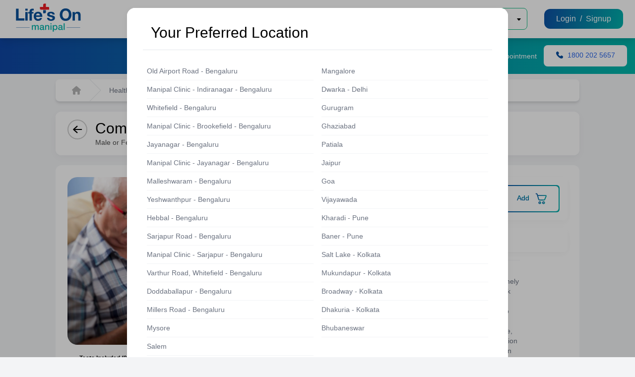

--- FILE ---
content_type: text/html; charset=utf-8
request_url: https://www.lifesonmanipal.com/healthcheckup/rvU8GQ-comprehensivediabeticcare
body_size: 11900
content:
<!DOCTYPE html><html lang="en"><head><meta charSet="utf-8"/><meta name="viewport" content="width=device-width"/><link rel="preload" as="image" imagesrcset="/logo.svg 1x, /logo.svg 2x"/><link rel="preload" as="image" imagesrcset="/icons/location.svg 1x, /icons/location.svg 2x"/><link rel="preload" as="image" imagesrcset="/icons/dropdownArrow.svg 1x"/><title>Diabetes Check up in Malleshwaram - Life&#x27;s on Manipal</title><meta name="description" content="Life’s On Manipal offers the Diabetes Check up in Malleshwaram. Book your diabetes check up package for 9 tests and consultations to identify various diabetes related health issues."/><meta name="title" content="Diabetes Check up in Malleshwaram - Life&#x27;s on Manipal"/><meta property="og:url" content="www.lifesonmanipal.com"/><meta property="og:type" content="website"/><meta property="og:title" content="Comprehensive Diabetic Care} | Lifeson Manipal"/><meta property="og:description" content="Diabetes is a chronic condition that can lead to severe complications like heart disease and kidney failure. With timely screening and management, individuals can reduce the risk and improve their overall health. The Diabetes Checkup package at Manipal Hospitals Malleshwaram is designed to assess and monitor sugar levels in the blood. A comprehensive evaluation of blood sugar levels, lipid profile, kidney function, and eye health. It also includes a consultation with a diabetologist, who will provide personalised advice on lifestyle modifications and medication."/><meta property="og:image" content="https://mhcdn.lifesonmanipal.com/health_package/admin/36834b5770214b459100f36ce04da4ca.jpg"/><meta name="twitter:card" content="https://mhcdn.lifesonmanipal.com/health_package/admin/36834b5770214b459100f36ce04da4ca.jpg"/><meta property="twitter:domain" content="www.lifesonmanipal.com"/><meta property="twitter:url" content="www.lifesonmanipal.com"/><meta name="twitter:title" content="Comprehensive Diabetic Care} | Lifeson Manipal"/><meta name="twitter:description" content="Diabetes is a chronic condition that can lead to severe complications like heart disease and kidney failure. With timely screening and management, individuals can reduce the risk and improve their overall health. The Diabetes Checkup package at Manipal Hospitals Malleshwaram is designed to assess and monitor sugar levels in the blood. A comprehensive evaluation of blood sugar levels, lipid profile, kidney function, and eye health. It also includes a consultation with a diabetologist, who will provide personalised advice on lifestyle modifications and medication."/><meta name="twitter:image" content="https://mhcdn.lifesonmanipal.com/health_package/admin/36834b5770214b459100f36ce04da4ca.jpg"/><meta name="keywords" content="Diabetes Check up in Malleshwaram"/><script type="application/ld+json">{
                            "@context": "https://schema.org",
                            "@type": "Organization",
                            "name": "Lifeson Manipal",
                            "alternateName": "Manipal Health Enterprises Pvt Ltd",
                            "url": "https://www.lifesonmanipal.com/",
                            "logo": "https://www.lifesonmanipal.com/logo.svg",
                            "contactPoint": [{
                                "@type": "ContactPoint",
                                "telephone": "18002025657",
                                "contactType": "customer service",
                                "contactOption": "TollFree",
                                "areaServed": "IN",
                                "availableLanguage": "en"
                            }, {
                                "@type": "ContactPoint",
                                "telephone": "08022221111",
                                "contactType": "customer service",
                                "areaServed": "IN",
                                "availableLanguage": "en"
                            }],
                            "sameAs": [
                                "https://www.facebook.com/ManipalHospitalsIndia",
                                "https://twitter.com/ManipalHealth",
                                "https://www.instagram.com/manipalhospitals/",
                                "https://www.youtube.com/user/manipalhospitals",
                                "https://in.linkedin.com/company/manipal-hospitals"
                            ]
                        }</script><script type="application/ld+json">{"@context":"https://schema.org","@type":"FAQPage","mainEntity":[]}</script><script type="application/ld+json">{
                        "@context": "https://schema.org",
                        "@type": "Webpage",
                        "@id": "https://www.lifesonmanipal.com/",
                        "headline": "Best Multi Speciality Hospital in Bangalore",
                        "name": "Lifeson Manipal",
                        "description": "Diabetes is a chronic condition that can lead to severe complications like heart disease and kidney failure. With timely screening and management, individuals can reduce the risk and improve their overall health. The Diabetes Checkup package at Manipal Hospitals Malleshwaram is designed to assess and monitor sugar levels in the blood. A comprehensive evaluation of blood sugar levels, lipid profile, kidney function, and eye health. It also includes a consultation with a diabetologist, who will provide personalised advice on lifestyle modifications and medication.",
                        "publisher": "Lifeson Manipal"
                
                    }</script><script type="application/ld+json">{
              "@context": "http://www.schema.org",
              "@type": "Hospital",
              "name": "Malleshwaram - Bengaluru",
              "url": "https://www.lifesonmanipal.com/",
              "logo": "https://www.lifesonmanipal.com/logo.svg",
              "priceRange": "$",
              "description": "Diabetes is a chronic condition that can lead to severe complications like heart disease and kidney failure. With timely screening and management, individuals can reduce the risk and improve their overall health. The Diabetes Checkup package at Manipal Hospitals Malleshwaram is designed to assess and monitor sugar levels in the blood. A comprehensive evaluation of blood sugar levels, lipid profile, kidney function, and eye health. It also includes a consultation with a diabetologist, who will provide personalised advice on lifestyle modifications and medication.",
              "address": {
              "@type": "PostalAddress",
              "streetAddress": "Manipal Northside Hospital No. 71, 11th Main Road, Opp Railway Station, Malleswaram Bengaluru, Karnataka 560003",
              "addressLocality": "Malleshwaram - Bengaluru",
              "addressRegion": "karnataka",
              "postalCode": "560003",
              "addressCountry": "India"
              },
              "geo": {
              "@type": "GeoCoordinates",
              "latitude": "13.001055",
              "longitude": "77.564048"
              },
              "hasMap": "https://www.google.com/maps/dir/12.9322864,77.5733936/manipal+hospital+old+airport/@12.9499531,77.5759576,13z/data=!3m1!4b1!4m9!4m8!1m1!4e1!1m5!1m1!1s0x3bae13c0c0c6206b:0x12d8d4c39197c7dd!2m2!1d77.6488364!2d12.9583911",
              "openingHours": "Mo 01:00-23:30 Tu 01:00-23:30 We 01:00-23:30 Th 01:00-23:30 Fr 01:00-23:30 Sa 01:00-23:30 Su 01:00-23:30",
              "telephone": "080-4900 7000"
              }</script><script type="application/ld+json">{
              "@context": "https://schema.org/",
              "@type": "Product",
              "name": "Comprehensive Diabetic Care",
              "image": "https://mhcdn.lifesonmanipal.com/health_package/admin/36834b5770214b459100f36ce04da4ca.jpg",
              "description":"Diabetes is a chronic condition that can lead to severe complications like heart disease and kidney failure. With timely screening and management, individuals can reduce the risk and improve their overall health. The Diabetes Checkup package at Manipal Hospitals Malleshwaram is designed to assess and monitor sugar levels in the blood. A comprehensive evaluation of blood sugar levels, lipid profile, kidney function, and eye health. It also includes a consultation with a diabetologist, who will provide personalised advice on lifestyle modifications and medication.",
              "offers": {
                "@type": "offer",
                "price": "3499",
                "priceCurrency": "INR"
                          }
                       }</script><script type="application/ld+json">{
              "@context": "https://schema.org/",
              "@type": "WebSite",
              "name": "Comprehensive Diabetic Care",
              "url": "https://www.lifesonmanipal.com/healthcheckup/rvU8GQ-comprehensivediabeticcare",
              "potentialAction": {
              "@type": "SearchAction",
              "target": "https://www.lifesonmanipal.com/healthcheckup/rvU8GQ-comprehensivediabeticcare/search?q={search_term_string}",
              "query-input": "required name=search_term_string"
              }
              }</script><script type="application/ld+json">{
              "@context": "https://schema.org/",
              "@type": "BreadcrumbList",
              "itemListElement": [{
              "@type": "ListItem",
              "position": 1,
              "name": "Comprehensive Diabetic Care",
              "item": "https://www.lifesonmanipal.com/healthcheckup/rvU8GQ-comprehensivediabeticcare"
              }]
              }</script><script type="application/ld+json">{
              "@context": "https://schema.org",
              "@type": "ImageObject",
              "author": "Life's On Manipal",
              "contentLocation": "Malleshwaram - Bengaluru",
              "contentUrl": "https://mhcdn.lifesonmanipal.com/health_package/admin/36834b5770214b459100f36ce04da4ca.jpg",
              "description": "Diabetes is a chronic condition that can lead to severe complications like heart disease and kidney failure. With timely screening and management, individuals can reduce the risk and improve their overall health. The Diabetes Checkup package at Manipal Hospitals Malleshwaram is designed to assess and monitor sugar levels in the blood. A comprehensive evaluation of blood sugar levels, lipid profile, kidney function, and eye health. It also includes a consultation with a diabetologist, who will provide personalised advice on lifestyle modifications and medication.",
              "name": "Comprehensive Diabetic Care"
              }</script><script type="application/ld+json">{
              "@context": "https://schema.org",
              "@type": "Organization",
              "url": "https://www.lifesonmanipal.com/",
              "logo": "https://www.lifesonmanipal.com/logo.svg"
            }</script><script type="application/ld+json">{
              "@context": "https://schema.org",
              "@type": "MedicalOrganization",
              "name": "Comprehensive Diabetic Care",
              "url": "https://www.lifesonmanipal.com/",
              "logo": "https://www.lifesonmanipal.com/logo.svg",
              "contactPoint": [{
              "@type": "ContactPoint",
              "telephone": "18002025657",
              "contactType": "support"
              }, {
              "@type": "ContactPoint",
              "telephone": "1800 202 5657",
              "contactType": "appointment helpline"
              }],
              "sameAs": [
              "https://www.facebook.com/ManipalHospitalsIndia",
              "https://twitter.com/ManipalHealth",
              "https://www.instagram.com/manipalhospitals/",
              "https://www.youtube.com/channel/UCSljO84JCPeaefyHe-8voIg",
              "https://in.linkedin.com/company/manipal-hospital"
              ]
              
              }</script><script type="application/ld+json">{
              "@context": "https://schema.org",
              "@type": "ItemList",
              "itemListElement": [],
              "itemListOrder": "https://schema.org/ItemListOrderDescending",
              "name":  "Comprehensive Diabetic Care"
            }
            </script><link rel="preload" as="image" imagesrcset="/icons/back-black.svg 1x, /icons/back-black.svg 2x"/><link rel="preload" as="image" imagesrcset="/_next/image?url=https%3A%2F%2Fmhcdn.lifesonmanipal.com%2Fhealth_package%2Fadmin%2F36834b5770214b459100f36ce04da4ca.jpg&amp;w=640&amp;q=75 640w, /_next/image?url=https%3A%2F%2Fmhcdn.lifesonmanipal.com%2Fhealth_package%2Fadmin%2F36834b5770214b459100f36ce04da4ca.jpg&amp;w=750&amp;q=75 750w, /_next/image?url=https%3A%2F%2Fmhcdn.lifesonmanipal.com%2Fhealth_package%2Fadmin%2F36834b5770214b459100f36ce04da4ca.jpg&amp;w=828&amp;q=75 828w, /_next/image?url=https%3A%2F%2Fmhcdn.lifesonmanipal.com%2Fhealth_package%2Fadmin%2F36834b5770214b459100f36ce04da4ca.jpg&amp;w=1080&amp;q=75 1080w, /_next/image?url=https%3A%2F%2Fmhcdn.lifesonmanipal.com%2Fhealth_package%2Fadmin%2F36834b5770214b459100f36ce04da4ca.jpg&amp;w=1200&amp;q=75 1200w, /_next/image?url=https%3A%2F%2Fmhcdn.lifesonmanipal.com%2Fhealth_package%2Fadmin%2F36834b5770214b459100f36ce04da4ca.jpg&amp;w=1920&amp;q=75 1920w, /_next/image?url=https%3A%2F%2Fmhcdn.lifesonmanipal.com%2Fhealth_package%2Fadmin%2F36834b5770214b459100f36ce04da4ca.jpg&amp;w=2048&amp;q=75 2048w, /_next/image?url=https%3A%2F%2Fmhcdn.lifesonmanipal.com%2Fhealth_package%2Fadmin%2F36834b5770214b459100f36ce04da4ca.jpg&amp;w=3840&amp;q=75 3840w" imagesizes="100vw"/><meta name="next-head-count" content="34"/><meta charSet="utf-8"/><meta name="description" content="Manipal Hospital is one of the multispeciality hospital."/><link href="/favicon_io/favicon-32x32.png" rel="shortcut icon" type="image/x-icon"/><link rel="preconnect" href="https://fonts.googleapis.com" crossorigin="anonymous"/><link rel="preconnect" href="https://fonts.gstatic.com" crossorigin /><script id="google-tag-manager" data-nscript="beforeInteractive">
              (function(w,d,s,l,i){w[l]=w[l]||[];w[l].push({'gtm.start':
              new Date().getTime(),event:'gtm.js'});var f=d.getElementsByTagName(s)[0],
              j=d.createElement(s),dl=l!='dataLayer'?'&l='+l:'';j.async=true;j.src=
              'https://www.googletagmanager.com/gtm.js?id='+i+dl;f.parentNode.insertBefore(j,f);
              })(window,document,'script','dataLayer','GTM-PJ87XCZ');
            </script><link rel="preload" href="/_next/static/css/dc55179f28fa296b.css" as="style"/><link rel="stylesheet" href="/_next/static/css/dc55179f28fa296b.css" data-n-g=""/><noscript data-n-css=""></noscript><script defer="" nomodule="" src="/_next/static/chunks/polyfills-c67a75d1b6f99dc8.js"></script><script defer="" src="/_next/static/chunks/5265.d6657304f9ef0709.js"></script><script defer="" src="/_next/static/chunks/6490.49ca9910429577e1.js"></script><script defer="" src="/_next/static/chunks/8948.ad1b77caf7c880c3.js"></script><script defer="" src="/_next/static/chunks/5197.93ef017f89389c70.js"></script><script defer="" src="/_next/static/chunks/7437-e7987167e01c192f.js"></script><script defer="" src="/_next/static/chunks/4455.0b39575c0187d851.js"></script><script defer="" src="/_next/static/chunks/4360.9694a80ce1fc60c8.js"></script><script defer="" src="/_next/static/chunks/3522.20fc9d0db100d324.js"></script><script defer="" src="/_next/static/chunks/6102.679df7811e032903.js"></script><script src="/_next/static/chunks/webpack-c5cb22b3a2212e78.js" defer=""></script><script src="/_next/static/chunks/framework-79bce4a3a540b080.js" defer=""></script><script src="/_next/static/chunks/main-b345aeffd1c09661.js" defer=""></script><script src="/_next/static/chunks/pages/_app-8b1ff8fd9e3f6ef0.js" defer=""></script><script src="/_next/static/chunks/fec483df-7c0692bd397c929f.js" defer=""></script><script src="/_next/static/chunks/75fc9c18-55217e80064ded2b.js" defer=""></script><script src="/_next/static/chunks/9669-ec810346f150299f.js" defer=""></script><script src="/_next/static/chunks/1496-88ef5ceeaafd288d.js" defer=""></script><script src="/_next/static/chunks/8100-31c0dc5ed11deea2.js" defer=""></script><script src="/_next/static/chunks/7311-4c392b32144bb7f9.js" defer=""></script><script src="/_next/static/chunks/8932-12a54c42ad41b023.js" defer=""></script><script src="/_next/static/chunks/pages/healthcheckup/%5Bid%5D-36c7876b6e945249.js" defer=""></script><script src="/_next/static/1Dy6QXDz0kEhuwf5xh66d/_buildManifest.js" defer=""></script><script src="/_next/static/1Dy6QXDz0kEhuwf5xh66d/_ssgManifest.js" defer=""></script><style data-href="https://fonts.googleapis.com/css?family=Roboto:300,400,500,700&display=swap">@font-face{font-family:'Roboto';font-style:normal;font-weight:300;font-stretch:normal;font-display:swap;src:url(https://fonts.gstatic.com/l/font?kit=KFOMCnqEu92Fr1ME7kSn66aGLdTylUAMQXC89YmC2DPNWuaabVmUiAw&skey=a0a0114a1dcab3ac&v=v50) format('woff')}@font-face{font-family:'Roboto';font-style:normal;font-weight:400;font-stretch:normal;font-display:swap;src:url(https://fonts.gstatic.com/l/font?kit=KFOMCnqEu92Fr1ME7kSn66aGLdTylUAMQXC89YmC2DPNWubEbVmUiAw&skey=a0a0114a1dcab3ac&v=v50) format('woff')}@font-face{font-family:'Roboto';font-style:normal;font-weight:500;font-stretch:normal;font-display:swap;src:url(https://fonts.gstatic.com/l/font?kit=KFOMCnqEu92Fr1ME7kSn66aGLdTylUAMQXC89YmC2DPNWub2bVmUiAw&skey=a0a0114a1dcab3ac&v=v50) format('woff')}@font-face{font-family:'Roboto';font-style:normal;font-weight:700;font-stretch:normal;font-display:swap;src:url(https://fonts.gstatic.com/l/font?kit=KFOMCnqEu92Fr1ME7kSn66aGLdTylUAMQXC89YmC2DPNWuYjalmUiAw&skey=a0a0114a1dcab3ac&v=v50) format('woff')}@font-face{font-family:'Roboto';font-style:normal;font-weight:300;font-stretch:100%;font-display:swap;src:url(https://fonts.gstatic.com/s/roboto/v50/KFO7CnqEu92Fr1ME7kSn66aGLdTylUAMa3GUBHMdazTgWw.woff2) format('woff2');unicode-range:U+0460-052F,U+1C80-1C8A,U+20B4,U+2DE0-2DFF,U+A640-A69F,U+FE2E-FE2F}@font-face{font-family:'Roboto';font-style:normal;font-weight:300;font-stretch:100%;font-display:swap;src:url(https://fonts.gstatic.com/s/roboto/v50/KFO7CnqEu92Fr1ME7kSn66aGLdTylUAMa3iUBHMdazTgWw.woff2) format('woff2');unicode-range:U+0301,U+0400-045F,U+0490-0491,U+04B0-04B1,U+2116}@font-face{font-family:'Roboto';font-style:normal;font-weight:300;font-stretch:100%;font-display:swap;src:url(https://fonts.gstatic.com/s/roboto/v50/KFO7CnqEu92Fr1ME7kSn66aGLdTylUAMa3CUBHMdazTgWw.woff2) format('woff2');unicode-range:U+1F00-1FFF}@font-face{font-family:'Roboto';font-style:normal;font-weight:300;font-stretch:100%;font-display:swap;src:url(https://fonts.gstatic.com/s/roboto/v50/KFO7CnqEu92Fr1ME7kSn66aGLdTylUAMa3-UBHMdazTgWw.woff2) format('woff2');unicode-range:U+0370-0377,U+037A-037F,U+0384-038A,U+038C,U+038E-03A1,U+03A3-03FF}@font-face{font-family:'Roboto';font-style:normal;font-weight:300;font-stretch:100%;font-display:swap;src:url(https://fonts.gstatic.com/s/roboto/v50/KFO7CnqEu92Fr1ME7kSn66aGLdTylUAMawCUBHMdazTgWw.woff2) format('woff2');unicode-range:U+0302-0303,U+0305,U+0307-0308,U+0310,U+0312,U+0315,U+031A,U+0326-0327,U+032C,U+032F-0330,U+0332-0333,U+0338,U+033A,U+0346,U+034D,U+0391-03A1,U+03A3-03A9,U+03B1-03C9,U+03D1,U+03D5-03D6,U+03F0-03F1,U+03F4-03F5,U+2016-2017,U+2034-2038,U+203C,U+2040,U+2043,U+2047,U+2050,U+2057,U+205F,U+2070-2071,U+2074-208E,U+2090-209C,U+20D0-20DC,U+20E1,U+20E5-20EF,U+2100-2112,U+2114-2115,U+2117-2121,U+2123-214F,U+2190,U+2192,U+2194-21AE,U+21B0-21E5,U+21F1-21F2,U+21F4-2211,U+2213-2214,U+2216-22FF,U+2308-230B,U+2310,U+2319,U+231C-2321,U+2336-237A,U+237C,U+2395,U+239B-23B7,U+23D0,U+23DC-23E1,U+2474-2475,U+25AF,U+25B3,U+25B7,U+25BD,U+25C1,U+25CA,U+25CC,U+25FB,U+266D-266F,U+27C0-27FF,U+2900-2AFF,U+2B0E-2B11,U+2B30-2B4C,U+2BFE,U+3030,U+FF5B,U+FF5D,U+1D400-1D7FF,U+1EE00-1EEFF}@font-face{font-family:'Roboto';font-style:normal;font-weight:300;font-stretch:100%;font-display:swap;src:url(https://fonts.gstatic.com/s/roboto/v50/KFO7CnqEu92Fr1ME7kSn66aGLdTylUAMaxKUBHMdazTgWw.woff2) format('woff2');unicode-range:U+0001-000C,U+000E-001F,U+007F-009F,U+20DD-20E0,U+20E2-20E4,U+2150-218F,U+2190,U+2192,U+2194-2199,U+21AF,U+21E6-21F0,U+21F3,U+2218-2219,U+2299,U+22C4-22C6,U+2300-243F,U+2440-244A,U+2460-24FF,U+25A0-27BF,U+2800-28FF,U+2921-2922,U+2981,U+29BF,U+29EB,U+2B00-2BFF,U+4DC0-4DFF,U+FFF9-FFFB,U+10140-1018E,U+10190-1019C,U+101A0,U+101D0-101FD,U+102E0-102FB,U+10E60-10E7E,U+1D2C0-1D2D3,U+1D2E0-1D37F,U+1F000-1F0FF,U+1F100-1F1AD,U+1F1E6-1F1FF,U+1F30D-1F30F,U+1F315,U+1F31C,U+1F31E,U+1F320-1F32C,U+1F336,U+1F378,U+1F37D,U+1F382,U+1F393-1F39F,U+1F3A7-1F3A8,U+1F3AC-1F3AF,U+1F3C2,U+1F3C4-1F3C6,U+1F3CA-1F3CE,U+1F3D4-1F3E0,U+1F3ED,U+1F3F1-1F3F3,U+1F3F5-1F3F7,U+1F408,U+1F415,U+1F41F,U+1F426,U+1F43F,U+1F441-1F442,U+1F444,U+1F446-1F449,U+1F44C-1F44E,U+1F453,U+1F46A,U+1F47D,U+1F4A3,U+1F4B0,U+1F4B3,U+1F4B9,U+1F4BB,U+1F4BF,U+1F4C8-1F4CB,U+1F4D6,U+1F4DA,U+1F4DF,U+1F4E3-1F4E6,U+1F4EA-1F4ED,U+1F4F7,U+1F4F9-1F4FB,U+1F4FD-1F4FE,U+1F503,U+1F507-1F50B,U+1F50D,U+1F512-1F513,U+1F53E-1F54A,U+1F54F-1F5FA,U+1F610,U+1F650-1F67F,U+1F687,U+1F68D,U+1F691,U+1F694,U+1F698,U+1F6AD,U+1F6B2,U+1F6B9-1F6BA,U+1F6BC,U+1F6C6-1F6CF,U+1F6D3-1F6D7,U+1F6E0-1F6EA,U+1F6F0-1F6F3,U+1F6F7-1F6FC,U+1F700-1F7FF,U+1F800-1F80B,U+1F810-1F847,U+1F850-1F859,U+1F860-1F887,U+1F890-1F8AD,U+1F8B0-1F8BB,U+1F8C0-1F8C1,U+1F900-1F90B,U+1F93B,U+1F946,U+1F984,U+1F996,U+1F9E9,U+1FA00-1FA6F,U+1FA70-1FA7C,U+1FA80-1FA89,U+1FA8F-1FAC6,U+1FACE-1FADC,U+1FADF-1FAE9,U+1FAF0-1FAF8,U+1FB00-1FBFF}@font-face{font-family:'Roboto';font-style:normal;font-weight:300;font-stretch:100%;font-display:swap;src:url(https://fonts.gstatic.com/s/roboto/v50/KFO7CnqEu92Fr1ME7kSn66aGLdTylUAMa3OUBHMdazTgWw.woff2) format('woff2');unicode-range:U+0102-0103,U+0110-0111,U+0128-0129,U+0168-0169,U+01A0-01A1,U+01AF-01B0,U+0300-0301,U+0303-0304,U+0308-0309,U+0323,U+0329,U+1EA0-1EF9,U+20AB}@font-face{font-family:'Roboto';font-style:normal;font-weight:300;font-stretch:100%;font-display:swap;src:url(https://fonts.gstatic.com/s/roboto/v50/KFO7CnqEu92Fr1ME7kSn66aGLdTylUAMa3KUBHMdazTgWw.woff2) format('woff2');unicode-range:U+0100-02BA,U+02BD-02C5,U+02C7-02CC,U+02CE-02D7,U+02DD-02FF,U+0304,U+0308,U+0329,U+1D00-1DBF,U+1E00-1E9F,U+1EF2-1EFF,U+2020,U+20A0-20AB,U+20AD-20C0,U+2113,U+2C60-2C7F,U+A720-A7FF}@font-face{font-family:'Roboto';font-style:normal;font-weight:300;font-stretch:100%;font-display:swap;src:url(https://fonts.gstatic.com/s/roboto/v50/KFO7CnqEu92Fr1ME7kSn66aGLdTylUAMa3yUBHMdazQ.woff2) format('woff2');unicode-range:U+0000-00FF,U+0131,U+0152-0153,U+02BB-02BC,U+02C6,U+02DA,U+02DC,U+0304,U+0308,U+0329,U+2000-206F,U+20AC,U+2122,U+2191,U+2193,U+2212,U+2215,U+FEFF,U+FFFD}@font-face{font-family:'Roboto';font-style:normal;font-weight:400;font-stretch:100%;font-display:swap;src:url(https://fonts.gstatic.com/s/roboto/v50/KFO7CnqEu92Fr1ME7kSn66aGLdTylUAMa3GUBHMdazTgWw.woff2) format('woff2');unicode-range:U+0460-052F,U+1C80-1C8A,U+20B4,U+2DE0-2DFF,U+A640-A69F,U+FE2E-FE2F}@font-face{font-family:'Roboto';font-style:normal;font-weight:400;font-stretch:100%;font-display:swap;src:url(https://fonts.gstatic.com/s/roboto/v50/KFO7CnqEu92Fr1ME7kSn66aGLdTylUAMa3iUBHMdazTgWw.woff2) format('woff2');unicode-range:U+0301,U+0400-045F,U+0490-0491,U+04B0-04B1,U+2116}@font-face{font-family:'Roboto';font-style:normal;font-weight:400;font-stretch:100%;font-display:swap;src:url(https://fonts.gstatic.com/s/roboto/v50/KFO7CnqEu92Fr1ME7kSn66aGLdTylUAMa3CUBHMdazTgWw.woff2) format('woff2');unicode-range:U+1F00-1FFF}@font-face{font-family:'Roboto';font-style:normal;font-weight:400;font-stretch:100%;font-display:swap;src:url(https://fonts.gstatic.com/s/roboto/v50/KFO7CnqEu92Fr1ME7kSn66aGLdTylUAMa3-UBHMdazTgWw.woff2) format('woff2');unicode-range:U+0370-0377,U+037A-037F,U+0384-038A,U+038C,U+038E-03A1,U+03A3-03FF}@font-face{font-family:'Roboto';font-style:normal;font-weight:400;font-stretch:100%;font-display:swap;src:url(https://fonts.gstatic.com/s/roboto/v50/KFO7CnqEu92Fr1ME7kSn66aGLdTylUAMawCUBHMdazTgWw.woff2) format('woff2');unicode-range:U+0302-0303,U+0305,U+0307-0308,U+0310,U+0312,U+0315,U+031A,U+0326-0327,U+032C,U+032F-0330,U+0332-0333,U+0338,U+033A,U+0346,U+034D,U+0391-03A1,U+03A3-03A9,U+03B1-03C9,U+03D1,U+03D5-03D6,U+03F0-03F1,U+03F4-03F5,U+2016-2017,U+2034-2038,U+203C,U+2040,U+2043,U+2047,U+2050,U+2057,U+205F,U+2070-2071,U+2074-208E,U+2090-209C,U+20D0-20DC,U+20E1,U+20E5-20EF,U+2100-2112,U+2114-2115,U+2117-2121,U+2123-214F,U+2190,U+2192,U+2194-21AE,U+21B0-21E5,U+21F1-21F2,U+21F4-2211,U+2213-2214,U+2216-22FF,U+2308-230B,U+2310,U+2319,U+231C-2321,U+2336-237A,U+237C,U+2395,U+239B-23B7,U+23D0,U+23DC-23E1,U+2474-2475,U+25AF,U+25B3,U+25B7,U+25BD,U+25C1,U+25CA,U+25CC,U+25FB,U+266D-266F,U+27C0-27FF,U+2900-2AFF,U+2B0E-2B11,U+2B30-2B4C,U+2BFE,U+3030,U+FF5B,U+FF5D,U+1D400-1D7FF,U+1EE00-1EEFF}@font-face{font-family:'Roboto';font-style:normal;font-weight:400;font-stretch:100%;font-display:swap;src:url(https://fonts.gstatic.com/s/roboto/v50/KFO7CnqEu92Fr1ME7kSn66aGLdTylUAMaxKUBHMdazTgWw.woff2) format('woff2');unicode-range:U+0001-000C,U+000E-001F,U+007F-009F,U+20DD-20E0,U+20E2-20E4,U+2150-218F,U+2190,U+2192,U+2194-2199,U+21AF,U+21E6-21F0,U+21F3,U+2218-2219,U+2299,U+22C4-22C6,U+2300-243F,U+2440-244A,U+2460-24FF,U+25A0-27BF,U+2800-28FF,U+2921-2922,U+2981,U+29BF,U+29EB,U+2B00-2BFF,U+4DC0-4DFF,U+FFF9-FFFB,U+10140-1018E,U+10190-1019C,U+101A0,U+101D0-101FD,U+102E0-102FB,U+10E60-10E7E,U+1D2C0-1D2D3,U+1D2E0-1D37F,U+1F000-1F0FF,U+1F100-1F1AD,U+1F1E6-1F1FF,U+1F30D-1F30F,U+1F315,U+1F31C,U+1F31E,U+1F320-1F32C,U+1F336,U+1F378,U+1F37D,U+1F382,U+1F393-1F39F,U+1F3A7-1F3A8,U+1F3AC-1F3AF,U+1F3C2,U+1F3C4-1F3C6,U+1F3CA-1F3CE,U+1F3D4-1F3E0,U+1F3ED,U+1F3F1-1F3F3,U+1F3F5-1F3F7,U+1F408,U+1F415,U+1F41F,U+1F426,U+1F43F,U+1F441-1F442,U+1F444,U+1F446-1F449,U+1F44C-1F44E,U+1F453,U+1F46A,U+1F47D,U+1F4A3,U+1F4B0,U+1F4B3,U+1F4B9,U+1F4BB,U+1F4BF,U+1F4C8-1F4CB,U+1F4D6,U+1F4DA,U+1F4DF,U+1F4E3-1F4E6,U+1F4EA-1F4ED,U+1F4F7,U+1F4F9-1F4FB,U+1F4FD-1F4FE,U+1F503,U+1F507-1F50B,U+1F50D,U+1F512-1F513,U+1F53E-1F54A,U+1F54F-1F5FA,U+1F610,U+1F650-1F67F,U+1F687,U+1F68D,U+1F691,U+1F694,U+1F698,U+1F6AD,U+1F6B2,U+1F6B9-1F6BA,U+1F6BC,U+1F6C6-1F6CF,U+1F6D3-1F6D7,U+1F6E0-1F6EA,U+1F6F0-1F6F3,U+1F6F7-1F6FC,U+1F700-1F7FF,U+1F800-1F80B,U+1F810-1F847,U+1F850-1F859,U+1F860-1F887,U+1F890-1F8AD,U+1F8B0-1F8BB,U+1F8C0-1F8C1,U+1F900-1F90B,U+1F93B,U+1F946,U+1F984,U+1F996,U+1F9E9,U+1FA00-1FA6F,U+1FA70-1FA7C,U+1FA80-1FA89,U+1FA8F-1FAC6,U+1FACE-1FADC,U+1FADF-1FAE9,U+1FAF0-1FAF8,U+1FB00-1FBFF}@font-face{font-family:'Roboto';font-style:normal;font-weight:400;font-stretch:100%;font-display:swap;src:url(https://fonts.gstatic.com/s/roboto/v50/KFO7CnqEu92Fr1ME7kSn66aGLdTylUAMa3OUBHMdazTgWw.woff2) format('woff2');unicode-range:U+0102-0103,U+0110-0111,U+0128-0129,U+0168-0169,U+01A0-01A1,U+01AF-01B0,U+0300-0301,U+0303-0304,U+0308-0309,U+0323,U+0329,U+1EA0-1EF9,U+20AB}@font-face{font-family:'Roboto';font-style:normal;font-weight:400;font-stretch:100%;font-display:swap;src:url(https://fonts.gstatic.com/s/roboto/v50/KFO7CnqEu92Fr1ME7kSn66aGLdTylUAMa3KUBHMdazTgWw.woff2) format('woff2');unicode-range:U+0100-02BA,U+02BD-02C5,U+02C7-02CC,U+02CE-02D7,U+02DD-02FF,U+0304,U+0308,U+0329,U+1D00-1DBF,U+1E00-1E9F,U+1EF2-1EFF,U+2020,U+20A0-20AB,U+20AD-20C0,U+2113,U+2C60-2C7F,U+A720-A7FF}@font-face{font-family:'Roboto';font-style:normal;font-weight:400;font-stretch:100%;font-display:swap;src:url(https://fonts.gstatic.com/s/roboto/v50/KFO7CnqEu92Fr1ME7kSn66aGLdTylUAMa3yUBHMdazQ.woff2) format('woff2');unicode-range:U+0000-00FF,U+0131,U+0152-0153,U+02BB-02BC,U+02C6,U+02DA,U+02DC,U+0304,U+0308,U+0329,U+2000-206F,U+20AC,U+2122,U+2191,U+2193,U+2212,U+2215,U+FEFF,U+FFFD}@font-face{font-family:'Roboto';font-style:normal;font-weight:500;font-stretch:100%;font-display:swap;src:url(https://fonts.gstatic.com/s/roboto/v50/KFO7CnqEu92Fr1ME7kSn66aGLdTylUAMa3GUBHMdazTgWw.woff2) format('woff2');unicode-range:U+0460-052F,U+1C80-1C8A,U+20B4,U+2DE0-2DFF,U+A640-A69F,U+FE2E-FE2F}@font-face{font-family:'Roboto';font-style:normal;font-weight:500;font-stretch:100%;font-display:swap;src:url(https://fonts.gstatic.com/s/roboto/v50/KFO7CnqEu92Fr1ME7kSn66aGLdTylUAMa3iUBHMdazTgWw.woff2) format('woff2');unicode-range:U+0301,U+0400-045F,U+0490-0491,U+04B0-04B1,U+2116}@font-face{font-family:'Roboto';font-style:normal;font-weight:500;font-stretch:100%;font-display:swap;src:url(https://fonts.gstatic.com/s/roboto/v50/KFO7CnqEu92Fr1ME7kSn66aGLdTylUAMa3CUBHMdazTgWw.woff2) format('woff2');unicode-range:U+1F00-1FFF}@font-face{font-family:'Roboto';font-style:normal;font-weight:500;font-stretch:100%;font-display:swap;src:url(https://fonts.gstatic.com/s/roboto/v50/KFO7CnqEu92Fr1ME7kSn66aGLdTylUAMa3-UBHMdazTgWw.woff2) format('woff2');unicode-range:U+0370-0377,U+037A-037F,U+0384-038A,U+038C,U+038E-03A1,U+03A3-03FF}@font-face{font-family:'Roboto';font-style:normal;font-weight:500;font-stretch:100%;font-display:swap;src:url(https://fonts.gstatic.com/s/roboto/v50/KFO7CnqEu92Fr1ME7kSn66aGLdTylUAMawCUBHMdazTgWw.woff2) format('woff2');unicode-range:U+0302-0303,U+0305,U+0307-0308,U+0310,U+0312,U+0315,U+031A,U+0326-0327,U+032C,U+032F-0330,U+0332-0333,U+0338,U+033A,U+0346,U+034D,U+0391-03A1,U+03A3-03A9,U+03B1-03C9,U+03D1,U+03D5-03D6,U+03F0-03F1,U+03F4-03F5,U+2016-2017,U+2034-2038,U+203C,U+2040,U+2043,U+2047,U+2050,U+2057,U+205F,U+2070-2071,U+2074-208E,U+2090-209C,U+20D0-20DC,U+20E1,U+20E5-20EF,U+2100-2112,U+2114-2115,U+2117-2121,U+2123-214F,U+2190,U+2192,U+2194-21AE,U+21B0-21E5,U+21F1-21F2,U+21F4-2211,U+2213-2214,U+2216-22FF,U+2308-230B,U+2310,U+2319,U+231C-2321,U+2336-237A,U+237C,U+2395,U+239B-23B7,U+23D0,U+23DC-23E1,U+2474-2475,U+25AF,U+25B3,U+25B7,U+25BD,U+25C1,U+25CA,U+25CC,U+25FB,U+266D-266F,U+27C0-27FF,U+2900-2AFF,U+2B0E-2B11,U+2B30-2B4C,U+2BFE,U+3030,U+FF5B,U+FF5D,U+1D400-1D7FF,U+1EE00-1EEFF}@font-face{font-family:'Roboto';font-style:normal;font-weight:500;font-stretch:100%;font-display:swap;src:url(https://fonts.gstatic.com/s/roboto/v50/KFO7CnqEu92Fr1ME7kSn66aGLdTylUAMaxKUBHMdazTgWw.woff2) format('woff2');unicode-range:U+0001-000C,U+000E-001F,U+007F-009F,U+20DD-20E0,U+20E2-20E4,U+2150-218F,U+2190,U+2192,U+2194-2199,U+21AF,U+21E6-21F0,U+21F3,U+2218-2219,U+2299,U+22C4-22C6,U+2300-243F,U+2440-244A,U+2460-24FF,U+25A0-27BF,U+2800-28FF,U+2921-2922,U+2981,U+29BF,U+29EB,U+2B00-2BFF,U+4DC0-4DFF,U+FFF9-FFFB,U+10140-1018E,U+10190-1019C,U+101A0,U+101D0-101FD,U+102E0-102FB,U+10E60-10E7E,U+1D2C0-1D2D3,U+1D2E0-1D37F,U+1F000-1F0FF,U+1F100-1F1AD,U+1F1E6-1F1FF,U+1F30D-1F30F,U+1F315,U+1F31C,U+1F31E,U+1F320-1F32C,U+1F336,U+1F378,U+1F37D,U+1F382,U+1F393-1F39F,U+1F3A7-1F3A8,U+1F3AC-1F3AF,U+1F3C2,U+1F3C4-1F3C6,U+1F3CA-1F3CE,U+1F3D4-1F3E0,U+1F3ED,U+1F3F1-1F3F3,U+1F3F5-1F3F7,U+1F408,U+1F415,U+1F41F,U+1F426,U+1F43F,U+1F441-1F442,U+1F444,U+1F446-1F449,U+1F44C-1F44E,U+1F453,U+1F46A,U+1F47D,U+1F4A3,U+1F4B0,U+1F4B3,U+1F4B9,U+1F4BB,U+1F4BF,U+1F4C8-1F4CB,U+1F4D6,U+1F4DA,U+1F4DF,U+1F4E3-1F4E6,U+1F4EA-1F4ED,U+1F4F7,U+1F4F9-1F4FB,U+1F4FD-1F4FE,U+1F503,U+1F507-1F50B,U+1F50D,U+1F512-1F513,U+1F53E-1F54A,U+1F54F-1F5FA,U+1F610,U+1F650-1F67F,U+1F687,U+1F68D,U+1F691,U+1F694,U+1F698,U+1F6AD,U+1F6B2,U+1F6B9-1F6BA,U+1F6BC,U+1F6C6-1F6CF,U+1F6D3-1F6D7,U+1F6E0-1F6EA,U+1F6F0-1F6F3,U+1F6F7-1F6FC,U+1F700-1F7FF,U+1F800-1F80B,U+1F810-1F847,U+1F850-1F859,U+1F860-1F887,U+1F890-1F8AD,U+1F8B0-1F8BB,U+1F8C0-1F8C1,U+1F900-1F90B,U+1F93B,U+1F946,U+1F984,U+1F996,U+1F9E9,U+1FA00-1FA6F,U+1FA70-1FA7C,U+1FA80-1FA89,U+1FA8F-1FAC6,U+1FACE-1FADC,U+1FADF-1FAE9,U+1FAF0-1FAF8,U+1FB00-1FBFF}@font-face{font-family:'Roboto';font-style:normal;font-weight:500;font-stretch:100%;font-display:swap;src:url(https://fonts.gstatic.com/s/roboto/v50/KFO7CnqEu92Fr1ME7kSn66aGLdTylUAMa3OUBHMdazTgWw.woff2) format('woff2');unicode-range:U+0102-0103,U+0110-0111,U+0128-0129,U+0168-0169,U+01A0-01A1,U+01AF-01B0,U+0300-0301,U+0303-0304,U+0308-0309,U+0323,U+0329,U+1EA0-1EF9,U+20AB}@font-face{font-family:'Roboto';font-style:normal;font-weight:500;font-stretch:100%;font-display:swap;src:url(https://fonts.gstatic.com/s/roboto/v50/KFO7CnqEu92Fr1ME7kSn66aGLdTylUAMa3KUBHMdazTgWw.woff2) format('woff2');unicode-range:U+0100-02BA,U+02BD-02C5,U+02C7-02CC,U+02CE-02D7,U+02DD-02FF,U+0304,U+0308,U+0329,U+1D00-1DBF,U+1E00-1E9F,U+1EF2-1EFF,U+2020,U+20A0-20AB,U+20AD-20C0,U+2113,U+2C60-2C7F,U+A720-A7FF}@font-face{font-family:'Roboto';font-style:normal;font-weight:500;font-stretch:100%;font-display:swap;src:url(https://fonts.gstatic.com/s/roboto/v50/KFO7CnqEu92Fr1ME7kSn66aGLdTylUAMa3yUBHMdazQ.woff2) format('woff2');unicode-range:U+0000-00FF,U+0131,U+0152-0153,U+02BB-02BC,U+02C6,U+02DA,U+02DC,U+0304,U+0308,U+0329,U+2000-206F,U+20AC,U+2122,U+2191,U+2193,U+2212,U+2215,U+FEFF,U+FFFD}@font-face{font-family:'Roboto';font-style:normal;font-weight:700;font-stretch:100%;font-display:swap;src:url(https://fonts.gstatic.com/s/roboto/v50/KFO7CnqEu92Fr1ME7kSn66aGLdTylUAMa3GUBHMdazTgWw.woff2) format('woff2');unicode-range:U+0460-052F,U+1C80-1C8A,U+20B4,U+2DE0-2DFF,U+A640-A69F,U+FE2E-FE2F}@font-face{font-family:'Roboto';font-style:normal;font-weight:700;font-stretch:100%;font-display:swap;src:url(https://fonts.gstatic.com/s/roboto/v50/KFO7CnqEu92Fr1ME7kSn66aGLdTylUAMa3iUBHMdazTgWw.woff2) format('woff2');unicode-range:U+0301,U+0400-045F,U+0490-0491,U+04B0-04B1,U+2116}@font-face{font-family:'Roboto';font-style:normal;font-weight:700;font-stretch:100%;font-display:swap;src:url(https://fonts.gstatic.com/s/roboto/v50/KFO7CnqEu92Fr1ME7kSn66aGLdTylUAMa3CUBHMdazTgWw.woff2) format('woff2');unicode-range:U+1F00-1FFF}@font-face{font-family:'Roboto';font-style:normal;font-weight:700;font-stretch:100%;font-display:swap;src:url(https://fonts.gstatic.com/s/roboto/v50/KFO7CnqEu92Fr1ME7kSn66aGLdTylUAMa3-UBHMdazTgWw.woff2) format('woff2');unicode-range:U+0370-0377,U+037A-037F,U+0384-038A,U+038C,U+038E-03A1,U+03A3-03FF}@font-face{font-family:'Roboto';font-style:normal;font-weight:700;font-stretch:100%;font-display:swap;src:url(https://fonts.gstatic.com/s/roboto/v50/KFO7CnqEu92Fr1ME7kSn66aGLdTylUAMawCUBHMdazTgWw.woff2) format('woff2');unicode-range:U+0302-0303,U+0305,U+0307-0308,U+0310,U+0312,U+0315,U+031A,U+0326-0327,U+032C,U+032F-0330,U+0332-0333,U+0338,U+033A,U+0346,U+034D,U+0391-03A1,U+03A3-03A9,U+03B1-03C9,U+03D1,U+03D5-03D6,U+03F0-03F1,U+03F4-03F5,U+2016-2017,U+2034-2038,U+203C,U+2040,U+2043,U+2047,U+2050,U+2057,U+205F,U+2070-2071,U+2074-208E,U+2090-209C,U+20D0-20DC,U+20E1,U+20E5-20EF,U+2100-2112,U+2114-2115,U+2117-2121,U+2123-214F,U+2190,U+2192,U+2194-21AE,U+21B0-21E5,U+21F1-21F2,U+21F4-2211,U+2213-2214,U+2216-22FF,U+2308-230B,U+2310,U+2319,U+231C-2321,U+2336-237A,U+237C,U+2395,U+239B-23B7,U+23D0,U+23DC-23E1,U+2474-2475,U+25AF,U+25B3,U+25B7,U+25BD,U+25C1,U+25CA,U+25CC,U+25FB,U+266D-266F,U+27C0-27FF,U+2900-2AFF,U+2B0E-2B11,U+2B30-2B4C,U+2BFE,U+3030,U+FF5B,U+FF5D,U+1D400-1D7FF,U+1EE00-1EEFF}@font-face{font-family:'Roboto';font-style:normal;font-weight:700;font-stretch:100%;font-display:swap;src:url(https://fonts.gstatic.com/s/roboto/v50/KFO7CnqEu92Fr1ME7kSn66aGLdTylUAMaxKUBHMdazTgWw.woff2) format('woff2');unicode-range:U+0001-000C,U+000E-001F,U+007F-009F,U+20DD-20E0,U+20E2-20E4,U+2150-218F,U+2190,U+2192,U+2194-2199,U+21AF,U+21E6-21F0,U+21F3,U+2218-2219,U+2299,U+22C4-22C6,U+2300-243F,U+2440-244A,U+2460-24FF,U+25A0-27BF,U+2800-28FF,U+2921-2922,U+2981,U+29BF,U+29EB,U+2B00-2BFF,U+4DC0-4DFF,U+FFF9-FFFB,U+10140-1018E,U+10190-1019C,U+101A0,U+101D0-101FD,U+102E0-102FB,U+10E60-10E7E,U+1D2C0-1D2D3,U+1D2E0-1D37F,U+1F000-1F0FF,U+1F100-1F1AD,U+1F1E6-1F1FF,U+1F30D-1F30F,U+1F315,U+1F31C,U+1F31E,U+1F320-1F32C,U+1F336,U+1F378,U+1F37D,U+1F382,U+1F393-1F39F,U+1F3A7-1F3A8,U+1F3AC-1F3AF,U+1F3C2,U+1F3C4-1F3C6,U+1F3CA-1F3CE,U+1F3D4-1F3E0,U+1F3ED,U+1F3F1-1F3F3,U+1F3F5-1F3F7,U+1F408,U+1F415,U+1F41F,U+1F426,U+1F43F,U+1F441-1F442,U+1F444,U+1F446-1F449,U+1F44C-1F44E,U+1F453,U+1F46A,U+1F47D,U+1F4A3,U+1F4B0,U+1F4B3,U+1F4B9,U+1F4BB,U+1F4BF,U+1F4C8-1F4CB,U+1F4D6,U+1F4DA,U+1F4DF,U+1F4E3-1F4E6,U+1F4EA-1F4ED,U+1F4F7,U+1F4F9-1F4FB,U+1F4FD-1F4FE,U+1F503,U+1F507-1F50B,U+1F50D,U+1F512-1F513,U+1F53E-1F54A,U+1F54F-1F5FA,U+1F610,U+1F650-1F67F,U+1F687,U+1F68D,U+1F691,U+1F694,U+1F698,U+1F6AD,U+1F6B2,U+1F6B9-1F6BA,U+1F6BC,U+1F6C6-1F6CF,U+1F6D3-1F6D7,U+1F6E0-1F6EA,U+1F6F0-1F6F3,U+1F6F7-1F6FC,U+1F700-1F7FF,U+1F800-1F80B,U+1F810-1F847,U+1F850-1F859,U+1F860-1F887,U+1F890-1F8AD,U+1F8B0-1F8BB,U+1F8C0-1F8C1,U+1F900-1F90B,U+1F93B,U+1F946,U+1F984,U+1F996,U+1F9E9,U+1FA00-1FA6F,U+1FA70-1FA7C,U+1FA80-1FA89,U+1FA8F-1FAC6,U+1FACE-1FADC,U+1FADF-1FAE9,U+1FAF0-1FAF8,U+1FB00-1FBFF}@font-face{font-family:'Roboto';font-style:normal;font-weight:700;font-stretch:100%;font-display:swap;src:url(https://fonts.gstatic.com/s/roboto/v50/KFO7CnqEu92Fr1ME7kSn66aGLdTylUAMa3OUBHMdazTgWw.woff2) format('woff2');unicode-range:U+0102-0103,U+0110-0111,U+0128-0129,U+0168-0169,U+01A0-01A1,U+01AF-01B0,U+0300-0301,U+0303-0304,U+0308-0309,U+0323,U+0329,U+1EA0-1EF9,U+20AB}@font-face{font-family:'Roboto';font-style:normal;font-weight:700;font-stretch:100%;font-display:swap;src:url(https://fonts.gstatic.com/s/roboto/v50/KFO7CnqEu92Fr1ME7kSn66aGLdTylUAMa3KUBHMdazTgWw.woff2) format('woff2');unicode-range:U+0100-02BA,U+02BD-02C5,U+02C7-02CC,U+02CE-02D7,U+02DD-02FF,U+0304,U+0308,U+0329,U+1D00-1DBF,U+1E00-1E9F,U+1EF2-1EFF,U+2020,U+20A0-20AB,U+20AD-20C0,U+2113,U+2C60-2C7F,U+A720-A7FF}@font-face{font-family:'Roboto';font-style:normal;font-weight:700;font-stretch:100%;font-display:swap;src:url(https://fonts.gstatic.com/s/roboto/v50/KFO7CnqEu92Fr1ME7kSn66aGLdTylUAMa3yUBHMdazQ.woff2) format('woff2');unicode-range:U+0000-00FF,U+0131,U+0152-0153,U+02BB-02BC,U+02C6,U+02DA,U+02DC,U+0304,U+0308,U+0329,U+2000-206F,U+20AC,U+2122,U+2191,U+2193,U+2212,U+2215,U+FEFF,U+FFFD}</style></head><body class="bg-gray-100 min-w-[360px]"><noscript><iframe src="https://www.googletagmanager.com/ns.html?id=GTM-PJ87XCZ" height="0" width="0" style="display:none;visibility:hidden"></iframe></noscript><div id="__next" data-reactroot=""><div style="position:fixed;z-index:9999;top:16px;left:16px;right:16px;bottom:16px;pointer-events:none"></div><div class="fixed top-0 w-full z-30"><div class="w-full bg-white fixed md:relative z-20 rounded-b-xl md:rounded-none shadow-lg"><div class="md:container py-1 lg:px-6 md:mx-auto hidden md:block"><div class="flex w-full justify-between md:pr-0 lg:pr-0 pr-0"><div class="lg:flex items-center"><a href="/"><div><span style="box-sizing:border-box;display:inline-block;overflow:hidden;width:initial;height:initial;background:none;opacity:1;border:0;margin:0;padding:0;position:relative;max-width:100%"><span style="box-sizing:border-box;display:block;width:initial;height:initial;background:none;opacity:1;border:0;margin:0;padding:0;max-width:100%"><img style="display:block;max-width:100%;width:initial;height:initial;background:none;opacity:1;border:0;margin:0;padding:0" alt="" aria-hidden="true" src="data:image/svg+xml,%3csvg%20xmlns=%27http://www.w3.org/2000/svg%27%20version=%271.1%27%20width=%27164%27%20height=%2770%27/%3e"/></span><img alt="Manipal Hopsital Logo" srcSet="/logo.svg 1x, /logo.svg 2x" src="/logo.svg" decoding="async" data-nimg="intrinsic" style="position:absolute;top:0;left:0;bottom:0;right:0;box-sizing:border-box;padding:0;border:none;margin:auto;display:block;width:0;height:0;min-width:100%;max-width:100%;min-height:100%;max-height:100%"/></span></div></a></div><div class="w-full flex justify-end items-center"><div class="justify-end items-right inline-flex mx-2.5 md:text-sm lg:text-sm md:h-3/4 lg:h-auto md:w-6/12 lg:w-4/12 xl:w-4/12"><div class="relative border border-green-500 rounded-lg w-full flex items-center"><span class=""><span class=""><button class="w-full lg:inline-block hidden bg-white text-blue-900 py-2.5 pl-5 pr-4 rounded-lg disabled:opacity-50 disabled:cursor-not-allowed p-3 px-6 font-medium"><div class="inline-block flex-row justify-center items-center w-full "><div class="inline-flex bg-transparent align-middle md:mr-1.5 lg:mr-3 undefined fill-current "><span style="box-sizing:border-box;display:inline-block;overflow:hidden;width:initial;height:initial;background:none;opacity:1;border:0;margin:0;padding:0;position:relative;max-width:100%"><span style="box-sizing:border-box;display:block;width:initial;height:initial;background:none;opacity:1;border:0;margin:0;padding:0;max-width:100%"><img style="display:block;max-width:100%;width:initial;height:initial;background:none;opacity:1;border:0;margin:0;padding:0" alt="" aria-hidden="true" src="data:image/svg+xml,%3csvg%20xmlns=%27http://www.w3.org/2000/svg%27%20version=%271.1%27%20width=%2718%27%20height=%2721%27/%3e"/></span><img alt="Icon" src="[data-uri]" decoding="async" data-nimg="intrinsic" class="undefined undefined" style="position:absolute;top:0;left:0;bottom:0;right:0;box-sizing:border-box;padding:0;border:none;margin:auto;display:block;width:0;height:0;min-width:100%;max-width:100%;min-height:100%;max-height:100%;object-fit:contain"/><noscript><img alt="Icon" srcSet="/icons/location.svg 1x, /icons/location.svg 2x" src="/icons/location.svg" decoding="async" data-nimg="intrinsic" style="position:absolute;top:0;left:0;bottom:0;right:0;box-sizing:border-box;padding:0;border:none;margin:auto;display:block;width:0;height:0;min-width:100%;max-width:100%;min-height:100%;max-height:100%;object-fit:contain" class="undefined undefined" loading="lazy"/></noscript></span></div>Select Location</div></button></span></span><span class=""><span class=""><button class="w-full inline-block lg:hidden bg-white text-blue-900 py-2.5 pl-5 pr-4 rounded-lg h-full md:px-2 md:p-0 lg:px-6 disabled:opacity-50 disabled:cursor-not-allowed p-3 px-6 font-medium"><div class="inline-block flex-row justify-center items-center w-full "><div class="inline-flex bg-transparent align-middle md:mr-1.5 lg:mr-3 undefined fill-current "><span style="box-sizing:border-box;display:inline-block;overflow:hidden;width:initial;height:initial;background:none;opacity:1;border:0;margin:0;padding:0;position:relative;max-width:100%"><span style="box-sizing:border-box;display:block;width:initial;height:initial;background:none;opacity:1;border:0;margin:0;padding:0;max-width:100%"><img style="display:block;max-width:100%;width:initial;height:initial;background:none;opacity:1;border:0;margin:0;padding:0" alt="" aria-hidden="true" src="data:image/svg+xml,%3csvg%20xmlns=%27http://www.w3.org/2000/svg%27%20version=%271.1%27%20width=%2711%27%20height=%2713%27/%3e"/></span><img alt="Icon" src="[data-uri]" decoding="async" data-nimg="intrinsic" class="undefined undefined" style="position:absolute;top:0;left:0;bottom:0;right:0;box-sizing:border-box;padding:0;border:none;margin:auto;display:block;width:0;height:0;min-width:100%;max-width:100%;min-height:100%;max-height:100%;object-fit:contain"/><noscript><img alt="Icon" srcSet="/icons/location.svg 1x, /icons/location.svg 2x" src="/icons/location.svg" decoding="async" data-nimg="intrinsic" style="position:absolute;top:0;left:0;bottom:0;right:0;box-sizing:border-box;padding:0;border:none;margin:auto;display:block;width:0;height:0;min-width:100%;max-width:100%;min-height:100%;max-height:100%;object-fit:contain" class="undefined undefined" loading="lazy"/></noscript></span></div>Select Location</div></button></span></span><div class="right-3 absolute"><span style="box-sizing:border-box;display:inline-block;overflow:hidden;width:initial;height:initial;background:none;opacity:1;border:0;margin:0;padding:0;position:relative;max-width:100%"><span style="box-sizing:border-box;display:block;width:initial;height:initial;background:none;opacity:1;border:0;margin:0;padding:0;max-width:100%"><img style="display:block;max-width:100%;width:initial;height:initial;background:none;opacity:1;border:0;margin:0;padding:0" alt="" aria-hidden="true" src="data:image/svg+xml,%3csvg%20xmlns=%27http://www.w3.org/2000/svg%27%20version=%271.1%27%20width=%278%27%20height=%278%27/%3e"/></span><img alt="arrowIcon" src="[data-uri]" decoding="async" data-nimg="intrinsic" style="position:absolute;top:0;left:0;bottom:0;right:0;box-sizing:border-box;padding:0;border:none;margin:auto;display:block;width:0;height:0;min-width:100%;max-width:100%;min-height:100%;max-height:100%"/><noscript><img alt="arrowIcon" srcSet="/icons/dropdownArrow.svg 1x" src="/icons/dropdownArrow.svg" decoding="async" data-nimg="intrinsic" style="position:absolute;top:0;left:0;bottom:0;right:0;box-sizing:border-box;padding:0;border:none;margin:auto;display:block;width:0;height:0;min-width:100%;max-width:100%;min-height:100%;max-height:100%" loading="lazy"/></noscript></span></div></div></div><div class=" cursor-pointer justify-center text-white items-center inline-flex flex-shrink-0 mhbg h-10 rounded-xl px-6 ml-6 font-medium"><span class="mr-2">Login<!-- --> </span> <!-- -->/<!-- --> <span class="ml-2">Signup<!-- --> </span></div></div></div></div><div class="block md:hidden "><div class="w-full text-left m-0 flex justify-between items-center px-4 pt-2"><span style="box-sizing:border-box;display:inline-block;overflow:hidden;width:initial;height:initial;background:none;opacity:1;border:0;margin:0;padding:0;position:relative;max-width:100%"><span style="box-sizing:border-box;display:block;width:initial;height:initial;background:none;opacity:1;border:0;margin:0;padding:0;max-width:100%"><img style="display:block;max-width:100%;width:initial;height:initial;background:none;opacity:1;border:0;margin:0;padding:0" alt="" aria-hidden="true" src="data:image/svg+xml,%3csvg%20xmlns=%27http://www.w3.org/2000/svg%27%20version=%271.1%27%20width=%2780%27%20height=%2735%27/%3e"/></span><img alt="brandLogo" src="[data-uri]" decoding="async" data-nimg="intrinsic" class="cursor-pointer" style="position:absolute;top:0;left:0;bottom:0;right:0;box-sizing:border-box;padding:0;border:none;margin:auto;display:block;width:0;height:0;min-width:100%;max-width:100%;min-height:100%;max-height:100%"/><noscript><img alt="brandLogo" srcSet="/logo.svg 1x, /logo.svg 2x" src="/logo.svg" decoding="async" data-nimg="intrinsic" style="position:absolute;top:0;left:0;bottom:0;right:0;box-sizing:border-box;padding:0;border:none;margin:auto;display:block;width:0;height:0;min-width:100%;max-width:100%;min-height:100%;max-height:100%" class="cursor-pointer" loading="lazy"/></noscript></span><span style="box-sizing:border-box;display:inline-block;overflow:hidden;width:initial;height:initial;background:none;opacity:1;border:0;margin:0;padding:0;position:relative;max-width:100%"><span style="box-sizing:border-box;display:block;width:initial;height:initial;background:none;opacity:1;border:0;margin:0;padding:0;max-width:100%"><img style="display:block;max-width:100%;width:initial;height:initial;background:none;opacity:1;border:0;margin:0;padding:0" alt="" aria-hidden="true" src="data:image/svg+xml,%3csvg%20xmlns=%27http://www.w3.org/2000/svg%27%20version=%271.1%27%20width=%2730%27%20height=%2730%27/%3e"/></span><img alt="brandLogo" src="[data-uri]" decoding="async" data-nimg="intrinsic" style="position:absolute;top:0;left:0;bottom:0;right:0;box-sizing:border-box;padding:0;border:none;margin:auto;display:block;width:0;height:0;min-width:100%;max-width:100%;min-height:100%;max-height:100%"/><noscript><img alt="brandLogo" srcSet="/brandIcon.svg 1x, /brandIcon.svg 2x" src="/brandIcon.svg" decoding="async" data-nimg="intrinsic" style="position:absolute;top:0;left:0;bottom:0;right:0;box-sizing:border-box;padding:0;border:none;margin:auto;display:block;width:0;height:0;min-width:100%;max-width:100%;min-height:100%;max-height:100%" loading="lazy"/></noscript></span></div><div class="flex justify-between items-center pl-3 pr-4"><div class="justify-end items-right inline-flex"><div class=""><span class=""><span class=""><button class="bg-white text-black py-4 pr-0 pl-0 text-xs disabled:opacity-50 disabled:cursor-not-allowed p-3 px-6 font-medium"><div class="inline-block flex-row justify-center items-center w-full "><div class="inline-flex bg-transparent align-middle md:mr-1.5 lg:mr-3 undefined fill-current "><span style="box-sizing:border-box;display:inline-block;overflow:hidden;width:initial;height:initial;background:none;opacity:1;border:0;margin:0;padding:0;position:relative;max-width:100%"><span style="box-sizing:border-box;display:block;width:initial;height:initial;background:none;opacity:1;border:0;margin:0;padding:0;max-width:100%"><img style="display:block;max-width:100%;width:initial;height:initial;background:none;opacity:1;border:0;margin:0;padding:0" alt="" aria-hidden="true" src="data:image/svg+xml,%3csvg%20xmlns=%27http://www.w3.org/2000/svg%27%20version=%271.1%27%20width=%2718%27%20height=%2721%27/%3e"/></span><img alt="Icon" srcSet="/icons/location.svg 1x, /icons/location.svg 2x" src="/icons/location.svg" decoding="async" data-nimg="intrinsic" class="undefined undefined" style="position:absolute;top:0;left:0;bottom:0;right:0;box-sizing:border-box;padding:0;border:none;margin:auto;display:block;width:0;height:0;min-width:100%;max-width:100%;min-height:100%;max-height:100%;object-fit:contain"/></span></div>Select Location<div class="inline-flex flex-shrink-0 bg-transparent align-middle ml-3 undefined fill-current "><span style="box-sizing:border-box;display:inline-block;overflow:hidden;width:initial;height:initial;background:none;opacity:1;border:0;margin:0;padding:0;position:relative;max-width:100%"><span style="box-sizing:border-box;display:block;width:initial;height:initial;background:none;opacity:1;border:0;margin:0;padding:0;max-width:100%"><img style="display:block;max-width:100%;width:initial;height:initial;background:none;opacity:1;border:0;margin:0;padding:0" alt="" aria-hidden="true" src="data:image/svg+xml,%3csvg%20xmlns=%27http://www.w3.org/2000/svg%27%20version=%271.1%27%20width=%278%27%20height=%276%27/%3e"/></span><img alt="Icon" srcSet="/icons/dropdownArrow.svg 1x" src="/icons/dropdownArrow.svg" decoding="async" data-nimg="intrinsic" class="undefined undefined" style="position:absolute;top:0;left:0;bottom:0;right:0;box-sizing:border-box;padding:0;border:none;margin:auto;display:block;width:0;height:0;min-width:100%;max-width:100%;min-height:100%;max-height:100%;object-fit:contain"/></span></div></div></button></span></span></div></div><div class="flex"><div class="flex justify-between items-center ml-auto"><div class="flex items-center"></div><button class="focus:outline-none ml-auto"><svg xmlns="http://www.w3.org/2000/svg" width="24" height="24" viewBox="0 0 24 24" fill="none" stroke="currentColor" stroke-width="2" stroke-linecap="round" stroke-linejoin="round" class="lucide lucide-menu h-6 w-6 text-gray-600"><line x1="4" x2="20" y1="12" y2="12"></line><line x1="4" x2="20" y1="6" y2="6"></line><line x1="4" x2="20" y1="18" y2="18"></line></svg></button></div></div></div></div></div></div><main class="md:mt-32 lg:mt-[138px] xl:mt-[140px]"><div class="lg:hidden xl:hidden 2xl:hidden md:hidden"><a class="phone-icon flex items-center space-x-2 p-[7px] z-30" href="tel:18002025657"><span style="box-sizing:border-box;display:inline-block;overflow:hidden;width:initial;height:initial;background:none;opacity:1;border:0;margin:0;padding:0;position:relative;max-width:100%"><span style="box-sizing:border-box;display:block;width:initial;height:initial;background:none;opacity:1;border:0;margin:0;padding:0;max-width:100%"><img style="display:block;max-width:100%;width:initial;height:initial;background:none;opacity:1;border:0;margin:0;padding:0" alt="" aria-hidden="true" src="data:image/svg+xml,%3csvg%20xmlns=%27http://www.w3.org/2000/svg%27%20version=%271.1%27%20width=%2727%27%20height=%2727%27/%3e"/></span><img alt="call icon" src="[data-uri]" decoding="async" data-nimg="intrinsic" style="position:absolute;top:0;left:0;bottom:0;right:0;box-sizing:border-box;padding:0;border:none;margin:auto;display:block;width:0;height:0;min-width:100%;max-width:100%;min-height:100%;max-height:100%"/><noscript><img alt="call icon" srcSet="/icons/contacticon.svg 1x, /icons/contacticon.svg 2x" src="/icons/contacticon.svg" decoding="async" data-nimg="intrinsic" style="position:absolute;top:0;left:0;bottom:0;right:0;box-sizing:border-box;padding:0;border:none;margin:auto;display:block;width:0;height:0;min-width:100%;max-width:100%;min-height:100%;max-height:100%" loading="lazy"/></noscript></span><span class="text-black font-semibold"> <!-- -->1800 202 5657</span></a></div><div class="container pt-5 mx-auto md:px-8 xl:px-28 px-0 mb-10 "><nav class="hidden md:flex border-b shadow-md border-gray-200 bg-white rounded-lg" aria-label="Breadcrumb"><ol role="list" class="mx-auto flex w-full max-w-screen-xl space-x-4 px-4 sm:px-6 lg:px-8"><li class="flex"><div class="flex items-center"><a class="text-gray-400 hover:text-gray-500" href="/"><svg width="20" height="18" viewBox="0 0 20 18" fill="none" xmlns="http://www.w3.org/2000/svg"><path d="M5.45832 3.93635C3.21359 5.91504 1.25153 7.71082 1.10189 7.92698C0.702824 8.5422 1.06863 9.27381 1.90001 9.48997C3.04732 9.8059 3.04732 9.78927 3.04732 13.5305C3.04732 17.9035 2.86441 17.6375 5.70773 17.6375H7.86932L7.90257 14.7609L7.95246 11.901H10.0309H12.1094L12.1592 14.7609L12.1925 17.6375H14.2709C17.0145 17.6375 16.8482 17.9035 16.8482 13.5305C16.8482 10.3712 16.8648 10.1384 17.1808 9.82252C17.3637 9.63962 17.7295 9.48997 17.9955 9.48997C18.8103 9.48997 19.3756 8.65859 19.0098 7.99349C18.91 7.79396 16.948 5.99818 14.6367 3.98624C11.3611 1.12629 10.3635 0.344795 9.99765 0.344795C9.64847 0.344795 8.66744 1.10966 5.45832 3.93635Z" fill="#B5B5B5"></path></svg></a></div></li><li class="flex"><div class="flex items-center"><svg class="h-full w-6 flex-shrink-0 text-gray-200" viewBox="0 0 24 44" preserveAspectRatio="none" fill="currentColor" aria-hidden="true"><path d="M.293 0l22 22-22 22h1.414l22-22-22-22H.293z"></path></svg><span class="ml-4 cursor-pointer text-sm font-medium text-gray-500 hover:text-gray-700">Health Checkup</span></div></li><li class="flex"><div class="flex items-center"><svg class="h-full w-6 flex-shrink-0 text-gray-200" viewBox="0 0 24 44" preserveAspectRatio="none" fill="currentColor" aria-hidden="true"><path d="M.293 0l22 22-22 22h1.414l22-22-22-22H.293z"></path></svg><span class="ml-4 gradientTxt text-sm font-medium text-gray-500 hover:text-gray-700">Comprehensive Diabetic Care</span></div></li></ol></nav><div class="hidden md:block w-full h-full"><div class=" pt-0 md:rounded-xl  bg-transparent md:bg-white  flex md:pt-0 w md:my-5 md:shadow-mh"><div class="h-full w-full flex justify-between items-center flex-col md:flex-row"><div class="h-full w-full md:w-full px-2 lg:px-6 p-4 flex bg-white items-center lg:rounded-xl"><div class="w-full h-auto flex"><div class=" hidden md:inline-flex w-10 h-10 flex-shrink-0 justify-center items-center border-2 border border-[#ccc] cursor-pointer rounded-full fill-current "><span style="box-sizing:border-box;display:inline-block;overflow:hidden;width:initial;height:initial;background:none;opacity:1;border:0;margin:0;padding:0;position:relative;max-width:100%"><span style="box-sizing:border-box;display:block;width:initial;height:initial;background:none;opacity:1;border:0;margin:0;padding:0;max-width:100%"><img style="display:block;max-width:100%;width:initial;height:initial;background:none;opacity:1;border:0;margin:0;padding:0" alt="" aria-hidden="true" src="data:image/svg+xml,%3csvg%20xmlns=%27http://www.w3.org/2000/svg%27%20version=%271.1%27%20width=%2720%27%20height=%2716%27/%3e"/></span><img alt="Icon" srcSet="/icons/back-black.svg 1x, /icons/back-black.svg 2x" src="/icons/back-black.svg" decoding="async" data-nimg="intrinsic" class="false w-full" style="position:absolute;top:0;left:0;bottom:0;right:0;box-sizing:border-box;padding:0;border:none;margin:auto;display:block;width:0;height:0;min-width:100%;max-width:100%;min-height:100%;max-height:100%;object-fit:fill"/></span></div><div class="flex flex-col ml-4"><h1 class="break-words font-medium text-xl lg:text-3xl md:text-2xl">Comprehensive Diabetic Care</h1><div class="font-medium text-sm text-secondary-700">Male or Female . Below 18 yrs</div></div></div></div></div></div></div><div class="block lg:hidden md:pt-0 pt-28 relative"><div class="lg:hidden md:hidden absolute left-4 top-32 z-10"><div class=" inline-flex w-10 h-10 flex-shrink-0 justify-center items-center border-2 border border-[#ccc] rounded-full fill-current "><span style="box-sizing:border-box;display:inline-block;overflow:hidden;width:initial;height:initial;background:none;opacity:1;border:0;margin:0;padding:0;position:relative;max-width:100%"><span style="box-sizing:border-box;display:block;width:initial;height:initial;background:none;opacity:1;border:0;margin:0;padding:0;max-width:100%"><img style="display:block;max-width:100%;width:initial;height:initial;background:none;opacity:1;border:0;margin:0;padding:0" alt="" aria-hidden="true" src="data:image/svg+xml,%3csvg%20xmlns=%27http://www.w3.org/2000/svg%27%20version=%271.1%27%20width=%2720%27%20height=%2716%27/%3e"/></span><img alt="Icon" srcSet="/icons/back-black.svg 1x, /icons/back-black.svg 2x" src="/icons/back-black.svg" decoding="async" data-nimg="intrinsic" class="false w-full" style="position:absolute;top:0;left:0;bottom:0;right:0;box-sizing:border-box;padding:0;border:none;margin:auto;display:block;width:0;height:0;min-width:100%;max-width:100%;min-height:100%;max-height:100%;object-fit:fill"/></span></div></div><span style="box-sizing:border-box;display:block;overflow:hidden;width:initial;height:initial;background:none;opacity:1;border:0;margin:0;padding:0;position:relative"><span style="box-sizing:border-box;display:block;width:initial;height:initial;background:none;opacity:1;border:0;margin:0;padding:0;padding-top:68.66096866096866%"></span><img alt="Package Image" sizes="100vw" srcSet="/_next/image?url=https%3A%2F%2Fmhcdn.lifesonmanipal.com%2Fhealth_package%2Fadmin%2F36834b5770214b459100f36ce04da4ca.jpg&amp;w=640&amp;q=75 640w, /_next/image?url=https%3A%2F%2Fmhcdn.lifesonmanipal.com%2Fhealth_package%2Fadmin%2F36834b5770214b459100f36ce04da4ca.jpg&amp;w=750&amp;q=75 750w, /_next/image?url=https%3A%2F%2Fmhcdn.lifesonmanipal.com%2Fhealth_package%2Fadmin%2F36834b5770214b459100f36ce04da4ca.jpg&amp;w=828&amp;q=75 828w, /_next/image?url=https%3A%2F%2Fmhcdn.lifesonmanipal.com%2Fhealth_package%2Fadmin%2F36834b5770214b459100f36ce04da4ca.jpg&amp;w=1080&amp;q=75 1080w, /_next/image?url=https%3A%2F%2Fmhcdn.lifesonmanipal.com%2Fhealth_package%2Fadmin%2F36834b5770214b459100f36ce04da4ca.jpg&amp;w=1200&amp;q=75 1200w, /_next/image?url=https%3A%2F%2Fmhcdn.lifesonmanipal.com%2Fhealth_package%2Fadmin%2F36834b5770214b459100f36ce04da4ca.jpg&amp;w=1920&amp;q=75 1920w, /_next/image?url=https%3A%2F%2Fmhcdn.lifesonmanipal.com%2Fhealth_package%2Fadmin%2F36834b5770214b459100f36ce04da4ca.jpg&amp;w=2048&amp;q=75 2048w, /_next/image?url=https%3A%2F%2Fmhcdn.lifesonmanipal.com%2Fhealth_package%2Fadmin%2F36834b5770214b459100f36ce04da4ca.jpg&amp;w=3840&amp;q=75 3840w" src="/_next/image?url=https%3A%2F%2Fmhcdn.lifesonmanipal.com%2Fhealth_package%2Fadmin%2F36834b5770214b459100f36ce04da4ca.jpg&amp;w=3840&amp;q=75" decoding="async" data-nimg="responsive" class="rounded-t-lg" style="position:absolute;top:0;left:0;bottom:0;right:0;box-sizing:border-box;padding:0;border:none;margin:auto;display:block;width:0;height:0;min-width:100%;max-width:100%;min-height:100%;max-height:100%;object-fit:cover"/></span></div><div class="md:hidden block w-full h-full"><div class=" pt-0 md:rounded-xl  bg-transparent md:bg-white  flex md:pt-0 w md:my-5 md:shadow-mh"><div class="h-full w-full flex justify-between items-center flex-col md:flex-row"><div class="h-full w-full md:w-full px-2 lg:px-6 p-4 flex bg-white items-center lg:rounded-xl"><div class="w-full h-auto flex"><div class=" hidden md:inline-flex w-10 h-10 flex-shrink-0 justify-center items-center border-2 border border-[#ccc] cursor-pointer rounded-full fill-current "><span style="box-sizing:border-box;display:inline-block;overflow:hidden;width:initial;height:initial;background:none;opacity:1;border:0;margin:0;padding:0;position:relative;max-width:100%"><span style="box-sizing:border-box;display:block;width:initial;height:initial;background:none;opacity:1;border:0;margin:0;padding:0;max-width:100%"><img style="display:block;max-width:100%;width:initial;height:initial;background:none;opacity:1;border:0;margin:0;padding:0" alt="" aria-hidden="true" src="data:image/svg+xml,%3csvg%20xmlns=%27http://www.w3.org/2000/svg%27%20version=%271.1%27%20width=%2720%27%20height=%2716%27/%3e"/></span><img alt="Icon" srcSet="/icons/back-black.svg 1x, /icons/back-black.svg 2x" src="/icons/back-black.svg" decoding="async" data-nimg="intrinsic" class="false w-full" style="position:absolute;top:0;left:0;bottom:0;right:0;box-sizing:border-box;padding:0;border:none;margin:auto;display:block;width:0;height:0;min-width:100%;max-width:100%;min-height:100%;max-height:100%;object-fit:fill"/></span></div><div class="flex flex-col ml-4"><h1 class="break-words font-medium text-xl lg:text-3xl md:text-2xl">Comprehensive Diabetic Care</h1><div class="font-medium text-sm text-secondary-700">Male or Female . Below 18 yrs</div></div></div></div></div></div></div><div class="flex flex-wrap md:flex-nowrap w-full bg-white rounded-xl space-x-0 md:space-x-6 px-6 lg:p-6"><div class="w-full md:w-1/2 hidden lg:block"><span style="box-sizing:border-box;display:block;overflow:hidden;width:initial;height:initial;background:none;opacity:1;border:0;margin:0;padding:0;position:relative"><span style="box-sizing:border-box;display:block;width:initial;height:initial;background:none;opacity:1;border:0;margin:0;padding:0;padding-top:68.66096866096866%"></span><img alt="Diabetes Check up in Malleshwaram" title="Diabetes Check up in Malleshwaram" sizes="100vw" srcSet="/_next/image?url=https%3A%2F%2Fmhcdn.lifesonmanipal.com%2Fhealth_package%2Fadmin%2F36834b5770214b459100f36ce04da4ca.jpg&amp;w=640&amp;q=75 640w, /_next/image?url=https%3A%2F%2Fmhcdn.lifesonmanipal.com%2Fhealth_package%2Fadmin%2F36834b5770214b459100f36ce04da4ca.jpg&amp;w=750&amp;q=75 750w, /_next/image?url=https%3A%2F%2Fmhcdn.lifesonmanipal.com%2Fhealth_package%2Fadmin%2F36834b5770214b459100f36ce04da4ca.jpg&amp;w=828&amp;q=75 828w, /_next/image?url=https%3A%2F%2Fmhcdn.lifesonmanipal.com%2Fhealth_package%2Fadmin%2F36834b5770214b459100f36ce04da4ca.jpg&amp;w=1080&amp;q=75 1080w, /_next/image?url=https%3A%2F%2Fmhcdn.lifesonmanipal.com%2Fhealth_package%2Fadmin%2F36834b5770214b459100f36ce04da4ca.jpg&amp;w=1200&amp;q=75 1200w, /_next/image?url=https%3A%2F%2Fmhcdn.lifesonmanipal.com%2Fhealth_package%2Fadmin%2F36834b5770214b459100f36ce04da4ca.jpg&amp;w=1920&amp;q=75 1920w, /_next/image?url=https%3A%2F%2Fmhcdn.lifesonmanipal.com%2Fhealth_package%2Fadmin%2F36834b5770214b459100f36ce04da4ca.jpg&amp;w=2048&amp;q=75 2048w, /_next/image?url=https%3A%2F%2Fmhcdn.lifesonmanipal.com%2Fhealth_package%2Fadmin%2F36834b5770214b459100f36ce04da4ca.jpg&amp;w=3840&amp;q=75 3840w" src="/_next/image?url=https%3A%2F%2Fmhcdn.lifesonmanipal.com%2Fhealth_package%2Fadmin%2F36834b5770214b459100f36ce04da4ca.jpg&amp;w=3840&amp;q=75" decoding="async" data-nimg="responsive" class="rounded-[20px]" style="position:absolute;top:0;left:0;bottom:0;right:0;box-sizing:border-box;padding:0;border:none;margin:auto;display:block;width:0;height:0;min-width:100%;max-width:100%;min-height:100%;max-height:100%;object-fit:cover"/></span><div><div><div><ul class="nav nav-tabs flex flex-row flex-wrap list-none border-b-0 pl-0 mb-4 " id="tabs-tab" role="tablist"><li class="nav-item" role="presentation"><a href="#tabs-home" class="no-underline nav-link block font-semibold	 text-xs leading-tight
              border-x-0 border-t-0 border-b-2 border-transparent px-6 py-3 my-2
              hover:border-transparent hover:bg-gray-100 focus:border-transparent
              active" id="tabs-home-tab" data-bs-toggle="pill" data-bs-target="#tabs-home" role="tab" aria-controls="tabs-home" aria-selected="true">Tests Included (9)<!-- --> </a></li><li class="nav-item block" role="presentation"><a href="#tabs-profile" class="no-underline
                           nav-link
                           block
                           font-semibold	
                           text-xs
                           leading-tight
                           border-x-0 border-t-0 border-b-2 border-transparent
                           px-6
                           py-3
                           my-2
                           hover:border-transparent hover:bg-gray-100
                           focus:border-transparent " id="tabs-profile-tab" data-bs-toggle="pill" data-bs-target="#tabs-profile" role="tab" aria-controls="tabs-profile" aria-selected="false">Benefits</a></li><li class="nav-item hidden" role="presentation"><a href="#tabs-messages" class="no-underline nav-link block font-semibold text-xs leading-tight border-x-0 border-t-0 border-b-2 border-transparent px-6 py-3 my-2 hover:border-transparent hover:bg-gray-100 focus:border-transparent " id="tabs-messages-tab" data-bs-toggle="pill" data-bs-target="#tabs-messages" role="tab" aria-controls="tabs-messages" aria-selected="false">Faq</a></li></ul><div class="tab-content mb-6" id="tabs-tabContent"><div class="tab-pane fade show active" id="tabs-home" role="tabpanel" aria-labelledby="tabs-home-tab"><ul class="text-gray-600 block md:hidden list-disc px-6 " style="column-count:1" data-columns="1"><li>Complete Blood Counts (Automated)</li><li>ECG-AEA</li><li>Glucose - Fasting</li><li>Glucose - Post Prandial (Ppbs)</li><li>Glycated Hemoglobin ( Hba1C )</li><li>HC Cardiology Consultation</li><li>Lipid Profile </li><li>Urinary Microalb &amp; Creatinine Ratio</li><li>Urine Routine and Microscopy ( Qualitative Method)</li></ul><ul class="text-gray-600 hidden list-disc px-6 md:block text-sm" style="column-count:2" data-columns="2"><li>Complete Blood Counts (Automated)</li><li>ECG-AEA</li><li>Glucose - Fasting</li><li>Glucose - Post Prandial (Ppbs)</li><li>Glycated Hemoglobin ( Hba1C )</li><li>HC Cardiology Consultation</li><li>Lipid Profile </li><li>Urinary Microalb &amp; Creatinine Ratio</li><li>Urine Routine and Microscopy ( Qualitative Method)</li></ul></div><div class="text-gray-600 px-6 text-sm tab-pane fade min-h-[150px] dot " id="tabs-profile" role="tabpanel" aria-labelledby="tabs-profile-tab">• Includes Glucose (fasting) and Glucose (post prandial) tests for accurate and early detection of diabetes.<br/><br/>  Includes consultation with a cardiologist.<br/><br/>  Consists of urine routine and microscopy.</div><div class="text-gray-600 px-6 text-sm tab-pane fade min-h-[150px] " id="tabs-messages" role="tabpanel" aria-labelledby="tabs-profile-tab"></div></div></div></div></div></div><div class="w-full lg:w-1/2"><div class="w-full p-4 rounded-lg fixed-bottom md:relative bg-white flex justify-between items-center md:mb-4 z-20 md:z-10 shadow-mh"><div class="font-medium leading-4"><div class="text-base">Rs.<!-- --> <!-- -->3,499</div></div><div class="flex-grow md:flex justify-end hidden"><span class="mhbg p-0.5 inline-flex rounded-md"><span class="bg-white rounded-md"><button class="bg-white gradientTxt  flex items-center py-3.5   text-sm rounded-md font-medium disabled:opacity-50 disabled:cursor-not-allowed p-3 px-6 font-medium"><div class="inline-block flex-row justify-center items-center w-full  gradientTxt">Add<div class="inline-flex flex-shrink-0 bg-transparent align-middle ml-3 undefined fill-current "><span style="box-sizing:border-box;display:inline-block;overflow:hidden;width:initial;height:initial;background:none;opacity:1;border:0;margin:0;padding:0;position:relative;max-width:100%"><span style="box-sizing:border-box;display:block;width:initial;height:initial;background:none;opacity:1;border:0;margin:0;padding:0;max-width:100%"><img style="display:block;max-width:100%;width:initial;height:initial;background:none;opacity:1;border:0;margin:0;padding:0" alt="" aria-hidden="true" src="data:image/svg+xml,%3csvg%20xmlns=%27http://www.w3.org/2000/svg%27%20version=%271.1%27%20width=%2723%27%20height=%2723%27/%3e"/></span><img alt="Icon" src="[data-uri]" decoding="async" data-nimg="intrinsic" class="undefined undefined" style="position:absolute;top:0;left:0;bottom:0;right:0;box-sizing:border-box;padding:0;border:none;margin:auto;display:block;width:0;height:0;min-width:100%;max-width:100%;min-height:100%;max-height:100%;object-fit:contain"/><noscript><img alt="Icon" srcSet="/icons/cart-grad.svg 1x, /icons/cart-grad.svg 2x" src="/icons/cart-grad.svg" decoding="async" data-nimg="intrinsic" style="position:absolute;top:0;left:0;bottom:0;right:0;box-sizing:border-box;padding:0;border:none;margin:auto;display:block;width:0;height:0;min-width:100%;max-width:100%;min-height:100%;max-height:100%;object-fit:contain" class="undefined undefined" loading="lazy"/></noscript></span></div></div></button></span></span><span class=""><span class=""><button class="md:hidden flex items-center mx-2 py-2 px-3.5 bg-white text-blue-800 border border-blue-800 text-sm rounded-md font-medium disabled:opacity-50 disabled:cursor-not-allowed p-3 px-6 font-medium"><div class="inline-block flex-row justify-center items-center w-full "><div class="inline-flex flex-shrink-0 bg-transparent align-middle undefined fill-current "><span style="box-sizing:border-box;display:inline-block;overflow:hidden;width:initial;height:initial;background:none;opacity:1;border:0;margin:0;padding:0;position:relative;max-width:100%"><span style="box-sizing:border-box;display:block;width:initial;height:initial;background:none;opacity:1;border:0;margin:0;padding:0;max-width:100%"><img style="display:block;max-width:100%;width:initial;height:initial;background:none;opacity:1;border:0;margin:0;padding:0" alt="" aria-hidden="true" src="data:image/svg+xml,%3csvg%20xmlns=%27http://www.w3.org/2000/svg%27%20version=%271.1%27%20width=%2711%27%20height=%2712%27/%3e"/></span><img alt="Icon" src="[data-uri]" decoding="async" data-nimg="intrinsic" class="undefined undefined" style="position:absolute;top:0;left:0;bottom:0;right:0;box-sizing:border-box;padding:0;border:none;margin:auto;display:block;width:0;height:0;min-width:100%;max-width:100%;min-height:100%;max-height:100%;object-fit:contain"/><noscript><img alt="Icon" srcSet="/icons/cart.svg 1x, /icons/cart.svg 2x" src="/icons/cart.svg" decoding="async" data-nimg="intrinsic" style="position:absolute;top:0;left:0;bottom:0;right:0;box-sizing:border-box;padding:0;border:none;margin:auto;display:block;width:0;height:0;min-width:100%;max-width:100%;min-height:100%;max-height:100%;object-fit:contain" class="undefined undefined" loading="lazy"/></noscript></span></div></div></button></span></span></div><div class="flex md:hidden"></div></div><div class="lg:p-4 rounded-lg flex justify-between items-center mb-4 md:shadow-mh"><div class="font-medium leading-4 gradientTxt text-sm">Malleshwaram - Bengaluru</div></div><div class="text-gray-500 mt-4 md:mr-24 text-sm border-t border-gray-100 pt-3 lg:min-h-[8rem]">Diabetes is a chronic condition that can lead to severe complications like heart disease and kidney failure. With timely screening and management, individuals can reduce the risk and improve their overall health. The Diabetes Checkup package at Manipal Hospitals Malleshwaram is designed to assess and monitor sugar levels in the blood. A comprehensive evaluation of blood sugar levels, lipid profile, kidney function, and eye health. It also includes a consultation with a diabetologist, who will provide personalised advice on lifestyle modifications and medication.</div><div class="block lg:hidden pt-6"><div><div><ul class="nav nav-tabs flex flex-row flex-wrap list-none border-b-0 pl-0 mb-4 " id="tabs-tab" role="tablist"><li class="nav-item" role="presentation"><a href="#tabs-home" class="no-underline nav-link block font-semibold	 text-xs leading-tight
              border-x-0 border-t-0 border-b-2 border-transparent px-6 py-3 my-2
              hover:border-transparent hover:bg-gray-100 focus:border-transparent
              active" id="tabs-home-tab" data-bs-toggle="pill" data-bs-target="#tabs-home" role="tab" aria-controls="tabs-home" aria-selected="true">Tests Included (9)<!-- --> </a></li><li class="nav-item block" role="presentation"><a href="#tabs-profile" class="no-underline
                           nav-link
                           block
                           font-semibold	
                           text-xs
                           leading-tight
                           border-x-0 border-t-0 border-b-2 border-transparent
                           px-6
                           py-3
                           my-2
                           hover:border-transparent hover:bg-gray-100
                           focus:border-transparent " id="tabs-profile-tab" data-bs-toggle="pill" data-bs-target="#tabs-profile" role="tab" aria-controls="tabs-profile" aria-selected="false">Benefits</a></li><li class="nav-item hidden" role="presentation"><a href="#tabs-messages" class="no-underline nav-link block font-semibold text-xs leading-tight border-x-0 border-t-0 border-b-2 border-transparent px-6 py-3 my-2 hover:border-transparent hover:bg-gray-100 focus:border-transparent " id="tabs-messages-tab" data-bs-toggle="pill" data-bs-target="#tabs-messages" role="tab" aria-controls="tabs-messages" aria-selected="false">Faq</a></li></ul><div class="tab-content mb-6" id="tabs-tabContent"><div class="tab-pane fade show active" id="tabs-home" role="tabpanel" aria-labelledby="tabs-home-tab"><ul class="text-gray-600 block md:hidden list-disc px-6 " style="column-count:1" data-columns="1"><li>Complete Blood Counts (Automated)</li><li>ECG-AEA</li><li>Glucose - Fasting</li><li>Glucose - Post Prandial (Ppbs)</li><li>Glycated Hemoglobin ( Hba1C )</li><li>HC Cardiology Consultation</li><li>Lipid Profile </li><li>Urinary Microalb &amp; Creatinine Ratio</li><li>Urine Routine and Microscopy ( Qualitative Method)</li></ul><ul class="text-gray-600 hidden list-disc px-6 md:block text-sm" style="column-count:2" data-columns="2"><li>Complete Blood Counts (Automated)</li><li>ECG-AEA</li><li>Glucose - Fasting</li><li>Glucose - Post Prandial (Ppbs)</li><li>Glycated Hemoglobin ( Hba1C )</li><li>HC Cardiology Consultation</li><li>Lipid Profile </li><li>Urinary Microalb &amp; Creatinine Ratio</li><li>Urine Routine and Microscopy ( Qualitative Method)</li></ul></div><div class="text-gray-600 px-6 text-sm tab-pane fade min-h-[150px] dot " id="tabs-profile" role="tabpanel" aria-labelledby="tabs-profile-tab">• Includes Glucose (fasting) and Glucose (post prandial) tests for accurate and early detection of diabetes.<br/><br/>  Includes consultation with a cardiologist.<br/><br/>  Consists of urine routine and microscopy.</div><div class="text-gray-600 px-6 text-sm tab-pane fade min-h-[150px] " id="tabs-messages" role="tabpanel" aria-labelledby="tabs-profile-tab"></div></div></div></div></div><div class="bg-[#FFFAFA] p-6 border border-[#F9DBEA] mt-6 rounded-2xl hidden lg:block"><div class="w-full py-2 border-b border-gray-200 pb-4 mb-2 text-xl text-[#C4171C] flex items-center"> <div class="inline-flex pr-3 undefined fill-current "><span style="box-sizing:border-box;display:inline-block;overflow:hidden;width:initial;height:initial;background:none;opacity:1;border:0;margin:0;padding:0;position:relative;max-width:100%"><span style="box-sizing:border-box;display:block;width:initial;height:initial;background:none;opacity:1;border:0;margin:0;padding:0;max-width:100%"><img style="display:block;max-width:100%;width:initial;height:initial;background:none;opacity:1;border:0;margin:0;padding:0" alt="" aria-hidden="true" src="data:image/svg+xml,%3csvg%20xmlns=%27http://www.w3.org/2000/svg%27%20version=%271.1%27%20width=%2723%27%20height=%2723%27/%3e"/></span><img alt="Icon" src="[data-uri]" decoding="async" data-nimg="intrinsic" class="undefined undefined" style="position:absolute;top:0;left:0;bottom:0;right:0;box-sizing:border-box;padding:0;border:none;margin:auto;display:block;width:0;height:0;min-width:100%;max-width:100%;min-height:100%;max-height:100%;object-fit:fill"/><noscript><img alt="Icon" srcSet="/icons/impins.svg 1x, /icons/impins.svg 2x" src="/icons/impins.svg" decoding="async" data-nimg="intrinsic" style="position:absolute;top:0;left:0;bottom:0;right:0;box-sizing:border-box;padding:0;border:none;margin:auto;display:block;width:0;height:0;min-width:100%;max-width:100%;min-height:100%;max-height:100%;object-fit:fill" class="undefined undefined" loading="lazy"/></noscript></span></div> <span class="ml-2">Important Instructions</span></div><p class="text-gray-400 text-sm">Please read the following very carefully</p><div class="text-gray-600 list-disc p-6 text-sm impIns"><div> <ul> <li>10- 12 Hours of fasting required, do ensure that you do not over fast (beyond 13-14 hours)</li> <li>If already registered at the hospital provide the hospital ID number at the time of reporting at the hospital. In case of first time please carry Govemment ID Proof for Registration purpose.</li> <li>Report at the Health check reception on empty stomach, there is no restriction to the intake of water</li> <li>Avoid wearing tight, formal clothes.</li> <li>Avoid smoking &amp; consuming alcohol for a minimum of 12 hours before the check-up</li> <li>Bring stool &amp; urine samples in a clean &amp; sterile container (container may be collected from Manipal hospital) if it is the part of the package or you can give the same at the hospital</li> <li>Bring all your earlier medical reports, prescription, glasses if available along with regular Medicines</li> <li>Opinion &amp; advice will be given by the consultant physician, based on the standard tests in the package, any further tests or consultation recommended by the doctor, will not be a part of the package &amp; hence will be charged extra. The availability of reports in such instances will depend on the nature of the tests</li> <li>For Female Customers: kindly note that during menstruation, we cannot accept urine or stool samples. Kindly inform the nurse or coordinator or book an appointment accordingly</li> <li>Pregnant ladies shall not undergo X-ray, mammography &amp; Bone densitometry</li> </ul></div></div></div><div class="bg-[#FFFAFA] p-6 border border-[#F9DBEA] m-6 rounded-2xl flex justify-center items-center lg:hidden"><div class="text-[#C4171C] flex">Read instructions<!-- --> <div class="inline-flex pl-3 undefined fill-current "><span style="box-sizing:border-box;display:inline-block;overflow:hidden;width:initial;height:initial;background:none;opacity:1;border:0;margin:0;padding:0;position:relative;max-width:100%"><span style="box-sizing:border-box;display:block;width:initial;height:initial;background:none;opacity:1;border:0;margin:0;padding:0;max-width:100%"><img style="display:block;max-width:100%;width:initial;height:initial;background:none;opacity:1;border:0;margin:0;padding:0" alt="" aria-hidden="true" src="data:image/svg+xml,%3csvg%20xmlns=%27http://www.w3.org/2000/svg%27%20version=%271.1%27%20width=%2723%27%20height=%2723%27/%3e"/></span><img alt="Icon" src="[data-uri]" decoding="async" data-nimg="intrinsic" class="undefined undefined" style="position:absolute;top:0;left:0;bottom:0;right:0;box-sizing:border-box;padding:0;border:none;margin:auto;display:block;width:0;height:0;min-width:100%;max-width:100%;min-height:100%;max-height:100%;object-fit:fill"/><noscript><img alt="Icon" srcSet="/icons/impins.svg 1x, /icons/impins.svg 2x" src="/icons/impins.svg" decoding="async" data-nimg="intrinsic" style="position:absolute;top:0;left:0;bottom:0;right:0;box-sizing:border-box;padding:0;border:none;margin:auto;display:block;width:0;height:0;min-width:100%;max-width:100%;min-height:100%;max-height:100%;object-fit:fill" class="undefined undefined" loading="lazy"/></noscript></span></div></div></div></div></div><div class="pt-6"></div></div></main></div><script id="__NEXT_DATA__" type="application/json">{"props":{"pageProps":{"packageDetails":{"id":"fcbc16fa-19c7-4daf-b5e0-8e2c434cf54b","hospital":{"id":"c27da560-bc2c-471f-9d53-1731a1eb064b","code":"MHN","name":"Malleshwaram - Bengaluru","mobile":"080-4900 7000","hcu_support":"18002025657","address":"Manipal Northside Hospital No. 71, 11th Main Road, Opp Railway Station, Malleswaram Bengaluru, Karnataka 560003","location":"Malleshwaram - Bengaluru","lead_square_name":"Manipal Hospitals-Malleshwaram","latitude":"13.001055","longitude":"77.564048","is_trakCare_enabled":1,"is_ca_unit":0,"hc_doc_code":"MHNHC","hc_dept_code":"MHNDHC","vaccination_doc_code":null,"vaccination_dept_code":null,"opp_doc_code":null,"opp_dept_code":null,"is_manipal_assure_card":false},"updated_by":{"id":"d586fe12-f35c-4a69-83e7-95a71d5d5604","first_name":"Appiness","last_name":"Manipal"},"included_health_tests":[{"id":"8b624c14-c718-4d37-a4cf-da2e17c4acbd","code":"H0014","name":"Complete Blood Counts (Automated)","bill_group":"Lab Diagnostic Services","bill_sub_group":"HAEMATOLOGY","created_at":"2022-07-01T17:00:14.835794"},{"id":"b4b4535c-5835-4ed2-8fef-b1183ddd192a","code":"PAEA006","name":"ECG-AEA","bill_group":"Emergency","bill_sub_group":"ACCIDENT EMERGENCY ADULT","created_at":"2024-12-03T04:13:46.374250"},{"id":"99e79448-f234-4f79-a3f1-60d034421ea1","code":"C0168","name":"Glucose - Fasting","bill_group":"Lab Diagnostic Services","bill_sub_group":"BIOCHEMISTRY","created_at":"2022-07-01T17:00:15.108477"},{"id":"9d14ed7e-0a67-4513-824f-f0d0764d9d7f","code":"C0169","name":"Glucose - Post Prandial (Ppbs)","bill_group":"Lab Diagnostic Services","bill_sub_group":"BIOCHEMISTRY","created_at":"2022-07-01T17:00:15.070214"},{"id":"21509ae5-9643-4e3c-8998-b46eabe2e6b3","code":"C0177","name":"Glycated Hemoglobin ( Hba1C )","bill_group":"Lab Diagnostic Services","bill_sub_group":"BIOCHEMISTRY","created_at":"2022-07-01T17:00:32.990132"},{"id":"f706f56a-8fab-4ca7-8ab1-3f48b14bd4af","code":"HC001","name":"HC Cardiology Consultation","bill_group":"Health Check","bill_sub_group":"HC CONSULTATIONS","created_at":"2022-07-01T17:00:15.316845"},{"id":"fd272ee0-b2d9-4e80-95e5-db07a697b717","code":"C0214","name":"Lipid Profile ","bill_group":"Lab Diagnostic Services","bill_sub_group":"BIOCHEMISTRY","created_at":"2022-07-01T17:00:15.262118"},{"id":"447bca1c-9507-4775-8776-52588974a132","code":"C0348","name":"Urinary Microalb \u0026 Creatinine Ratio","bill_group":"Lab Diagnostic Services","bill_sub_group":"BIOCHEMISTRY","created_at":"2022-07-01T17:01:27.703491"},{"id":"d8fccdfe-07d2-4600-9752-dcd785d7ebaf","code":"E0039","name":"Urine Routine and Microscopy ( Qualitative Method)","bill_group":"Lab Diagnostic Services","bill_sub_group":"CLINICAL PATHOLOGY","created_at":"2022-07-01T17:00:14.935928"}],"is_discount":true,"package_code":"MHNHC115","package_name":"Comprehensive Diabetic Care","package_slug":"rvU8GQ-comprehensivediabeticcare","price":3499,"is_discount_applicable":false,"start_date":"2020-09-11","end_date":null,"discount_percentage":0,"discount_start_date":"2022-06-01","discount_end_date":null,"gender":"","age_from":null,"age_to":18,"description":"Diabetes is a chronic condition that can lead to severe complications like heart disease and kidney failure. With timely screening and management, individuals can reduce the risk and improve their overall health. The Diabetes Checkup package at Manipal Hospitals Malleshwaram is designed to assess and monitor sugar levels in the blood. A comprehensive evaluation of blood sugar levels, lipid profile, kidney function, and eye health. It also includes a consultation with a diabetologist, who will provide personalised advice on lifestyle modifications and medication.","is_popular":false,"image":"https://mhcdn.lifesonmanipal.com/health_package/admin/36834b5770214b459100f36ce04da4ca.jpg","inner_image":"https://mhcdn.lifesonmanipal.com/health_package/admin/36834b5770214b459100f36ce04da4ca.jpg","speciality":"","benefits":"• Includes Glucose (fasting) and Glucose (post prandial) tests for accurate and early detection of diabetes.|  Includes consultation with a cardiologist.|  Consists of urine routine and microscopy.","publish":true,"faqs":null,"imp_instruction":null,"final_price":3499,"display_order":null,"blocked_dates":[],"custom_package":false,"title_text":"Diabetes Check up in Malleshwaram","alt_text":"Diabetes Check up in Malleshwaram","meta_title":"Diabetes Check up in Malleshwaram - Life's on Manipal","meta_keyword":"Diabetes Check up in Malleshwaram","meta_description":"Life’s On Manipal offers the Diabetes Check up in Malleshwaram. Book your diabetes check up package for 9 tests and consultations to identify various diabetes related health issues.","canonical_tag":null,"package_type":"Health Check","is_active":true,"created_at":"2022-07-01T17:01:27.588064","updated_at":"2026-01-25T04:14:33.906713"},"message":null,"status_code":200,"faqList":[]},"__N_SSG":true},"page":"/healthcheckup/[id]","query":{"id":"rvU8GQ-comprehensivediabeticcare"},"buildId":"1Dy6QXDz0kEhuwf5xh66d","isFallback":false,"dynamicIds":[86490,26992,28948,85197,7437,44455,60558,14360,73522,76102],"gsp":true,"appGip":true,"scriptLoader":[]}</script></body></html>

--- FILE ---
content_type: application/javascript; charset=UTF-8
request_url: https://www.lifesonmanipal.com/_next/static/chunks/4360.9694a80ce1fc60c8.js
body_size: 734
content:
"use strict";(self.webpackChunk_N_E=self.webpackChunk_N_E||[]).push([[4360],{14360:function(e,a,t){t.r(a);var n=t(85893),s=t(67294),r=t(11163),l=t(47311),i=t(15722);a.default=function(e){var a=e.testsIncluded,t=e.benefits,o=e.faqs,d=e.valueAddedService,c=e.additionalDetails,b=void 0===c?"":c,p=e.isPrivilegeCard,h=void 0!==p&&p,m=(0,r.useRouter)().pathname,u=(0,s.useState)("testsIncluded"),v=u[0],x=u[1];(0,s.useEffect)((function(){h&&x("benefits")}),[]),h&&(t=(0,i.cU)(t),d=(0,i.cU)(d),b=(0,i.cU)(b));var f=h?"px-1 md:px-6 gap-1":"px-6",g=m.includes("vaccination")||m.includes("healthPlusPackages")?1:2;return(0,n.jsx)("div",{children:(0,n.jsxs)("div",{children:[(0,n.jsxs)("ul",{className:"nav nav-tabs flex flex-row flex-wrap list-none border-b-0 pl-0 mb-4 ",id:"tabs-tab",role:"tablist",children:[Boolean(!h)&&(0,n.jsx)("li",{className:"nav-item",role:"presentation",children:(0,n.jsxs)("a",{href:"#tabs-home",className:"no-underline nav-link block font-semibold\t text-xs leading-tight\n              border-x-0 border-t-0 border-b-2 border-transparent px-6 py-3 my-2\n              hover:border-transparent hover:bg-gray-100 focus:border-transparent\n              ".concat("testsIncluded"===v?"active":""),id:"tabs-home-tab","data-bs-toggle":"pill","data-bs-target":"#tabs-home",onClick:function(){return x("testsIncluded")},role:"tab","aria-controls":"tabs-home","aria-selected":"true",children:[m.includes("vaccination")||m.includes("healthPlusPackages")?"Inclusions (".concat(a.length,")"):"Tests Included (".concat(null===a||void 0===a?void 0:a.length,")")," "]})}),"<p><br></p>"!==t&&(0,n.jsx)("li",{className:"nav-item ".concat(t?"block":"hidden"),role:"presentation",children:(0,n.jsx)("a",{href:"#tabs-profile",className:"no-underline\n                           nav-link\n                           block\n                           font-semibold\t\n                           text-xs\n                           leading-tight\n                           border-x-0 border-t-0 border-b-2 border-transparent\n                           ".concat(f,"\n                           py-3\n                           my-2\n                           hover:border-transparent hover:bg-gray-100\n                           focus:border-transparent ").concat("benefits"===v?"active":""),id:"tabs-profile-tab","data-bs-toggle":"pill","data-bs-target":"#tabs-profile",onClick:function(){return x("benefits")},role:"tab","aria-controls":"tabs-profile","aria-selected":"false",children:"Benefits"})}),"<p><br></p>"!==o&&(0,n.jsx)("li",{className:"nav-item ".concat(o?"block":"hidden"),role:"presentation",children:(0,n.jsx)("a",{href:"#tabs-messages",className:"no-underline nav-link block font-semibold text-xs leading-tight border-x-0 border-t-0 border-b-2 border-transparent px-6 py-3 my-2 hover:border-transparent hover:bg-gray-100 focus:border-transparent ",id:"tabs-messages-tab","data-bs-toggle":"pill","data-bs-target":"#tabs-messages",onClick:function(){return x("faqs")},role:"tab","aria-controls":"tabs-messages","aria-selected":"false",children:"Faq"})}),h&&(0,n.jsx)("li",{className:"nav-item ".concat(d?"block":"hidden"),role:"presentation",children:(0,n.jsx)("a",{href:"#tabs-value-service",className:"no-underline\n                           nav-link\n                           block\n                           font-semibold\t\n                           text-xs\n                           leading-tight\n                           border-x-0 border-t-0 border-b-2 border-transparent\n                           ".concat(f,"\n                           py-3\n                           my-2\n                           hover:border-transparent hover:bg-gray-100\n                           focus:border-transparent"),id:"tabs-value-service-tab","data-bs-toggle":"pill","data-bs-target":"#tabs-value-service",onClick:function(){return x("Value Added Services")},role:"tab","aria-controls":"tabs-value-service","aria-selected":"false",children:"Value Added Services"})}),h&&(0,n.jsx)("li",{className:"nav-item ".concat(b?"block":"hidden"),role:"presentation",children:(0,n.jsx)("a",{href:"#tabs-value-service",className:"no-underline\n                           nav-link\n                           block\n                           font-semibold\t\n                           text-xs\n                           leading-tight\n                           border-x-0 border-t-0 border-b-2 border-transparent\n                           ".concat(f,"\n                           py-3\n                           my-2\n                           hover:border-transparent hover:bg-gray-100\n                           focus:border-transparent"),id:"tabs-value-service-tab","data-bs-toggle":"pill","data-bs-target":"#tabs-value-service",onClick:function(){return x("Additional Details")},role:"tab","aria-controls":"tabs-value-service","aria-selected":"false",children:"Additional Details"})})]}),(0,n.jsxs)("div",{className:"tab-content mb-6",id:"tabs-tabContent",children:[!h&&(0,n.jsxs)("div",{className:"tab-pane fade ".concat("testsIncluded"===v?"show active":""),id:"tabs-home",role:"tabpanel","aria-labelledby":"tabs-home-tab",children:[(0,n.jsx)("ul",{className:"text-gray-600 block md:hidden list-disc px-6 ",style:{columnCount:1},"data-columns":"1",children:null===a||void 0===a?void 0:a.sort((function(e,a){return e.name<a.name?-1:e.name>a.name?1:0})).map((function(e){return(0,n.jsx)("li",{children:e.name},"mobile-".concat(e.name,"-").concat(e.id||e.code||""))}))}),(0,n.jsx)("ul",{className:"text-gray-600 hidden list-disc px-6 md:block text-sm",style:{columnCount:g},"data-columns":"2",children:null===a||void 0===a?void 0:a.sort((function(e,a){return e.name<a.name?-1:e.name>a.name?1:0})).map((function(e){return(0,n.jsx)("li",{children:e.name},"desktop-".concat(e.name,"-").concat(e.id||e.code||""))}))})]}),(0,n.jsx)("div",{className:"text-gray-600 px-6 text-sm tab-pane fade min-h-[150px] dot ".concat("benefits"===v?"show active":""),id:"tabs-profile",role:"tabpanel","aria-labelledby":"tabs-profile-tab",children:t&&t.length?(0,l.ZP)(t.replace(/\|/g,"<br/><br/>")):""}),(0,n.jsx)("div",{className:"text-gray-600 px-6 text-sm tab-pane fade min-h-[150px] ".concat("faqs"===v?"show active":""),id:"tabs-messages",role:"tabpanel","aria-labelledby":"tabs-profile-tab",children:o&&o.length?o.startsWith("<p>")?(0,l.ZP)(o):(0,l.ZP)(o.replace(/\n/g,"<br/>")):""}),h&&(0,n.jsx)("div",{className:"text-gray-600 px-6 text-sm tab-pane fade min-h-[150px] ".concat("Value Added Services"===v?"show active":""),id:"tabs-messages",role:"tabpanel","aria-labelledby":"tabs-profile-tab",children:d&&d.length?d.startsWith("<p>")?(0,l.ZP)(d):(0,l.ZP)(d.replace(/\n/g,"<br/>")):""}),h&&(0,n.jsx)("div",{className:"text-gray-600 px-6 text-sm tab-pane fade min-h-[150px] ".concat("Additional Details"===v?"show active":""),id:"tabs-messages",role:"tabpanel","aria-labelledby":"tabs-profile-tab",children:b&&b.length?b.startsWith("<p>")?(0,l.ZP)(b):(0,l.ZP)(b.replace(/\n/g,"<br/>")):""})]})]})})}}}]);

--- FILE ---
content_type: application/javascript; charset=UTF-8
request_url: https://www.lifesonmanipal.com/_next/static/chunks/4696.ffcbe411efa6fe74.js
body_size: -106
content:
"use strict";(self.webpackChunk_N_E=self.webpackChunk_N_E||[]).push([[4696],{84696:function(n,i,e){e.r(i);var l=e(85893),t=e(41664),o=e.n(t);e(67294);i.default=function(n){var i=n.label,e=n.list,t=n.displayLabel,r=n.onClick,c=n.isLink,s=function(n){return"?location=".concat(n.code)},d=function(n,i){return"string"===typeof n?"".concat(i,"-").concat(n):"".concat(i,"-").concat(n.id||n.code||n[t])};return(0,l.jsx)("div",{className:"w-full h-full",children:(0,l.jsxs)("div",{className:"text-white",children:[(0,l.jsx)("h3",{className:"text-sm font-medium",children:i}),"Locations"===i?(0,l.jsxs)("div",{className:"grid grid-cols-1 lg:grid-cols-2",children:[(0,l.jsx)("div",{children:e.filter((function(n){var i,e;return n.name.includes("Bengaluru")||n.location.includes("Bengaluru")||(null===n||void 0===n||null===(i=n.location)||void 0===i?void 0:i.includes("Mysore"))||(null===n||void 0===n||null===(e=n.location)||void 0===e?void 0:e.includes("Salem"))})).map((function(n){var i=d(n,"loc1");return(0,l.jsx)(o(),{href:s(n),children:(0,l.jsx)("a",{children:(0,l.jsx)("h6",{className:"hover:text-white m-0 py-1 text-xs font-light no-underline text-primary-500 cursor-pointer",children:"string"===typeof n?n:null===n||void 0===n?void 0:n[t]})})},i)}))}),(0,l.jsx)("div",{children:e.filter((function(n){var i,e;return!(n.name.includes("Bengaluru")||n.location.includes("Bengaluru")||(null===n||void 0===n||null===(i=n.location)||void 0===i?void 0:i.includes("Mysore"))||(null===n||void 0===n||null===(e=n.location)||void 0===e?void 0:e.includes("Salem")))})).map((function(n){var i=d(n,"loc2");return(0,l.jsx)(o(),{href:s(n),children:(0,l.jsx)("a",{children:(0,l.jsx)("h6",{className:"hover:text-white m-0 py-1 text-xs font-light no-underline text-primary-500 cursor-pointer",children:"string"===typeof n?n:null===n||void 0===n?void 0:n[t]})})},i)}))})]}):(0,l.jsx)("div",{className:"flex flex-wrap flex-col",children:c?null===e||void 0===e?void 0:e.map((function(n){var i=d(n,"link");return(0,l.jsx)(o(),{href:null===n||void 0===n?void 0:n.link,children:(0,l.jsx)("a",{className:"m-0 py-1 hover:text-white text-xs font-light no-underline text-primary-500 cursor-pointer",children:"string"===typeof n?n:null===n||void 0===n?void 0:n[t]})},i)})):null===e||void 0===e?void 0:e.map((function(n){var i=d(n,"item");return(0,l.jsx)("h6",{className:"hover:text-white m-0 py-1 text-xs font-light no-underline text-primary-500 cursor-pointer",onClick:function(){return r(n)},children:"string"===typeof n?n:null===n||void 0===n?void 0:n[t]},i)}))})]})})}}}]);

--- FILE ---
content_type: application/javascript; charset=UTF-8
request_url: https://www.lifesonmanipal.com/_next/static/chunks/7921.da90fd112a611ad6.js
body_size: 2775
content:
(self.webpackChunk_N_E=self.webpackChunk_N_E||[]).push([[7921,4470],{54470:function(e,t,l){"use strict";l.r(t);var a=l(85893),n=l(41664),o=l.n(n);t.default=function(e){var t=e.text,l=e.navigateTo,n=e.classes;return(0,a.jsx)(o(),{href:l,prefetch:!1,children:(0,a.jsx)("a",{className:"".concat(n||""),children:t})})}},17921:function(e,t,l){"use strict";l.r(t);var a=l(26042),n=l(85893),o=l(67294),i=l(25675),r=l.n(i),c=l(5152),s=l.n(c),u=l(52979),f=l(54470),d=l(81043),p=l(11163),m=l(91041),x=l(2793),h=(l(4298),s()((function(){return l.e(4696).then(l.bind(l,84696))}),{loadableGenerated:{webpack:function(){return[84696]}}})),v=s()((function(){return l.e(928).then(l.bind(l,10928))}),{loadableGenerated:{webpack:function(){return[10928]}}});t.default=function(){var e=(0,p.useRouter)(),t=(0,d.I0)(),l=(0,d.v9)((function(e){var t;return null===e||void 0===e||null===(t=e.common)||void 0===t?void 0:t.locationList})),i=(0,d.v9)((function(e){var t;return null===e||void 0===e||null===(t=e.common)||void 0===t?void 0:t.selectedLocation})),c=((0,d.v9)((function(e){var t;return null===e||void 0===e||null===(t=e.loggedInUser)||void 0===t?void 0:t.userDetails})),function(e){window.open(e,"_blank")});(0,o.useEffect)((function(){i&&t((0,x.DK)(i))}),[i]);var s=function(e){c("https://www.manipalhospitals.com/contact-us/")},y=function(){e.push("/sitemap")},b=(0,o.useMemo)((function(){var e=[{id:1,label:"Health Checkup",link:"/healthcheckup?location=".concat(i)},{id:2,label:"Doctor Appointment",link:"/appointment?location=".concat(i)},{id:3,label:"Vaccination",link:"/vaccination?location=".concat(i)}];return"MHW"===i&&e.push({id:4,label:"Health Plus Packages",link:"/healthPlusPackages?location=".concat(i)}),i===u.z3.vijayawada&&e.push(u.U0.footerData(i)),e}),[i]),g=(0,o.useMemo)((function(){return[{label:"About Manipal",list:u.FT||[],displayLabel:"label",onClick:function(e){return c(null===e||void 0===e?void 0:e.link)},className:"mt-8"},{label:"Talk to us",list:u.Kw||[],displayLabel:"label",onClick:s,className:"mt-8"},{label:"Important Links",list:u.vf||[],displayLabel:"label",onClick:y,className:"mt-8"}]}),[]),j=(0,o.useMemo)((function(){return[{text:"Beware of Scam .",navigateTo:"/bewareofscams"},{text:"CSR Policy .",navigateTo:"/csrpolicy"},{text:"Disclaimer .",navigateTo:"/disclaimer"},{text:"Privacy Policy .",navigateTo:"/privacypolicy"},{text:"Return Policy .",navigateTo:"/returnPolicy"},{text:"T & C",navigateTo:"/termsAndConditions"}]}),[]);return(0,n.jsxs)("footer",{className:"w-full h-full md:mb-0 mb-10 footer relative",id:"footer",children:[(0,n.jsxs)("div",{className:"w-full h-full bg-primaryBlueBackground-800 pt-14 py-10 px-10 flex md:flex-row flex-col justify-around",children:[(0,n.jsxs)("div",{className:"h-full",children:[(0,n.jsx)(r(),{src:"/images/mh_white_logo.svg",className:"m-0 p-0",alt:"Manipal Hopsital",width:150,height:50}),(0,n.jsxs)("div",{className:"px-5",children:[(0,n.jsxs)("div",{className:"mt-5 md:text-xs lg:text-sm",children:[(0,n.jsx)("a",{className:"text-white no-underline cursor-pointer",href:"tel: 18002025657",children:"Appointment Helpline: 1800 202 5657"}),(0,n.jsx)("br",{}),(0,n.jsx)("a",{className:"text-white no-underline cursor-pointer",target:"_blank",without:!0,rel:"noreferrer",href:"mailto: info@manipalhospitals.com",children:"Email:info@manipalhospitals.com"})]}),(0,n.jsx)("div",{className:"w-full flex flex-row mt-5",children:u.v7.map((function(e){return(0,n.jsx)("div",{onClick:function(){return c(e.url)},className:"".concat(e!==u.v7[0]?"ml-2":""," cursor-pointer"),children:(0,n.jsx)(r(),{src:e.icon,alt:e.alt,width:40,height:40})},e.url||e.alt)}))}),(0,n.jsx)("div",{className:"mt-5",children:(0,n.jsx)(v,{handleClick:function(){return c("https://play.google.com/store/apps/details?id=com.manipal.manipalhospitals")},store:"Play Store",imageUrl:"/icons/playstoreIcon.svg",altText:"Play Store"})}),(0,n.jsx)("div",{className:"mt-5",children:(0,n.jsx)(v,{handleClick:function(){return c("https://apps.apple.com/in/app/manipal-hospital/id1524836456")},store:"Apple Store",imageUrl:"/icons/appleIcon.svg",altText:"Apple Store"})})]})]}),(0,n.jsx)("div",{className:"h-full flex-initial md:mt-0 mt-10 flex-grow px-5 flex flex-col",children:(0,n.jsx)(h,{label:"Locations",list:l||[],displayLabel:"name",onClick:function(e){return t({type:m.z0,payload:null===e||void 0===e?void 0:e.code})}})}),(0,n.jsxs)("div",{className:"h-full flex-initial md:mt-0 mt-5 px-5 flex flex-col",children:[(0,n.jsx)(h,{label:"Our Services",list:b||[],displayLabel:"label",isLink:!0}),g.map((function(e,t){return(0,n.jsx)("div",{className:"w-full ".concat(e.className),children:(0,n.jsx)(h,(0,a.Z)({},e))},t)}))]})]}),(0,n.jsx)("div",{className:"w-full h-full py-2 lg:px-20 md:px-0 px-0 bg-primaryBlueBackground-1000 flex flex-row flex-wrap justify-center text-white",children:null===u.nB||void 0===u.nB?void 0:u.nB.map((function(e,t){return(0,n.jsx)("h6",{className:"text-xs text-white font-medium ".concat(0===t?"md:pr-10 md:pl-0 px-10":"px-10 "," ").concat(t!==(null===u.nB||void 0===u.nB?void 0:u.nB.length)-1?"md:border-r-2":""," my-2 md:w-auto w-1/3"),children:e},e)}))}),(0,n.jsxs)("div",{className:"w-full h-full bg-primaryBlueBackground-800 flex md:flex-row flex-col justify-between items-center lg:px-20 md:px-5 px-2 py-5",children:[(0,n.jsx)("h6",{className:"w-full h-full text-xs md:text-sm text-center md:text-left text-textColor-300",children:"Copyright \xa9 2024 Manipal Hospitals - All Rights Reserved"}),(0,n.jsx)("div",{className:"w-full h-full flex flex-row flex-wrap justify-center gap-2 md:gap-[initial] md:justify-end md:mt-0 mt-2",children:j.map((function(e,t){return(0,n.jsx)("h6",{className:"text-xs md:text-sm text-textColor-300 cursor-pointer px-2",children:(0,n.jsx)(f.default,{text:e.text,navigateTo:e.navigateTo,classes:"no-underline"})},t)}))})]})]})}},71210:function(e,t){"use strict";Object.defineProperty(t,"__esModule",{value:!0}),t.getDomainLocale=function(e,t,l,a){return!1};("function"===typeof t.default||"object"===typeof t.default&&null!==t.default)&&"undefined"===typeof t.default.__esModule&&(Object.defineProperty(t.default,"__esModule",{value:!0}),Object.assign(t.default,t),e.exports=t.default)},48418:function(e,t,l){"use strict";Object.defineProperty(t,"__esModule",{value:!0});var a=l(94941).Z;l(45753).default;Object.defineProperty(t,"__esModule",{value:!0}),t.default=void 0;var n=l(92648).Z,o=l(17273).Z,i=n(l(67294)),r=l(76273),c=l(22725),s=l(63462),u=l(21018),f=l(57190),d=l(71210),p=l(98684),m={};function x(e,t,l,a){if(e&&r.isLocalURL(t)){Promise.resolve(e.prefetch(t,l,a)).catch((function(e){0}));var n=a&&"undefined"!==typeof a.locale?a.locale:e&&e.locale;m[t+"%"+l+(n?"%"+n:"")]=!0}}var h=i.default.forwardRef((function(e,t){var l,n=e.href,h=e.as,v=e.children,y=e.prefetch,b=e.passHref,g=e.replace,j=e.shallow,w=e.scroll,C=e.locale,k=e.onClick,L=e.onMouseEnter,N=e.onTouchStart,_=e.legacyBehavior,T=void 0===_?!0!==Boolean(!1):_,M=o(e,["href","as","children","prefetch","passHref","replace","shallow","scroll","locale","onClick","onMouseEnter","onTouchStart","legacyBehavior"]);l=v,!T||"string"!==typeof l&&"number"!==typeof l||(l=i.default.createElement("a",null,l));var P=!1!==y,R=i.default.useContext(s.RouterContext),B=i.default.useContext(u.AppRouterContext);B&&(R=B);var E,S=i.default.useMemo((function(){var e=a(r.resolveHref(R,n,!0),2),t=e[0],l=e[1];return{href:t,as:h?r.resolveHref(R,h):l||t}}),[R,n,h]),A=S.href,O=S.as,H=i.default.useRef(A),U=i.default.useRef(O);T&&(E=i.default.Children.only(l));var D=T?E&&"object"===typeof E&&E.ref:t,I=a(f.useIntersection({rootMargin:"200px"}),3),K=I[0],Z=I[1],G=I[2],z=i.default.useCallback((function(e){U.current===O&&H.current===A||(G(),U.current=O,H.current=A),K(e),D&&("function"===typeof D?D(e):"object"===typeof D&&(D.current=e))}),[O,D,A,G,K]);i.default.useEffect((function(){var e=Z&&P&&r.isLocalURL(A),t="undefined"!==typeof C?C:R&&R.locale,l=m[A+"%"+O+(t?"%"+t:"")];e&&!l&&x(R,A,O,{locale:t})}),[O,A,Z,C,P,R]);var F={ref:z,onClick:function(e){T||"function"!==typeof k||k(e),T&&E.props&&"function"===typeof E.props.onClick&&E.props.onClick(e),e.defaultPrevented||function(e,t,l,a,n,o,c,s,u,f){if("A"!==e.currentTarget.nodeName.toUpperCase()||!function(e){var t=e.currentTarget.target;return t&&"_self"!==t||e.metaKey||e.ctrlKey||e.shiftKey||e.altKey||e.nativeEvent&&2===e.nativeEvent.which}(e)&&r.isLocalURL(l)){e.preventDefault();var d=function(){"beforePopState"in t?t[n?"replace":"push"](l,a,{shallow:o,locale:s,scroll:c}):t[n?"replace":"push"](l,{forceOptimisticNavigation:!f})};u?i.default.startTransition(d):d()}}(e,R,A,O,g,j,w,C,Boolean(B),P)},onMouseEnter:function(e){T||"function"!==typeof L||L(e),T&&E.props&&"function"===typeof E.props.onMouseEnter&&E.props.onMouseEnter(e),!P&&B||r.isLocalURL(A)&&x(R,A,O,{priority:!0})},onTouchStart:function(e){T||"function"!==typeof N||N(e),T&&E.props&&"function"===typeof E.props.onTouchStart&&E.props.onTouchStart(e),!P&&B||r.isLocalURL(A)&&x(R,A,O,{priority:!0})}};if(!T||b||"a"===E.type&&!("href"in E.props)){var V="undefined"!==typeof C?C:R&&R.locale,W=R&&R.isLocaleDomain&&d.getDomainLocale(O,V,R.locales,R.domainLocales);F.href=W||p.addBasePath(c.addLocale(O,V,R&&R.defaultLocale))}return T?i.default.cloneElement(E,F):i.default.createElement("a",Object.assign({},M,F),l)}));t.default=h,("function"===typeof t.default||"object"===typeof t.default&&null!==t.default)&&"undefined"===typeof t.default.__esModule&&(Object.defineProperty(t.default,"__esModule",{value:!0}),Object.assign(t.default,t),e.exports=t.default)},21018:function(e,t,l){"use strict";Object.defineProperty(t,"__esModule",{value:!0}),t.TemplateContext=t.GlobalLayoutRouterContext=t.LayoutRouterContext=t.AppRouterContext=void 0;var a=(0,l(92648).Z)(l(67294)),n=a.default.createContext(null);t.AppRouterContext=n;var o=a.default.createContext(null);t.LayoutRouterContext=o;var i=a.default.createContext(null);t.GlobalLayoutRouterContext=i;var r=a.default.createContext(null);t.TemplateContext=r},41664:function(e,t,l){e.exports=l(48418)}}]);

--- FILE ---
content_type: image/svg+xml
request_url: https://www.lifesonmanipal.com/icons/location.svg
body_size: -70
content:
<svg width="11" height="13" viewBox="0 0 11 13" fill="none" xmlns="http://www.w3.org/2000/svg">
<path d="M5.3819 0C6.80927 0 8.17818 0.574797 9.18748 1.59794C10.1968 2.62109 10.7638 4.00877 10.7638 5.45571C10.7638 7.71438 9.06552 10.0809 5.7407 12.6088C5.63719 12.6875 5.51129 12.73 5.3819 12.73C5.25252 12.73 5.12662 12.6875 5.02311 12.6088C1.69829 10.0809 0 7.71438 0 5.45571C0 4.00877 0.56702 2.62109 1.57632 1.59794C2.58563 0.574797 3.95453 0 5.3819 0ZM5.3819 1.21238C4.27173 1.21238 3.20702 1.65945 2.42201 2.45522C1.63699 3.251 1.19598 4.33031 1.19598 5.45571C1.19598 7.09849 2.46252 8.99344 5.05181 11.0969L5.3819 11.3612L5.71199 11.0969C8.30129 8.99344 9.56783 7.09849 9.56783 5.45571C9.56783 4.33031 9.12681 3.251 8.3418 2.45522C7.55679 1.65945 6.49208 1.21238 5.3819 1.21238ZM5.3819 4.24333C5.6991 4.24333 6.0033 4.37107 6.22759 4.59843C6.45188 4.8258 6.57788 5.13417 6.57788 5.45571C6.57788 5.77726 6.45188 6.08563 6.22759 6.313C6.0033 6.54036 5.6991 6.66809 5.3819 6.66809C5.06471 6.66809 4.76051 6.54036 4.53622 6.313C4.31193 6.08563 4.18593 5.77726 4.18593 5.45571C4.18593 5.13417 4.31193 4.8258 4.53622 4.59843C4.76051 4.37107 5.06471 4.24333 5.3819 4.24333Z" fill="url(#paint0_linear_3607_59230)"/>
<defs>
<linearGradient id="paint0_linear_3607_59230" x1="-2.43501" y1="5.69561" x2="12.1932" y2="8.62628" gradientUnits="userSpaceOnUse">
<stop stop-color="#0E46A5"/>
<stop offset="1" stop-color="#00B7AC"/>
</linearGradient>
</defs>
</svg>


--- FILE ---
content_type: application/javascript; charset=UTF-8
request_url: https://www.lifesonmanipal.com/_next/static/chunks/4455.0b39575c0187d851.js
body_size: 208
content:
"use strict";(self.webpackChunk_N_E=self.webpackChunk_N_E||[]).push([[4455],{44455:function(e,l,s){s.r(l);var t=s(85893),i=s(25675),c=s.n(i),n=s(11163),r=s(5152),d=s.n(r)()((function(){return Promise.resolve().then(s.bind(s,60558))}),{loadableGenerated:{webpack:function(){return[60558]}}});l.default=function(e){var l=e.title,s=e.subtitle,i=e.searchPlaceholder,r=e.handleFilter,a=e.rightBlock,o=e.rightIcon,h=e.noRightBlock,m=e.routeBackPath,x=e.className,u=e.hideBackBtnInMobile,f=(0,n.useRouter)();return(0,t.jsx)("div",{className:" ".concat(null!==x&&void 0!==x?x:"pt-28 rounded-xl","  bg-transparent md:bg-white  flex md:pt-0 w md:my-5 md:shadow-mh"),children:(0,t.jsxs)("div",{className:"h-full w-full flex justify-between items-center flex-col md:flex-row",children:[(0,t.jsxs)("div",{className:"h-full w-full ".concat(h?"md:w-full":"md:w-1/2"," px-2 lg:px-6 p-4 flex bg-white items-center lg:rounded-xl"),children:[(0,t.jsxs)("div",{className:"w-full h-auto flex",children:[(0,t.jsx)(d,{iconType:"vector",onClick:function(){m?f.push(m):f.back()},priority:!0,classes:" ".concat(u?"hidden md:inline-flex":"inline-flex"," w-10 h-10 flex-shrink-0 justify-center items-center border-2 border border-[#ccc] cursor-pointer"),imageClass:"w-full",width:"20",height:"16",image:"/icons/back-black.svg",isRounded:!0}),(0,t.jsxs)("div",{className:"flex flex-col ml-4",children:[(0,t.jsx)("h1",{className:"break-words font-medium text-xl lg:text-3xl md:text-2xl",children:l}),(0,t.jsx)("div",{className:"font-medium text-sm text-secondary-700",children:s})]})]}),o&&(0,t.jsx)("div",{className:"md:hidden",children:(0,t.jsx)(c(),{src:o,alt:"image",height:"40",width:"40"})})]}),i&&(0,t.jsx)("div",{className:"h-full w-full md:w-1/2",children:(0,t.jsxs)("div",{onClick:r,className:"h-12 w-full px-5 flex justify-between items-center bg-secondary-800 rounded-xl cursor-pointer",children:[(0,t.jsx)("h4",{className:"font-normal text-sm text-textColor-200",children:i}),(0,t.jsxs)("div",{className:"flex",children:[(0,t.jsx)("div",{className:"border-l border-secondary-900 pl-5 h-8"}),(0,t.jsx)(c(),{alt:"filterIcon",src:"/icons/filterIcon.svg",className:"mt-1",height:"20",width:"20"})]})]})}),a&&(0,t.jsx)("div",{className:"w-full md:w-1/2 flex-grow md:mx-6 mb-4 pt-4",children:a})]})})}}}]);

--- FILE ---
content_type: application/javascript; charset=UTF-8
request_url: https://www.lifesonmanipal.com/_next/static/chunks/pages/index-bac52791f8c74e5e.js
body_size: 3691
content:
(self.webpackChunk_N_E=self.webpackChunk_N_E||[]).push([[5405],{75557:function(e,t,n){(window.__NEXT_P=window.__NEXT_P||[]).push(["/",function(){return n(53678)}])},75899:function(e,t,n){"use strict";var o=n(54223);t.Z=function(){var e,t,n,a,i,l=null===(e=null===o.Z||void 0===o.Z?void 0:o.Z.getState())||void 0===e||null===(t=e.common)||void 0===t?void 0:t.selectedLocation;return(null===(i=(null===(n=null===o.Z||void 0===o.Z?void 0:o.Z.getState())||void 0===n||null===(a=n.common)||void 0===a?void 0:a.locationList).find((function(e){return l===(null===e||void 0===e?void 0:e.code)})))||void 0===i?void 0:i.location)||""}},71210:function(e,t){"use strict";Object.defineProperty(t,"__esModule",{value:!0}),t.getDomainLocale=function(e,t,n,o){return!1};("function"===typeof t.default||"object"===typeof t.default&&null!==t.default)&&"undefined"===typeof t.default.__esModule&&(Object.defineProperty(t.default,"__esModule",{value:!0}),Object.assign(t.default,t),e.exports=t.default)},48418:function(e,t,n){"use strict";Object.defineProperty(t,"__esModule",{value:!0});var o=n(94941).Z;n(45753).default;Object.defineProperty(t,"__esModule",{value:!0}),t.default=void 0;var a=n(92648).Z,i=n(17273).Z,l=a(n(67294)),r=n(76273),s=n(22725),c=n(63462),p=n(21018),u=n(57190),f=n(71210),d=n(98684),h={};function m(e,t,n,o){if(e&&r.isLocalURL(t)){Promise.resolve(e.prefetch(t,n,o)).catch((function(e){0}));var a=o&&"undefined"!==typeof o.locale?o.locale:e&&e.locale;h[t+"%"+n+(a?"%"+a:"")]=!0}}var w=l.default.forwardRef((function(e,t){var n,a=e.href,w=e.as,y=e.children,g=e.prefetch,v=e.passHref,b=e.replace,j=e.shallow,x=e.scroll,L=e.locale,k=e.onClick,_=e.onMouseEnter,M=e.onTouchStart,H=e.legacyBehavior,C=void 0===H?!0!==Boolean(!1):H,P=i(e,["href","as","children","prefetch","passHref","replace","shallow","scroll","locale","onClick","onMouseEnter","onTouchStart","legacyBehavior"]);n=y,!C||"string"!==typeof n&&"number"!==typeof n||(n=l.default.createElement("a",null,n));var S=!1!==g,T=l.default.useContext(c.RouterContext),E=l.default.useContext(p.AppRouterContext);E&&(T=E);var O,N=l.default.useMemo((function(){var e=o(r.resolveHref(T,a,!0),2),t=e[0],n=e[1];return{href:t,as:w?r.resolveHref(T,w):n||t}}),[T,a,w]),I=N.href,G=N.as,B=l.default.useRef(I),R=l.default.useRef(G);C&&(O=l.default.Children.only(n));var A=C?O&&"object"===typeof O&&O.ref:t,Z=o(u.useIntersection({rootMargin:"200px"}),3),D=Z[0],U=Z[1],q=Z[2],z=l.default.useCallback((function(e){R.current===G&&B.current===I||(q(),R.current=G,B.current=I),D(e),A&&("function"===typeof A?A(e):"object"===typeof A&&(A.current=e))}),[G,A,I,q,D]);l.default.useEffect((function(){var e=U&&S&&r.isLocalURL(I),t="undefined"!==typeof L?L:T&&T.locale,n=h[I+"%"+G+(t?"%"+t:"")];e&&!n&&m(T,I,G,{locale:t})}),[G,I,U,L,S,T]);var K={ref:z,onClick:function(e){C||"function"!==typeof k||k(e),C&&O.props&&"function"===typeof O.props.onClick&&O.props.onClick(e),e.defaultPrevented||function(e,t,n,o,a,i,s,c,p,u){if("A"!==e.currentTarget.nodeName.toUpperCase()||!function(e){var t=e.currentTarget.target;return t&&"_self"!==t||e.metaKey||e.ctrlKey||e.shiftKey||e.altKey||e.nativeEvent&&2===e.nativeEvent.which}(e)&&r.isLocalURL(n)){e.preventDefault();var f=function(){"beforePopState"in t?t[a?"replace":"push"](n,o,{shallow:i,locale:c,scroll:s}):t[a?"replace":"push"](n,{forceOptimisticNavigation:!u})};p?l.default.startTransition(f):f()}}(e,T,I,G,b,j,x,L,Boolean(E),S)},onMouseEnter:function(e){C||"function"!==typeof _||_(e),C&&O.props&&"function"===typeof O.props.onMouseEnter&&O.props.onMouseEnter(e),!S&&E||r.isLocalURL(I)&&m(T,I,G,{priority:!0})},onTouchStart:function(e){C||"function"!==typeof M||M(e),C&&O.props&&"function"===typeof O.props.onTouchStart&&O.props.onTouchStart(e),!S&&E||r.isLocalURL(I)&&m(T,I,G,{priority:!0})}};if(!C||v||"a"===O.type&&!("href"in O.props)){var W="undefined"!==typeof L?L:T&&T.locale,X=T&&T.isLocaleDomain&&f.getDomainLocale(G,W,T.locales,T.domainLocales);K.href=X||d.addBasePath(s.addLocale(G,W,T&&T.defaultLocale))}return C?l.default.cloneElement(O,K):l.default.createElement("a",Object.assign({},P,K),n)}));t.default=w,("function"===typeof t.default||"object"===typeof t.default&&null!==t.default)&&"undefined"===typeof t.default.__esModule&&(Object.defineProperty(t.default,"__esModule",{value:!0}),Object.assign(t.default,t),e.exports=t.default)},21018:function(e,t,n){"use strict";Object.defineProperty(t,"__esModule",{value:!0}),t.TemplateContext=t.GlobalLayoutRouterContext=t.LayoutRouterContext=t.AppRouterContext=void 0;var o=(0,n(92648).Z)(n(67294)),a=o.default.createContext(null);t.AppRouterContext=a;var i=o.default.createContext(null);t.LayoutRouterContext=i;var l=o.default.createContext(null);t.GlobalLayoutRouterContext=l;var r=o.default.createContext(null);t.TemplateContext=r},53678:function(e,t,n){"use strict";n.r(t),n.d(t,{__N_SSG:function(){return H}});var o=n(85893),a=n(67294),i=n(9008),l=n.n(i),r=n(5152),s=n.n(r),c=n(8100),p=n(81043),u=n(8932),f=n(25675),d=n.n(f),h=n(41664),m=n.n(h),w=n(75899),y=(n(4298),s()((function(){return n.e(6422).then(n.bind(n,26422))}),{loadableGenerated:{webpack:function(){return[26422]}}})),g=s()((function(){return n.e(3977).then(n.bind(n,83977))}),{loadableGenerated:{webpack:function(){return[83977]}}}),v=s()((function(){return n.e(2346).then(n.bind(n,82346))}),{loadableGenerated:{webpack:function(){return[82346]}}}),b=s()((function(){return n.e(4802).then(n.bind(n,24802))}),{loadableGenerated:{webpack:function(){return[24802]}}}),j=s()((function(){return n.e(6987).then(n.bind(n,86987))}),{loadableGenerated:{webpack:function(){return[86987]}}}),x=s()((function(){return n.e(4048).then(n.bind(n,94048))}),{loadableGenerated:{webpack:function(){return[94048]}}}),L=s()((function(){return n.e(6706).then(n.bind(n,96706))}),{loadableGenerated:{webpack:function(){return[96706]}}}),k=s()((function(){return Promise.all([n.e(719),n.e(197)]).then(n.bind(n,50197))}),{loadableGenerated:{webpack:function(){return[50197]}}}),_=s()((function(){return n.e(5748).then(n.bind(n,25748))}),{loadableGenerated:{webpack:function(){return[25748]}}}),M=s()((function(){return Promise.all([n.e(7311),n.e(719),n.e(782)]).then(n.bind(n,50782))}),{loadableGenerated:{webpack:function(){return[50782]}}});var H=!0;t.default=function(e){var t=e.banners,n=(0,a.useState)("user-home-page/popular-health-pack-list/?format=json&location=MHN"),i=n[0],r=n[1],s=(0,a.useState)(null),f=s[0],h=s[1],H=(0,p.v9)((function(e){var t;return null===e||void 0===e||null===(t=e.common)||void 0===t?void 0:t.selectedLocation})),C=(0,c.ZP)(H?i:null,(function(e){return u.Z.get(e).then((function(e){return e.data}))}),{revalidateOnFocus:!1,revalidateOnMount:!1,revalidateOnReconnect:!1,refreshWhenOffline:!1,refreshWhenHidden:!1,revalidateIfStale:!1,refreshInterval:0}).data;return(0,a.useEffect)((function(){C&&h(C)}),[C]),(0,a.useEffect)((function(){H&&r("user-home-page/popular-health-pack-list/?format=json&location=".concat(H))}),[H]),(0,a.useEffect)((function(){window.scrollTo(0,0)}),[]),(0,o.jsxs)("div",{className:"bg-white h-auto text-2xl w-full md:pt-0 pt-12 md:mb-0",children:[(0,o.jsxs)(l(),{children:[(0,o.jsx)("script",{id:"google-tag-manager",strategy:"beforeInteractive",children:"\n      (function(w,d,s,l,i){w[l]=w[l]||[];w[l].push({'gtm.start':\n      new Date().getTime(),event:'gtm.js'});var f=d.getElementsByTagName(s)[0],\n      j=d.createElement(s),dl=l!='dataLayer'?'&l='+l:'';j.async=true;j.src=\n      'https://www.googletagmanager.com/gtm.js?id='+i+dl;f.parentNode.insertBefore(j,f);\n      })(window,document,'script','dataLayer','GTM-PJ87XCZ');\n    "}),(0,o.jsxs)("title",{children:["Book Health Packages, Doctor Appointment"," ",(0,w.Z)()?"in ".concat((0,w.Z)()):""," | Lifeson Manipal"]}),(0,o.jsx)("meta",{name:"description",content:"Life is always on with Manipal Hospitals in your vicinity. Get all the Healthcare Packages offered by us. Check out for offers available. Now you can even book an appointment with the doctors of your own choice."}),(0,o.jsx)("meta",{property:"og:url",content:"www.lifesonmanipal.com"}),(0,o.jsx)("meta",{property:"og:type",content:"website"}),(0,o.jsx)("meta",{property:"og:title",content:"Book Health Packages, Doctor Appointment | Lifeson Manipal"}),(0,o.jsx)("meta",{property:"og:description",content:"Life is always on with Manipal Hospitals in your vicinity. Get all the Healthcare Packages offered by us. Check out for offers available. Now you can even book an appointment with the doctors of your own choice."}),(0,o.jsx)("meta",{property:"og:image",content:"/icons/manipalHospitalsLogo.svg"}),(0,o.jsx)("meta",{name:"twitter:card",content:"/icons/manipalHospitalsLogo.svg"}),(0,o.jsx)("meta",{property:"twitter:domain",content:"www.lifesonmanipal.com"}),(0,o.jsx)("meta",{property:"twitter:url",content:"www.lifesonmanipal.com"}),(0,o.jsx)("meta",{name:"twitter:title",content:"Book Health Packages, Doctor Appointment | Lifeson Manipal"}),(0,o.jsx)("meta",{name:"twitter:description",content:"Life is always on with Manipal Hospitals in your vicinity. Get all the Healthcare Packages offered by us. Check out for offers available. Now you can even book an appointment with the doctors of your own choice."}),(0,o.jsx)("meta",{name:"twitter:image",content:"/icons/manipalHospitalsLogo.svg"}),(0,o.jsx)("meta",{name:"facebook-domain-verification",content:"ymo2evpuqlvhpvx9npa31uzko81ggo"}),(0,o.jsx)("script",{type:"application/ld+json",dangerouslySetInnerHTML:{__html:'{\n              "@context": "https://schema.org",\n              "@type": "Organization",\n              "name": "Lifeson Manipal",\n              "alternateName": "Manipal Health Enterprises Pvt Ltd",\n              "url": "https://www.lifesonmanipal.com/",\n              "logo": "https://www.lifesonmanipal.com/logo.svg",\n              "contactPoint": [{\n                  "@type": "ContactPoint",\n                  "telephone": "18002025657",\n                  "contactType": "customer service",\n                  "contactOption": "TollFree",\n                  "areaServed": "IN",\n                  "availableLanguage": "en"\n              }, {\n                  "@type": "ContactPoint",\n                  "telephone": "08022221111",\n                  "contactType": "customer service",\n                  "areaServed": "IN",\n                  "availableLanguage": "en"\n              }],\n              "sameAs": [\n                  "https://www.facebook.com/ManipalHospitalsIndia",\n                  "https://twitter.com/ManipalHealth",\n                  "https://www.instagram.com/manipalhospitals/",\n                  "https://www.youtube.com/user/manipalhospitals",\n                  "https://in.linkedin.com/company/manipal-hospitals"\n              ]\n          }'}}),(0,o.jsx)("script",{type:"application/ld+json",dangerouslySetInnerHTML:{__html:'{\n              "@context": "https://schema.org",\n              "@type": "Webpage",\n              "@id": "https://www.lifesonmanipal.com/",\n              "headline": "Best Multi Speciality Hospital in Bangalore",\n              "name": "Lifeson Manipal",\n              "description": "Manipal Hospitals is one of the top multispeciality hospital in India & the best hospital in Bangalore. MH provides world-class healthcare services & treatment.",\n              "publisher": "Lifeson Manipal"\n      \n          }'}}),(0,o.jsx)("script",{type:"application/ld+json",dangerouslySetInnerHTML:{__html:'{\n              "@context": "https://schema.org/",\n              "@type": "WebSite",\n              "name": "Health Checkup | Lifeson Manipal",\n              "url": "https://www.lifesonmanipal.com/",\n              "potentialAction": {\n              "@type": "SearchAction",\n              "target": "https://www.lifesonmanipal.com/search?q={search_term_string}",\n              "query-input": "required name=search_term_string"\n              }\n              }\n              \n              '}}),(0,o.jsx)("script",{type:"application/ld+json",dangerouslySetInnerHTML:{__html:'{\n              "@context": "https://schema.org/",\n              "@type": "BreadcrumbList",\n              "itemListElement": [{\n              "@type": "ListItem",\n              "position": 1,\n              "name": "Book Health Packages, Doctor Appointment | Lifeson Manipal",\n              "item": "https://www.lifesonmanipal.com/"\n              }]\n              }'}}),(0,o.jsx)("script",{type:"application/ld+json",dangerouslySetInnerHTML:{__html:'{\n              "@context": "https://schema.org",\n              "@type": "ImageObject",\n              "author": "Lifeson Manipal",\n              "contentLocation": "'.concat(H||"",'",\n              "contentUrl": "/images/section/Section1.png",\n              "description": "Life is always on with Manipal Hospitals in your vicinity. Get all the Healthcare Packages offered by us. Check out for offers available. Now you can even book an appointment with the doctors of your own choice."\n              }\n              \n              ')}}),(0,o.jsx)("script",{type:"application/ld+json",dangerouslySetInnerHTML:{__html:'{\n              "@context": "https://schema.org",\n              "@type": "Organization",\n              "url": "https://www.lifesonmanipal.com/",\n              "logo": "https://www.lifesonmanipal.com/logo.svg"\n            }'}}),(0,o.jsx)("script",{type:"application/ld+json",dangerouslySetInnerHTML:{__html:'{\n              "@context": "https://schema.org",\n              "@type": "MedicalOrganization",\n              "name": "Book Health Packages, Doctor Appointment | Lifeson Manipal",\n              "url": "https://www.lifesonmanipal.com/",\n              "logo": "https://www.lifesonmanipal.com/logo.svg",\n              "contactPoint": [{\n              "@type": "ContactPoint",\n              "telephone": "18002025657",\n              "contactType": "support"\n              }, {\n              "@type": "ContactPoint",\n              "telephone": "1800 202 5657",\n              "contactType": "appointment helpline"\n              }],\n              "sameAs": [\n              "https://www.facebook.com/ManipalHospitalsIndia",\n              "https://twitter.com/ManipalHealth",\n              "https://www.instagram.com/manipalhospitals/",\n              "https://www.youtube.com/channel/UCSljO84JCPeaefyHe-8voIg",\n              "https://in.linkedin.com/company/manipal-hospital"\n              ]\n              \n              }'}}),";",(0,o.jsx)("script",{type:"application/ld+json",dangerouslySetInnerHTML:{__html:'{\n              "@context": "https://schema.org",\n              "@type": "ItemList",\n              "itemListElement": [""],\n              "itemListOrder": "https://schema.org/ItemListOrderDescending",\n              "name":  "Book Health Packages, Doctor Appointment | Lifeson Manipal"\n            }\n            '}})]}),(0,o.jsx)(M,{images:t,isMobileDevice:/iPhone|iPad|iPod|Android/i.test(navigator.userAgent)}),(0,o.jsx)(y,{}),(0,o.jsx)(k,{}),(0,o.jsx)(g,{packages:f||[]}),(0,o.jsx)("div",{children:(0,o.jsx)(m(),{href:"/appointment?visit=2&location=".concat(H),children:(0,o.jsxs)("a",{children:[(0,o.jsx)("div",{className:"hidden md:block",children:(0,o.jsxs)("picture",{children:[(0,o.jsx)("source",{srcSet:"/images/section/section1.webp",type:"image/webp"}),(0,o.jsx)("source",{srcSet:"/images/section/section1.webp",type:"image/png"}),(0,o.jsx)(d(),{layout:"responsive",src:"/images/section/Section1.webp",width:"1440",height:"586",className:"w-full",alt:"..."})]})}),(0,o.jsx)("div",{className:"block md:hidden",children:(0,o.jsx)(d(),{layout:"responsive",src:"/images/section/Section1_mobile.png",width:"390",height:"160",className:"w-full",alt:"..."})})]})})}),(0,o.jsx)(v,{}),(0,o.jsx)(_,{}),(0,o.jsx)(b,{}),(0,o.jsx)(x,{}),(0,o.jsx)(L,{}),(0,o.jsx)(j,{})]})}},41664:function(e,t,n){e.exports=n(48418)}},function(e){e.O(0,[3714,4885,9669,1496,8100,8932,9774,2888,179],(function(){return t=75557,e(e.s=t);var t}));var t=e.O();_N_E=t}]);

--- FILE ---
content_type: application/javascript; charset=UTF-8
request_url: https://www.lifesonmanipal.com/_next/static/chunks/6490.49ca9910429577e1.js
body_size: 4159
content:
"use strict";(self.webpackChunk_N_E=self.webpackChunk_N_E||[]).push([[6490],{54470:function(e,t,n){n.r(t);var o=n(85893),l=n(41664),i=n.n(l);t.default=function(e){var t=e.text,n=e.navigateTo,l=e.classes;return(0,o.jsx)(i(),{href:n,prefetch:!1,children:(0,o.jsx)("a",{className:"".concat(l||""),children:t})})}},74284:function(e,t,n){n.d(t,{Z:function(){return s}});var o=n(26042),l=n(69396),i=n(99534),a=n(85893),c=n(67294);function s(e){var t=e.children,n=e.className,s=(0,i.Z)(e,["children","className"]),r=(0,c.useRef)(null);return(0,c.useEffect)((function(){if(r.current){var e=r.current.querySelector("rect");if(e){var t=e.getTotalLength();e.style.strokeDasharray="".concat(.33*t," ").concat(.67*t),e.style.strokeDashoffset="0"}}}),[]),(0,a.jsxs)("button",(0,l.Z)((0,o.Z)({},s),{className:"".concat(n||""," relative inline-block w-auto h-auto border-none bg-transparent cursor-pointer overflow-hidden rounded-[10px]"),children:[(0,a.jsx)("span",{className:"relative z-[2] flex items-center justify-center h-full",children:t||"Button"}),(0,a.jsxs)("svg",{ref:r,className:"absolute top-0 left-0 w-full h-full z-[1] pointer-events-none",viewBox:"0 0 202 52",preserveAspectRatio:"none",children:[(0,a.jsx)("defs",{children:(0,a.jsxs)("filter",{id:"glow",x:"-50%",y:"-50%",width:"200%",height:"200%",children:[(0,a.jsx)("feGaussianBlur",{stdDeviation:"3.5",result:"coloredBlur"}),(0,a.jsxs)("feMerge",{children:[(0,a.jsx)("feMergeNode",{in:"coloredBlur"}),(0,a.jsx)("feMergeNode",{in:"SourceGraphic"})]})]})}),(0,a.jsx)("rect",{x:"1",y:"1",width:"99%",height:"99%",rx:"10",ry:"10",filter:"url(#glow)",className:"stroke-[#3AAABC] stroke-2 animate-border-anim",style:{stroke:"#3AAABC",strokeWidth:2,fill:"none"}})]})]}))}},86490:function(e,t,n){n.r(t);var o=n(10797),l=n(85893),i=n(67294),a=n(5152),c=n.n(a),s=n(41664),r=n.n(s),d=n(49941),u=n(43547),h=n(81043),f=n(11163),x=n(31955),p=n(96878),g=n(2793),m=n(86501),v=n(98593),b=n(25675),j=n.n(b),w=n(52979),k=n(54470),y=n(41352),N=n(77232),I=n(74284),C=c()((function(){return Promise.resolve().then(n.bind(n,26992))}),{loadableGenerated:{webpack:function(){return[26992]}}}),S=c()((function(){return n.e(2185).then(n.bind(n,82185))}),{loadableGenerated:{webpack:function(){return[82185]}}}),M=c()((function(){return Promise.resolve().then(n.bind(n,8677))}),{loadableGenerated:{webpack:function(){return[8677]}}}),P=c()((function(){return Promise.all([n.e(5434),n.e(839),n.e(8893),n.e(5220)]).then(n.bind(n,35220))}),{loadableGenerated:{webpack:function(){return[35220]}}}),A=c()((function(){return n.e(7095).then(n.bind(n,87095))}),{loadableGenerated:{webpack:function(){return[87095]}}}),W=c()((function(){return n.e(8948).then(n.bind(n,28948))}),{loadableGenerated:{webpack:function(){return[28948]}}}),_=c()((function(){return n.e(2624).then(n.bind(n,2624))}),{loadableGenerated:{webpack:function(){return[2624]}}}),T=c()((function(){return Promise.resolve().then(n.bind(n,60558))}),{loadableGenerated:{webpack:function(){return[60558]}}});t.default=function(e){var t,n=e.isMobile,a=(0,h.v9)((function(e){var t;return null===e||void 0===e||null===(t=e.loggedInUser)||void 0===t?void 0:t.isLoggedIn})),c=(0,h.v9)((function(e){var t;return null===e||void 0===e||null===(t=e.loggedInUser)||void 0===t?void 0:t.openModel})),s=(0,h.v9)((function(e){var t;return null===e||void 0===e||null===(t=e.loggedInUser)||void 0===t?void 0:t.userDetails})),b=(0,h.v9)((function(e){var t;return null===e||void 0===e||null===(t=e.common)||void 0===t?void 0:t.locationList})),E=(0,h.v9)((function(e){var t;return null===e||void 0===e||null===(t=e.common)||void 0===t?void 0:t.selectedLocation})),U=(0,i.useState)(!1),B=U[0],G=U[1],L=(0,h.I0)(),z=(0,f.useRouter)(),D=(0,i.useState)(!1),H=D[0],O=D[1],Z=(0,h.v9)((function(e){var t;return null===e||void 0===e||null===(t=e.loggedInUser)||void 0===t?void 0:t.switchProfileList})),K=(0,h.v9)((function(e){return e.common.cartList})),q=(0,i.useState)(!1),R=q[0],V=q[1],J=(0,i.useCallback)((function(e){if(b.length){var t=null,n=null;b.forEach((function(o){(F(e.coords,o)<t||!t)&&(t=F(e.coords,o),n=o)})),n?L((0,g.l6)(n.code)):G(!0)}}),[b]),F=function(e,t){var n=arguments.length>2&&void 0!==arguments[2]?arguments[2]:"K",o=function(e){return e*(Math.PI/180)},l=o(e.latitude),i=o(t.latitude),a=o(t.longitude-e.longitude),c=Math.sin(l)*Math.sin(i)+Math.cos(l)*Math.cos(i)*Math.cos(a);return c=Math.min(c,1),c=180*(c=Math.acos(c))/Math.PI,c*=69.09,"K"===n?c*=1.609344:"N"===n&&(c*=.8684),c},Y=(0,i.useCallback)((function(e){switch(G(!0),e.code){case e.PERMISSION_DENIED:case e.POSITION_UNAVAILABLE:case e.TIMEOUT:case e.UNKNOWN_ERROR:}}),[]),Q=(0,i.useCallback)((function(){navigator.geolocation?navigator.geolocation.getCurrentPosition(J,Y):console.log("Geolocation is not supported by this browser.")}),[b]);(0,i.useEffect)((function(){x.Z.get("access_token")&&localStorage.getItem("userData")&&(L((0,d.vE)(JSON.parse(localStorage.getItem("userData")),x.Z.get("access_token"))),L((0,d.UW)())),b.length||L((0,g.Dm)()),!localStorage.getItem("location")&&b.length?setTimeout((function(){Q()}),2e3):L((0,g.l6)(localStorage.getItem("location"))),a&&L((0,u._g)())}),[]),(0,i.useEffect)((function(){var e;(null===z||void 0===z||null===(e=z.query)||void 0===e?void 0:e.location)&&(L((0,g.l6)(z.query.location)),localStorage.setItem("location",z.query.location))}),[z]),(0,i.useEffect)((function(){var e,t,n,o,l=localStorage.getItem("pendingAddToCart")?JSON.parse(localStorage.getItem("pendingAddToCart")):null;l&&a&&(!K.length||K.length&&l&&(null===(e=K[0])||void 0===e||null===(t=e.product_details)||void 0===t?void 0:t.hospital_code)===(l.hospital_code||(null===(n=l.hospital)||void 0===n?void 0:n.code))?(L((0,g.Vn)(JSON.parse(localStorage.getItem("pendingAddToCart")))),localStorage.removeItem("pendingAddToCart"),z.push("/cart")):K.length&&K[0].product_details.hospital_code!==(l.hospital_code||(null===(o=l.hospital)||void 0===o?void 0:o.code))&&(localStorage.removeItem("pendingAddToCart"),m.ZP.error("Your cart contains package(s) from a different Manipal location")))}),[K]),(0,i.useEffect)((function(){a&&L((0,g._G)())}),[a,s]);var X=function(e){E?(L((0,d.J8)(e)),L({type:p.oK,payload:!1}),L({type:p.Um,payload:!1})):G(!0)};(0,i.useEffect)((function(){var e;E&&(z.query.location=E,(null===z||void 0===z||null===(e=z.query)||void 0===e?void 0:e.page)&&(z.query.page=1),z.push(z))}),[E]);var $=function(e){var t=b[b.findIndex((function(e){return e.code==E}))];return t?null===t||void 0===t?void 0:t.location:"Select Location"},ee=(0,i.useMemo)((function(){var e=[{path:"/",icon:"/icons/footerIcons/home",selectedIcon:"/icons/footerIcons/homeSelect"}].concat((0,o.Z)(E===w.z3.vijayawada?[{path:w.U0.route,icon:"/icons/footerIcons/privilege",selectedIcon:"/icons/footerIcons/privilegeSelected"}]:[]),[{path:"/healthcheckup?location=".concat(E),icon:"/icons/hc-mobile",selectedIcon:"/icons/hc-mobile-selected"},{path:"/appointment?visit=1&location=".concat(E),icon:"/icons/doctor-ap",selectedIcon:"/icons/doctor-ap-select"},{path:"/vaccination?location=".concat(E),icon:"/icons/VaccineSyringe",selectedIcon:"/icons/VaccineSyringeActive"},{path:"/profile",icon:"/icons/footerIcons/profile",selectedIcon:"/icons/footerIcons/profileSelected"}]),t=e.findIndex((function(e){return e.path==="/vaccination?location=".concat(E)}));return-1!==t&&"MHW"===E&&e.splice(t+1,0,{path:"/healthPlusPackages?location=".concat(E),icon:"/icons/op-foot",selectedIcon:"/icons/op-foot-selected"}),e}),[E]),te=(0,i.useCallback)((function(e){L((0,v.IW)()),"/profile"===e?a?(null===Z||void 0===Z?void 0:Z.length)>1?O(!0):z.push("/profile"):X("signin"):z.push(e)}),[L,a,Z,z,X]),ne=function(){V(!R)},oe=(0,i.useState)("")[1];return(0,l.jsxs)("div",{className:"w-full bg-white fixed md:relative z-20 rounded-b-xl md:rounded-none shadow-lg",children:[(0,l.jsx)("div",{className:"md:container py-1 lg:px-6 md:mx-auto hidden md:block",children:(0,l.jsxs)("div",{className:"flex w-full justify-between md:pr-0 lg:pr-0 pr-0",children:[(0,l.jsx)("div",{className:"lg:flex items-center",children:(0,l.jsx)(r(),{href:"/",children:(0,l.jsx)("a",{children:(0,l.jsx)(C,{width:164,height:70})})})}),(0,l.jsxs)("div",{className:"w-full flex justify-end items-center",children:[(0,l.jsx)("div",{className:"justify-end items-right inline-flex mx-2.5 md:text-sm lg:text-sm md:h-3/4 lg:h-auto md:w-6/12 lg:w-4/12 xl:w-4/12",children:(0,l.jsxs)("div",{onClick:function(){return G(!0)},className:"relative border border-green-500 rounded-lg w-full flex items-center",children:[(0,l.jsx)(W,{frontIcon:"/icons/location.svg",iconWidth:"8",iconHeight:"6",frontIconWidth:"18",frontIconHeight:"21",text:$(),classes:"w-full lg:inline-block hidden bg-white text-blue-900 py-2.5 pl-5 pr-4 rounded-lg"}),(0,l.jsx)(W,{frontIcon:"/icons/location.svg",iconWidth:"8",iconHeight:"6",frontIconWidth:"11",frontIconHeight:"13",text:$(),classes:"w-full inline-block lg:hidden bg-white text-blue-900 py-2.5 pl-5 pr-4 rounded-lg h-full md:px-2 md:p-0 lg:px-6"}),(0,l.jsx)("div",{className:"right-3 absolute",children:(0,l.jsx)(j(),{src:"/icons/dropdownArrow.svg",alt:"arrowIcon",height:"8",width:"8",loading:"lazy"})})]})}),a?(0,l.jsx)("div",{className:"justify-end items-center inline-flex mx-4 z-10",children:(0,l.jsxs)("div",{children:[(0,l.jsxs)("div",{className:"font-medium text-lg capitalize max-w-[210px] truncate ",children:["Hello, ",null===s||void 0===s||null===(t=s.first_name)||void 0===t?void 0:t.toLowerCase()]}),(0,l.jsx)("div",{className:"text-xs",children:"Hope you\u2019re well"})]})}):null,a?null:(0,l.jsxs)("div",{className:" cursor-pointer justify-center text-white items-center inline-flex flex-shrink-0 mhbg h-10 rounded-xl px-6 ml-6 font-medium",children:[(0,l.jsxs)("span",{onClick:function(){X("signin")},className:"mr-2",children:["Login"," "]})," ","/"," ",(0,l.jsxs)("span",{className:"ml-2",onClick:function(){X("signup")},children:["Signup"," "]})]}),a?(0,l.jsx)("div",{className:"justify-end items-center inline-flex relative flex-grow-1 w-32",children:(0,l.jsx)(S,{})}):null]})]})}),(0,l.jsxs)("div",{className:"block md:hidden ".concat("/profile"===z.route?"hidden":""),children:[(0,l.jsxs)("div",{className:"w-full text-left m-0 flex justify-between items-center px-4 pt-2",children:[(0,l.jsx)(j(),{onClick:function(){return z.push("/")},className:"cursor-pointer",src:"/logo.svg",width:"80",height:"35",alt:"brandLogo",loading:"lazy"}),(0,l.jsx)(j(),{src:"/brandIcon.svg",width:"30",height:"30",alt:"brandLogo",loading:"lazy"})]}),(0,l.jsxs)("div",{className:"flex justify-between items-center pl-3 pr-4",children:[(0,l.jsx)("div",{className:"justify-end items-right inline-flex",children:(0,l.jsx)("div",{onClick:function(){return G(!0)},className:"",children:(0,l.jsx)(W,{iconPriority:!0,frontIcon:"/icons/location.svg",icon:"/icons/dropdownArrow.svg",iconWidth:"8",iconHeight:"6",frontIconWidth:"18",frontIconHeight:"21",text:$(),classes:"bg-white text-black py-4 pr-0 pl-0 text-xs"})})}),(0,l.jsxs)("div",{className:"flex",children:[(0,l.jsxs)("div",{className:"flex justify-between items-center ml-auto",children:[(0,l.jsx)("div",{className:"flex items-center",children:a&&!!K.length&&(0,l.jsxs)("div",{className:"icons flex flex-row relative mr-4",children:[(0,l.jsx)(r(),{href:"/cart",children:(0,l.jsx)("a",{children:(0,l.jsx)(T,{priority:!0,width:"14",height:"14",image:"/icons/cartBlack.svg",classes:""})})}),(0,l.jsx)("span",{variants:{show:{opacity:1,y:0,transition:{ease:"easeOut",duration:.3}},hide:{y:-20,opacity:0}},animate:"show",initial:"hide",className:"absolute top-0 right-0 inline-flex items-center justify-center px-1 py-0 text-xs font-bold leading-none text-red-100 transform translate-x-1/2 -translate-y-1/2 bg-red-600 rounded-full",children:K.length},K.length)]})}),(0,l.jsx)("button",{onClick:ne,className:"focus:outline-none ml-auto",children:R?(0,l.jsx)(y.Z,{className:"h-6 w-6 text-gray-600"}):(0,l.jsx)(N.Z,{className:"h-6 w-6 text-gray-600"})})]}),R&&(0,l.jsxs)("div",{className:"bg-white rounded-lg p-4 text-black space-y-2 absolute top-[calc(100%-50px)] right-0 shadow-lg rounded-b-lg py-2 z-10 border-2",style:{borderWidth:"2px",borderStyle:"solid",borderImageSource:"linear-gradient(180deg, #0C55A6 0%, #02ACAC 100%)",borderImageSlice:1},children:[(0,l.jsx)("button",{onClick:ne,className:"absolute top-[-12px] left-[-12px] bg-black text-white rounded-full p-2 focus:outline-none",children:(0,l.jsx)(y.Z,{className:"h-3 w-3"})}),(0,l.jsx)(I.Z,{className:"mr-4 text-xs p-2",onClick:function(){ne(),window.location.href="https://mahi.manipalhospitals.com/online-doctor-consultation/"},children:"Instant General Physician Consultation"}),(0,l.jsx)("hr",{className:"border-t-0 border-gray-300"}),E===w.z3.vijayawada&&(0,l.jsxs)(l.Fragment,{children:[(0,l.jsx)("hr",{className:"border-t border-gray-300"}),(0,l.jsx)("div",{onClick:ne,children:(0,l.jsx)(k.default,{text:w.U0.name,navigateTo:"".concat(w.U0.route,"?location=").concat(E),classes:"block w-full py-1.5 text-sm text-left rounded-lg"})})]}),(0,l.jsx)("hr",{className:"border-t-1 border-gray-300"}),"MHW"===E&&(0,l.jsxs)(l.Fragment,{children:[(0,l.jsx)("div",{onClick:ne,children:(0,l.jsx)(k.default,{text:"Health Plus Packages",navigateTo:"/healthPlusPackages?location=".concat(E),classes:"block w-full py-1.5 text-sm text-left rounded-lg"})}),(0,l.jsx)("hr",{className:"border-t border-gray-300"})]}),(0,l.jsx)("div",{onClick:ne,children:(0,l.jsx)(k.default,{text:"Vaccination Packages",navigateTo:"/vaccination?location=".concat(E),classes:"block w-full py-1.5 text-sm text-left rounded-lg"})}),(0,l.jsx)("hr",{className:"border-t-2 border-gray-300"}),(0,l.jsx)("span",{onClick:function(e){e.preventDefault(),ne(),oe(w.UW.videoConsult);var t={kolkata:["MSK","MMK","MBK","MDK"],pune:["MBP","MKP"],bhubaneswar:["MBO"]},n={kolkata:"https://mahi.manipalhospitals.com/kolkata/health-checkups/",pune:"https://mahi.manipalhospitals.com/pune/health-checkups/",bhubaneswar:"https://mahi.manipalhospitals.com/bhubaneswar/health-checkups/"},o=Object.keys(t).find((function(e){return t[e].includes(E)}));o&&n[o]?window.location.href=n[o]:z.push("/healthcheckup?location=".concat(E))},children:(0,l.jsx)(k.default,{text:"Health Checkup Packages",navigateTo:"#",classes:"block w-full py-1.5 text-sm text-left rounded-lg"})}),(0,l.jsx)("hr",{className:"border-t-2 border-gray-300"}),(0,l.jsx)("div",{className:"block w-full py-1.5 text-sm text-center rounded-lg",onClick:function(){L((0,v.IW)()),oe(w.UW.videoConsult),ne()},children:(0,l.jsx)(k.default,{text:"Doctor Appointment",navigateTo:"/appointment?location=".concat(E),classes:"block w-full text-left text-sm"})})]})]})]})]}),c?(0,l.jsx)(M,{width:"max-w-5xl",handleClose:function(){L({type:p.WS,payload:!1})},children:(0,l.jsx)(P,{})}):null,B&&(0,l.jsx)(M,{booCloseButton:!1,hideCloseButton:!0,width:"max-w-3xl",hideSkipButton:!0,children:(0,l.jsx)(A,{onClose:function(){E&&G(!1)}})}),H?(0,l.jsx)(_,{open:H,close:function(){return O(!1)}}):null,n&&!["/appointment","/checkout","/healthcheckup/[id]","".concat(w.U0.route,"/[id]"),w.UW.route,"/vaccination/[id]","/healthPlusPackages/[id]"].includes(null===z||void 0===z?void 0:z.pathname)&&(0,l.jsx)("div",{className:"h-14 bg-white fixed-bottom w-full md:hidden block z-20 shadow-2xl",children:(0,l.jsx)("div",{className:"flex h-full items-center content-center justify-between",children:ee.map((function(e,t){var n=e.path,o=e.icon,i=e.selectedIcon;return(0,l.jsx)("div",{className:"p-5",onClick:function(){return te(n)},children:(0,l.jsx)(T,{priority:!0,width:20,height:20,image:(null===z||void 0===z?void 0:z.pathname)+"?location=".concat(E)===n||(null===z||void 0===z?void 0:z.pathname)===n?"".concat(i,".svg"):"".concat(o,".svg"),iconType:"vector",classes:"text-red-500"})},t)}))})})]})}}}]);

--- FILE ---
content_type: application/javascript; charset=UTF-8
request_url: https://www.lifesonmanipal.com/_next/static/chunks/8932-12a54c42ad41b023.js
body_size: 17566
content:
"use strict";(self.webpackChunk_N_E=self.webpackChunk_N_E||[]).push([[8932],{4626:function(e,t){t.Z={signup:"/user/signup/",signup_verify_otp:"/user/signup_verify_otp/",signup_basic_details:"/user/basic-details-update/",login:"/user/login/",login_verify_otp:"/user/login_verify_otp/",logout:"/user/logout/",select_profile:"/user/login_select_profile/",generate_email_verification_otp:"/user/generate-email-verification-otp/",generate_mobile_verification_otp:"/user/profile/update-mobile/",verify_email_otp:"/user/verify-email-otp/",verify_mobile_otp:"/user/profile/verify-new-mobile-otp/",check_user_exists:"/user/mobile-exist/",switch_profile_list:"/user/switch-user/list/",switch_user_select:"/user/switch-user/select/",get_profile_details:"/user/profile/",get_relationship_list:"/user/relationship-dropdown-values/",update_profile_details:"/user/profile/update/",upload_files:"/user/profile/upload-image/",familyMemberVerification:"/user/verify-mobile-otp/",getFamilyMembersList:"/user/family-members-list/",deleteFamilyMember:"/user/delete-family-member/",addFamilyMember:"/user/add-family-member/",updateFamilyMember:"/user/update-family-member-details/",get_payment_list:"/user/profile/payment-list/",update_mobile_number_send_otp:"/user/profile/update-mobile/",update_mobile_number_send_otp_verify:"/user/profile/verify-new-mobile-otp/",get_country_list:"/user/registration-country/",get_state_list:"/user/registration-state/",create_address:"/user/profile/add-address/",get_address_list:"/user/profile/list-address/",delete_address:"/user/profile/delete-address/",createUploadDocuments:"/user/profile/upload-document/",getUploadedDocuments:"/user/profile/list-document/",deleteUploadedDocument:"/user/profile/delete-document/",get_uhid_title_list:"/user/registration-user-title/",get_uhid_language_list:"/user/registration-preferred-language/",get_uhid_idProof_list:"/user/registration-id-proof/",get_uhid_nationality_list:"/user/registration-nationality/",get_uhid_country_list:"/user/registration-country/",get_uhid_state_list:"/user/registration-state/",get_uhid_hospital_list:"/hospital/hospital-list/",get_uhid_user_details:"/user/fetch-user-details/",generate_UHID_API:"/user/registration-temp-id-form/",uhid_payment_API:"/payment/uhid/",link_uhid_add_member_api:"/user/add-family-member/",link_uhid_update_member_api:"/user/update-family-member-details/",generate_uhid_with_out_payment:"/payment/uhid-wo-payment/",get_uhid_payment_success:"/payment/uhid-success/",location_list:"/hospital/hospital-list/?format=json",hospital_Locations:"/hospital/hospital-list/",package_list:"/user/health-checkup/health-pack-list/",vaccine_package_list:"/user/vaccination/vaccination-pack-list/",get_doctor_speciality_list:"/hospital/get-hospital-department-doctor-filter/",compare_list:"/user/health-checkup/health-pack-compare/",get_doctor_list:"/hospital/doctor-list/",get_speciality_list:"/hospital/speciality-list/",get_doctor_details:"/hospital/get-doctor-detail/",get_doctor_availability:"/doctor-appointment/get-available-slot",get_pc_doctor_availabiliy:"/doctor-appointment/get-pc-available-slot",get_next_available_slot:"/doctor-appointment/get-available-slot-date",block_appointment_slot:"/doctor-appointment/block-slot/",make_appointment_payment:"/payment/doctor-appt/",get_appointment_list:"/doctor-appointment/get-appointment-list/",cancel_doctor_appointment:"/doctor-appointment/cancel-appointment/",get_appintment_success_response:"/payment/doctor-appt-success/",get_appointment_failure_response:"/payment/doctor-appt-failed/",appointment_invoice_details:"/payment/doctor-appt-invoice/",get_hospital_registration_amount:"/user/registration-charges/",pay_later_email_trigger:"/payment/doctor-appt-email/",create_lead_push:"/payment/lead-activity-push/",create_order:"/orders/create/",get_healthcheck_payment_data:"/payment/health_pack/",get_package_payment_success:"/payment/health-pack-success/",get_package_invoice_details:"/payment/health-pack-invoice/",block_health_checkup_slot:"/user/health-checkup/block-slot/",block_vaccine_slot:"/user/vaccination/block-vac-slot/",link_uhid_generate_opt_api:"/user/profile/link-uhid-otp/",link_uhid_verify_opt_api:"/user/profile/link-uhid-patient-list/",homepage_banner_list:"/user-home-page/banner-list/",homepage_faq_list:"user-home-page/faq-list/",homepage_popular_health_pack:"user-home-page/popular-health-pack-list/",homepage_offer_list:"user-home-page/offer-health-pack-list/",vaccine_faq_list:"user/vaccination/faq-list/?package_type=VAC",opp_faq_list:"user/vaccination/faq-list/?package_type=OPP",add_to_cart:"user/cart/add-item/",remove_from_cart:"user/cart/delete-item/",get_cart_items:"user/cart/list/",clear_cart:"user/cart/empty-cart/",faq_list:"user-home-page/faq-list/",cancel_payment:"/payment/cancel/",pay_later_hcp:"payment/hcp-booked-email/",order_status:"payment/status/",doc_to_track:"payment/upload-image-to-trakcare/",privilege_payment:"/payment/privilege-card-payment/",privilege_success:"/payment/privilege-card-success/",privilege_invoice:"/payment/privilege-card-invoice/",get_testimonials_list:"/doctor-appointment/testimonial/",get_wetreatonline_list:"/doctor-appointment/block/",get_faq_list_igpc:"user-home-page/faq-list/",get_igpc_banner_data:"user-home-page/igpc-banner-list/?banner_type=igpc",patient_enquiry:"/account/patient-enquiry-api/",patient_enquiry_update:"/account/update-patient-enquiry/",opportunity_enquiry_update:"/account/update-opportunity-enquiry/"}},45903:function(e,t,n){n.d(t,{Z:function(){return r}});var o=n(31955);function r(e){var t=o.Z.get("access_token");return t&&"media"===e?{headers:{Authorization:t,"Content-type":"multipart/form-data"}}:t?{headers:{Authorization:t,"Content-Type":"application/json"}}:{}}},41624:function(e,t,n){n.d(t,{Do:function(){return r},F2:function(){return a},XP:function(){return c},eD:function(){return o},hP:function(){return i},r8:function(){return u}});var o=function(e){var t=e.formData,n=e.product_name,o=[{item_id:t.product_id,item_name:n,package_type:t.consultation_type||"N/A",price:(t.doctor_fees/1e6).toFixed(6),quantity:t.quantity||1,location_id:t.hospital_name||t.hosp_code||"Unknown",affiliation:"Life's On Manipal",discount:((t.discount||0)/100).toFixed(2),item_list_id:"Purchase"}];window.gtag("event","begin_checkout",{currency:"INR",value:t.doctor_fees+".",items:o})},r=function(e,t){var n,o=[];if(e&&e.health_package_detail){var r=e.health_package_detail;o.push({item_id:null===r||void 0===r?void 0:r.id,item_name:(null===r||void 0===r?void 0:r.package_name)||(null===e||void 0===e?void 0:e.product_name),affiliation:"Life's On Manipal",discount:(null===r||void 0===r?void 0:r.discount_percentage)||0,item_brand:"Life's On Manipal",item_category:(null===r||void 0===r?void 0:r.package_type)||"NA",item_category2:"".concat(null!==(null===r||void 0===r?void 0:r.age_from)&&null!==(null===r||void 0===r?void 0:r.age_to)?"".concat(null===r||void 0===r?void 0:r.age_from," - ").concat(null===r||void 0===r?void 0:r.age_to," years"):"0 - 0 years"),location_id:(null===r||void 0===r?void 0:r.hospital_location)||(null===r||void 0===r?void 0:r.hospital_code)||"NA",price:parseFloat(null===r||void 0===r?void 0:r.price)||0,quantity:1,index:null===r||void 0===r?void 0:r.id})}else console.error("No health_package_detail found in packageResponse");window.gtag("event","purchase",{transaction_id:t,value:parseFloat(null===e||void 0===e||null===(n=e.health_package_detail)||void 0===n?void 0:n.price)||(null===e||void 0===e?void 0:e.amount)||0,currency:"INR",items:o})},a=function(e){var t=e.email,n=e.mobile,o=e.firstName,r=e.lastName,a=t?t.replace("@","_at_").replace(".","_dot_"):"unknown";window.gtag("event","login",{email:a,mobile:n,first_name:o,last_name:r})},i=function(e){if(e&&0!==e.length){var t=e.map((function(e){return{item_id:e.item_id,item_name:e.product_details.package_name,package_type:e.product_details.package_type||"N/A",item_variant:e.product_details.gender||"Unspecified",price:(e.total_price/1e6).toFixed(6),quantity:e.quantity||1,location_id:e.product_details.hospital_location||e.product_details.hospital_code||"Unknown",affiliation:"Online Store",discount:((e.discount||0)/100).toFixed(2),package_code:e.product_details.package_code||"",hospital_code:e.product_details.hospital_code||"NA",item_list_id:"cart"}}));window.gtag("event","view_cart",{currency:"INR",items:t})}else console.warn("Cart is empty, no data sent to GA4")},l=!1,u=function(e,t,n,o,r,a){var i,u;"/instantgeneralphysicianconsult"!==a||l||(window.gtag("event","igpc_begin_checkout",{currency:"INR",event_category:e,consultation_name:"IGPC",appointment_date:n,appointment_time:o,first_name:null===t||void 0===t||null===(i=t.profile)||void 0===i?void 0:i.first_name,mobile_number:null===t||void 0===t||null===(u=t.profile)||void 0===u?void 0:u.mobile,consultation_fee:r,value:r}),l=!0,setTimeout((function(){l=!1}),1e4))},s=!1,c=function(e,t){var n=[],o=null===e||void 0===e?void 0:e.consultation_type;if(o){var r="Specialist Consult";if("HV"===o.consultation_type?r="Physical Visit / Hospital Visit":"AW"===o.consultation_type&&(r="IGPC"),n.push({item_id:o.id||o.appointment_id,item_name:o.package_name||o.product_name||o.department||"NA",affiliation:"Life's On Manipal",discount:o.discount_percentage||0,item_brand:"Life's On Manipal",item_category:o.package_type||o.consultation_type||"NA",item_category2:"".concat(null!==o.age_from&&null!==o.age_to||void 0!==o.age_from&&void 0!==o.age_to?"".concat(o.age_from," - ").concat(o.age_to," years"):"0 - 0 years"),item_category3:r,item_category4:"Schedule - ".concat(o.schedule),location_id:o.hospital_location||o.hospital_code||o.location||o.location_code||"NA",price:parseFloat(o.price)||0,quantity:1,index:o.id}),"AW"===(null===e||void 0===e?void 0:e.consultation_type)&&!s){var a=parseFloat(o.price)||250;window.gtag("event","igpc_purchase",{transaction_id:t,value:a,currency:"INR",items:n})}s=!0,setTimeout((function(){s=!1}),1e4)}}},15722:function(e,t,n){n.d(t,{$y:function(){return f},Gl:function(){return m},HM:function(){return y},Jn:function(){return h},bQ:function(){return Z},cU:function(){return k},g$:function(){return _},gg:function(){return v},iF:function(){return g},j5:function(){return C},n4:function(){return A},oH:function(){return I},ox:function(){return S},tc:function(){return P},yr:function(){return b}});var o=n(47568),r=n(97582),a=n(5152),i=n.n(a),l=n(77630),u=n.n(l),s=n(52979),c=n(54223),d=n(30381),p=n.n(d),v=function(e,t){return!!e&&t.pathname.includes(e)},f=function(e,t){"Enter"!==e.key&&"Space"!==e.key||t()},m=function(e,t,o){i()(n.e(6455).then(n.t.bind(n,86455,23)).then((function(n){u()(n.default).fire({title:e.title,showCancelButton:!0,html:e.html,confirmButtonText:"Yes",confirmButtonColor:"#0e46a5",customClass:"mhswrl"}).then((function(e){e.isConfirmed?t():o()}))})),{loadableGenerated:{webpack:function(){return[86455]}}})},y=function(e){if(e){var t=parseInt(e.substring(0,4),10),n=parseInt(e.substring(4,6),10)-1,o=parseInt(e.substring(6,8),10),r=parseInt(e.substring(8,10),10),a=parseInt(e.substring(10,12),10),i=parseInt(e.substring(12,14),10);return new Date(t,n,o,r,a,i)}return""},_=function(e){return Math.floor(Math.random()*e)},g=function(e,t){var n,o,r=t.user1,a=t.user2,i=null===(n=c.Z.getState().loggedInUser)||void 0===n?void 0:n.userDetails,l=null===e||void 0===e?void 0:e.product_details.price,u=(null===i||void 0===i?void 0:i.uhid_number)?1:0;return{card_id:null===e||void 0===e||null===(o=e.product_details)||void 0===o?void 0:o.id,user_id:null===i||void 0===i?void 0:i.id,family_member_one:(null===r||void 0===r?void 0:r.user_id)||(null===r||void 0===r?void 0:r.id),family_member_two:(null===a||void 0===a?void 0:a.user_id)||(null===a||void 0===a?void 0:a.id)||"",amount:l,hospital_id:s.z3.vijayawada,hospital_name:"Vijayawada",source:s.U0.paymentSource,user_registered:u,card_type:"NRI Card",payment_mode:"prepaid"}},h=function(e){i()(n.e(6455).then(n.t.bind(n,86455,23)).then((function(t){u()(t.default).fire({title:"Registration Required",showDenyButton:!0,denyButtonText:"No",html:'Registration is required for the selected user<div class="gradientTxt text-lg"></div> <div>Do you wish to go for registration? </div>',confirmButtonText:"Yes",allowOutsideClick:!1,denyButtonColor:"#606060",confirmButtonColor:"#0e46a5",customClass:"mhswrl"}).then(function(){var t=(0,o.Z)((function(t){return(0,r.__generator)(this,(function(n){return t.isConfirmed?e():t.isDenied,[2]}))}));return function(e){return t.apply(this,arguments)}}())})),{loadableGenerated:{webpack:function(){return[86455]}}})},Z=function(e){return e===s.z3.vijayawada?"Vijayawada":e},b=function(e){i()(n.e(6455).then(n.t.bind(n,86455,23)).then((function(t){u()(t.default).fire({title:"",showDenyButton:!0,denyButtonText:"No",html:'<div class="flex flex-col items-center justify-center w-full my-2"><img src="/icons/appoitmentStatusIcon/paymentPending.svg" width="50" height="50" > \n                  </img></br><h2 style="color: #00B7AC;font-weight:bold;">Only 1 person selected for the Manipal Assured Card </h2></br>\n                  <p style="color:#929292;">You can link <span style="color:red;">2 person</span> in the Manipal Assured Card and once payment is confirmed no changes can be made</p>\n                  <div class="gradientTxt text-lg"></div> \n                  <div>Are you sure you want to proceed to make the payment ?</div></div>',confirmButtonText:"Yes",allowOutsideClick:!1,denyButtonColor:"#606060",confirmButtonColor:"#0e46a5",customClass:"mhswrl"}).then(function(){var t=(0,o.Z)((function(t){return(0,r.__generator)(this,(function(n){return t.isConfirmed?e():t.isDenied,[2]}))}));return function(e){return t.apply(this,arguments)}}())})),{loadableGenerated:{webpack:function(){return[86455]}}})},w=function(e){i()(n.e(6455).then(n.t.bind(n,86455,23)).then((function(e){u()(e.default).fire({title:"",html:'<div class="flex flex-col items-center justify-center w-full my-2">\n                <img src="/icons/appoitmentStatusIcon/paymentPending.svg" width="50" height="50" />\n                </br><h2 style="color: #00B7AC;font-weight:bold;">Selected timeslot has already passed.</h2></br>\n                <p style="color:#929292;">Please select another timeslot</p>\n              </div>',confirmButtonText:"OK",allowOutsideClick:!1,denyButtonColor:"#606060",confirmButtonColor:"#0e46a5",customClass:"mhswrl"}).then(function(){var e=(0,o.Z)((function(e){return(0,r.__generator)(this,(function(t){return e.isConfirmed,[2]}))}));return function(t){return e.apply(this,arguments)}}())})),{loadableGenerated:{webpack:function(){return[86455]}}})},k=function(e){var t=arguments.length>1&&void 0!==arguments[1]?arguments[1]:".",n=null===e||void 0===e?void 0:e.split(t);if(e&&n){var o="",r=!0,a=!1,i=void 0;try{for(var l,u=n[Symbol.iterator]();!(r=(l=u.next()).done);r=!0){var s=l.value,c=s.replace(/[^\w\s]/g,"");c.trim().length&&(o+="<li class='list-disc'>".concat(s.trim(),"</li>"))}}catch(d){a=!0,i=d}finally{try{r||null==u.return||u.return()}finally{if(a)throw i}}return"<ul>".concat(o,"</ul>")}return e},S=function(){document.documentElement.style.overflow="auto"},P=function(e,t){var n=p()(e).format("YYYY-MM-DD");return p()("".concat(n," ").concat(t),"YYYY-MM-DD hh:mm a").format("YYYYMMDDHHmmss")},C=function(e,t){var n=arguments.length>2&&void 0!==arguments[2]?arguments[2]:null,o=p()().format("YYYYMMDDHHmmss"),r=p()(o,"YYYYMMDDHHmmss"),a=p()(e,"YYYYMMDDHHmmss"),i=r.isAfter(a);return i?w():t(n)},A=function(e,t){var n,o,r,a,i,l,u,s,d,p,v=null===(n=c.Z.getState().generateUhid)||void 0===n?void 0:n.hospitalList,f=JSON.parse(JSON.stringify(e));return delete f.pid_number,f.relation=(null===f||void 0===f||null===(o=f.relation)||void 0===o?void 0:o.description)||(null===f||void 0===f?void 0:f.relation),f.gender=(null===f||void 0===f||null===(r=f.gender)||void 0===r?void 0:r.key)||(null===e||void 0===e?void 0:e.gender),f.hospital_code=null===(a=null===v||void 0===v?void 0:v.find((function(e){return(null===e||void 0===e?void 0:e.id)===(null===f||void 0===f?void 0:f.hospital_code)})))||void 0===a?void 0:a.code,f.pincode_number=(null===f||void 0===f?void 0:f.pincode_number)||"",f.email=(null===f||void 0===f?void 0:f.email)||"",f.uhid_address=!0,f.dob=null===(u=null===(l=null===e||void 0===e||null===(i=e.dob)||void 0===i?void 0:i.split("-"))||void 0===l?void 0:l.reverse())||void 0===u?void 0:u.join(""),f.first_name=(null===e||void 0===e||null===(s=e.first_name)||void 0===s?void 0:s.trim())||"",f.last_name=(null===e||void 0===e||null===(d=e.last_name)||void 0===d?void 0:d.trim())||"",f.house_details=(null===e||void 0===e||null===(p=e.house_details)||void 0===p?void 0:p.trim())||"",f.user_id=t,f.favorite_hospital=null===e||void 0===e?void 0:e.hospital_code,f.mobile=(null===e||void 0===e?void 0:e.mobile)||"",f.language="",f.country="",f.emr_contact_name="",f.emr_contact_number="",f.city="",f.state="",f.id_proof_name="",f.id_proof_number="",f.area_details="",f.nationality="",f.acceptTerms=!0,f.uhid_address=!0,f.middle_name="",f.sms_alert=0,f.email_alert=0,f.address_type="",f},I=function(e){return/^[a-zA-Z0-9._%+-]+@[a-zA-Z0-9.-]+\.[a-zA-Z]{2,}$/.test(e)}},8932:function(e,t,n){var o=n(9669),r=n.n(o),a=n(11163),i=n.n(a),l=n(49941),u=n(54223),s=n(86501),c=r().create({baseURL:"https://bed.lifesonmanipal.com/api"});c.constructor=r().constructor,c.interceptors.response.use((function(e){return 403===e.status&&(u.Z.dispatch((0,l.vE)()),i().push("/")),e}),(function(e){return 403==e.response.status?(u.Z.dispatch((0,l.vE)()),i().push("/"),s.Am.dismiss(),(0,s.Am)("Your Session expired. Please login again",{icon:"\u26a0\ufe0f"}),"auth_failed"):Promise.reject(e)})),t.Z=c},98429:function(e,t,n){n.d(t,{o:function(){return I}});var o=n(47568),r=n(26042),a=n(69396),i=n(97582),l=n(91041),u=n(14553),s=n(86501),c=n(5152),d=n.n(c),p=n(77630),v=n.n(p),f=n(2793),m=n(66026),y=n(11163),_=n.n(y),g=n(54223),h=n(30381),Z=n.n(h),b=n(98593),w=n(8932),k=n(52979),S=n(15722),P=n(21876).Buffer,C=n(42474);function A(e,t,n){return n({type:l.Lh,payload:!0}),new Promise((function(t){var n=document.createElement("script");n.src=e,n.onload=function(){t(!0)},n.onerror=function(){t(!1)},document.body.appendChild(n)}))}var I=function(){var e=(0,o.Z)((function(e,t,c,p,y,h,w,S,D,N,U,L){var M,T,O,Y,q;return(0,i.__generator)(this,(function(h){switch(h.label){case 0:return U&&localStorage.setItem("orderDetails",JSON.stringify(U)),L&&localStorage.setItem("blockSlotDetails",JSON.stringify(L)),M=function(e){var t={ordered_to:null===U||void 0===U?void 0:U.ordered_to,product_id:null===U||void 0===U?void 0:U.product_id,product_name:null===U||void 0===U?void 0:U.product_name,order_amount:null===U||void 0===U?void 0:U.order_amount.toString(),schedule:null===U||void 0===U?void 0:U.schedule,created_at:Z()().format("YYYY-MM-DD HH:mm:ss"),discount_percentage:null===U||void 0===U?void 0:U.discount_percentage,actual_price:null===U||void 0===U?void 0:U.actual_price,source:null===U||void 0===U?void 0:U.source,payment_mode:null===U||void 0===U?void 0:U.payment_mode,hosp_code:null===U||void 0===U?void 0:U.hosp_code,appint_identifier:null===U||void 0===U?void 0:U.appointmentIdentifier,is_follow_up:null===U||void 0===U?void 0:U.isFollowUp,opd_name:null===U||void 0===U?void 0:U.opdName,room_name:null===U||void 0===U?void 0:U.roomName};g.Z.dispatch((0,f.TK)(t,null===U||void 0===U?void 0:U.user_registered,null===U||void 0===U?void 0:U.cart_item_id,null===U||void 0===U?void 0:U.hospital_code,null===U||void 0===U?void 0:U.scheduleDateTime,null===U||void 0===U?void 0:U.product_name,"pay",c,e||{},L))},T=function(e,t,n){I(null===e||void 0===e?void 0:e.razorpay_merchant_key,null===e||void 0===e?void 0:e.razorpay_amount,null===e||void 0===e?void 0:e.callback_url,null===e||void 0===e?void 0:e.razorpay_order_id,null===e||void 0===e?void 0:e.currency,(function(){}),w,S,null,null,t,n)},[4,A("https://checkout.razorpay.com/v1/checkout.js",0,S)];case 1:return h.sent()?(O=function(){var e=(0,o.Z)((function(e){var t;return(0,i.__generator)(this,(function(s){switch(s.label){case 0:return[4,S((0,u.XZ)(p,"check"))];case 1:if(t=s.sent(),S({type:l.Lh,payload:!1}),t&&"failed"==(null===t||void 0===t?void 0:t.payment_status))!function(e,t,r){d()(n.e(6455).then(n.t.bind(n,86455,23)).then((function(n){var a=(null===r||void 0===r?void 0:r.source)===k.U0.name?"We couldn't process your card payment":"uhid"==(null===r||void 0===r?void 0:r.source)?"We couldn't generate your UHID.":"We couldn\u2019t book your appointment.";v()(n.default).fire({showDenyButton:!1,html:'\n                    <div class="text-red-500 text-2xl">Payment Failed</div>\n                    <p class="text-lg">Something went wrong</p>\n                    <div class="flex justify-center w-full my-2"><img src="/icons/appoitmentStatusIcon/paymentFailure.svg" width="50" height="50" > </img></div>\n                    <p class="text-lg">'.concat(a," Please try again.</p>"),confirmButtonText:"Go Back",allowOutsideClick:!1,denyButtonColor:"#606060",confirmButtonColor:"#0e46a5",customClass:"mhswrl"}).then(function(){var n=(0,o.Z)((function(n){var o;return(0,i.__generator)(this,(function(a){switch(a.label){case 0:return n.isConfirmed?(e({type:l.Lh,payload:!0}),[4,e((0,u.XZ)(t,"check"))]):[3,2];case 1:if(o=a.sent(),"uhid"==(null===r||void 0===r?void 0:r.source)&&"failed"==(null===o||void 0===o?void 0:o.payment_status))return[2];_().pathname.includes("appointment")||_().pathname.includes(k.UW.route)?(e({type:m.vQ,payload:!1}),e({type:m.W9,payload:3})):(e({type:l.G4,payload:null}),e({type:l.X6,payload:null})),e({type:l.Lh,payload:!1}),a.label=2;case 2:return[2]}}))}));return function(e){return n.apply(this,arguments)}}())})),{loadableGenerated:{webpack:function(){return[86455]}}})}(S,p,L);else if(t&&"cancelled"==(null===t||void 0===t?void 0:t.payment_status)){if("uhid"==(null===L||void 0===L?void 0:L.source)||(null===L||void 0===L?void 0:L.source)===k.U0.name)return[2];!function(e,t,s,c,p,y){var h;if("PatientApp"===(null===s||void 0===s?void 0:s.source)||"AMWELL"===(null===s||void 0===s?void 0:s.source)){var w,S,P,C=g.Z.getState().appointment.appointmentForm.profile,A=g.Z.getState().appointment.appointmentForm.doctor,I=A.hospital,x=g.Z.getState().appointment.consultationCharges,D=g.Z.getState().appointment.appointmentForm.date,N=g.Z.getState().appointment.appointmentForm,U=Z()(D).format("DDMMYYYY"),L={user_id:(null===C||void 0===C?void 0:C.user_id)||(null===C||void 0===C?void 0:C.id),doc_code:A.doc_code,hosp_code:I.code,hospital_name:I.name,dept_code:A.department.dept_code,date_time:(null===D||void 0===D?void 0:D.replaceAll("-",""))+new Date(null===N||void 0===N||null===(w=N.time)||void 0===w?void 0:w.startTime).toLocaleTimeString("en-GB").replaceAll(":",""),schedule_date:U,duration:Math.floor((new Date(null===N||void 0===N||null===(S=N.time)||void 0===S?void 0:S.endTime)-new Date(null===N||void 0===N||null===(P=N.time)||void 0===P?void 0:P.startTime))/1e3/60<<0),consultation_type:"HV",amount:x.totalPayable,user_registered:(null===C||void 0===C?void 0:C.uhid_number)?1:0,payment_mode:"prepaid",doctor_fees:x.consultantFee};h=c||L}var M=function(){var e=(0,o.Z)((function(e,t){return(0,i.__generator)(this,(function(n){switch(n.label){case 0:return e({type:l.Lh,payload:!0}),[4,e((0,u.XZ)(t,"cancel"))];case 1:return n.sent(),_().pathname.includes("appointment")||_().pathname.includes(k.UW.route)?(e({type:m.vQ,payload:!1}),e({type:m.W9,payload:3})):(e({type:l.G4,payload:null}),e({type:l.X6,payload:null})),e({type:l.Lh,payload:!1}),(0,b.Vj)(t)(),[2]}}))}));return function(t,n){return e.apply(this,arguments)}}();d()(n.e(6455).then(n.t.bind(n,86455,23)).then((function(n){var c,d=v()(n.default);d.fire({title:"Cancel or Proceed?",showDenyButton:!0,denyButtonText:"Cancel",timer:6e4,html:'<div class="gradientTxt text-lg"></div> To Cancel the booking, Click on Cancel.<br/>To Retry for Payment, Click on Proceed.<br/><strong> No Action within 60 seconds, will be considered as Cancel.</strong> </div><br/><b class="text-red-600"></b>',didOpen:function(){var e=d.getHtmlContainer().querySelector("b");c=setInterval((function(){e.textContent="00:".concat(Math.trunc(d.getTimerLeft()/1e3))}),1e3)},willClose:function(){clearInterval(c)},confirmButtonText:"Proceed",allowOutsideClick:!1,denyButtonColor:"#606060",confirmButtonColor:"#0e46a5",customClass:"mhswrl"}).then(function(){var n=(0,o.Z)((function(n){var o,c,v,Z;return(0,i.__generator)(this,(function(i){switch(i.label){case 0:return n.isConfirmed?(e({type:l.Lh,payload:!0}),[4,e((0,u.XZ)(t,"proceed"))]):[3,2];case 1:return i.sent(),e({type:l.Lh,payload:!1}),o=JSON.parse(localStorage.getItem("orderDetails")),c=JSON.parse(localStorage.getItem("blockSlotDetails")),"Health Check"===(null===o||void 0===o?void 0:o.source)?e((0,f.T2)((0,a.Z)((0,r.Z)({},c),{appint_identifier:o.appint_identifier}),o.product_name,p)):"VAC"==(null===o||void 0===o?void 0:o.source)?e((0,f.YY)((0,a.Z)((0,r.Z)({},c),{appint_identifier:o.appint_identifier}),o.product_name,p)):"OPP"==(null===o||void 0===o?void 0:o.source)?e((0,f.EM)((0,a.Z)((0,r.Z)({},c),{appint_identifier:o.appint_identifier}),o.product_name,p)):(v=g.Z.getState().appointment.blockAppointmentSlotResponse,Z=localStorage.getItem("blockSlotDetails")?JSON.parse(localStorage.getItem("blockSlotDetails")):h,e((0,b.$y)((0,a.Z)((0,r.Z)({},Z),{appt_identifier:(null===s||void 0===s?void 0:s.appt_id)||(null===v||void 0===v?void 0:v.appointmentIdentifier)}),"payNow",y))),[3,4];case 2:return n.isDenied?(e({type:l.Lh,payload:!0}),[4,e((0,u.XZ)(t,"cancel"))]):[3,4];case 3:i.sent(),_().pathname.includes("appointment")||_().pathname.includes(k.UW.route)?(e({type:m.vQ,payload:!1}),e({type:m.W9,payload:3})):(e({type:l.G4,payload:null}),e({type:l.X6,payload:null})),e({type:l.Lh,payload:!1}),M(e,t),i.label=4;case 4:return n.dismiss!==d.DismissReason.timer?[3,6]:(e({type:l.Lh,payload:!0}),[4,e((0,u.XZ)(t,"cancel"))]);case 5:i.sent(),_().pathname.includes("appointment")||_().pathname.includes(k.UW.route)?(e({type:m.vQ,payload:!1}),e({type:m.W9,payload:3})):(e({type:l.G4,payload:null}),e({type:l.X6,payload:null})),e({type:l.Lh,payload:!1}),M(e,t),i.label=6;case 6:return[2]}}))}));return function(e){return n.apply(this,arguments)}}())})),{loadableGenerated:{webpack:function(){return[86455]}}})}(S,p,U,L,M,T)}else t&&"pending"==(null===t||void 0===t?void 0:t.payment_status)?function(e,t){d()(n.e(6455).then(n.t.bind(n,86455,23)).then((function(n){v()(n.default).fire({showDenyButton:!1,html:'\n                    <div class="flex justify-center w-full my-2"><img src="/icons/appoitmentStatusIcon/paymentPending.svg" width="50" height="50" > </img></div>\n                    <p class="text-lg">Payment is in process.<br/> Please check the status of the payment in My Profile after 30 minutes.</p>',confirmButtonText:"OK",allowOutsideClick:!1,denyButtonColor:"#606060",confirmButtonColor:"#0e46a5",customClass:"mhswrl"}).then(function(){var n=(0,o.Z)((function(n){return(0,i.__generator)(this,(function(o){switch(o.label){case 0:return n.isConfirmed?(e({type:l.Lh,payload:!0}),[4,e((0,u.XZ)(t,"check"))]):[3,2];case 1:o.sent(),_().push("/"),e({type:l.Lh,payload:!1}),o.label=2;case 2:return[2]}}))}));return function(e){return n.apply(this,arguments)}}())})),{loadableGenerated:{webpack:function(){return[86455]}}})}(S,p):t&&"success"==(null===t||void 0===t?void 0:t.payment_status)&&(_().push(e),S({type:m.vQ,payload:!1}));return[2]}}))}));return function(t){return e.apply(this,arguments)}}(),Y=function(e){var t=P.from(e+"u82qW4STzH92J@tS6yu1aE7*L#xD","utf-8"),n=C.createHash("md5").update(t).digest("hex");return C.createHash("sha256").update(n,"utf-8").digest("hex")}(p),q={key:e,amount:t?parseInt(t,10):0,currency:y||"INR",timeout:180,retry:!1,name:"Manipal Hospital",description:"Transaction",image:"https://mma.prnewswire.com/media/1006652/Manipal_Hospitals_Logo.jpg",handler:function(e){S(x(p,Y,O))},order_id:p||"",modal:{ondismiss:function(){S(x(p,Y,O))}},prefill:{name:(null===w||void 0===w?void 0:w.name)||"",email:(null===w||void 0===w?void 0:w.email)||"",contact:(null===w||void 0===w?void 0:w.mobile)||""},notes:{address:""},theme:{color:"#00B7AC"}},new window.Razorpay(q).open(),[2]):(s.ZP.error("Razorpay is failed to load are you online ?"),[2])}}))}));return function(t,n,o,r,a,i,l,u,s,c,d,p){return e.apply(this,arguments)}}(),x=function(e,t,n){return function(){var r=(0,o.Z)((function(o){var r,a,l,u,c;return(0,i.__generator)(this,(function(o){switch(o.label){case 0:return o.trys.push([0,2,3,4]),r={razorpay_order_id:e,XENCRPAY:t},[4,w.Z.post("/payment/paymenthandler/",r)];case 1:return 200===(a=o.sent().data).status_code&&n(a.redirection_url),[3,4];case 2:return l=o.sent(),console.log("Error Message : ",l),s.ZP.error((null===(u=l.response)||void 0===u||null===(c=u.data)||void 0===c?void 0:c.message)||"Something went wrong."),[3,4];case 3:return(0,S.ox)(),[7];case 4:return[2]}}))}));return function(e){return r.apply(this,arguments)}}()}},98593:function(e,t,n){n.d(t,{$y:function(){return k},BW:function(){return h},FS:function(){return w},IW:function(){return b},Pd:function(){return S},Vj:function(){return L},X7:function(){return I},a6:function(){return x},aA:function(){return Z},gQ:function(){return D},h9:function(){return N},iY:function(){return U},l4:function(){return _},lc:function(){return C},pK:function(){return g},sj:function(){return M},sm:function(){return y},v1:function(){return P}});var o=n(47568),r=n(26042),a=n(69396),i=n(97582),l=n(8932),u=n(4626),s=n(45903),c=n(86501),d=n(66026),p=n(91041),v=n(11163),f=n.n(v),m=n(52979),y=function(e){return function(){var t=(0,o.Z)((function(t){var n,o,r,a;return(0,i.__generator)(this,(function(i){switch(i.label){case 0:t({type:d.x4,payload:!0}),i.label=1;case 1:return i.trys.push([1,3,4,5]),[4,l.Z.get("".concat(u.Z.get_doctor_list,"?hospital=").concat(e))];case 2:return n=i.sent().data,t({type:d.cc,payload:(null===n||void 0===n?void 0:n.data)||[]}),[3,5];case 3:return o=i.sent(),c.ZP.error((null===(r=o.response)||void 0===r||null===(a=r.data)||void 0===a?void 0:a.message)||"Something went wrong."),[3,5];case 4:return t({type:d.x4,payload:!1}),[7];case 5:return[2]}}))}));return function(e){return t.apply(this,arguments)}}()},_=function(){return function(){var e=(0,o.Z)((function(e){var t,n,o,r;return(0,i.__generator)(this,(function(a){switch(a.label){case 0:e({type:d.gW,payload:!0}),a.label=1;case 1:return a.trys.push([1,3,4,5]),[4,l.Z.get("".concat(u.Z.get_speciality_list))];case 2:return t=a.sent().data,e({type:d.E9,payload:(null===t||void 0===t?void 0:t.data)||[]}),[3,5];case 3:return n=a.sent(),c.ZP.error((null===(o=n.response)||void 0===o||null===(r=o.data)||void 0===r?void 0:r.message)||"Something went wrong."),[3,5];case 4:return e({type:d.gW,payload:!1}),[7];case 5:return[2]}}))}));return function(t){return e.apply(this,arguments)}}()},g=function(e,t,n){return function(){var r=(0,o.Z)((function(o){var r,a,s,d,p,v;return(0,i.__generator)(this,(function(o){switch(o.label){case 0:n&&n(!0),o.label=1;case 1:return o.trys.push([1,3,4,5]),[4,l.Z.get("".concat(u.Z.get_doctor_details).concat(null===e||void 0===e||null===(r=e.hospital)||void 0===r?void 0:r.code,"/").concat(null===e||void 0===e||null===(a=e.department)||void 0===a?void 0:a.dept_code,"/").concat(null===e||void 0===e?void 0:e.slug))];case 2:return s=o.sent().data,t(null===s||void 0===s?void 0:s.data),[3,5];case 3:return d=o.sent(),t({}),c.ZP.error((null===(p=d.response)||void 0===p||null===(v=p.data)||void 0===v?void 0:v.message)||"Something went wrong."),[3,5];case 4:return n&&n(!1),[7];case 5:return[2]}}))}));return function(e){return r.apply(this,arguments)}}()},h=function(e){var t=arguments.length>1&&void 0!==arguments[1]&&arguments[1];return function(){var n=(0,o.Z)((function(n){var o,r,a,s,p,v,f;return(0,i.__generator)(this,(function(i){switch(i.label){case 0:n({type:d.x4,payload:!0}),o=t?u.Z.get_pc_doctor_availabiliy:u.Z.get_doctor_availability,i.label=1;case 1:return i.trys.push([1,3,4,5]),[4,l.Z.get("".concat(o,"?").concat(e))];case 2:return r=i.sent().data,n({type:d.nb,payload:r}),[3,5];case 3:return a=i.sent(),"No slots Available."!==(null===(s=a.response)||void 0===s||null===(p=s.data)||void 0===p?void 0:p.message)&&c.ZP.error((null===(v=a.response)||void 0===v||null===(f=v.data)||void 0===f?void 0:f.message)||"Something went wrong."),n({type:d.nb,payload:{timeSlots:[]}}),[3,5];case 4:return n({type:d.x4,payload:!1}),[7];case 5:return[2]}}))}));return function(e){return n.apply(this,arguments)}}()},Z=function(e,t){return function(){var n=(0,o.Z)((function(n){var o,r,a,s;return(0,i.__generator)(this,(function(i){switch(i.label){case 0:n({type:d.x4,payload:!0}),i.label=1;case 1:return i.trys.push([1,3,,4]),[4,l.Z.get("".concat(u.Z.get_next_available_slot,"?").concat(e))];case 2:return(null===(o=i.sent().data)||void 0===o?void 0:o.nextdate)?t(o):(n({type:d.x4,payload:!1}),c.ZP.error("No slot available")),[3,4];case 3:return r=i.sent(),c.ZP.error((null===(a=r.response)||void 0===a||null===(s=a.data)||void 0===s?void 0:s.message)||"Something went wrong."),n({type:d.x4,payload:!1}),[3,4];case 4:return[2]}}))}));return function(e){return n.apply(this,arguments)}}()},b=function(){return function(){var e=(0,o.Z)((function(e){return(0,i.__generator)(this,(function(t){return e({type:d.W9,payload:1}),e({type:d.Hb,payload:{}}),e({type:d.x4,payload:!1}),e({type:d.gW,payload:!1}),e({type:d.nb,payload:[]}),e({type:d.vQ,payload:!1}),e({type:d.ZQ,payload:!1}),e({type:d.B5,payload:""}),e({type:d.b0,payload:""}),e({type:d.ph,payload:""}),e({type:d.Aw,payload:!1}),[2]}))}));return function(t){return e.apply(this,arguments)}}()},w=function(e,t,n){return function(){var a=(0,o.Z)((function(o){var a,p,v,f;return(0,i.__generator)(this,(function(i){switch(i.label){case 0:o({type:d.A8,payload:!0}),i.label=1;case 1:return i.trys.push([1,3,4,5]),[4,l.Z.post("".concat(u.Z.make_appointment_payment),(0,r.Z)({},e),(0,s.Z)())];case 2:return a=i.sent().data,t&&t(a,e,n),[3,5];case 3:return p=i.sent(),c.ZP.error((null===(v=p.response)||void 0===v||null===(f=v.data)||void 0===f?void 0:f.message)||"Something went wrong."),[3,5];case 4:return o({type:d.Aw,payload:!1}),o({type:d.A8,payload:!1}),[7];case 5:return[2]}}))}));return function(e){return a.apply(this,arguments)}}()},k=function(e,t,n){return function(){var r=(0,o.Z)((function(o,r){var a,v,y,_,g,h,Z,b,k,S,P,C,I;return(0,i.__generator)(this,(function(i){switch(i.label){case 0:o("payLater"===t?{type:d.Aw,payload:!0}:{type:d.A8,payload:!0}),console.log("booking user",e.user_id),localStorage.setItem("appointment_orderDetails_user_id",e.user_id),i.label=1;case 1:return i.trys.push([1,3,,4]),_=null===(a=r().appointment)||void 0===a?void 0:a.blockAppointmentSlotResponse,[4,l.Z.post("".concat(u.Z.block_appointment_slot),e,(0,s.Z)())];case 2:return g=i.sent().data,e.date_time!==(null===(v=r().appointment)||void 0===v||null===(y=v.blockAppointmentSlotResponse)||void 0===y?void 0:y.date_time)?(o({type:d.ph,payload:g}),"payLater"===t&&c.ZP.success("success"===(null===g||void 0===g||null===(h=g.message)||void 0===h?void 0:h.toLowerCase())?"Appointment slot blocked successfully":null===g||void 0===g?void 0:g.message)):"SUCCESS"===g.message&&o({type:d.ph,payload:g}),"payLater"===t?(n(e),o(A((null===g||void 0===g?void 0:g.appointmentIdentifier)||(null===_||void 0===_?void 0:_.appointmentIdentifier))),o("payLater"===t?{type:d.Aw,payload:!1}:{type:d.A8,payload:!1})):(Z={appt_for_user_id:null===e||void 0===e?void 0:e.user_id,hospital_code:null===e||void 0===e?void 0:e.hosp_code,hospital_name:null===e||void 0===e?void 0:e.hospital_name,source:f().pathname.includes(m.UW.route)?"AMWELL":"PatientApp",appt_date:null===e||void 0===e?void 0:e.date_time,appt_id:(null===g||void 0===g?void 0:g.appointmentIdentifier)||(null===_||void 0===_?void 0:_.appointmentIdentifier),user_registered:null===e||void 0===e?void 0:e.user_registered,amount:null===e||void 0===e?void 0:e.amount},o(w(Z,n,e))),[3,4];case 3:return b=i.sent(),localStorage.setItem("blockslotsfailed","true"),o(U(e)),o("payLater"===t?{type:d.Aw,payload:!1}:{type:d.A8,payload:!1}),o({type:p.cf,payload:{open:!0,title:"",message:(null===b||void 0===b||null===(k=b.response)||void 0===k||null===(S=k.data)||void 0===S||null===(P=S.message)||void 0===P?void 0:P.indexOf("FAILED^"))>-1?"This slot is already blocked, Please select another Date":null===b||void 0===b||null===(C=b.response)||void 0===C||null===(I=C.data)||void 0===I?void 0:I.message,type:"error"}}),[3,4];case 4:return[2]}}))}));return function(e,t){return r.apply(this,arguments)}}()},S=function(){return function(){var e=(0,o.Z)((function(e){var t,n,o,r;return(0,i.__generator)(this,(function(a){switch(a.label){case 0:e({type:d.Zw,payload:!0}),a.label=1;case 1:return a.trys.push([1,3,4,5]),[4,l.Z.get("".concat(u.Z.get_appointment_list),(0,s.Z)())];case 2:return t=a.sent().data,e({type:d.CY,payload:t||{upcoming:[],history:[]}}),[3,5];case 3:return n=a.sent(),c.ZP.error((null===(o=n.response)||void 0===o||null===(r=o.data)||void 0===r?void 0:r.message)||"Something went wrong."),[3,5];case 4:return e({type:d.Zw,payload:!1}),[7];case 5:return[2]}}))}));return function(t){return e.apply(this,arguments)}}()},P=function(e,t){return function(){var n=(0,o.Z)((function(n){var o,a,p,v;return(0,i.__generator)(this,(function(i){switch(i.label){case 0:n({type:d.rv,payload:!0}),i.label=1;case 1:return i.trys.push([1,3,4,5]),[4,l.Z.post("".concat(u.Z.cancel_doctor_appointment),(0,r.Z)({},e),(0,s.Z)())];case 2:return o=i.sent().data,c.ZP.success((null===o||void 0===o?void 0:o.message)||"Appointment cancelled successfully"),n(S()),t(),[3,5];case 3:return a=i.sent(),c.ZP.error((null===(p=a.response)||void 0===p||null===(v=p.data)||void 0===v?void 0:v.message)||"Something went wrong."),[3,5];case 4:return n({type:d.rv,payload:!1}),[7];case 5:return[2]}}))}));return function(e){return n.apply(this,arguments)}}()},C=function(e,t){return function(){var n=(0,o.Z)((function(n,o){var r,a,l,u,s,p,v;return(0,i.__generator)(this,(function(i){return u=null===(r=o().common)||void 0===r?void 0:r.selectedLocation,s=null===(a=o().common)||void 0===a||null===(l=a.specialityByHospital)||void 0===l?void 0:l.filter((function(t){var n,r,a;return(null===t||void 0===t||null===(n=t.hospital)||void 0===n?void 0:n.code)===(null===(r=o())||void 0===r||null===(a=r.common)||void 0===a?void 0:a.selectedLocation)&&((null===t||void 0===t?void 0:t.spec_code)===e||(null===t||void 0===t?void 0:t.spec_desc)===e)})),e&&(null===s||void 0===s?void 0:s.length)>0?(t.push("/appointment?speciality=".concat(e,"&location=").concat(u)),n({type:d.W9,payload:1}),n({type:d.Hb,payload:{visitType:"",profile:"",preffered_location:null===(p=o())||void 0===p||null===(v=p.common)||void 0===v?void 0:v.selectedLocation,department:null===s||void 0===s?void 0:s[0],doctor:"",date:(new Date).toISOString().slice(0,10),time:"",day:"",confirm:!1}})):c.ZP.error("This speciality is not available in your selected location"),[2]}))}));return function(e,t){return n.apply(this,arguments)}}()},A=function(e){return function(){var t=(0,o.Z)((function(t){var n,o,r,a;return(0,i.__generator)(this,(function(t){switch(t.label){case 0:return t.trys.push([0,2,,3]),[4,l.Z.get("".concat(u.Z.pay_later_email_trigger,"?appt_identifier=").concat(e),(0,s.Z)())];case 1:return n=t.sent().data,c.ZP.success((null===n||void 0===n?void 0:n.message)||"Email sent successfully"),[3,3];case 2:return o=t.sent(),c.ZP.error((null===(r=o.response)||void 0===r||null===(a=r.data)||void 0===a?void 0:a.message)||"Something went wrong."),[3,3];case 3:return[2]}}))}));return function(e){return t.apply(this,arguments)}}()},I=function(){return function(){var e=(0,o.Z)((function(e){var t,n,o,r;return(0,i.__generator)(this,(function(a){switch(a.label){case 0:e({type:d.hr,payload:!0}),a.label=1;case 1:return a.trys.push([1,3,4,5]),[4,l.Z.get("".concat(u.Z.get_testimonials_list),(0,s.Z)())];case 2:return t=a.sent().data,e({type:d.pe,payload:t||[]}),[3,5];case 3:return n=a.sent(),c.ZP.error((null===(o=n.response)||void 0===o||null===(r=o.data)||void 0===r?void 0:r.message)||"Something went wrong."),[3,5];case 4:return e({type:d.hr,payload:!1}),[7];case 5:return[2]}}))}));return function(t){return e.apply(this,arguments)}}()},x=function(){return function(){var e=(0,o.Z)((function(e){var t,n,o,r;return(0,i.__generator)(this,(function(a){switch(a.label){case 0:e({type:d.Yd,payload:!0}),a.label=1;case 1:return a.trys.push([1,3,4,5]),[4,l.Z.get("".concat(u.Z.get_wetreatonline_list),(0,s.Z)())];case 2:return t=a.sent().data,e({type:d.hg,payload:t||[]}),[3,5];case 3:return n=a.sent(),c.ZP.error((null===(o=n.response)||void 0===o||null===(r=o.data)||void 0===r?void 0:r.message)||"Something went wrong."),[3,5];case 4:return e({type:d.Yd,payload:!1}),[7];case 5:return[2]}}))}));return function(t){return e.apply(this,arguments)}}()},D=function(){return function(){var e=(0,o.Z)((function(e){var t,n,o,r;return(0,i.__generator)(this,(function(a){switch(a.label){case 0:e({type:d.Ip,payload:!0}),a.label=1;case 1:return a.trys.push([1,3,4,5]),[4,l.Z.get("".concat(u.Z.get_igpc_banner_data),(0,s.Z)())];case 2:return t=a.sent().data,e({type:d.xo,payload:t||[]}),[3,5];case 3:return n=a.sent(),c.ZP.error((null===(o=n.response)||void 0===o||null===(r=o.data)||void 0===r?void 0:r.message)||"Something went wrong."),[3,5];case 4:return e({type:d.Ip,payload:!1}),[7];case 5:return[2]}}))}));return function(t){return e.apply(this,arguments)}}()},N=function(e){return(0,o.Z)((function(){var t,n,o,d,p,v,f,m,y,_,g,h,Z,b;return(0,i.__generator)(this,(function(i){switch(i.label){case 0:t=function(){var e;if("undefined"===typeof document)return null;var t=null===(e=document.cookie.split("; ").find((function(e){return e.startsWith("_ga=")})))||void 0===e?void 0:e.split("=")[1];if(!t)return null;var n=t.replace(/[a-zA-Z]/g,""),o=n.indexOf("."),r=n.indexOf(".",o+1);return-1===r?n:n.substring(r+1)},i.label=1;case 1:return i.trys.push([1,3,,4]),v=(0,s.Z)(),f=t(),m=(0,a.Z)((0,r.Z)({},e),{ClientId:f,VendorName:"Appiness"}),[4,l.Z.post("".concat(u.Z.patient_enquiry),m,v)];case 2:return y=i.sent(),_={statusCode:null===(n=y.data)||void 0===n?void 0:n.statusCode,UHID:e.UHID,message:null===(o=y.data)||void 0===o?void 0:o.message},g={statusCode:null===(d=y.data)||void 0===d?void 0:d.statusCode,UHID:e.UHID,message:null===(p=y.data)||void 0===p?void 0:p.message},localStorage.setItem("patientEnquiryResponse",JSON.stringify(_)),localStorage.setItem("patientEnquiryCancel",JSON.stringify(g)),[2,y.data];case 3:throw h=i.sent(),c.ZP.error((null===(Z=h.response)||void 0===Z||null===(b=Z.data)||void 0===b?void 0:b.message)||"Something went wrong"),h;case 4:return[2]}}))}))},U=function(e){return(0,o.Z)((function(){var t,n,o,r,a,d,p,v,f,m,y,_,g,h,Z;return(0,i.__generator)(this,(function(i){switch(i.label){case 0:if(i.trys.push([0,13,,14]),t=localStorage.getItem("patientEnquiryResponse"),n="true"===localStorage.getItem("blockslotsfailed"),!t)throw new Error("No data found in localStorage");return o=JSON.parse(t),r=o.UHID,a=o.message.Message,d=a.Id,p=a.OpportunityId,a.id,v=r===(e.UHID||e.uhid),f=[{SchemaName:"mx_Custom_36",Value:n?"No":"Yes"},{SchemaName:"mx_Custom_39",Value:n?"Inactive":"Active"},{SchemaName:"mx_Custom_35",Value:n?"No":"Yes"},{SchemaName:"mx_Custom_2",Value:n?"Not Contacted":"Appointment Booked"}],m=[{SchemaName:"Status",Value:n?"Inactive":"Active"},{SchemaName:"mx_Custom_15",Value:n?"No":"Yes"},{SchemaName:"mx_Custom_16",Value:n?"No":"Yes"}],v?p?(y={ProspectOpportunityId:p,Fields:f},[4,l.Z.post("".concat(u.Z.opportunity_enquiry_update),y,(0,s.Z)())]):[3,2]:[3,6];case 1:return i.sent(),[3,5];case 2:return d?(y={ProspectActivityId:d,ActivityEvent:228,Fields:m},[4,l.Z.post("".concat(u.Z.patient_enquiry_update),y,(0,s.Z)())]):[3,4];case 3:return i.sent(),[3,5];case 4:c.ZP.success("Patient enquiry updated successfully!"),i.label=5;case 5:return localStorage.removeItem("patientEnquiryResponse"),localStorage.removeItem("blockslotsfailed"),[3,12];case 6:return p?(_={ProspectOpportunityId:p,Fields:f},[4,l.Z.post("".concat(u.Z.opportunity_enquiry_update),_,(0,s.Z)())]):[3,8];case 7:return i.sent(),[3,11];case 8:return d?(_={ProspectActivityId:d,ActivityEvent:228,Fields:m},[4,l.Z.post("".concat(u.Z.patient_enquiry_update),_,(0,s.Z)())]):[3,10];case 9:return i.sent(),[3,11];case 10:c.ZP.success("Patient enquiry updated successfully!"),i.label=11;case 11:localStorage.removeItem("patientEnquiryResponse"),localStorage.removeItem("blockslotsfailed"),i.label=12;case 12:return[3,14];case 13:return g=i.sent(),console.error("Error during patient enquiry update:",g),c.ZP.error((null===(h=g.response)||void 0===h||null===(Z=h.data)||void 0===Z?void 0:Z.message)||"Something went wrong"),[3,14];case 14:return[2]}}))}))},L=function(e){return(0,o.Z)((function(){var e,t,n,o,r,a,d,p,v,f;return(0,i.__generator)(this,(function(i){switch(i.label){case 0:if(i.trys.push([0,7,,8]),!(e=localStorage.getItem("patientEnquiryCancel")))throw new Error("No data found in localStorage");return t=JSON.parse(e),n=t.UHID,o=t.message.Message,r=o.Id,a=o.OpportunityId,o.id,n?a?(d={ProspectOpportunityId:a,Fields:[{SchemaName:"mx_Custom_36",Value:"No"},{SchemaName:"mx_Custom_39",Value:"Inactive"},{SchemaName:"mx_Custom_35",Value:"No"},{SchemaName:"mx_Custom_2",Value:"Not Contacted"}]},[4,l.Z.post("".concat(u.Z.opportunity_enquiry_update),d,(0,s.Z)())]):[3,2]:[3,6];case 1:return i.sent(),c.ZP.success("Patient enquiry updated successfully!"),[3,5];case 2:return r?(d={ProspectActivityId:r,ActivityEvent:228,Fields:[{SchemaName:"Status",Value:"Inactive"},{SchemaName:"mx_Custom_15",Value:"No"},{SchemaName:"mx_Custom_16",Value:"No"}]},[4,l.Z.post("".concat(u.Z.patient_enquiry_update),d,(0,s.Z)())]):[3,4];case 3:return i.sent(),[3,5];case 4:c.ZP.success("Patient enquiry updated successfully!"),i.label=5;case 5:return localStorage.removeItem("patientEnquiryCancel"),[3,6];case 6:return[3,8];case 7:return p=i.sent(),console.error("Error during patient enquiry update:",p),c.ZP.error((null===(v=p.response)||void 0===v||null===(f=v.data)||void 0===f?void 0:f.message)||"Something went wrong"),[3,8];case 8:return[2]}}))}))},M=function(){return function(){var e=(0,o.Z)((function(e){var t,n,o,r;return(0,i.__generator)(this,(function(a){switch(a.label){case 0:return a.trys.push([0,2,,3]),[4,l.Z.get(u.Z.hospital_Locations)];case 1:return t=a.sent().data,e({type:d.G5,payload:t.data}),[3,3];case 2:return n=a.sent(),c.ZP.error((null===n||void 0===n||null===(o=n.response)||void 0===o||null===(r=o.data)||void 0===r?void 0:r.message)||"Something went wrong."),[3,3];case 3:return[2]}}))}));return function(t){return e.apply(this,arguments)}}()}},49941:function(e,t,n){n.d(t,{If:function(){return I},J8:function(){return x},Mu:function(){return S},UW:function(){return D},Vx:function(){return w},cC:function(){return P},hh:function(){return C},me:function(){return A},vE:function(){return b}});var o=n(47568),r=n(26042),a=n(69396),i=n(97582),l=n(31955),u=n(96878),s=n(8932),c=n(4626),d=n(45903),p=n(86501),v=n(43547),f=n(91041),m=n(66026),y=n(11163),_=n.n(y),g=n(2793),h=n(52979),Z=n(41624),b=function(e,t){return function(n){t?(l.Z.set("access_token",t,{expires:7,path:"/"}),localStorage.setItem("userData",JSON.stringify(e)),n({type:u.df,payload:e}),n({type:u.le,payload:!0}),n(D())):(n({type:u.le,payload:!1}),n({type:f.X6,payload:null}),n({type:f.Am,payload:null}),setTimeout((function(){n({type:f.Lh,payload:!1})}),100),l.Z.remove("access_token"),localStorage.removeItem("userData"),n({type:u.df,payload:""}))}},w=function(e){return function(){var t=(0,o.Z)((function(t){var n,o,r,a,l;return(0,i.__generator)(this,(function(i){switch(i.label){case 0:t({type:u.br,payload:!0}),t({type:u.li,payload:"otp"}),t({type:u.$g,payload:60}),i.label=1;case 1:return i.trys.push([1,3,,4]),[4,s.Z.post(c.Z.check_user_exists,{mobile:e},(0,d.Z)())];case 2:return(null===(o=i.sent().data)||void 0===o||null===(n=o.data)||void 0===n?void 0:n.user_exists)?(t({type:u.xw,payload:"signin"}),t(k("signin",e))):(t({type:u.xw,payload:"signup"}),t(k("signup",e))),[3,4];case 3:return r=i.sent(),t({type:u.br,payload:!1}),p.ZP.error((null===r||void 0===r||null===(a=r.response)||void 0===a||null===(l=a.data)||void 0===l?void 0:l.message)||"Something went wrong."),[3,4];case 4:return[2]}}))}));return function(e){return t.apply(this,arguments)}}()},k=function(e,t){return function(){var n=(0,o.Z)((function(n){var o,r,a,l,d,v,f,m,y;return(0,i.__generator)(this,(function(i){switch(i.label){case 0:n({type:u.br,payload:!0}),o="signin"===e?null===c.Z||void 0===c.Z?void 0:c.Z.login:null===c.Z||void 0===c.Z?void 0:c.Z.signup,i.label=1;case 1:return i.trys.push([1,3,4,5]),[4,s.Z.post(o,{mobile:t})];case 2:return v=i.sent().data,p.ZP.success((null===v||void 0===v?void 0:v.message)||(null===v||void 0===v||null===(r=v.data)||void 0===r?void 0:r.message)||"success"),n({type:u.xw,payload:(null===v||void 0===v||null===(a=v.data)||void 0===a?void 0:a.id)?"signin":"signup"}),(null===v||void 0===v||null===(l=v.data)||void 0===l?void 0:l.mobile)&&n({type:u.qs,payload:v.data.mobile}),n({type:u.Qi,payload:(null===v||void 0===v||null===(d=v.data)||void 0===d?void 0:d.id)||""}),[3,5];case 3:return f=i.sent(),p.ZP.error((null===(m=f.response)||void 0===m||null===(y=m.data)||void 0===y?void 0:y.message)||"Something went wrong."),[3,5];case 4:return n({type:u.br,payload:!1}),[7];case 5:return[2]}}))}));return function(e){return n.apply(this,arguments)}}()},S=function(e,t,n,r,a){return function(){var l=(0,o.Z)((function(o,l){var d,f,m,y,_,g,h,w,k,S,P,A,I,D,N,U,L,M,T,O,Y;return(0,i.__generator)(this,(function(i){switch(i.label){case 0:a&&a(!0),o({type:u.br,payload:!0}),d={user_id:t,mobile:r,password:n},f=c.Z.login_verify_otp,i.label=1;case 1:return i.trys.push([1,3,4,5]),[4,s.Z.post(f,d)];case 2:return m=i.sent().data,"signup"===e&&t?(p.ZP.success("OTP Verified Successfully"),o({type:u.li,payload:"signUpForm"})):(null===m||void 0===m||null===(y=m.user_list)||void 0===y?void 0:y.length)>0?(p.ZP.success("OTP Verified Successfully"),1===(null===m||void 0===m||null===(_=m.user_list)||void 0===_?void 0:_.length)&&0===(null===m||void 0===m||null===(g=m.user_list)||void 0===g||null===(h=g[0])||void 0===h||null===(w=h.family_members)||void 0===w?void 0:w.length)?o(C(null===m||void 0===m||null===(k=m.user_list)||void 0===k||null===(S=k[0])||void 0===S?void 0:S.id)):(o({type:u.li,payload:"accountSelect"}),o({type:u.HZ,payload:null===m||void 0===m?void 0:m.user_list}))):(null===m||void 0===m?void 0:m.token)?(p.ZP.success((null===m||void 0===m?void 0:m.message)||"Logged in successfully"),o(b(null===m||void 0===m?void 0:m.data,null===m||void 0===m?void 0:m.token)),o((0,v._g)()),(0,Z.F2)({email:null===m||void 0===m||null===(P=m.data)||void 0===P?void 0:P.email,mobile:null===m||void 0===m||null===(A=m.data)||void 0===A?void 0:A.mobile,firstName:null===m||void 0===m||null===(I=m.data)||void 0===I?void 0:I.first_name,lastName:null===m||void 0===m||null===(D=m.data)||void 0===D?void 0:D.last_Name}),(null===(N=l())||void 0===N||null===(U=N.loggedInUser)||void 0===U?void 0:U.isFromCheckout)||(null===(L=l())||void 0===L||null===(M=L.loggedInUser)||void 0===M?void 0:M.isFromAppointment)?o(x("selectFromUserList")):o({type:u.WS,payload:!1})):o({type:u.li,payload:"signUpForm"}),[3,5];case 3:return T=i.sent(),p.ZP.error((null===T||void 0===T||null===(O=T.response)||void 0===O||null===(Y=O.data)||void 0===Y?void 0:Y.message)||"Something went wrong."),[3,5];case 4:return o({type:u.br,payload:!1}),[7];case 5:return[2]}}))}));return function(e,t){return l.apply(this,arguments)}}()},P=function(e){return function(){var t=(0,o.Z)((function(t){var n,o,r,a;return(0,i.__generator)(this,(function(i){switch(i.label){case 0:t({type:u.br,payload:!0}),i.label=1;case 1:return i.trys.push([1,3,4,5]),[4,s.Z.post(c.Z.signup_basic_details,e)];case 2:return n=i.sent().data,p.ZP.success((null===n||void 0===n?void 0:n.message)||"Logged in successfully"),t(b(null===n||void 0===n?void 0:n.data,null===n||void 0===n?void 0:n.token)),t({type:u.WS,payload:!1}),[3,5];case 3:return o=i.sent(),p.ZP.error((null===o||void 0===o||null===(r=o.response)||void 0===r||null===(a=r.data)||void 0===a?void 0:a.message)||"Something went wrong."),[3,5];case 4:return t({type:u.br,payload:!1}),[7];case 5:return[2]}}))}));return function(e){return t.apply(this,arguments)}}()},C=function(e){return function(){var t=(0,o.Z)((function(t){var n,o,r,a,l;return(0,i.__generator)(this,(function(i){switch(i.label){case 0:t({type:u.br,payload:!0}),n={user_id:e},i.label=1;case 1:return i.trys.push([1,3,4,5]),[4,s.Z.post(c.Z.select_profile,n)];case 2:return o=i.sent().data,p.ZP.success((null===o||void 0===o?void 0:o.message)||"Logged in successfully"),t(b(null===o||void 0===o?void 0:o.data,null===o||void 0===o?void 0:o.token)),t({type:u.WS,payload:!1}),[3,5];case 3:return r=i.sent(),p.ZP.error((null===r||void 0===r||null===(a=r.response)||void 0===a||null===(l=a.data)||void 0===l?void 0:l.message)||"Something went wrong."),[3,5];case 4:return t({type:u.br,payload:!1}),[7];case 5:return[2]}}))}));return function(e){return t.apply(this,arguments)}}()},A=function(e,t,n){return function(){var l=(0,o.Z)((function(o){var l,y,Z,w,k,S;return(0,i.__generator)(this,(function(i){switch(i.label){case 0:o({type:u.br,payload:!0}),l={user_id:e},i.label=1;case 1:return i.trys.push([1,3,4,5]),[4,s.Z.post(c.Z.switch_user_select,l,(0,d.Z)())];case 2:return y=i.sent().data,p.ZP.success((null===y||void 0===y?void 0:y.message)||"Profile switched successfully"),o(b(null===y||void 0===y?void 0:y.data,null===y||void 0===y?void 0:y.token)),o((0,v._g)()),Z=(0,a.Z)((0,r.Z)({},t),{profile:n?"":null===y||void 0===y?void 0:y.data}),o({type:m.Hb,payload:Z}),o({type:f.G4,payload:null}),(0,g.HU)(o),n&&(_().pathname.includes(h.UW.route)||_().pathname.includes("/appointment"))&&(_().push("/appointment"),o({type:m.W9,payload:1})),[3,5];case 3:return w=i.sent(),p.ZP.error((null===w||void 0===w||null===(k=w.response)||void 0===k||null===(S=k.data)||void 0===S?void 0:S.message)||"Something went wrong."),[3,5];case 4:return o({type:u.br,payload:!1}),[7];case 5:return[2]}}))}));return function(e){return l.apply(this,arguments)}}()},I=function(){return function(){var e=(0,o.Z)((function(e){var t,n,o,r;return(0,i.__generator)(this,(function(a){switch(a.label){case 0:e({type:u.y,payload:!0}),a.label=1;case 1:return a.trys.push([1,3,4,5]),[4,s.Z.post(c.Z.logout,{},(0,d.Z)())];case 2:return t=a.sent().data,p.ZP.success((null===t||void 0===t?void 0:t.message)||"Logged out successfully"),window.location.href="/",e(b()),[3,5];case 3:return n=a.sent(),p.ZP.error((null===n||void 0===n||null===(o=n.response)||void 0===o||null===(r=o.data)||void 0===r?void 0:r.message)||"Something went wrong."),[3,5];case 4:return e({type:u.y,payload:!1}),[7];case 5:return[2]}}))}));return function(t){return e.apply(this,arguments)}}()},x=function(e){return function(){var t=(0,o.Z)((function(t){return(0,i.__generator)(this,(function(n){return t({type:u.WS,payload:!0}),t({type:u.li,payload:e}),t({type:u.xw,payload:e}),t({type:u.qs,payload:""}),t({type:u._$,payload:""}),[2]}))}));return function(e){return t.apply(this,arguments)}}()},D=function(){return function(){var e=(0,o.Z)((function(e){var t,n,o,r;return(0,i.__generator)(this,(function(a){switch(a.label){case 0:return a.trys.push([0,2,,3]),[4,s.Z.get(c.Z.switch_profile_list,(0,d.Z)())];case 1:return t=a.sent().data,e({type:u.h2,payload:null===t||void 0===t?void 0:t.user_list}),[3,3];case 2:return n=a.sent(),p.ZP.error((null===n||void 0===n||null===(o=n.response)||void 0===o||null===(r=o.data)||void 0===r?void 0:r.message)||"Something went wrong."),[3,3];case 3:return[2]}}))}));return function(t){return e.apply(this,arguments)}}()}},2793:function(e,t,n){n.d(t,{$T:function(){return Y},DK:function(){return V},Dm:function(){return C},EM:function(){return E},HU:function(){return j},LL:function(){return W},T2:function(){return B},TK:function(){return F},Tu:function(){return P},UD:function(){return M},Vn:function(){return N},YY:function(){return H},_G:function(){return L},aA:function(){return T},cb:function(){return R},l6:function(){return S},mm:function(){return O},qN:function(){return q},vE:function(){return U},vp:function(){return G}});var o=n(47568),r=n(14924),a=n(26042),i=n(69396),l=n(97582),u=n(91041),s=n(4626),c=n(86501),d=n(8932),p=n(45903),v=n(98429),f=n(76279),m=n(5152),y=n.n(m),_=n(77630),g=n.n(_),h=n(98069),Z=n(52979),b=n(54223),w=n(41624),k=n(98593),S=function(e){return function(t){t({type:u.z0,payload:e})}},P=function(e){return function(){var t=(0,o.Z)((function(t){return(0,l.__generator)(this,(function(n){return t({type:u.jR,payload:e}),[2]}))}));return function(e){return t.apply(this,arguments)}}()},C=function(){return function(){var e=(0,o.Z)((function(e){var t,n,o,r;return(0,l.__generator)(this,(function(a){switch(a.label){case 0:return a.trys.push([0,2,,3]),[4,d.Z.get(s.Z.location_list)];case 1:return t=a.sent().data,e({type:u.uu,payload:t.data}),[3,3];case 2:return n=a.sent(),c.Am.error((null===n||void 0===n||null===(o=n.response)||void 0===o||null===(r=o.data)||void 0===r?void 0:r.message)||"Something went wrong."),[3,3];case 3:return[2]}}))}));return function(t){return e.apply(this,arguments)}}()},A=function(e,t){return{item_id:null,quantity:t,unit_price:e.discount_percentage?e.final_price:e.price,total_price:e.discount_percentage?e.final_price:e.price,product_details:e,isAdding:!0,isVaccine:e.isVaccine||!1}},I=function(e){return{product_id:e.id,unit_price:e.discount_percentage?e.final_price:e.price,total_price:e.discount_percentage?e.final_price:e.price,package_type:e.package_type}},x=function(e,t,n){var o,r,a,i,l,s,d;Array.isArray(null===e||void 0===e||null===(o=e.response)||void 0===o?void 0:o.data)&&!1===(null===(a=null===e||void 0===e||null===(r=e.response)||void 0===r?void 0:r.data[0])||void 0===a?void 0:a.active)?n({type:u.cf,payload:{open:!0,title:"",message:(null===(l=null===e||void 0===e||null===(i=e.response)||void 0===i?void 0:i.data[0])||void 0===l?void 0:l.message)||"Package currently not available",type:"error",heading:null===t||void 0===t?void 0:t.package_name}}):c.Am.error((null===e||void 0===e||null===(s=e.response)||void 0===s||null===(d=s.data)||void 0===d?void 0:d.message)||"Something went wrong.")},D=function(e,t,o,r){y()(n.e(6455).then(n.t.bind(n,86455,23)).then((function(t){var n,a;g()(t.default).fire({title:"Clear Cart?",showDenyButton:!0,denyButtonText:"No",html:'Your cart contains Package(s) from<div class="gradientTxt text-lg">'+(null===(n=e[0])||void 0===n||null===(a=n.product_details)||void 0===a?void 0:a.hospital_location)+"</div> On adding this package, your cart will get cleared. <div>Do you wish to Clear the Cart? </div>",confirmButtonText:"Yes",allowOutsideClick:!1,denyButtonColor:"#606060",confirmButtonColor:"#0e46a5",customClass:"mhswrl"}).then((function(e){e.isConfirmed&&(o(W()),o((0,h._Z)()),r())}))})),{loadableGenerated:{webpack:function(){return[86455]}}})},N=function(e,t){var n=arguments.length>2&&void 0!==arguments[2]?arguments[2]:1,r=arguments.length>3?arguments[3]:void 0;return function(){var t=(0,o.Z)((function(t,a){var i,c,v,f,m,y;return(0,l.__generator)(this,(function(_){return f=a().common.cartList,m=function(){return f.length&&f.indexOf&&f.findIndex((function(t){return t.product_details.id===e.id}))>-1},y=function(){var a=(0,o.Z)((function(){var o,a,i;return(0,l.__generator)(this,(function(l){switch(l.label){case 0:if(m())return[2];o=A(e,n),t({type:u.G2,payload:o}),a=I(e),l.label=1;case 1:return l.trys.push([1,3,4,5]),[4,d.Z.post(s.Z.add_to_cart,a,(0,p.Z)())];case 2:return l.sent(),"function"===typeof r&&r(),[3,5];case 3:return i=l.sent(),x(i,e,t),[3,5];case 4:return t(L()),[7];case 5:return[2]}}))}));return function(){return a.apply(this,arguments)}}(),f.length&&(null===(i=f[0])||void 0===i||null===(c=i.product_details)||void 0===c?void 0:c.hospital_code)!==((null===e||void 0===e?void 0:e.hospital_code)||(null===e||void 0===e||null===(v=e.hospital)||void 0===v?void 0:v.code))?(D(f,0,t,y),[2]):(y(),[2])}))}));return function(e,n){return t.apply(this,arguments)}}()},U=function(e){return function(){var t=(0,o.Z)((function(t,n){var o,r,a,i,v,f;return(0,l.__generator)(this,(function(l){switch(l.label){case 0:r=n().common.cartList.filter((function(t){var n;return(null===t||void 0===t||null===(n=t.product_details)||void 0===n?void 0:n.id)==e})),t({type:u.OZ,payload:null===(o=r[0])||void 0===o?void 0:o.item_id}),l.label=1;case 1:return l.trys.push([1,3,,4]),[4,d.Z.delete("".concat(s.Z.remove_from_cart).concat(null===(a=r[0])||void 0===a?void 0:a.item_id,"/"),(0,p.Z)())];case 2:return l.sent(),t(L()),[3,4];case 3:return i=l.sent(),c.Am.error((null===i||void 0===i||null===(v=i.response)||void 0===v||null===(f=v.data)||void 0===f?void 0:f.message)||"Something went wrong."),[3,4];case 4:return[2]}}))}));return function(e,n){return t.apply(this,arguments)}}()},L=function(){return function(){var e=(0,o.Z)((function(e){var t;return(0,l.__generator)(this,(function(n){switch(n.label){case 0:return n.trys.push([0,2,,3]),[4,d.Z.get("".concat(s.Z.get_cart_items),(0,p.Z)())];case 1:return t=n.sent().data,e({type:u.yP,payload:t.data}),[3,3];case 2:return n.sent(),e({type:u.yP,payload:[]}),[3,3];case 3:return[2]}}))}));return function(t){return e.apply(this,arguments)}}()},M=function(e){return function(){var t=(0,o.Z)((function(t){return(0,l.__generator)(this,(function(n){return t({type:u.wY,payload:e}),[2]}))}));return function(e){return t.apply(this,arguments)}}()},T=function(e){return function(){var t=(0,o.Z)((function(t){return(0,l.__generator)(this,(function(n){return t({type:u.KT,payload:e}),[2]}))}));return function(e){return t.apply(this,arguments)}}()},O=function(e,t){return function(){var n=(0,o.Z)((function(n,o){var s,c,d,p,v,f;return(0,l.__generator)(this,(function(l){return d=o().common.bookingForUser,p=o().common.selectedLocation,v=o().common.locationList.find((function(e){return e.code===p})),null===(c=null===(s=o().common)||void 0===s?void 0:s.checkoutData[0])||void 0===c?void 0:c.product_details,f=null===d||void 0===d?void 0:d[t],{user_id:null===f||void 0===f?void 0:f.user_id,hospital:null===v||void 0===v?void 0:v.name,first_name:(null===f||void 0===f?void 0:f.first_name)||"",last_name:(null===f||void 0===f?void 0:f.last_name)||"",mobile:null===f||void 0===f?void 0:f.mobile,source:"HCP",email:null===f||void 0===f?void 0:f.email},n({type:u.G4,payload:(0,i.Z)((0,a.Z)({},d),(0,r.Z)({},t,e))}),[2]}))}));return function(e,t){return n.apply(this,arguments)}}()},Y=function(e,t){return function(){var n=(0,o.Z)((function(n,o){var s,c,d,p,v,f;return(0,l.__generator)(this,(function(l){return d=o().common.bookingForUser,p=o().common.selectedLocation,v=o().common.locationList.find((function(e){return e.code===p})),null===(c=null===(s=o().common)||void 0===s?void 0:s.checkoutData[0])||void 0===c?void 0:c.product_details,f=null===d||void 0===d?void 0:d[t],{user_id:null===f||void 0===f?void 0:f.user_id,hospital:null===v||void 0===v?void 0:v.name,first_name:(null===f||void 0===f?void 0:f.first_name)||"",last_name:(null===f||void 0===f?void 0:f.last_name)||"",mobile:null===f||void 0===f?void 0:f.mobile,source:"HCP",email:null===f||void 0===f?void 0:f.email},n({type:u.Am,payload:(0,i.Z)((0,a.Z)({},d),(0,r.Z)({},t,e))}),[2]}))}));return function(e,t){return n.apply(this,arguments)}}()},q=function(e,t){return function(){var n=(0,o.Z)((function(n,o){var s;return(0,l.__generator)(this,(function(l){return s=o().common.bookingSchedule,n({type:u.X6,payload:(0,i.Z)((0,a.Z)({},s),(0,r.Z)({},t,e))}),[2]}))}));return function(e,t){return n.apply(this,arguments)}}()},F=function(e,t,n,r,m,y,_,g,h,Z){return function(){var b=(0,o.Z)((function(b){var w,k,S,P,C,A,I;return(0,l.__generator)(this,(function(x){b({type:f.UR,payload:!0});try{"payLater"!==_?b(function(e,t){return function(){var n=(0,o.Z)((function(n,o){var r,a,i,u,m,y,_,g,h,Z,b,w,k,S,P,C,A,I,x,D,N;return(0,l.__generator)(this,(function(l){switch(l.label){case 0:a=(null===e||void 0===e?void 0:e.hospital_code)||o().common.selectedLocation,i=o().common.locationList.find((function(e){return e.code===a})),u=null===(r=o().common)||void 0===r?void 0:r.checkoutData[0],localStorage.setItem("orderDetails_user_id",null===e||void 0===e?void 0:e.ordered_to),l.label=1;case 1:return l.trys.push([1,3,4,5]),C={user_id:null===e||void 0===e?void 0:e.ordered_to,amount:(null===e||void 0===e?void 0:e.order_amount)?Number(e.order_amount):null,hospital_id:(null===e||void 0===e?void 0:e.hospital_code)||a,hospital_name:null===i||void 0===i?void 0:i.name,source:null===e||void 0===e?void 0:e.source,order_item_id:null===e||void 0===e?void 0:e.order_item_id,user_registered:null===e||void 0===e?void 0:e.user_registered,cart_item_id:(null===e||void 0===e?void 0:e.cart_item_id)||(null===u||void 0===u?void 0:u.item_id),appt_id:null===e||void 0===e?void 0:e.appint_identifier,appt_date:null===e||void 0===e?void 0:e.scheduleDateTime},[4,d.Z.post(s.Z.get_healthcheck_payment_data,C,(0,p.Z)())];case 2:return A=l.sent().data,I={name:"".concat(null===(m=o())||void 0===m||null===(y=m.loggedInUser)||void 0===y||null===(_=y.userDetails)||void 0===_?void 0:_.first_name," ").concat((null===(g=o().loggedInUser)||void 0===g||null===(h=g.userDetails)||void 0===h?void 0:h.last_name)||""),email:null===(Z=o())||void 0===Z||null===(b=Z.loggedInUser)||void 0===b||null===(w=b.userDetails)||void 0===w?void 0:w.email,mobile:null===(k=o())||void 0===k||null===(S=k.loggedInUser)||void 0===S||null===(P=S.userDetails)||void 0===P?void 0:P.mobile},(0,v.o)(null===A||void 0===A?void 0:A.razorpay_merchant_key,null===A||void 0===A?void 0:A.razorpay_amount,null===A||void 0===A?void 0:A.callback_url,null===A||void 0===A?void 0:A.razorpay_order_id,null===A||void 0===A?void 0:A.currency,(function(){}),I,n,null,null,e,t),[3,5];case 3:return x=l.sent(),n({type:f.UR,payload:!1}),c.Am.error((null===x||void 0===x||null===(D=x.response)||void 0===D||null===(N=D.data)||void 0===N?void 0:N.message)||"Something went wrong."),[3,5];case 4:return n({type:f.UR,payload:!1}),[7];case 5:return[2]}}))}));return function(e,t){return n.apply(this,arguments)}}()}((0,i.Z)((0,a.Z)({},h,e),{user_registered:t,cart_item_id:n,hospital_code:r,scheduleDateTime:m}),Z)):(g(e.appint_identifier),b({type:f.UR,payload:!1}))}catch(D){b({type:f.UR,payload:!1}),Array.isArray(null===D||void 0===D||null===(w=D.response)||void 0===w?void 0:w.data)&&!1===(null===(S=null===D||void 0===D||null===(k=D.response)||void 0===k?void 0:k.data[0])||void 0===S?void 0:S.active)?(b({type:u.cf,payload:{open:!0,title:"",message:(null===D||void 0===D||null===(P=D.response)||void 0===P||null===(C=P.data)||void 0===C?void 0:C.message)||"Package currently not available",type:"error",heading:y}}),b(L())):c.Am.error((null===D||void 0===D||null===(A=D.response)||void 0===A||null===(I=A.data)||void 0===I?void 0:I.message)||"Something went wrong.")}return[2]}))}));return function(e){return b.apply(this,arguments)}}()},B=function(e,t,n){return function(){var r=(0,o.Z)((function(o,r){var v,m,y,_,g,h,Z,b,S,P,C,A,I,x,D,N,U,M;return(0,l.__generator)(this,(function(l){switch(l.label){case 0:o({type:f.UR,payload:!0}),(0,w.eD)({formData:e,product_name:t}),l.label=1;case 1:return l.trys.push([1,6,,7]),[4,d.Z.post("".concat(s.Z.block_health_checkup_slot),e,(0,p.Z)())];case 2:return"No change for appointment"!==(v=l.sent().data).message&&"Appointment updated successfully."!==v.message?[3,4]:[4,null===(m=r().common)||void 0===m?void 0:m.blockHealthCheckupSlotResponse];case 3:return y=l.sent(),o({type:u.lP,payload:(0,i.Z)((0,a.Z)({},y),{user_id:null===e||void 0===e?void 0:e.user_id})}),n(y),[3,5];case 4:o({type:u.lP,payload:(0,i.Z)((0,a.Z)({},v),{user_id:null===e||void 0===e?void 0:e.user_id})}),n(v),l.label=5;case 5:return[3,7];case 6:return _=l.sent(),console.log(_),localStorage.setItem("blockslotsfailed","true"),o((0,k.iY)(e)),o({type:f.UR,payload:!1}),I=null===(I=Array.isArray(null===_||void 0===_||null===(g=_.response)||void 0===g?void 0:g.data)?null===(Z=null===_||void 0===_||null===(h=_.response)||void 0===h?void 0:h.data[0])||void 0===Z?void 0:Z.message:null===_||void 0===_||null===(b=_.response)||void 0===b||null===(S=b.data)||void 0===S?void 0:S.message)||void 0===I?void 0:I.replace("FAILED^",""),x=function(e){return e.toLowerCase().split(" ").map((function(e){return e.charAt(0).toUpperCase()+e.slice(1)})).join(" ")},I&&I.toUpperCase()===I&&(I=x(I)),Array.isArray(null===_||void 0===_||null===(P=_.response)||void 0===P?void 0:P.data)&&!1===(null===(A=null===_||void 0===_||null===(C=_.response)||void 0===C?void 0:C.data[0])||void 0===A?void 0:A.active)?o({type:u.cf,payload:{open:!0,title:"",message:I&&I.length>0?I:(null===_||void 0===_||null===(D=_.response)||void 0===D||null===(N=D.data)||void 0===N?void 0:N.message)||"Something went wrong",type:"error",heading:t}}):I?o({type:u.cf,payload:{open:!0,title:"",message:I&&I.length>0?I:(null===_||void 0===_||null===(U=_.response)||void 0===U||null===(M=U.data)||void 0===M?void 0:M.message)||"Something went wrong",type:"error"}}):c.Am.error("Connection Lost"),o(L()),[3,7];case 7:return[2]}}))}));return function(e,t){return r.apply(this,arguments)}}()},H=function(e,t,n){return function(){var r=(0,o.Z)((function(o,r){var v,m,y,_,g,h,Z,b,w,S,P,C,A,I,x,D,N,U;return(0,l.__generator)(this,(function(l){switch(l.label){case 0:o({type:f.UR,payload:!0}),l.label=1;case 1:return l.trys.push([1,6,,7]),[4,d.Z.post("".concat(s.Z.block_vaccine_slot),e,(0,p.Z)())];case 2:return"No change for appointment"!==(v=l.sent().data).message&&"Appointment updated successfully."!==v.message?[3,4]:[4,null===(m=r().common)||void 0===m?void 0:m.blockVaccineSlotResponse];case 3:return y=l.sent(),o({type:u.On,payload:(0,i.Z)((0,a.Z)({},y),{user_id:null===e||void 0===e?void 0:e.user_id})}),n(y),[3,5];case 4:o({type:u.On,payload:(0,i.Z)((0,a.Z)({},v),{user_id:null===e||void 0===e?void 0:e.user_id})}),n(v),l.label=5;case 5:return[3,7];case 6:return _=l.sent(),console.log(_),localStorage.setItem("blockslotsfailed","true"),o((0,k.iY)(e)),o({type:f.UR,payload:!1}),A=null===(A=Array.isArray(null===_||void 0===_||null===(g=_.response)||void 0===g?void 0:g.data)?null===(Z=null===_||void 0===_||null===(h=_.response)||void 0===h?void 0:h.data[0])||void 0===Z?void 0:Z.message:null===_||void 0===_||null===(b=_.response)||void 0===b||null===(w=b.data)||void 0===w?void 0:w.message)||void 0===A?void 0:A.replace("FAILED^",""),I=function(e){return e.toLowerCase().split(" ").map((function(e){return e.charAt(0).toUpperCase()+e.slice(1)})).join(" ")},A&&A.toUpperCase()===A&&(A=I(A)),Array.isArray(null===_||void 0===_||null===(S=_.response)||void 0===S?void 0:S.data)&&!1===(null===(C=null===_||void 0===_||null===(P=_.response)||void 0===P?void 0:P.data[0])||void 0===C?void 0:C.active)?o({type:u.cf,payload:{open:!0,title:"",message:A&&A.length>0?A:(null===_||void 0===_||null===(x=_.response)||void 0===x||null===(D=x.data)||void 0===D?void 0:D.message)||"Something went wrong",type:"error",heading:t}}):A?o({type:u.cf,payload:{open:!0,title:"",message:A&&A.length>0?A:(null===_||void 0===_||null===(N=_.response)||void 0===N||null===(U=N.data)||void 0===U?void 0:U.message)||"Something went wrong",type:"error"}}):c.Am.error("Connection Lost"),o(L()),[3,7];case 7:return[2]}}))}));return function(e,t){return r.apply(this,arguments)}}()},E=function(e,t,n){return function(){var r=(0,o.Z)((function(o,r){var v,m,y,_,g,h,Z,b,w,S,P,C,A,I,x,D,N,U;return(0,l.__generator)(this,(function(l){switch(l.label){case 0:o({type:f.UR,payload:!0}),l.label=1;case 1:return l.trys.push([1,6,,7]),[4,d.Z.post("".concat(s.Z.block_vaccine_slot),e,(0,p.Z)())];case 2:return"No change for appointment"!==(v=l.sent().data).message&&"Appointment updated successfully."!==v.message?[3,4]:[4,null===(m=r().common)||void 0===m?void 0:m.blockOpSlotResponse];case 3:return y=l.sent(),o({type:u.Ht,payload:(0,i.Z)((0,a.Z)({},y),{user_id:null===e||void 0===e?void 0:e.user_id})}),n(y),[3,5];case 4:o({type:u.Ht,payload:(0,i.Z)((0,a.Z)({},v),{user_id:null===e||void 0===e?void 0:e.user_id})}),n(v),l.label=5;case 5:return[3,7];case 6:return _=l.sent(),console.log(_),localStorage.setItem("blockslotsfailed","true"),o((0,k.iY)(e)),o({type:f.UR,payload:!1}),A=null===(A=Array.isArray(null===_||void 0===_||null===(g=_.response)||void 0===g?void 0:g.data)?null===(Z=null===_||void 0===_||null===(h=_.response)||void 0===h?void 0:h.data[0])||void 0===Z?void 0:Z.message:null===_||void 0===_||null===(b=_.response)||void 0===b||null===(w=b.data)||void 0===w?void 0:w.message)||void 0===A?void 0:A.replace("FAILED^",""),I=function(e){return e.toLowerCase().split(" ").map((function(e){return e.charAt(0).toUpperCase()+e.slice(1)})).join(" ")},A&&A.toUpperCase()===A&&(A=I(A)),Array.isArray(null===_||void 0===_||null===(S=_.response)||void 0===S?void 0:S.data)&&!1===(null===(C=null===_||void 0===_||null===(P=_.response)||void 0===P?void 0:P.data[0])||void 0===C?void 0:C.active)?o({type:u.cf,payload:{open:!0,title:"",message:A&&A.length>0?A:(null===_||void 0===_||null===(x=_.response)||void 0===x||null===(D=x.data)||void 0===D?void 0:D.message)||"Something went wrong",type:"error",heading:t}}):A?o({type:u.cf,payload:{open:!0,title:"",message:A&&A.length>0?A:(null===_||void 0===_||null===(N=_.response)||void 0===N||null===(U=N.data)||void 0===U?void 0:U.message)||"Something went wrong",type:"error"}}):c.Am.error("Connection Lost"),o(L()),[3,7];case 7:return[2]}}))}));return function(e,t){return r.apply(this,arguments)}}()},R=function(e){return function(){var e=(0,o.Z)((function(e){var t,n,o;return(0,l.__generator)(this,(function(r){switch(r.label){case 0:return r.trys.push([0,2,,3]),[4,d.Z.delete(s.Z.clear_cart,(0,p.Z)())];case 1:return r.sent(),e(L()),[2];case 2:return t=r.sent(),console.log(t),c.Am.error((null===t||void 0===t||null===(n=t.response)||void 0===n||null===(o=n.data)||void 0===o?void 0:o.message)||"Something went wrong."),[3,3];case 3:return[2]}}))}));return function(t){return e.apply(this,arguments)}}()},W=function(){return function(){var e=(0,o.Z)((function(e){var t,n,o;return(0,l.__generator)(this,(function(r){switch(r.label){case 0:return r.trys.push([0,2,,3]),[4,d.Z.delete(s.Z.clear_cart,(0,p.Z)())];case 1:return r.sent(),e(L()),[3,3];case 2:return t=r.sent(),c.Am.error((null===t||void 0===t||null===(n=t.response)||void 0===n||null===(o=n.data)||void 0===o?void 0:o.message)||"Something went wrong."),[3,3];case 3:return[2]}}))}));return function(t){return e.apply(this,arguments)}}()},V=function(e){return function(){var t=(0,o.Z)((function(t){var n,o,r,a;return(0,l.__generator)(this,(function(i){switch(i.label){case 0:return i.trys.push([0,2,,3]),[4,d.Z.get("".concat(s.Z.get_speciality_list,"?hospital_code=").concat(e))];case 1:return n=i.sent().data,t({type:u.mx,payload:null===n||void 0===n?void 0:n.data}),[3,3];case 2:return o=i.sent(),c.Am.error((null===o||void 0===o||null===(r=o.response)||void 0===r||null===(a=r.data)||void 0===a?void 0:a.message)||"Something went wrong."),[3,3];case 3:return[2]}}))}));return function(e){return t.apply(this,arguments)}}()},G=function(e){return function(){var t=(0,o.Z)((function(t){var n,o,r,a,i,u,m,y,_;return(0,l.__generator)(this,(function(l){switch(l.label){case 0:o=null===(n=b.Z.getState().loggedInUser)||void 0===n?void 0:n.userDetails,t({type:f.UR,payload:!0}),l.label=1;case 1:return l.trys.push([1,3,4,5]),[4,d.Z.post(s.Z.privilege_payment,e,(0,p.Z)())];case 2:return(r=l.sent().data)&&(a=r.razorpay_merchant_key,i=r.razorpay_amount,u=r.razorpay_order_id,m=r.currency,y={source:Z.U0.name},(0,v.o)(a,i,(function(){return null}),u,m,(function(){return null}),o,t,"","","",y)),[2,r];case 3:return _=l.sent(),console.log("Error : ",_),c.Am.error("Something Went Wrong"),[3,5];case 4:return t({type:f.UR,payload:!1}),[7];case 5:return[2]}}))}));return function(e){return t.apply(this,arguments)}}()},j=function(e){var t,n=(t={},(0,r.Z)(t,Z.U0.userKeys.user1,null),(0,r.Z)(t,Z.U0.userKeys.user2,null),(0,r.Z)(t,"registrationUser",null),(0,r.Z)(t,"activeKey",null),t);e({type:u.HM,payload:n})}},98069:function(e,t,n){n.d(t,{_Z:function(){return c},a$:function(){return s},fq:function(){return d},jG:function(){return p}});var o=n(47568),r=n(97582),a=n(76279),i=n(86501),l=n(8932),u=n(4626),s=function(e){return function(){var t=(0,o.Z)((function(t){return(0,r.__generator)(this,(function(n){return t({type:a.Zd,payload:e}),[2]}))}));return function(e){return t.apply(this,arguments)}}()},c=function(){return function(e){e({type:a._E})}},d=function(){return function(){var e=(0,o.Z)((function(e,t){var n,o,s,c;return(0,r.__generator)(this,(function(t){switch(t.label){case 0:return t.trys.push([0,2,,3]),[4,l.Z.get("".concat(u.Z.faq_list))];case 1:return n=t.sent().data,e({type:a.fc,payload:n.data}),[3,3];case 2:return o=t.sent(),i.Am.error((null===o||void 0===o||null===(s=o.response)||void 0===s||null===(c=s.data)||void 0===c?void 0:c.message)||"Something went wrong."),[3,3];case 3:return[2]}}))}));return function(t,n){return e.apply(this,arguments)}}()},p=function(e){return function(){var t=(0,o.Z)((function(t,n){var o,s,c,d,p;return(0,r.__generator)(this,(function(n){switch(n.label){case 0:return n.trys.push([0,2,,3]),o=[],e.map((function(e,t){o.push("package_".concat(t+1,"=").concat(null===e||void 0===e?void 0:e.package_slug))})),[4,l.Z.get("".concat(u.Z.compare_list,"?format=json&").concat(o.join("&")))];case 1:return s=n.sent().data,t({type:a._Q,payload:s}),t({type:a.nS}),[3,3];case 2:return c=n.sent(),i.Am.error((null===c||void 0===c||null===(d=c.response)||void 0===d||null===(p=d.data)||void 0===p?void 0:p.message)||"Something went wrong."),[3,3];case 3:return[2]}}))}));return function(e,n){return t.apply(this,arguments)}}()}},14553:function(e,t,n){n.d(t,{XZ:function(){return p},ir:function(){return d}});var o=n(47568),r=n(97582),a=n(8932),i=n(45903),l=n(86501),u=n(91041),s=n(4626),c=n(15722),d=function(e,t,n,s){return function(){var d=(0,o.Z)((function(o){var d,p,v,f;return(0,r.__generator)(this,(function(r){switch(r.label){case 0:s||o({type:u.Lh,payload:!0}),r.label=1;case 1:return r.trys.push([1,3,4,5]),[4,a.Z.get("".concat(e,"?order_id=").concat(t),(0,i.Z)())];case 2:return d=r.sent().data,n(d),[3,5];case 3:return p=r.sent(),l.ZP.error((null===p||void 0===p||null===(v=p.response)||void 0===v||null===(f=v.data)||void 0===f?void 0:f.message)||"something went wrong please try again"),[3,5];case 4:return o({type:u.Lh,payload:!1}),(0,c.ox)(),[7];case 5:return[2]}}))}));return function(e){return d.apply(this,arguments)}}()},p=function(e,t){return function(){var n=(0,o.Z)((function(n){var o,c,d;return(0,r.__generator)(this,(function(r){switch(r.label){case 0:return r.trys.push([0,3,4,5]),n({type:u.Lh,payload:!0}),3e3,[4,new Promise((function(e){return setTimeout(e,3e3)}))];case 1:return r.sent(),[4,a.Z.post(s.Z.order_status,{rzp_order_id:e,action:t},(0,i.Z)())];case 2:return[2,r.sent().data];case 3:return o=r.sent(),l.ZP.error((null===o||void 0===o||null===(c=o.response)||void 0===c||null===(d=c.data)||void 0===d?void 0:d.message)||"something went wrong please try again"),[3,5];case 4:return n({type:u.Lh,payload:!1}),[7];case 5:return[2]}}))}));return function(e){return n.apply(this,arguments)}}()}},43547:function(e,t,n){n.d(t,{$F:function(){return L},HG:function(){return I},IL:function(){return S},Jp:function(){return C},OE:function(){return q},Om:function(){return P},Th:function(){return F},Tp:function(){return Y},_$:function(){return h},_N:function(){return x},_g:function(){return U},aK:function(){return k},ig:function(){return w},k4:function(){return A},kj:function(){return T},lQ:function(){return b},o4:function(){return M},p6:function(){return D},rT:function(){return Z},sj:function(){return g},uo:function(){return O},y3:function(){return N}});var o=n(47568),r=n(26042),a=n(69396),i=n(10797),l=n(97582),u=n(8932),s=n(4626),c=n(45903),d=n(86501),p=n(82805),v=n(96878),f=n(31955),m=n(49941),y=n(11163),_=n.n(y),g=function(e){return function(){var t=(0,o.Z)((function(t){var n,o,r,a,i,p,f;return(0,l.__generator)(this,(function(l){switch(l.label){case 0:o=JSON.parse(null===window||void 0===window||null===(n=window.localStorage)||void 0===n?void 0:n.getItem("userData")),l.label=1;case 1:return l.trys.push([1,3,,4]),[4,u.Z.get("".concat(null===s.Z||void 0===s.Z?void 0:s.Z.get_profile_details).concat(e||(null===o||void 0===o?void 0:o.id),"/"),(0,c.Z)())];case 2:return r=l.sent().data,t({type:v.df,payload:null===r||void 0===r?void 0:r.data}),localStorage.setItem("userData",JSON.stringify(null===r||void 0===r?void 0:r.data)),[3,4];case 3:return a=l.sent(),d.ZP.error((null===a||void 0===a||null===(i=a.response)||void 0===i||null===(p=i.data)||void 0===p?void 0:p.message)||"Something went wrong."),(null===_()||void 0===_()||null===(f=_().pathname)||void 0===f?void 0:f.includes("profile"))&&_().push("/"),[3,4];case 4:return[2]}}))}));return function(e){return t.apply(this,arguments)}}()},h=function(e,t,n){return function(){var r=(0,o.Z)((function(o){var r,a,i,v,m;return(0,l.__generator)(this,(function(l){switch(l.label){case 0:o({type:p.lu,payload:2}),o({type:p.aT,payload:60}),l.label=1;case 1:return l.trys.push([1,6,7,8]),"mobile"!==t?[3,3]:[4,u.Z.patch("".concat(null===s.Z||void 0===s.Z?void 0:s.Z.generate_mobile_verification_otp).concat(n,"/"),e,(0,c.Z)())];case 2:return(null===(r=l.sent().data)||void 0===r?void 0:r.token)&&f.Z.set("access_token",r.token,{expires:7,path:"/"}),d.ZP.success((null===r||void 0===r?void 0:r.message)||"OTP send successfully to your ".concat(t," Address")),[3,5];case 3:return[4,u.Z.post("".concat(null===s.Z||void 0===s.Z?void 0:s.Z.generate_email_verification_otp),e,(0,c.Z)())];case 4:a=l.sent().data,d.ZP.success((null===a||void 0===a?void 0:a.message)||"OTP send successfully to your ".concat(t," Address")),l.label=5;case 5:return[3,8];case 6:return i=l.sent(),d.ZP.error((null===i||void 0===i||null===(v=i.response)||void 0===v||null===(m=v.data)||void 0===m?void 0:m.message)||"something went wrong"),[3,8];case 7:return o({type:p.oG,payload:!1}),[7];case 8:return[2]}}))}));return function(e){return r.apply(this,arguments)}}()},Z=function(e,t,n,i){return function(){var v=(0,o.Z)((function(o){var v,f,m,y,_;return(0,l.__generator)(this,(function(l){switch(l.label){case 0:o({type:p.oG,payload:!0}),l.label=1;case 1:return l.trys.push([1,3,4,5]),v="mobile"===i?null===s.Z||void 0===s.Z?void 0:s.Z.familyMemberVerification:null===s.Z||void 0===s.Z?void 0:s.Z.verify_email_otp,[4,u.Z.post("".concat(v),e,(0,c.Z)())];case 2:return f=l.sent().data,d.ZP.success((null===f||void 0===f?void 0:f.message)||"Verified successfully"),o("mobile"===i?{type:p.iW,payload:(0,a.Z)((0,r.Z)({},t),{mobile:n,mobile_verified:!0})}:{type:p.iW,payload:(0,a.Z)((0,r.Z)({},t),{email:n,email_verified:!0})}),o({type:p.lu,payload:1}),o({type:p.QB,payload:!1}),o({type:p.aT,payload:0}),o(U()),o(g()),[3,5];case 3:return m=l.sent(),d.ZP.error((null===m||void 0===m||null===(y=m.response)||void 0===y||null===(_=y.data)||void 0===_?void 0:_.message)||"something went wrong"),[3,5];case 4:return o({type:p.oG,payload:!1}),[7];case 5:return[2]}}))}));return function(e){return v.apply(this,arguments)}}()},b=function(e,t){return function(){var n=(0,o.Z)((function(n){var o,r,a,i;return(0,l.__generator)(this,(function(l){switch(l.label){case 0:n({type:p.lu,payload:2}),n({type:p.aT,payload:60}),l.label=1;case 1:return l.trys.push([1,3,4,5]),[4,u.Z.patch("".concat(null===s.Z||void 0===s.Z?void 0:s.Z.update_mobile_number_send_otp).concat(t,"/"),{new_mobile:e},(0,c.Z)())];case 2:return o=l.sent().data,d.ZP.success((null===o||void 0===o?void 0:o.message)||"OTP send successfully to your Mobile Number"),[3,5];case 3:return r=l.sent(),d.ZP.error((null===r||void 0===r||null===(a=r.response)||void 0===a||null===(i=a.data)||void 0===i?void 0:i.message)||"something went wrong"),[3,5];case 4:return n({type:p.oG,payload:!1}),[7];case 5:return[2]}}))}));return function(e){return n.apply(this,arguments)}}()},w=function(){return function(){var e=(0,o.Z)((function(e){var t,n,o,r;return(0,l.__generator)(this,(function(a){switch(a.label){case 0:return a.trys.push([0,2,,3]),[4,u.Z.get("".concat(null===s.Z||void 0===s.Z?void 0:s.Z.get_relationship_list),(0,c.Z)())];case 1:return t=a.sent().data,e({type:p.Ep,payload:t}),[3,3];case 2:return n=a.sent(),d.ZP.error((null===n||void 0===n||null===(o=n.response)||void 0===o||null===(r=o.data)||void 0===r?void 0:r.message)||"something went wrong"),[3,3];case 3:return[2]}}))}));return function(t){return e.apply(this,arguments)}}()},k=function(e,t,n){return function(){var r=(0,o.Z)((function(o){var r,a,i,v;return(0,l.__generator)(this,(function(l){switch(l.label){case 0:o({type:p.PM,payload:!0}),l.label=1;case 1:return l.trys.push([1,3,4,5]),[4,u.Z.patch("".concat(null===s.Z||void 0===s.Z?void 0:s.Z.update_profile_details).concat(e,"/"),n,(0,c.Z)())];case 2:return r=l.sent().data,d.ZP.success((null===r||void 0===r?void 0:r.message)||"Profile updated successfully"),o({type:p.EO,payload:!1}),"familyMembers"!==t&&o(g(e)),[3,5];case 3:return a=l.sent(),d.ZP.error((null===a||void 0===a||null===(i=a.response)||void 0===i||null===(v=i.data)||void 0===v?void 0:v.message)||"something went wrong"),[3,5];case 4:return o({type:p.PM,payload:!1}),[7];case 5:return[2]}}))}));return function(e){return r.apply(this,arguments)}}()},S=function(e,t,n){return function(){var a=(0,o.Z)((function(o){var a,i,c,p,v,m,y;return(0,l.__generator)(this,(function(o){switch(o.label){case 0:a={onUploadProgress:function(e){var n=e.loaded,o=e.total,r=Math.floor(100*n/o);t(r)}},i=f.Z.get("access_token"),o.label=1;case 1:return o.trys.push([1,3,4,5]),[4,u.Z.post("".concat(null===s.Z||void 0===s.Z?void 0:s.Z.upload_files),e,(0,r.Z)({headers:{Authorization:i,"Content-Type":"multipart/form-data"}},a))];case 2:return p=o.sent().data,d.ZP.success((null===p||void 0===p?void 0:p.message)||"Uploaded"),n(null===p||void 0===p||null===(c=p.data)||void 0===c?void 0:c.url),[3,5];case 3:return v=o.sent(),d.ZP.error((null===v||void 0===v||null===(m=v.response)||void 0===m||null===(y=m.data)||void 0===y?void 0:y.message)||"something went wrong"),[3,5];case 4:return t(0),[7];case 5:return[2]}}))}));return function(e){return a.apply(this,arguments)}}()},P=function(e,t,n){return function(){var r=(0,o.Z)((function(o){var r,a,i,p;return(0,l.__generator)(this,(function(o){switch(o.label){case 0:e(!0),o.label=1;case 1:return o.trys.push([1,3,4,5]),[4,u.Z.post("".concat(null===s.Z||void 0===s.Z?void 0:s.Z.familyMemberVerification),t,(0,c.Z)())];case 2:return r=o.sent().data,d.ZP.success(null===r||void 0===r?void 0:r.message),n(),[3,5];case 3:return a=o.sent(),d.ZP.error((null===a||void 0===a||null===(i=a.response)||void 0===i||null===(p=i.data)||void 0===p?void 0:p.message)||"something went wrong"),[3,5];case 4:return e(!1),[7];case 5:return[2]}}))}));return function(e){return r.apply(this,arguments)}}()},C=function(){return function(){var e=(0,o.Z)((function(e){var t,n,o,r;return(0,l.__generator)(this,(function(a){switch(a.label){case 0:return a.trys.push([0,2,,3]),[4,u.Z.get("".concat(null===s.Z||void 0===s.Z?void 0:s.Z.get_country_list),(0,c.Z)())];case 1:return t=a.sent().data,e({type:p.PQ,payload:null===t||void 0===t?void 0:t.data}),[3,3];case 2:return n=a.sent(),d.ZP.error((null===n||void 0===n||null===(o=n.response)||void 0===o||null===(r=o.data)||void 0===r?void 0:r.message)||"something went wrong"),[3,3];case 3:return[2]}}))}));return function(t){return e.apply(this,arguments)}}()},A=function(){return function(){var e=(0,o.Z)((function(e){var t,n,o,r;return(0,l.__generator)(this,(function(a){switch(a.label){case 0:return a.trys.push([0,2,,3]),[4,u.Z.get("".concat(null===s.Z||void 0===s.Z?void 0:s.Z.get_state_list),(0,c.Z)())];case 1:return t=a.sent().data,e({type:p.PR,payload:null===t||void 0===t?void 0:t.data}),[3,3];case 2:return n=a.sent(),d.ZP.error((null===n||void 0===n||null===(o=n.response)||void 0===o||null===(r=o.data)||void 0===r?void 0:r.message)||"something went wrong"),[3,3];case 3:return[2]}}))}));return function(t){return e.apply(this,arguments)}}()},I=function(){return function(){var e=(0,o.Z)((function(e){var t,n,o,r;return(0,l.__generator)(this,(function(a){switch(a.label){case 0:e({type:p.dF,payload:!0}),a.label=1;case 1:return a.trys.push([1,3,4,5]),[4,u.Z.get("".concat(null===s.Z||void 0===s.Z?void 0:s.Z.get_address_list),(0,c.Z)())];case 2:return t=a.sent().data,e({type:p.pb,payload:t}),[3,5];case 3:return n=a.sent(),d.ZP.error((null===n||void 0===n||null===(o=n.response)||void 0===o||null===(r=o.data)||void 0===r?void 0:r.message)||"something went wrong"),[3,5];case 4:return e({type:p.dF,payload:!1}),[7];case 5:return[2]}}))}));return function(t){return e.apply(this,arguments)}}()},x=function(e,t,n){return function(){var r=(0,o.Z)((function(o){var r,a,i,p;return(0,l.__generator)(this,(function(o){switch(o.label){case 0:n(!0),o.label=1;case 1:return o.trys.push([1,3,4,5]),[4,u.Z.delete("".concat(null===s.Z||void 0===s.Z?void 0:s.Z.delete_address).concat(e,"/"),(0,c.Z)())];case 2:return r=o.sent().data,d.ZP.success((null===r||void 0===r?void 0:r.message)||"Address successfully deleted"),t(),[3,5];case 3:return a=o.sent(),d.ZP.error((null===a||void 0===a||null===(i=a.response)||void 0===i||null===(p=i.data)||void 0===p?void 0:p.message)||"something went wrong"),[3,5];case 4:return n(!1),[7];case 5:return[2]}}))}));return function(e){return r.apply(this,arguments)}}()},D=function(e,t,n){return function(){var r=(0,o.Z)((function(o){var r,a,i,p;return(0,l.__generator)(this,(function(l){switch(l.label){case 0:t(!0),l.label=1;case 1:return l.trys.push([1,3,4,5]),[4,u.Z.post("".concat(null===s.Z||void 0===s.Z?void 0:s.Z.create_address),e,(0,c.Z)())];case 2:return r=l.sent().data,d.ZP.success((null===r||void 0===r?void 0:r.message)||"Address successfully added"),o(I()),n(),[3,5];case 3:return a=l.sent(),d.ZP.error((null===a||void 0===a||null===(i=a.response)||void 0===i||null===(p=i.data)||void 0===p?void 0:p.message)||"Something went wrong"),[3,5];case 4:return t(!1),[7];case 5:return[2]}}))}));return function(e){return r.apply(this,arguments)}}()},N=function(e,t,n,r){return function(){var a=(0,o.Z)((function(o){var a,i,s,p;return(0,l.__generator)(this,(function(l){switch(l.label){case 0:t(!0),l.label=1;case 1:return l.trys.push([1,3,4,5]),[4,u.Z.patch("/user/profile/update-address/".concat(n,"/"),e,(0,c.Z)())];case 2:return a=l.sent().data,d.ZP.success((null===a||void 0===a?void 0:a.message)||"Address successfully updated"),o(I()),r(),[3,5];case 3:return i=l.sent(),d.ZP.error((null===i||void 0===i||null===(s=i.response)||void 0===s||null===(p=s.data)||void 0===p?void 0:p.message)||"Something went wrong"),[3,5];case 4:return t(!1),[7];case 5:return[2]}}))}));return function(e){return a.apply(this,arguments)}}()},U=function(e){return function(){var t=(0,o.Z)((function(t){var n,o,r,a;return(0,l.__generator)(this,(function(i){switch(i.label){case 0:return i.trys.push([0,2,,3]),[4,u.Z.get(s.Z.getFamilyMembersList,(0,c.Z)())];case 1:return n=i.sent().data,t({type:p.Tw,payload:n}),e&&e(n),t((0,m.UW)()),[3,3];case 2:return o=i.sent(),d.ZP.error((null===o||void 0===o||null===(r=o.response)||void 0===r||null===(a=r.data)||void 0===a?void 0:a.message)||"something went wrong"),[3,3];case 3:return[2]}}))}));return function(e){return t.apply(this,arguments)}}()},L=function(e,t){return function(){var n=(0,o.Z)((function(n){var o,r,a,i;return(0,l.__generator)(this,(function(l){switch(l.label){case 0:n({type:p.Bi,payload:!0}),l.label=1;case 1:return l.trys.push([1,3,4,5]),[4,u.Z.delete("".concat(s.Z.deleteFamilyMember).concat(e,"/"),(0,c.Z)())];case 2:return o=l.sent().data,d.ZP.success((null===o||void 0===o?void 0:o.message)||"Family member deleted successfully"),t(),n(U()),[3,5];case 3:return r=l.sent(),d.ZP.error((null===r||void 0===r||null===(a=r.response)||void 0===a||null===(i=a.data)||void 0===i?void 0:i.message)||"something went wrong"),[3,5];case 4:return n({type:p.Bi,payload:!1}),[7];case 5:return[2]}}))}));return function(e){return n.apply(this,arguments)}}()},M=function(e,t){return function(){var n=(0,o.Z)((function(n){var o,r,a,i,v;return(0,l.__generator)(this,(function(l){switch(l.label){case 0:n({type:p.PM,payload:!0}),l.label=1;case 1:return l.trys.push([1,3,4,5]),[4,u.Z.post(s.Z.addFamilyMember,e,(0,c.Z)())];case 2:return r=l.sent().data,d.ZP.success(null===r||void 0===r?void 0:r.message),t(null===r||void 0===r||null===(o=r.data)||void 0===o?void 0:o.id),n({type:p.iW,payload:null===r||void 0===r?void 0:r.data}),[3,5];case 3:return a=l.sent(),d.ZP.error((null===a||void 0===a||null===(i=a.response)||void 0===i||null===(v=i.data)||void 0===v?void 0:v.message)||"something went wrong"),[3,5];case 4:return n({type:p.PM,payload:!1}),[7];case 5:return[2]}}))}));return function(e){return n.apply(this,arguments)}}()},T=function(e,t,n){return function(){var r=(0,o.Z)((function(o){var r,a,i,v;return(0,l.__generator)(this,(function(l){switch(l.label){case 0:o({type:p.PM,payload:!0}),l.label=1;case 1:return l.trys.push([1,3,4,5]),[4,u.Z.patch("".concat(s.Z.updateFamilyMember).concat(e,"/"),t,(0,c.Z)())];case 2:return r=l.sent().data,d.ZP.success((null===r||void 0===r?void 0:r.message)||"Profile updated successfully."),n(null===r||void 0===r?void 0:r.id),o(U()),[3,5];case 3:return a=l.sent(),d.ZP.error((null===a||void 0===a||null===(i=a.response)||void 0===i||null===(v=i.data)||void 0===v?void 0:v.message)||"something went wrong"),[3,5];case 4:return o({type:p.PM,payload:!1}),[7];case 5:return[2]}}))}));return function(e){return r.apply(this,arguments)}}()},O=function(e){var t=arguments.length>1&&void 0!==arguments[1]?arguments[1]:1;return function(){var n=(0,o.Z)((function(n){var o,v,f,m,y,_;return(0,l.__generator)(this,(function(l){switch(l.label){case 0:return l.trys.push([0,2,,3]),[4,u.Z.get("".concat(s.Z.getUploadedDocuments,"?next_page_id=").concat(t,"&page_size=5"),(0,c.Z)())];case 1:return o=l.sent().data,t>1?(v=(0,i.Z)(e).concat((0,i.Z)(null===o||void 0===o?void 0:o.results)),f=(0,a.Z)((0,r.Z)({},o),{results:v}),n({type:p.gk,payload:f})):n({type:p.gk,payload:o}),[3,3];case 2:return m=l.sent(),d.ZP.error((null===m||void 0===m||null===(y=m.response)||void 0===y||null===(_=y.data)||void 0===_?void 0:_.message)||"something went wrong"),[3,3];case 3:return[2]}}))}));return function(e){return n.apply(this,arguments)}}()},Y=function(e){return function(){var t=(0,o.Z)((function(t){var n,o,a,i,c,v;return(0,l.__generator)(this,(function(l){switch(l.label){case 0:n={onUploadProgress:function(e){var n=e.loaded,o=e.total,r=Math.floor(100*n/o);t({type:p.KM,payload:r})}},o=f.Z.get("access_token"),l.label=1;case 1:return l.trys.push([1,3,4,5]),[4,u.Z.post("".concat(null===s.Z||void 0===s.Z?void 0:s.Z.createUploadDocuments),e,(0,r.Z)({headers:{Authorization:o,"Content-Type":"multipart/form-data"}},n))];case 2:return a=l.sent().data,d.ZP.success((null===a||void 0===a?void 0:a.message)||"Uploaded"),t({type:p.Iy,payload:!1}),t(O()),[3,5];case 3:return i=l.sent(),d.ZP.error((null===i||void 0===i||null===(c=i.response)||void 0===c||null===(v=c.data)||void 0===v?void 0:v.message)||"something went wrong"),[3,5];case 4:return t({type:p.KM,payload:0}),[7];case 5:return[2]}}))}));return function(e){return t.apply(this,arguments)}}()},q=function(e,t){return function(){var n=(0,o.Z)((function(n){var o,r,a,i;return(0,l.__generator)(this,(function(l){switch(l.label){case 0:n({type:p.KM,payload:!0}),l.label=1;case 1:return l.trys.push([1,3,4,5]),[4,u.Z.delete("".concat(s.Z.deleteUploadedDocument).concat(e,"/"),(0,c.Z)())];case 2:return o=l.sent().data,d.ZP.success((null===o||void 0===o?void 0:o.message)||"Document deleted successfully"),t(),n(O()),[3,5];case 3:return r=l.sent(),d.ZP.error((null===r||void 0===r||null===(a=r.response)||void 0===a||null===(i=a.data)||void 0===i?void 0:i.message)||"something went wrong"),[3,5];case 4:return n({type:p.KM,payload:!1}),[7];case 5:return[2]}}))}));return function(e){return n.apply(this,arguments)}}()},F=function(){return function(){var e=(0,o.Z)((function(e){var t,n,o,r;return(0,l.__generator)(this,(function(a){switch(a.label){case 0:return a.trys.push([0,2,,3]),[4,u.Z.get(s.Z.get_payment_list,(0,c.Z)())];case 1:return t=a.sent().data,e({type:p.he,payload:null===t||void 0===t?void 0:t.data}),[3,3];case 2:return n=a.sent(),d.ZP.error((null===n||void 0===n||null===(o=n.response)||void 0===o||null===(r=o.data)||void 0===r?void 0:r.message)||"something went wrong"),[3,3];case 3:return[2]}}))}));return function(t){return e.apply(this,arguments)}}()}}}]);

--- FILE ---
content_type: image/svg+xml
request_url: https://www.lifesonmanipal.com/logo.svg
body_size: 2284
content:
<?xml version="1.0" encoding="utf-8"?>
<!-- Generator: Adobe Illustrator 27.0.0, SVG Export Plug-In . SVG Version: 6.00 Build 0)  -->
<svg version="1.1" id="Layer_1" xmlns="http://www.w3.org/2000/svg" xmlns:xlink="http://www.w3.org/1999/xlink" x="0px" y="0px"
	 viewBox="0 0 329.79 143.55" style="enable-background:new 0 0 329.79 143.55;" xml:space="preserve">
<style type="text/css">
	.st0{fill:#08519B;}
	.st1{fill:#ED1C24;}
	.st2{fill:#03B4AC;}
	.st3{fill:#FFFFFF;}
</style>
<g>
	<g>
		<path class="st0" d="M16,86.58V31.17h12.18v45.17h27.01v10.25H16z"/>
		<path class="st0" d="M70.09,31.17v9.08H59.07v-9.08H70.09z M59.07,86.58V46.46h11.02v40.13H59.07z"/>
		<path class="st0" d="M79.09,86.58V53.83h-6.6v-7.37h6.6v-3.1c0-3.67,1.15-6.62,3.45-8.85c2.3-2.22,5.63-3.34,9.97-3.34
			c0.72,0,1.79,0.05,3.18,0.16c1.4,0.1,2.28,0.16,2.64,0.16v8.23c-1.29-0.16-2.64-0.23-4.04-0.23c-1.5,0-2.57,0.35-3.22,1.05
			c-0.65,0.7-0.97,1.88-0.97,3.53v2.41h7.61v7.37h-7.61v32.75H79.09z"/>
		<path class="st0" d="M138.47,69.2h-28.95c0.31,6.78,3.6,10.17,9.86,10.17c2.12,0,4.01-0.53,5.67-1.59
			c1.66-1.06,2.66-2.26,3.03-3.61h9.7c-2.95,9-9.21,13.5-18.78,13.5c-6.26,0-11.24-1.95-14.94-5.86c-3.7-3.91-5.55-8.99-5.55-15.25
			c0-6.1,1.9-11.16,5.7-15.17c3.8-4.01,8.73-6.02,14.79-6.02c6.52,0,11.51,2.33,14.98,6.99C137.43,57.01,138.93,62.63,138.47,69.2z
			 M109.52,62.21h17.93c-0.52-2.9-1.46-5.04-2.83-6.44c-1.37-1.4-3.35-2.1-5.94-2.1c-3.16,0-5.43,0.89-6.83,2.68
			C110.45,58.14,109.67,60.09,109.52,62.21z"/>
		<path class="st1" d="M142.73,35.57v-22.3c0-3.11,2.52-5.63,5.63-5.63h7.02v27.93H142.73z"/>
		<path class="st0" d="M160.43,73.54h10.48c0,2.23,0.83,3.91,2.48,5.05c1.66,1.14,3.65,1.71,5.98,1.71c1.86,0,3.53-0.41,5.01-1.24
			c1.47-0.83,2.21-2.12,2.21-3.88c0-1.55-0.96-2.74-2.87-3.57c-1.91-0.83-5.12-1.71-9.62-2.64c-1.91-0.41-3.51-0.85-4.77-1.32
			c-1.27-0.47-2.58-1.1-3.92-1.9c-1.35-0.8-2.36-1.82-3.03-3.07c-0.67-1.24-1.01-2.72-1.01-4.42c0-2.43,0.49-4.53,1.47-6.29
			c0.98-1.76,2.34-3.1,4.08-4.04c1.73-0.93,3.57-1.59,5.51-1.98c1.94-0.39,4.07-0.58,6.4-0.58c4.92,0,8.99,1,12.22,2.99
			c3.23,1.99,5.06,5.27,5.47,9.82h-10.48c-0.26-3.62-2.77-5.43-7.53-5.43c-4.09,0-6.13,1.24-6.13,3.73c0,0.57,0.12,1.07,0.35,1.51
			c0.23,0.44,0.59,0.83,1.09,1.16c0.49,0.34,1,0.62,1.51,0.85c0.52,0.23,1.2,0.47,2.06,0.7s1.6,0.43,2.25,0.58
			c0.65,0.16,1.51,0.35,2.6,0.58c1.09,0.23,1.97,0.43,2.64,0.58c3.98,0.93,7.1,2.2,9.35,3.8c2.25,1.6,3.38,4.09,3.38,7.45
			c0,4.86-1.76,8.41-5.28,10.63c-3.52,2.23-7.87,3.34-13.04,3.34c-3.36,0-6.36-0.42-9-1.24c-2.64-0.83-4.92-2.34-6.83-4.54
			C161.54,79.69,160.53,76.91,160.43,73.54z"/>
		<path class="st0" d="M220.19,59.11c0-8.43,2.46-15.42,7.37-20.96c4.92-5.54,11.54-8.3,19.87-8.3c8.33,0,14.95,2.77,19.87,8.3
			c4.91,5.54,7.37,12.52,7.37,20.96c0,8.23-2.46,15.08-7.37,20.57c-4.92,5.49-11.54,8.23-19.87,8.23c-8.33,0-14.95-2.74-19.87-8.23
			C222.65,74.19,220.19,67.33,220.19,59.11z M232.38,59.11c0,5.17,1.24,9.56,3.73,13.16c2.48,3.6,6.26,5.39,11.33,5.39
			c5.07,0,8.85-1.8,11.33-5.39c2.48-3.6,3.73-7.98,3.73-13.16c0-3.41-0.48-6.51-1.44-9.27c-0.96-2.77-2.6-5.08-4.93-6.95
			c-2.33-1.86-5.23-2.79-8.69-2.79c-3.47,0-6.36,0.93-8.69,2.79c-2.33,1.86-3.97,4.18-4.93,6.95
			C232.85,52.6,232.38,55.69,232.38,59.11z"/>
		<path class="st0" d="M279.72,86.58V46.46h10.48v5.59h0.23c1.34-2.17,3.12-3.83,5.32-4.97c2.2-1.14,4.51-1.71,6.95-1.71
			c5.54,0,9.37,1.4,11.49,4.19c2.12,2.79,3.18,6.91,3.18,12.34v24.68h-11.02V63.92c0-3.36-0.54-5.85-1.63-7.45
			c-1.09-1.6-2.9-2.41-5.43-2.41c-3,0-5.17,0.91-6.52,2.72c-1.35,1.81-2.02,4.73-2.02,8.77v21.03H279.72z"/>
		<path class="st1" d="M127.44,22.93h38.78c2.45,0,4.43,1.98,4.43,4.43v8.22h-38.78c-2.45,0-4.43-1.98-4.43-4.43V22.93z"/>
		<path class="st0" d="M142.73,52.47V38.29h12.65v9.23c0,2.73-2.21,4.94-4.94,4.94H142.73z"/>
	</g>
	<g>
		<path class="st2" d="M89.81,129.76v-22.09h4.61v3.08h0.13c0.83-1.22,1.75-2.14,2.78-2.76c1.03-0.61,2.36-0.92,4.02-0.92
			c1.42,0,2.69,0.31,3.8,0.94c1.11,0.63,1.91,1.54,2.39,2.73c1.79-2.45,4.1-3.68,6.92-3.68c4.93,0,7.39,2.48,7.39,7.44v15.25h-4.87
			v-12.9c0-0.83-0.01-1.49-0.04-1.99c-0.03-0.5-0.12-1.03-0.28-1.6c-0.16-0.57-0.37-1-0.64-1.3c-0.27-0.3-0.66-0.55-1.17-0.75
			c-0.51-0.2-1.14-0.3-1.88-0.3c-3.13,0-4.7,1.97-4.7,5.9v12.95h-4.87v-14.19c0-1.6-0.29-2.77-0.88-3.53
			c-0.58-0.75-1.59-1.13-3.01-1.13c-1.34,0-2.48,0.52-3.42,1.56c-0.94,1.04-1.41,2.43-1.41,4.17v13.12H89.81z"/>
		<path class="st2" d="M145.91,113.48v11.37c0,0.6,0.09,1.03,0.26,1.28c0.17,0.26,0.47,0.38,0.9,0.38c0.48,0,0.88-0.03,1.2-0.09
			v3.38c-1.05,0.37-2.08,0.55-3.08,0.55c-2.17,0-3.42-0.9-3.76-2.69c-0.91,0.88-2.07,1.55-3.46,2.01c-1.4,0.46-2.79,0.68-4.19,0.68
			c-2.17,0-3.97-0.56-5.41-1.69c-1.44-1.12-2.16-2.71-2.16-4.76c0-1.05,0.16-1.97,0.49-2.76c0.33-0.78,0.73-1.4,1.22-1.86
			c0.48-0.46,1.12-0.85,1.92-1.18c0.8-0.33,1.53-0.56,2.2-0.7c0.67-0.14,1.49-0.27,2.46-0.38l2.69-0.34
			c1.57-0.2,2.65-0.48,3.25-0.86c0.6-0.37,0.9-1.01,0.9-1.92c0-1.99-1.52-2.99-4.57-2.99c-1.42,0-2.56,0.29-3.42,0.88
			c-0.85,0.58-1.34,1.46-1.45,2.63h-4.87c0.17-2.62,1.19-4.5,3.05-5.64c1.87-1.14,4.19-1.71,6.99-1.71c2.42,0,4.5,0.53,6.24,1.58
			C145.04,109.7,145.91,111.31,145.91,113.48z M141.04,122.32v-3.63c-0.77,0.46-2.02,0.8-3.76,1.03l-1.97,0.26
			c-2.82,0.37-4.23,1.54-4.23,3.5c0,1.03,0.41,1.79,1.22,2.29c0.81,0.5,1.8,0.75,2.97,0.75c1.51,0,2.85-0.35,4.02-1.05
			C140.46,124.76,141.04,123.72,141.04,122.32z"/>
		<path class="st2" d="M151.6,129.76v-22.09h4.61v3.25l0.09,0.09c0.77-1.22,1.75-2.19,2.95-2.88c1.2-0.7,2.51-1.05,3.93-1.05
			c2.45,0,4.37,0.64,5.75,1.92c1.38,1.28,2.07,3.15,2.07,5.6v15.17h-4.87v-13.89c-0.06-1.74-0.43-3-1.11-3.78
			c-0.68-0.78-1.75-1.18-3.2-1.18c-1.6,0-2.88,0.56-3.87,1.67c-0.98,1.11-1.47,2.49-1.47,4.14v13.03H151.6z"/>
		<path class="st2" d="M176.68,103.86v-4.62h4.87v4.62H176.68z M176.68,129.76v-22.09h4.87v22.09H176.68z"/>
		<path class="st2" d="M187.4,137.92v-30.25h4.62v2.99h0.08c1.28-2.39,3.56-3.59,6.84-3.59c3.33,0,5.89,1.11,7.67,3.31
			c1.78,2.21,2.67,5.02,2.67,8.44c0,3.22-0.82,5.95-2.46,8.18c-1.64,2.24-4,3.35-7.07,3.35c-1.54,0-2.98-0.29-4.32-0.88
			c-1.34-0.58-2.36-1.45-3.08-2.59h-0.09v11.02H187.4z M204.41,118.73c0-2.14-0.54-3.97-1.62-5.51c-1.08-1.54-2.58-2.31-4.49-2.31
			c-2.02,0-3.56,0.7-4.61,2.09c-1.05,1.4-1.58,3.3-1.58,5.73c0,2.28,0.56,4.14,1.67,5.6c1.11,1.45,2.62,2.18,4.53,2.18
			c2.05,0,3.58-0.75,4.59-2.26C203.9,122.73,204.41,120.9,204.41,118.73z"/>
		<path class="st2" d="M232.31,113.48v11.37c0,0.6,0.09,1.03,0.26,1.28c0.17,0.26,0.47,0.38,0.9,0.38c0.48,0,0.88-0.03,1.2-0.09
			v3.38c-1.05,0.37-2.08,0.55-3.08,0.55c-2.16,0-3.42-0.9-3.76-2.69c-0.91,0.88-2.07,1.55-3.46,2.01c-1.4,0.46-2.79,0.68-4.19,0.68
			c-2.17,0-3.97-0.56-5.4-1.69c-1.44-1.12-2.16-2.71-2.16-4.76c0-1.05,0.16-1.97,0.49-2.76c0.33-0.78,0.73-1.4,1.22-1.86
			c0.48-0.46,1.12-0.85,1.92-1.18c0.8-0.33,1.53-0.56,2.2-0.7c0.67-0.14,1.49-0.27,2.46-0.38l2.69-0.34
			c1.57-0.2,2.65-0.48,3.25-0.86c0.6-0.37,0.9-1.01,0.9-1.92c0-1.99-1.52-2.99-4.57-2.99c-1.42,0-2.56,0.29-3.42,0.88
			c-0.85,0.58-1.34,1.46-1.45,2.63h-4.87c0.17-2.62,1.19-4.5,3.06-5.64c1.87-1.14,4.19-1.71,6.99-1.71c2.42,0,4.5,0.53,6.24,1.58
			C231.44,109.7,232.31,111.31,232.31,113.48z M227.44,122.32v-3.63c-0.77,0.46-2.02,0.8-3.76,1.03l-1.97,0.26
			c-2.82,0.37-4.23,1.54-4.23,3.5c0,1.03,0.41,1.79,1.22,2.29c0.81,0.5,1.8,0.75,2.97,0.75c1.51,0,2.85-0.35,4.02-1.05
			C226.85,124.76,227.44,123.72,227.44,122.32z"/>
		<path class="st2" d="M238.12,129.76V99.25h4.87v30.51H238.12z"/>
	</g>
	<g>
		<path class="st0" d="M78.91,119.92H16.77c-0.38,0-0.7-0.31-0.7-0.7c0-0.38,0.31-0.7,0.7-0.7h62.14c0.38,0,0.7,0.31,0.7,0.7
			C79.6,119.61,79.29,119.92,78.91,119.92z"/>
	</g>
	<g>
		<path class="st0" d="M314.83,119.92h-62.14c-0.38,0-0.7-0.31-0.7-0.7c0-0.38,0.31-0.7,0.7-0.7h62.14c0.38,0,0.7,0.31,0.7,0.7
			C315.52,119.61,315.21,119.92,314.83,119.92z"/>
	</g>
</g>
</svg>


--- FILE ---
content_type: application/javascript; charset=UTF-8
request_url: https://www.lifesonmanipal.com/_next/static/chunks/7095.bf7524f08a0758ae.js
body_size: 888
content:
"use strict";(self.webpackChunk_N_E=self.webpackChunk_N_E||[]).push([[7095],{87095:function(e,n,i){i.r(n);var t=i(85893),o=i(67294),l=i(60558),a=i(83511),d=i(81043),c=i(2793),s=i(98069),r=i(5152),u=i.n(r),v=i(77630),h=i.n(v),m=i(91041),p=i(11163),f=i.n(p),g=function(e){var n=e.location,i=e.inputId,o=e.onChangeCheckedInput,l=e.code,a=e.selectedLocation;return(0,t.jsxs)("div",{className:"testing border-b border-gray-100 py-2",onClick:function(){return o(l)},children:[(0,t.jsx)("input",{className:"hidden",id:i,type:"radio",name:"testing",value:i}),(0,t.jsx)("label",{htmlFor:i,className:"flex items-center justify-between cursor-pointer",children:(0,t.jsx)("div",{className:"text-sm ".concat(l===a?"text-mhgreen":"text-gray-500"),children:n})})]})};n.default=function(e){var n=e.open,r=e.onClose,v=e.onChange,p=e.value,x=(0,o.useState)((0,a.L)())[0],b=(0,d.v9)((function(e){var n;return null===e||void 0===e||null===(n=e.common)||void 0===n?void 0:n.selectedLocation})),j=(0,d.v9)((function(e){var n;return null===e||void 0===e||null===(n=e.loggedInUser)||void 0===n?void 0:n.isLoggedIn})),C=(0,d.v9)((function(e){return e.common.cartList})),y=(0,o.useState)(""),k=y[0],w=y[1],N=(0,d.I0)();(0,o.useEffect)((function(){w(n?p:b)}),[n]);var L=function(e){if(N({type:"ENABLE_HC_REDIRECT",payload:!0}),v)v(e);else{if(e===k)return r();j&&C.length&&e!==C[0].product_details.hospital_code?u()(i.e(6455).then(i.t.bind(i,86455,23)).then((function(n){var i,t;h()(n.default).fire({title:"Change Hospital Location?",showCancelButton:!0,html:"Your ".concat(f().pathname.includes("/checkout")?"checkout":"cart"," contains Package(s) from ")+'<div class="gradientTxt text-lg">'+(null===(i=C[0])||void 0===i||null===(t=i.product_details)||void 0===t?void 0:t.hospital_location)+"</div> "+"On switching Hospital your ".concat(f().pathname.includes("/checkout")?"checkout":"cart"," will be cleared. <div>Do you still wish to Switch Hospital ?</div>"),confirmButtonText:"Yes",confirmButtonColor:"#0e46a5",customClass:"mhswrl"}).then((function(n){n.isConfirmed&&(N((0,c.l6)(e)),N((0,c.LL)()),N((0,s._Z)()),N({type:m.jR,payload:[]}))}))})),{loadableGenerated:{webpack:function(){return[86455]}}}):(N((0,c.l6)(e)),N((0,s._Z)()))}r()};return(0,t.jsxs)("div",{className:"bg-white h-1/2 px-4 pt-6 pb-12 z-50",children:[(0,t.jsxs)("div",{className:"heading flex items-start md:items-center border-b border-gray-200 mx-4 pb-5 relative",children:[(0,t.jsxs)("div",{className:"relative top-1 flex text-center ",children:[(0,t.jsx)("span",{className:"md:hidden",children:(0,t.jsx)(l.default,{priority:!0,width:"31",height:"31",image:"/icons/location.svg"})}),(0,t.jsx)("h6",{className:"pl-4 pt-1 text-lg lg:text-3xl font-medium",children:"Your Preferred Location"})]}),(0,t.jsxs)("div",{onClick:r,className:"cursor-pointer absolute top-2.5 right-0 ".concat(b?"":"hidden"),children:[(0,t.jsx)(l.default,{classes:"md:inline-flex hidden rounded-full bg-transparent",iconType:"vector",width:18,height:18,image:"/icons/close.svg"}),(0,t.jsx)(l.default,{classes:"md:hidden inline-block rounded-full bg-transparent",iconType:"vector",width:20,height:20,image:"/icons/close.svg"})]})]}),(0,t.jsxs)("div",{className:"grid grid-cols-1 md:grid-cols-2 md:gap-4 w-full p-6",children:[(0,t.jsx)("div",{children:x.data.filter((function(e){var n,i,t,o;return(null===e||void 0===e||null===(n=e.name)||void 0===n?void 0:n.includes("Bengaluru"))||(null===e||void 0===e||null===(i=e.location)||void 0===i?void 0:i.includes("Bengaluru"))||(null===e||void 0===e||null===(t=e.location)||void 0===t?void 0:t.includes("Mysore"))||(null===e||void 0===e||null===(o=e.location)||void 0===o?void 0:o.includes("Salem"))})).map((function(e,n){return(0,t.jsx)(g,{selectedLocation:k,inputId:"bengaluru".concat(n+1),area:e.name,location:e.location,address:e.address,code:e.code,onChangeCheckedInput:function(e){return L(e)}},n)}))}),(0,t.jsx)("div",{children:x.data.filter((function(e){var n,i,t,o;return!((null===e||void 0===e||null===(n=e.name)||void 0===n?void 0:n.includes("Bengaluru"))||(null===e||void 0===e||null===(i=e.location)||void 0===i?void 0:i.includes("Bengaluru"))||(null===e||void 0===e||null===(t=e.location)||void 0===t?void 0:t.includes("Mysore"))||(null===e||void 0===e||null===(o=e.location)||void 0===o?void 0:o.includes("Salem")))})).map((function(e,n){return(0,t.jsx)(g,{selectedLocation:k,inputId:"nonbengaluru".concat(n+1),area:e.name,location:e.location,address:e.address,code:e.code,onChangeCheckedInput:function(e){return L(e)}},n)}))})]})]})}}}]);

--- FILE ---
content_type: application/javascript; charset=UTF-8
request_url: https://www.lifesonmanipal.com/_next/static/chunks/6102.679df7811e032903.js
body_size: 27
content:
"use strict";(self.webpackChunk_N_E=self.webpackChunk_N_E||[]).push([[6102],{76102:function(e,n,r){r.r(n);var t=r(85893),a=(r(67294),r(5152)),i=r.n(a),o=r(81043),l=i()((function(){return r.e(939).then(r.bind(r,50939))}),{loadableGenerated:{webpack:function(){return[50939]}}});n.default=function(){var e=(0,o.v9)((function(e){var n;return null===e||void 0===e||null===(n=e.common)||void 0===n?void 0:n.razorPayLoader})),n=(0,o.v9)((function(e){var n;return null===e||void 0===e||null===(n=e.common)||void 0===n?void 0:n.fullPageLoaderMessage}));return e?(0,t.jsx)("div",{className:"fixed top-0 left-0 w-screen h-screen inset-0 bg-gray-500 bg-opacity-90 transition-opacity z-50 flex items-center justify-center",children:(0,t.jsx)("div",{className:"",children:(0,t.jsx)(l,{message:n||"Loading Please wait don't refresh or close the window"})})}):null}}}]);

--- FILE ---
content_type: application/javascript; charset=UTF-8
request_url: https://www.lifesonmanipal.com/_next/static/chunks/pages/healthcheckup/%5Bid%5D-36c7876b6e945249.js
body_size: 6216
content:
(self.webpackChunk_N_E=self.webpackChunk_N_E||[]).push([[3157],{11923:function(e,n,t){(window.__NEXT_P=window.__NEXT_P||[]).push(["/healthcheckup/[id]",function(){return t(70375)}])},70375:function(e,n,t){"use strict";t.r(n),t.d(n,{__N_SSG:function(){return L}});var i=t(85893),o=t(67294),a=t(5152),l=t.n(a),s=t(25675),d=t.n(s),c=t(2793),r=t(77630),u=t.n(r),m=t(9008),p=t.n(m),h=t(81043),v=t(49941),g=t(47311),f=t(8100),x=t(98069),w=t(8932),y=t(86501),b=t(11163),_=l()((function(){return t.e(4455).then(t.bind(t,44455))}),{loadableGenerated:{webpack:function(){return[44455]}}}),j=l()((function(){return t.e(3462).then(t.bind(t,53462))}),{loadableGenerated:{webpack:function(){return[53462]}}}),k=l()((function(){return t.e(1548).then(t.bind(t,21548))}),{loadableGenerated:{webpack:function(){return[21548]}}}),N=l()((function(){return t.e(4360).then(t.bind(t,14360))}),{loadableGenerated:{webpack:function(){return[14360]}}}),I=l()((function(){return t.e(7437).then(t.bind(t,7437))}),{loadableGenerated:{webpack:function(){return[7437]}}}),T=l()((function(){return Promise.resolve().then(t.bind(t,8677))}),{loadableGenerated:{webpack:function(){return[8677]}}}),C=l()((function(){return Promise.resolve().then(t.bind(t,60558))}),{loadableGenerated:{webpack:function(){return[60558]}}}),M=l()((function(){return t.e(8948).then(t.bind(t,28948))}),{loadableGenerated:{webpack:function(){return[28948]}}}),L=!0;n.default=function(e){var n,a,s,r,m,L,S,P,H,A,B,F,O,E,R,G,q=e.packageDetails,D=e.status_code,z=e.message,W=e.faqList,Z=(0,b.useRouter)(),J=(0,h.I0)(),V=(0,h.v9)((function(e){var n;return null===e||void 0===e||null===(n=e.loggedInUser)||void 0===n?void 0:n.isLoggedIn})),U=(0,h.v9)((function(e){var n;return null===e||void 0===e||null===(n=e.loggedInUser)||void 0===n?void 0:n.userDetails})),X=(0,h.v9)((function(e){return e.common.cartList})),Y=(0,h.v9)((function(e){var n;return null===e||void 0===e||null===(n=e.common)||void 0===n?void 0:n.selectedLocation})),Q=(0,h.v9)((function(e){var n;return null===e||void 0===e||null===(n=e.common)||void 0===n?void 0:n.locationList})),K=(0,h.v9)((function(e){var n;return null===e||void 0===e||null===(n=e.common)||void 0===n?void 0:n.enableHCRedirect})),$=null===Q||void 0===Q?void 0:Q.find((function(e){return(null===e||void 0===e?void 0:e.code)===Y})),ee=(0,o.useState)(!1),ne=ee[0],te=ee[1],ie=(0,o.useState)("testsIncluded"),oe=ie[0],ae=ie[1];(0,o.useEffect)((function(){400!=D&&"Health Package does not exist"!=z||(y.ZP.error("Selected package is currently unavailable"),setTimeout((function(){Z.push({pathname:"/healthcheckup"})}),500)),J((0,x.fq)())}),[]);(0,o.useEffect)((function(){q.hospital.code!==Y&&K&&setTimeout((function(){Z.push({pathname:"/healthcheckup"})}),500)}),[Y,K]);var le=(0,f.ZP)("user/health-checkup/related_health_pack_list/?package_id=".concat(null===q||void 0===q?void 0:q.id,"&hospital_code=").concat(Y),(function(e){return w.Z.get(e).then((function(e){return e.data}))}),{revalidateOnFocus:!1,revalidateOnMount:!0,revalidateOnReconnect:!1,refreshWhenOffline:!1,refreshWhenHidden:!1,revalidateIfStale:!1,refreshInterval:0}).data;if(!q)return setTimeout((function(){Z.push("/healthcheckup")}),3e3),(0,i.jsxs)("div",{className:" h-80",children:[(0,i.jsx)("div",{className:"text-center pt-24 text-red-500",children:"Sorry! This package is currently not available."}),(0,i.jsx)("div",{className:"text-center mt-4",children:"Redirecting Please wait"}),(0,i.jsx)("div",{className:"text-center",children:(0,i.jsxs)("svg",{className:"animate-spin -ml-1 mr-3 h-5 w-5 text-green inline-flex",xmlns:"http://www.w3.org/2000/svg",fill:"none",viewBox:"0 0 24 24",children:[(0,i.jsx)("circle",{className:"opacity-25",cx:"12",cy:"12",r:"10",stroke:"currentColor",strokeWidth:"4"}),(0,i.jsx)("path",{className:"opacity-75",fill:"currentColor",d:"M4 12a8 8 0 018-8V0C5.373 0 0 5.373 0 12h4zm2 5.291A7.962 7.962 0 014 12H0c0 3.042 1.135 5.824 3 7.938l3-2.647z"})]})})]});var se="<div> <ul> <li>10- 12 Hours of fasting required, do ensure that you do not over fast (beyond 13-14 hours)</li> <li>If already registered at the hospital provide the hospital ID number at the time of reporting at the hospital. In case of first time please carry Govemment ID Proof for Registration purpose.</li> <li>Report at the Health check reception on empty stomach, there is no restriction to the intake of water</li> <li>Avoid wearing tight, formal clothes.</li> <li>Avoid smoking & consuming alcohol for a minimum of 12 hours before the check-up</li> <li>Bring stool & urine samples in a clean & sterile container (container may be collected from Manipal hospital) if it is the part of the package or you can give the same at the hospital</li> <li>Bring all your earlier medical reports, prescription, glasses if available along with regular Medicines</li> <li>Opinion & advice will be given by the consultant physician, based on the standard tests in the package, any further tests or consultation recommended by the doctor, will not be a part of the package & hence will be charged extra. The availability of reports in such instances will depend on the nature of the tests</li> <li>For Female Customers: kindly note that during menstruation, we cannot accept urine or stool samples. Kindly inform the nurse or coordinator or book an appointment accordingly</li> <li>Pregnant ladies shall not undergo X-ray, mammography & Bone densitometry</li> </ul></div>",de=function(){return X.length&&(null===X||void 0===X?void 0:X.findIndex((function(e){var n;return(null===e||void 0===e||null===(n=e.product_details)||void 0===n?void 0:n.id)===(null===q||void 0===q?void 0:q.id)})))>-1},ce=function(){var e;return X.length&&(null===(e=null===X||void 0===X?void 0:X.find((function(e){var n;return(null===e||void 0===e||null===(n=e.product_details)||void 0===n?void 0:n.id)===(null===q||void 0===q?void 0:q.id)})))||void 0===e?void 0:e.isAdding)},re=function(e,n,i){l()(t.e(6455).then(t.t.bind(t,86455,23)).then((function(t){u()(t.default).fire({showDenyButton:!0,denyButtonText:"No",icon:"warning",html:'<p> The package <div class="gradientTxt">'.concat(n,'</div> you are trying to book is for <strong class="text-red-500">').concat(e,".</strong> <div>Are you sure to book this Package?</div></p>"),confirmButtonText:"Yes",allowOutsideClick:!1,denyButtonColor:"#606060",confirmButtonColor:"#0e46a5",customClass:"mhswrl"}).then((function(e){if(e.isConfirmed)i();else if(e.isDenied)return}))})),{loadableGenerated:{webpack:function(){return[86455]}}})},ue=function(){Z.push("/checkout")},me=[];null===W||void 0===W||W.forEach((function(e){me.push({"@type":"Question",name:e.question,acceptedAnswer:{"@type":"Answer",text:e.answer}})}));var pe=function(){V&&!de()?"Female"===q.gender&&"F"!==U.gender||"Male"===q.gender&&"M"!==U.gender?re(q.gender,q.package_name,(function(){J((0,c.Vn)(q,!1,1,ue))})):J((0,c.Vn)(q,!1,1,ue)):Z.push("/checkout"),J((0,c.Tu)([{product_details:q}]))},he={"@context":"https://schema.org","@type":"FAQPage",mainEntity:me},ve=[];null===le||void 0===le||null===(n=le.data)||void 0===n||n.forEach((function(e,n){ve.push("".concat(e.package_name))}));var ge=function(e){Y===q.hospital.code||de()?"checkout"===e?pe():fe():l()(t.e(6455).then(t.t.bind(t,86455,23)).then((function(n){u()(n.default).fire({title:"Change Hospital Location",showCancelButton:!0,html:'Your selected location is <div class="gradientTxt text-sm">'+$.name+'</div> and you are trying to book a package of<div class="gradientTxt text-sm">'+q.hospital.name+"</div> <div>Do you wish to Switch Hospital?</div>",confirmButtonText:"Yes",confirmButtonColor:"#0e46a5",customClass:"mhswrl"}).then((function(n){n.isConfirmed&&(J((0,c.l6)(q.hospital.code)),"checkout"===e?pe():fe())}))})),{loadableGenerated:{webpack:function(){return[86455]}}})},fe=function(){Y?ce()||(localStorage.removeItem("pendingAddToCart"),V?V&&!de()?"Female"===q.gender&&"F"!==U.gender||"Male"===q.gender&&"M"!==U.gender?re(q.gender,q.package_name,(function(){J((0,c.Vn)(q))})):J((0,c.Vn)(q)):J((0,c.vE)(null===q||void 0===q?void 0:q.id)):(localStorage.setItem("pendingAddToCart",JSON.stringify(q)),J((0,v.J8)("signin")))):y.ZP.error("Please select your preferred location")};return(0,i.jsxs)("div",{className:"container pt-5 mx-auto md:px-8 xl:px-28 px-0 mb-10 ",children:[(0,i.jsxs)(p(),{children:[(0,i.jsx)("title",{children:(null===q||void 0===q?void 0:q.meta_title)||"".concat(null===q||void 0===q?void 0:q.package_name," | ").concat((null===q||void 0===q||null===(a=q.hospital)||void 0===a?void 0:a.location)||""," | Lifeson\n          Manipal")}),(0,i.jsx)("meta",{name:"description",content:(null===q||void 0===q?void 0:q.meta_description)||(null===q||void 0===q?void 0:q.description)}),(0,i.jsx)("meta",{name:"title",content:null===q||void 0===q?void 0:q.meta_title}),(0,i.jsx)("meta",{property:"og:url",content:"www.lifesonmanipal.com"}),(0,i.jsx)("meta",{property:"og:type",content:"website"}),(0,i.jsx)("meta",{property:"og:title",content:"".concat(null===q||void 0===q?void 0:q.package_name,"} | Lifeson Manipal")}),(0,i.jsx)("meta",{property:"og:description",content:null===q||void 0===q?void 0:q.description}),(0,i.jsx)("meta",{property:"og:image",content:null===q||void 0===q?void 0:q.image}),(0,i.jsx)("meta",{name:"twitter:card",content:null===q||void 0===q?void 0:q.image}),(0,i.jsx)("meta",{property:"twitter:domain",content:"www.lifesonmanipal.com"}),(0,i.jsx)("meta",{property:"twitter:url",content:"www.lifesonmanipal.com"}),(0,i.jsx)("meta",{name:"twitter:title",content:"".concat(null===q||void 0===q?void 0:q.package_name,"} | Lifeson Manipal")}),(0,i.jsx)("meta",{name:"twitter:description",content:null===q||void 0===q?void 0:q.description}),(0,i.jsx)("meta",{name:"twitter:image",content:null===q||void 0===q?void 0:q.image}),(0,i.jsx)("meta",{name:"keywords",content:null===q||void 0===q?void 0:q.meta_keyword}),(0,i.jsx)("script",{type:"application/ld+json",dangerouslySetInnerHTML:{__html:'{\n                            "@context": "https://schema.org",\n                            "@type": "Organization",\n                            "name": "Lifeson Manipal",\n                            "alternateName": "Manipal Health Enterprises Pvt Ltd",\n                            "url": "https://www.lifesonmanipal.com/",\n                            "logo": "https://www.lifesonmanipal.com/logo.svg",\n                            "contactPoint": [{\n                                "@type": "ContactPoint",\n                                "telephone": "18002025657",\n                                "contactType": "customer service",\n                                "contactOption": "TollFree",\n                                "areaServed": "IN",\n                                "availableLanguage": "en"\n                            }, {\n                                "@type": "ContactPoint",\n                                "telephone": "08022221111",\n                                "contactType": "customer service",\n                                "areaServed": "IN",\n                                "availableLanguage": "en"\n                            }],\n                            "sameAs": [\n                                "https://www.facebook.com/ManipalHospitalsIndia",\n                                "https://twitter.com/ManipalHealth",\n                                "https://www.instagram.com/manipalhospitals/",\n                                "https://www.youtube.com/user/manipalhospitals",\n                                "https://in.linkedin.com/company/manipal-hospitals"\n                            ]\n                        }'}}),(0,i.jsx)("script",{type:"application/ld+json",dangerouslySetInnerHTML:{__html:JSON.stringify(he)}}),(0,i.jsx)("script",{type:"application/ld+json",dangerouslySetInnerHTML:{__html:'{\n                        "@context": "https://schema.org",\n                        "@type": "Webpage",\n                        "@id": "https://www.lifesonmanipal.com/",\n                        "headline": "Best Multi Speciality Hospital in Bangalore",\n                        "name": "Lifeson Manipal",\n                        "description": "'.concat(null===q||void 0===q?void 0:q.description,'",\n                        "publisher": "Lifeson Manipal"\n                \n                    }')}}),(0,i.jsx)("script",{type:"application/ld+json",dangerouslySetInnerHTML:{__html:'{\n              "@context": "http://www.schema.org",\n              "@type": "Hospital",\n              "name": "'.concat((null===q||void 0===q||null===(s=q.hospital)||void 0===s?void 0:s.name)||"",'",\n              "url": "https://www.lifesonmanipal.com/",\n              "logo": "https://www.lifesonmanipal.com/logo.svg",\n              "priceRange": "$",\n              "description": "').concat(null===q||void 0===q?void 0:q.description,'",\n              "address": {\n              "@type": "PostalAddress",\n              "streetAddress": "').concat((null===q||void 0===q||null===(r=q.hospital)||void 0===r?void 0:r.address)||"",'",\n              "addressLocality": "').concat((null===q||void 0===q||null===(m=q.hospital)||void 0===m?void 0:m.location)||"",'",\n              "addressRegion": "karnataka",\n              "postalCode": "').concat((null===(S=null===q||void 0===q||null===(L=q.hospital)||void 0===L?void 0:L.address.match(/\d{3}\s*\d{3}/))||void 0===S?void 0:S[0])||"",'",\n              "addressCountry": "India"\n              },\n              "geo": {\n              "@type": "GeoCoordinates",\n              "latitude": "').concat((null===q||void 0===q||null===(P=q.hospital)||void 0===P?void 0:P.latitude)||"",'",\n              "longitude": "').concat((null===q||void 0===q||null===(H=q.hospital)||void 0===H?void 0:H.longitude)||"",'"\n              },\n              "hasMap": "https://www.google.com/maps/dir/12.9322864,77.5733936/manipal+hospital+old+airport/@12.9499531,77.5759576,13z/data=!3m1!4b1!4m9!4m8!1m1!4e1!1m5!1m1!1s0x3bae13c0c0c6206b:0x12d8d4c39197c7dd!2m2!1d77.6488364!2d12.9583911",\n              "openingHours": "Mo 01:00-23:30 Tu 01:00-23:30 We 01:00-23:30 Th 01:00-23:30 Fr 01:00-23:30 Sa 01:00-23:30 Su 01:00-23:30",\n              "telephone": "').concat((null===q||void 0===q||null===(A=q.hospital)||void 0===A?void 0:A.mobile)||"",'"\n              }')}}),(0,i.jsx)("script",{type:"application/ld+json",dangerouslySetInnerHTML:{__html:'{\n              "@context": "https://schema.org/",\n              "@type": "Product",\n              "name": "'.concat(null===q||void 0===q?void 0:q.package_name,'",\n              "image": "').concat((null===q||void 0===q?void 0:q.image)||(null===q||void 0===q?void 0:q.inner_image)||"https://mhfed.appiness.cc/images/healthPackage1.png",'",\n              "description":"').concat(null===q||void 0===q?void 0:q.description,'",\n              "offers": {\n                "@type": "offer",\n                "price": "').concat(null===q||void 0===q?void 0:q.final_price,'",\n                "priceCurrency": "INR"\n                          }\n                       }')}}),(0,i.jsx)("script",{type:"application/ld+json",dangerouslySetInnerHTML:{__html:'{\n              "@context": "https://schema.org/",\n              "@type": "WebSite",\n              "name": "'.concat(null===q||void 0===q?void 0:q.package_name,'",\n              "url": "https://www.lifesonmanipal.com/healthcheckup/').concat(null===q||void 0===q?void 0:q.package_slug,'",\n              "potentialAction": {\n              "@type": "SearchAction",\n              "target": "https://www.lifesonmanipal.com/healthcheckup/').concat(null===q||void 0===q?void 0:q.package_slug,"/search?q={","search_term_string",'}",\n              "query-input": "required name=',"search_term_string",'"\n              }\n              }')}}),(0,i.jsx)("script",{type:"application/ld+json",dangerouslySetInnerHTML:{__html:'{\n              "@context": "https://schema.org/",\n              "@type": "BreadcrumbList",\n              "itemListElement": [{\n              "@type": "ListItem",\n              "position": 1,\n              "name": "'.concat(null===q||void 0===q?void 0:q.package_name,'",\n              "item": "https://www.lifesonmanipal.com/healthcheckup/').concat(null===q||void 0===q?void 0:q.package_slug,'"\n              }]\n              }')}}),(0,i.jsx)("script",{type:"application/ld+json",dangerouslySetInnerHTML:{__html:'{\n              "@context": "https://schema.org",\n              "@type": "ImageObject",\n              "author": "Life\'s On Manipal",\n              "contentLocation": "'.concat((null===q||void 0===q||null===(B=q.hospital)||void 0===B?void 0:B.location)||"",'",\n              "contentUrl": "').concat((null===q||void 0===q?void 0:q.inner_image)||(null===q||void 0===q?void 0:q.image)||"/images/healthPackage1.png",'",\n              "description": "').concat(null===q||void 0===q?void 0:q.description,'",\n              "name": "').concat(null===q||void 0===q?void 0:q.package_name,'"\n              }')}}),(0,i.jsx)("script",{type:"application/ld+json",dangerouslySetInnerHTML:{__html:'{\n              "@context": "https://schema.org",\n              "@type": "Organization",\n              "url": "https://www.lifesonmanipal.com/",\n              "logo": "https://www.lifesonmanipal.com/logo.svg"\n            }'}}),(0,i.jsx)("script",{type:"application/ld+json",dangerouslySetInnerHTML:{__html:'{\n              "@context": "https://schema.org",\n              "@type": "MedicalOrganization",\n              "name": "'.concat(null===q||void 0===q?void 0:q.package_name,'",\n              "url": "https://www.lifesonmanipal.com/",\n              "logo": "https://www.lifesonmanipal.com/logo.svg",\n              "contactPoint": [{\n              "@type": "ContactPoint",\n              "telephone": "18002025657",\n              "contactType": "support"\n              }, {\n              "@type": "ContactPoint",\n              "telephone": "1800 202 5657",\n              "contactType": "appointment helpline"\n              }],\n              "sameAs": [\n              "https://www.facebook.com/ManipalHospitalsIndia",\n              "https://twitter.com/ManipalHealth",\n              "https://www.instagram.com/manipalhospitals/",\n              "https://www.youtube.com/channel/UCSljO84JCPeaefyHe-8voIg",\n              "https://in.linkedin.com/company/manipal-hospital"\n              ]\n              \n              }')}}),";",(0,i.jsx)("script",{type:"application/ld+json",dangerouslySetInnerHTML:{__html:'{\n              "@context": "https://schema.org",\n              "@type": "ItemList",\n              "itemListElement": '.concat(JSON.stringify(ve),',\n              "itemListOrder": "https://schema.org/ItemListOrderDescending",\n              "name":  "').concat(null===q||void 0===q?void 0:q.package_name,'"\n            }\n            ')}})]}),(0,i.jsx)(I,{pages:[{name:"Health Checkup",href:"/healthcheckup",current:!1},{name:null===q||void 0===q?void 0:q.package_name,href:"",current:!0}]}),q?(0,i.jsxs)(i.Fragment,{children:[(0,i.jsx)("div",{className:"hidden md:block w-full h-full",children:(0,i.jsx)(_,{hideBackBtnInMobile:!0,className:"pt-0 md:rounded-xl",title:null===q||void 0===q?void 0:q.package_name,subtitle:"".concat("Female"===(null===q||void 0===q?void 0:q.gender)||"Male"===(null===q||void 0===q?void 0:q.gender)?""+(null===q||void 0===q?void 0:q.gender):"Male or Female"," ").concat(q.age_from&&q.age_to?". "+q.age_from+" - "+q.age_to+" yrs":q.age_from?". Above "+q.age_from+" yrs":q.age_to?". Below "+q.age_to+" yrs":""),noRightBlock:!0})}),(0,i.jsxs)("div",{className:"block lg:hidden md:pt-0 pt-28 relative",children:[(0,i.jsx)("div",{className:"lg:hidden md:hidden absolute left-4 top-32 z-10",children:(0,i.jsx)(C,{iconType:"vector",onClick:function(){Z.back()},priority:!0,classes:" inline-flex w-10 h-10 flex-shrink-0 justify-center items-center border-2 border border-[#ccc]",imageClass:"w-full",width:"20",height:"16",image:"/icons/back-black.svg",isRounded:!0})}),(0,i.jsx)(d(),{priority:!0,alt:"Package Image",className:"rounded-t-lg",objectFit:"cover",layout:"responsive",width:"351",height:"241",src:(null===q||void 0===q?void 0:q.inner_image)||(null===q||void 0===q?void 0:q.image)||"/images/healthPackage1.png"})]}),(0,i.jsx)("div",{className:"md:hidden block w-full h-full",children:(0,i.jsx)(_,{hideBackBtnInMobile:!0,className:"pt-0 md:rounded-xl",title:null===q||void 0===q?void 0:q.package_name,subtitle:"".concat("Female"===(null===q||void 0===q?void 0:q.gender)||"Male"===(null===q||void 0===q?void 0:q.gender)?""+(null===q||void 0===q?void 0:q.gender):"Male or Female"," ").concat(q.age_from&&q.age_to?". "+q.age_from+" - "+q.age_to+" yrs":q.age_from?". Above "+q.age_from+" yrs":q.age_to?". Below "+q.age_to+" yrs":""),noRightBlock:!0})}),(0,i.jsxs)("div",{className:"flex flex-wrap md:flex-nowrap w-full bg-white rounded-xl space-x-0 md:space-x-6 px-6 lg:p-6",children:[(0,i.jsxs)("div",{className:"w-full md:w-1/2 hidden lg:block",children:[(0,i.jsx)(d(),{priority:!0,className:"rounded-[20px]",alt:q.alt_text,objectFit:"cover",layout:"responsive",width:"351",height:"241",src:(null===q||void 0===q?void 0:q.inner_image)||(null===q||void 0===q?void 0:q.image)||"/images/healthPackage1.png",title:q.title_text}),(0,i.jsx)("div",{children:(0,i.jsx)(N,{testsIncluded:null===q||void 0===q?void 0:q.included_health_tests,benefits:null===q||void 0===q?void 0:q.benefits,faqs:null===q||void 0===q?void 0:q.faqs,activeTab:oe,setActiveTab:ae})})]}),(0,i.jsxs)("div",{className:"w-full lg:w-1/2",children:[(0,i.jsxs)("div",{className:"w-full p-4 rounded-lg fixed-bottom md:relative bg-white flex justify-between items-center md:mb-4 z-20 md:z-10 shadow-mh",children:[(0,i.jsxs)("div",{className:"font-medium leading-4",children:[!!(null===q||void 0===q?void 0:q.discount_percentage)&&(0,i.jsxs)("div",{className:"text-xs md:text-sm mb-0 md:mb-1",children:[(0,i.jsxs)("span",{className:"line-through text-gray-400 mr-2 md:mr-3",children:["Rs. ",null===q||void 0===q?void 0:q.price.toLocaleString("hi")]}),(0,i.jsxs)("span",{className:"text-primary-400",children:[Math.round(null===q||void 0===q?void 0:q.discount_percentage),"% off"]})]}),(0,i.jsxs)("div",{className:"text-base",children:["Rs."," ",(null===q||void 0===q?void 0:q.discount_percentage)?null===q||void 0===q||null===(O=q.final_price)||void 0===O?void 0:O.toLocaleString("hi"):null===q||void 0===q||null===(F=q.price)||void 0===F?void 0:F.toLocaleString("hi")]})]}),(0,i.jsxs)("div",{className:"flex-grow md:flex justify-end hidden",children:[(0,i.jsx)(M,{disabled:ce(),handleClick:function(){return ge("add")},text:de()?"".concat(ce()?"Adding":"Added"):"Add",icon:de()?"/icons/cart-white.svg":"/icons/cart-grad.svg",gradBorder:"mhbg",iconWidth:"23",iconHeight:"23",classes:"".concat(de()?"mhbg text-white":"bg-white gradientTxt","  flex items-center py-3.5   text-sm rounded-md font-medium"),textCSS:"".concat(de()?"":" gradientTxt")}),(0,i.jsx)(M,{disabled:ce(),text:"",icon:"/icons/cart.svg",iconWidth:"11",iconHeight:"12",classes:"md:hidden flex items-center mx-2 py-2 px-3.5 bg-white text-blue-800 border border-blue-800 text-sm rounded-md font-medium"})]}),(0,i.jsx)("div",{className:"flex md:hidden",children:Y&&(0,i.jsx)(M,{handleClick:function(){return ge("checkout")},text:"Book Now",classes:"items-center mx-2 py-3.5 mhbg text-white text-sm rounded-md font-medium"})})]}),(0,i.jsxs)("div",{className:"lg:p-4 rounded-lg flex justify-between items-center mb-4 md:shadow-mh",children:[(0,i.jsx)("div",{className:"font-medium leading-4 gradientTxt text-sm",children:null===q||void 0===q?void 0:q.hospital.name}),Y&&(0,i.jsx)(M,{handleClick:function(){return ge("checkout")},text:"Book Now",classes:"hidden md:flex items-center mx-0 py-3.5 mhbg text-white text-sm rounded-md font-medium"})]}),(0,i.jsx)("div",{className:"text-gray-500 mt-4 md:mr-24 text-sm border-t border-gray-100 pt-3 lg:min-h-[8rem]",children:null===q||void 0===q?void 0:q.description}),(0,i.jsx)("div",{className:"block lg:hidden pt-6",children:(0,i.jsx)(N,{testsIncluded:null===q||void 0===q?void 0:q.included_health_tests,benefits:null===q||void 0===q?void 0:q.benefits,faqs:null===q||void 0===q?void 0:q.faqs,activeTab:oe,setActiveTab:ae})}),(0,i.jsxs)("div",{className:"bg-[#FFFAFA] p-6 border border-[#F9DBEA] mt-6 rounded-2xl hidden lg:block",children:[(0,i.jsxs)("div",{className:"w-full py-2 border-b border-gray-200 pb-4 mb-2 text-xl text-[#C4171C] flex items-center",children:[" ",(0,i.jsx)(C,{classes:"inline-flex pr-3",iconType:"vector",width:"23",height:"23",image:"/icons/impins.svg"})," ",(0,i.jsx)("span",{className:"ml-2",children:"Important Instructions"})]}),(0,i.jsx)("p",{className:"text-gray-400 text-sm",children:"Please read the following very carefully"}),(0,i.jsx)("div",{className:"text-gray-600 list-disc p-6 text-sm impIns",children:(0,g.ZP)((null===q||void 0===q?void 0:q.imp_instruction)||se)})]}),(0,i.jsxs)("div",{className:"bg-[#FFFAFA] p-6 border border-[#F9DBEA] m-6 rounded-2xl flex justify-center items-center lg:hidden",children:[(0,i.jsxs)("div",{onClick:function(){return te(!0)},className:"text-[#C4171C] flex",children:["Read instructions"," ",(0,i.jsx)(C,{classes:"inline-flex pl-3",iconType:"vector",width:"23",height:"23",image:"/icons/impins.svg"})]}),ne&&(0,i.jsx)(T,{handleClose:function(){return te(!1)},booCloseButton:!0,width:"w-full",children:(0,i.jsxs)("div",{className:"min-h-screen p-6",children:[(0,i.jsxs)("div",{className:"w-full py-2 border-b border-gray-200 pb-4 mb-2 text-2xl text-[#C4171C] flex items-center",children:[" ",(0,i.jsx)(C,{classes:"inline-flex pr-3",iconType:"vector",width:"23",height:"23",image:"/icons/impins.svg"})," ",(0,i.jsx)("span",{className:"ml-2",children:"Important Instructions"})]}),(0,i.jsx)("p",{className:"text-gray-400 text-sm",children:"Please read the following very carefully"}),(0,i.jsx)("div",{className:"text-gray-600 list-disc p-6 text-sm impIns",children:(0,g.ZP)((null===q||void 0===q?void 0:q.imp_instruction)||se)})]})})]})]})]}),!!(null===le||void 0===le||null===(E=le.data)||void 0===E?void 0:E.length)&&(0,i.jsxs)("div",{className:"mt-6",children:[(0,i.jsx)("p",{className:"font-medium text-3xl py-4 px-4 md:px-0",children:"More Related Packages"}),(0,i.jsx)("div",{className:"grid grid-cols-1 lg:grid-cols-3 gap-4 p-4 md:p-0 pd-8",children:null===(G=null===le||void 0===le||null===(R=le.data)||void 0===R?void 0:R.slice(0,3))||void 0===G?void 0:G.map((function(e,n){return(0,i.jsx)("div",{className:"".concat(n>1?"hidden lg:block":""),children:(0,i.jsx)(k,{pkg:e,offer:(null===e||void 0===e?void 0:e.discount_percentage)?e.discount_percentage:0,final_price:e.final_price,hospitalLocation:e.hospital_location,price:e.price,title:e.package_name,img:e.image||"/images/healthPackage1.png",description:"".concat(e.age_from&&e.age_to?e.age_from+" - "+e.age_to+" yrs":e.age_from?"Above "+e.age_from+" yrs":e.age_to?"Below "+e.age_to+" yrs":""),className:"h-full"},e.id)},n)}))})]}),(0,i.jsx)("div",{className:"pt-6",children:!!W.length&&(0,i.jsx)(j,{faqList:W})})]}):(0,i.jsx)("div",{className:"text-center font-medium pt-[50px]",children:"Package Not found"})]})}}},function(e){e.O(0,[3714,4885,9669,1496,8100,7311,8932,9774,2888,179],(function(){return n=11923,e(e.s=n);var n}));var n=e.O();_N_E=n}]);

--- FILE ---
content_type: image/svg+xml
request_url: https://www.lifesonmanipal.com/icons/back-black.svg
body_size: -93
content:
<svg width="21" height="18" viewBox="0 0 21 18" fill="none" xmlns="http://www.w3.org/2000/svg">
<path d="M20.9996 9C20.9996 9.33152 20.8679 9.64946 20.6335 9.88388C20.3991 10.1183 20.0811 10.25 19.7496 10.25H5.1046L10.5829 15.1517C10.7064 15.2608 10.807 15.3932 10.8791 15.5414C10.9512 15.6896 10.9932 15.8505 11.0029 16.015C11.0125 16.1795 10.9895 16.3443 10.9353 16.4998C10.881 16.6554 10.7965 16.7987 10.6867 16.9215C10.5768 17.0443 10.4438 17.1442 10.2952 17.2154C10.1466 17.2866 9.98545 17.3277 9.82092 17.3364C9.65638 17.3451 9.49176 17.3212 9.3365 17.266C9.18125 17.2109 9.03843 17.1256 8.91626 17.015L0.999599 9.93166C0.868247 9.81441 0.763149 9.67072 0.691189 9.51003C0.619229 9.34933 0.582031 9.17524 0.582031 8.99916C0.582031 8.82309 0.619229 8.649 0.691189 8.4883C0.763149 8.3276 0.868247 8.18392 0.999599 8.06666L8.91626 0.983333C9.03843 0.872777 9.18125 0.787463 9.3365 0.732299C9.49176 0.677134 9.65638 0.653208 9.82092 0.661895C9.98545 0.670582 10.1466 0.711711 10.2952 0.782918C10.4438 0.854124 10.5768 0.954003 10.6867 1.07681C10.7965 1.19961 10.881 1.34292 10.9353 1.4985C10.9895 1.65407 11.0125 1.81883 11.0029 1.98332C10.9932 2.1478 10.9512 2.30875 10.8791 2.45692C10.807 2.60508 10.7064 2.73754 10.5829 2.84667L5.1046 7.75H19.7496C20.0811 7.75 20.3991 7.88169 20.6335 8.11611C20.8679 8.35053 20.9996 8.66848 20.9996 9Z" fill="black"/>
</svg>


--- FILE ---
content_type: application/javascript; charset=UTF-8
request_url: https://www.lifesonmanipal.com/_next/static/chunks/4470.91962f9b32ae9c51.js
body_size: 977
content:
(self.webpackChunk_N_E=self.webpackChunk_N_E||[]).push([[4470],{54470:function(e,t,o){"use strict";o.r(t);var n=o(85893),a=o(41664),r=o.n(a);t.default=function(e){var t=e.text,o=e.navigateTo,a=e.classes;return(0,n.jsx)(r(),{href:o,prefetch:!1,children:(0,n.jsx)("a",{className:"".concat(a||""),children:t})})}},71210:function(e,t){"use strict";Object.defineProperty(t,"__esModule",{value:!0}),t.getDomainLocale=function(e,t,o,n){return!1};("function"===typeof t.default||"object"===typeof t.default&&null!==t.default)&&"undefined"===typeof t.default.__esModule&&(Object.defineProperty(t.default,"__esModule",{value:!0}),Object.assign(t.default,t),e.exports=t.default)},48418:function(e,t,o){"use strict";Object.defineProperty(t,"__esModule",{value:!0});var n=o(94941).Z;o(45753).default;Object.defineProperty(t,"__esModule",{value:!0}),t.default=void 0;var a=o(92648).Z,r=o(17273).Z,l=a(o(67294)),u=o(76273),f=o(22725),c=o(63462),i=o(21018),s=o(57190),p=o(71210),d=o(98684),v={};function y(e,t,o,n){if(e&&u.isLocalURL(t)){Promise.resolve(e.prefetch(t,o,n)).catch((function(e){0}));var a=n&&"undefined"!==typeof n.locale?n.locale:e&&e.locale;v[t+"%"+o+(a?"%"+a:"")]=!0}}var h=l.default.forwardRef((function(e,t){var o,a=e.href,h=e.as,C=e.children,x=e.prefetch,_=e.passHref,b=e.replace,L=e.shallow,m=e.scroll,R=e.locale,j=e.onClick,M=e.onMouseEnter,g=e.onTouchStart,E=e.legacyBehavior,T=void 0===E?!0!==Boolean(!1):E,k=r(e,["href","as","children","prefetch","passHref","replace","shallow","scroll","locale","onClick","onMouseEnter","onTouchStart","legacyBehavior"]);o=C,!T||"string"!==typeof o&&"number"!==typeof o||(o=l.default.createElement("a",null,o));var O=!1!==x,P=l.default.useContext(c.RouterContext),w=l.default.useContext(i.AppRouterContext);w&&(P=w);var S,U=l.default.useMemo((function(){var e=n(u.resolveHref(P,a,!0),2),t=e[0],o=e[1];return{href:t,as:h?u.resolveHref(P,h):o||t}}),[P,a,h]),B=U.href,N=U.as,A=l.default.useRef(B),D=l.default.useRef(N);T&&(S=l.default.Children.only(o));var H=T?S&&"object"===typeof S&&S.ref:t,K=n(s.useIntersection({rootMargin:"200px"}),3),Z=K[0],G=K[1],I=K[2],q=l.default.useCallback((function(e){D.current===N&&A.current===B||(I(),D.current=N,A.current=B),Z(e),H&&("function"===typeof H?H(e):"object"===typeof H&&(H.current=e))}),[N,H,B,I,Z]);l.default.useEffect((function(){var e=G&&O&&u.isLocalURL(B),t="undefined"!==typeof R?R:P&&P.locale,o=v[B+"%"+N+(t?"%"+t:"")];e&&!o&&y(P,B,N,{locale:t})}),[N,B,G,R,O,P]);var z={ref:q,onClick:function(e){T||"function"!==typeof j||j(e),T&&S.props&&"function"===typeof S.props.onClick&&S.props.onClick(e),e.defaultPrevented||function(e,t,o,n,a,r,f,c,i,s){if("A"!==e.currentTarget.nodeName.toUpperCase()||!function(e){var t=e.currentTarget.target;return t&&"_self"!==t||e.metaKey||e.ctrlKey||e.shiftKey||e.altKey||e.nativeEvent&&2===e.nativeEvent.which}(e)&&u.isLocalURL(o)){e.preventDefault();var p=function(){"beforePopState"in t?t[a?"replace":"push"](o,n,{shallow:r,locale:c,scroll:f}):t[a?"replace":"push"](o,{forceOptimisticNavigation:!s})};i?l.default.startTransition(p):p()}}(e,P,B,N,b,L,m,R,Boolean(w),O)},onMouseEnter:function(e){T||"function"!==typeof M||M(e),T&&S.props&&"function"===typeof S.props.onMouseEnter&&S.props.onMouseEnter(e),!O&&w||u.isLocalURL(B)&&y(P,B,N,{priority:!0})},onTouchStart:function(e){T||"function"!==typeof g||g(e),T&&S.props&&"function"===typeof S.props.onTouchStart&&S.props.onTouchStart(e),!O&&w||u.isLocalURL(B)&&y(P,B,N,{priority:!0})}};if(!T||_||"a"===S.type&&!("href"in S.props)){var F="undefined"!==typeof R?R:P&&P.locale,J=P&&P.isLocaleDomain&&p.getDomainLocale(N,F,P.locales,P.domainLocales);z.href=J||d.addBasePath(f.addLocale(N,F,P&&P.defaultLocale))}return T?l.default.cloneElement(S,z):l.default.createElement("a",Object.assign({},k,z),o)}));t.default=h,("function"===typeof t.default||"object"===typeof t.default&&null!==t.default)&&"undefined"===typeof t.default.__esModule&&(Object.defineProperty(t.default,"__esModule",{value:!0}),Object.assign(t.default,t),e.exports=t.default)},21018:function(e,t,o){"use strict";Object.defineProperty(t,"__esModule",{value:!0}),t.TemplateContext=t.GlobalLayoutRouterContext=t.LayoutRouterContext=t.AppRouterContext=void 0;var n=(0,o(92648).Z)(o(67294)),a=n.default.createContext(null);t.AppRouterContext=a;var r=n.default.createContext(null);t.LayoutRouterContext=r;var l=n.default.createContext(null);t.GlobalLayoutRouterContext=l;var u=n.default.createContext(null);t.TemplateContext=u},41664:function(e,t,o){e.exports=o(48418)}}]);

--- FILE ---
content_type: application/javascript; charset=UTF-8
request_url: https://www.lifesonmanipal.com/_next/static/chunks/3522.20fc9d0db100d324.js
body_size: 213
content:
"use strict";(self.webpackChunk_N_E=self.webpackChunk_N_E||[]).push([[3522],{73522:function(e,n,l){l.r(n);var t=l(85893),i=l(91041),o=l(25675),s=l.n(o),c=l(5152),d=l.n(c),a=l(67294),r=l(81043),u=d()((function(){return l.e(8948).then(l.bind(l,28948))}),{loadableGenerated:{webpack:function(){return[28948]}}}),v=d()((function(){return Promise.resolve().then(l.bind(l,8677))}),{loadableGenerated:{webpack:function(){return[8677]}}}),h=d()((function(){return Promise.resolve().then(l.bind(l,60558))}),{loadableGenerated:{webpack:function(){return[60558]}}});n.default=function(){var e,n,l,o,c=(0,r.I0)(),d=(0,r.v9)((function(e){var n;return null===e||void 0===e||null===(n=e.common)||void 0===n?void 0:n.alert})),f=a.useMemo((function(){return{success:"/icons/tickIcon.svg",error:"/icons/cancelIcon.svg"}}),[]),m=function(){c({type:i.cf,payload:{open:!1,title:"",message:"",type:"",heading:""}})};return(null===d||void 0===d?void 0:d.open)?(0,t.jsx)(v,{handleClose:m,hideCloseButton:!0,booCloseButton:!1,hideSkipButton:!0,width:"w-full md:w-1/3",dialogClassName:"h-full",borderRadius:"rounded-xl",children:(0,t.jsxs)("div",{className:"w-full h-full p-5",children:[(0,t.jsx)("div",{className:"flex justify-end flex-row items-center",children:(0,t.jsx)(h,{onClick:m,classes:"cursor-pointer",width:30,height:30,image:"/icons/closeIcon.svg"})}),(0,t.jsx)("div",{className:"h-full overflow-y-auto",children:(0,t.jsxs)("div",{className:"flex justify-center items-center flex-col",children:[(0,t.jsx)(s(),{src:f[null===d||void 0===d?void 0:d.type]||f.success,width:"100",height:"100",alt:"icon"}),(null===d||void 0===d?void 0:d.heading)?(0,t.jsx)("h6",{className:"text-black-400 text-center text-base m-0 p-0 mt-2 font-semibold",children:d.heading}):null,(0,t.jsx)("h6",{className:"text-black-400 text-center text-base m-0 p-0 mt-2 lowercase",children:null===d||void 0===d?void 0:d.title}),(0,t.jsx)("h6",{className:"text-black-400 text-center text-base m-0 p-0 mt-2",children:null===(o=null===(l=null===(n=null===d||void 0===d||null===(e=d.message)||void 0===e?void 0:e.replace("^"," "))||void 0===n?void 0:n.split(" "))||void 0===l?void 0:l.map((function(e,n){var l;return"".concat(0===n?null===e||void 0===e?void 0:e.charAt(0).toUpperCase():null===e||void 0===e?void 0:e.slice(0,1)).concat(null===(l=null===e||void 0===e?void 0:e.slice(1))||void 0===l?void 0:l.toLowerCase()," ")})))||void 0===o?void 0:o.join("")}),(0,t.jsx)(u,{text:"Okay",classes:"mhbg text-white mt-5 rounded shadow",handleClick:m})]})})]})}):null}}}]);

--- FILE ---
content_type: image/svg+xml
request_url: https://www.lifesonmanipal.com/icons/dropdownArrow.svg
body_size: -332
content:
<svg width="12" height="8" viewBox="0 0 12 8" fill="none" xmlns="http://www.w3.org/2000/svg">
<path d="M1.41268 0.888916C0.577347 0.888916 0.130903 1.8728 0.68157 2.50125L4.97568 7.40903C5.10343 7.55503 5.26092 7.67203 5.43758 7.75219C5.61425 7.83236 5.80601 7.87383 6.00001 7.87383C6.19401 7.87383 6.38578 7.83236 6.56244 7.75219C6.73911 7.67203 6.89659 7.55503 7.02435 7.40903L11.3192 2.50125C11.8691 1.8728 11.4227 0.888916 10.5881 0.888916H1.4119H1.41268Z" fill="black"/>
</svg>


--- FILE ---
content_type: application/javascript; charset=UTF-8
request_url: https://www.lifesonmanipal.com/_next/static/chunks/5197.93ef017f89389c70.js
body_size: -247
content:
"use strict";(self.webpackChunk_N_E=self.webpackChunk_N_E||[]).push([[5197],{85197:function(e,n,s){s.r(n),s.d(n,{default:function(){return t}});var c=s(85893),i=(s(67294),s(25675)),l=s.n(i);function t(){return(0,c.jsx)("div",{className:"lg:hidden xl:hidden 2xl:hidden md:hidden",children:(0,c.jsxs)("a",{className:"phone-icon flex items-center space-x-2 p-[7px] z-30",href:"tel:18002025657",children:[(0,c.jsx)(l(),{src:"/icons/contacticon.svg",width:27,height:27,alt:"call icon"}),(0,c.jsxs)("span",{className:"text-black font-semibold",children:[" ","1800 202 5657"]})]})})}}}]);

--- FILE ---
content_type: application/javascript; charset=UTF-8
request_url: https://www.lifesonmanipal.com/_next/static/chunks/790.11c76dd40a4e8965.js
body_size: 671
content:
"use strict";(self.webpackChunk_N_E=self.webpackChunk_N_E||[]).push([[790,7440],{37440:function(e,l,n){n.r(l);var i=n(85893),s=n(60558);l.default=function(e){var l=e.children,n=e.handleClose,o=e.booCloseButton,t=e.width,d=e.closeButtonBorder,a=e.backgroundColor,c=e.dialogClassName,r=e.borderRadius,u=e.hideSkipButton;return o=void 0===o||o,(0,i.jsx)("div",{className:"fixed z-40 inset-0 overflow-y-scroll min-h-screen ".concat(r),"aria-labelledby":"modal-title",role:"dialog","aria-modal":"true",children:(0,i.jsxs)("div",{className:"flex items-end justify-center min-h-screen md:pt-0 md:px-4 md:pb-20 text-center sm:block sm:p-0 ".concat(r),children:[(0,i.jsx)("div",{className:"fixed inset-0 bg-gray-500 bg-opacity-75 transition-opacity","aria-hidden":"true"}),(0,i.jsx)("span",{className:"hidden sm:inline-block sm:align-middle sm:h-screen","aria-hidden":"true",children:"\u200b"}),(0,i.jsxs)("div",{className:"relative inline-block align-bottom bg-white md:rounded-lg text-left overflow-hidden shadow-xl transform transition-all sm:my-4 sm:align-middle ".concat(r," ").concat(t||"sm:max-w-5xl w-full"),children:[(0,i.jsxs)("div",{className:"absolute z-50 right-4 top-6 md:top-4 cursor-pointer",onClick:n,children:[o&&(0,i.jsx)(s.default,{classes:"md:inline-flex hidden p-4 rounded-full ".concat(d?"border border-gray-400":""," bg-white"),iconType:"vector",width:10,height:10,image:"/icons/close.svg"}),u?"":(0,i.jsx)(s.default,{classes:"md:hidden block rounded-full border px-1.5 py-0 bg-white mt-3 mb-6 w-full",iconType:"vector",width:10,height:10,image:"/icons/close.svg"})]}),(0,i.jsx)("div",{className:"".concat(a," w-full h-full ").concat(c),children:l})]})]})})}},790:function(e,l,n){n.r(l),n.d(l,{SupportPhoneCard:function(){return r}});var i=n(85893),s=n(91041),o=n(25675),t=n.n(o),d=(n(67294),n(81043)),a=n(60558),c=n(37440),r=function(e){var l=e.phoneNumber,n=e.address,s=e.index;return(0,i.jsxs)("div",{className:"w-full h-full flex justify-between items-center",children:[(0,i.jsxs)("div",{className:"w-full",children:[(0,i.jsx)("h6",{className:"cursor-pointer text-black font-medium text-base",children:(0,i.jsx)("a",{href:"tel:".concat(l),className:"no-underline cursor-pointer",children:l})}),0===s&&(0,i.jsx)("h6",{className:"text-black opacity-60 font-normal text-sm",children:n})]}),(0,i.jsx)("div",{className:"pl-5",children:(0,i.jsx)("a",{href:"tel:".concat(l),className:"no-underline cursor-pointer",children:(0,i.jsx)(t(),{className:"cursor-pointer",src:"/icons/callIconRed.svg",alt:"phoneIcon",height:"25",width:"25"})})})]})};l.default=function(){var e=(0,d.I0)(),l=(0,d.v9)((function(e){var l;return null===e||void 0===e||null===(l=e.common)||void 0===l?void 0:l.showSupportDialog})),n=(0,d.v9)((function(e){var l;return null===e||void 0===e||null===(l=e.common)||void 0===l?void 0:l.selectedLocation})),o=(0,d.v9)((function(e){var l;return null===e||void 0===e||null===(l=e.common)||void 0===l?void 0:l.locationList})),t=function(){e({type:s.$,payload:!1})};return l?(0,i.jsx)(c.default,{handleClose:t,booCloseButton:!1,hideSkipButton:!0,width:"w-full lg:w-1/3 md:w-1/2",dialogClassName:"h-screen md:h-full",children:(0,i.jsxs)("div",{className:"w-full h-full p-5",children:[(0,i.jsxs)("div",{className:"flex justify-between flex-row items-center font-medium border-b border-black-100",children:[(0,i.jsx)("div",{className:"flex justify-center mb-2",children:(0,i.jsx)("h6",{className:"text-black-400 text-xl m-0 p-0",children:"Support"})}),(0,i.jsx)("div",{onClick:t,className:"mb-1",children:(0,i.jsx)(a.default,{classes:"cursor-pointer",width:30,height:30,image:"/icons/closeIcon.svg"})})]}),(0,i.jsx)("div",{className:"flex flex-col space-y-5 mt-3",children:null===o||void 0===o?void 0:o.map((function(e,l){if((null===e||void 0===e?void 0:e.code)===n){var s,o=null===e||void 0===e||null===(s=e.hcu_support)||void 0===s?void 0:s.split("/");return null===o||void 0===o?void 0:o.map((function(l,n){return(0,i.jsx)(r,{phoneNumber:l,address:null===e||void 0===e?void 0:e.address,index:n},n)}))}}))})]})}):null}}}]);

--- FILE ---
content_type: application/javascript; charset=UTF-8
request_url: https://www.lifesonmanipal.com/_next/static/chunks/6163.4f9a604f520c3b32.js
body_size: 1167
content:
"use strict";(self.webpackChunk_N_E=self.webpackChunk_N_E||[]).push([[6163],{74284:function(e,t,n){n.d(t,{Z:function(){return c}});var a=n(26042),o=n(69396),l=n(99534),s=n(85893),r=n(67294);function c(e){var t=e.children,n=e.className,c=(0,l.Z)(e,["children","className"]),i=(0,r.useRef)(null);return(0,r.useEffect)((function(){if(i.current){var e=i.current.querySelector("rect");if(e){var t=e.getTotalLength();e.style.strokeDasharray="".concat(.33*t," ").concat(.67*t),e.style.strokeDashoffset="0"}}}),[]),(0,s.jsxs)("button",(0,o.Z)((0,a.Z)({},c),{className:"".concat(n||""," relative inline-block w-auto h-auto border-none bg-transparent cursor-pointer overflow-hidden rounded-[10px]"),children:[(0,s.jsx)("span",{className:"relative z-[2] flex items-center justify-center h-full",children:t||"Button"}),(0,s.jsxs)("svg",{ref:i,className:"absolute top-0 left-0 w-full h-full z-[1] pointer-events-none",viewBox:"0 0 202 52",preserveAspectRatio:"none",children:[(0,s.jsx)("defs",{children:(0,s.jsxs)("filter",{id:"glow",x:"-50%",y:"-50%",width:"200%",height:"200%",children:[(0,s.jsx)("feGaussianBlur",{stdDeviation:"3.5",result:"coloredBlur"}),(0,s.jsxs)("feMerge",{children:[(0,s.jsx)("feMergeNode",{in:"coloredBlur"}),(0,s.jsx)("feMergeNode",{in:"SourceGraphic"})]})]})}),(0,s.jsx)("rect",{x:"1",y:"1",width:"99%",height:"99%",rx:"10",ry:"10",filter:"url(#glow)",className:"stroke-[#3AAABC] stroke-2 animate-border-anim",style:{stroke:"#3AAABC",strokeWidth:2,fill:"none"}})]})]}))}},56163:function(e,t,n){n.r(t);var a=n(85893),o=(n(67294),n(81043)),l=n(74284),s=n(5152),r=n.n(s),c=n(91041),i=n(98593),u=n(52979),d=n(11163),h=r()((function(){return n.e(8948).then(n.bind(n,28948))}),{loadableGenerated:{webpack:function(){return[28948]}}}),p=r()((function(){return n.e(4470).then(n.bind(n,54470))}),{loadableGenerated:{webpack:function(){return[54470]}}}),f=r()((function(){return n.e(790).then(n.bind(n,790))}),{loadableGenerated:{webpack:function(){return[790]}}});t.default=function(){var e=(0,o.v9)((function(e){var t;return null===e||void 0===e||null===(t=e.common)||void 0===t?void 0:t.selectedLocation})),t=(0,o.I0)(),n=(0,d.useRouter)();return console.log("selectedLocation",e),(0,a.jsxs)(a.Fragment,{children:[(0,a.jsx)("nav",{className:"navbar h-auto w-full hidden md:block",children:(0,a.jsxs)("div",{className:"container md:mx-auto px-4 md:px-2 lg:px-4 py-3 md:py-2 lg:py-3 text-sm md:text-xs lg:text-sm relative w-full flex items-center justify-end gap-x-2 lg:gap-x-4",children:[(0,a.jsx)(l.Z,{className:"text-white font-medium p-2",onClick:function(){window.location.href="https://mahi.manipalhospitals.com/online-doctor-consultation/"},children:"Instant General Physician Consultation"}),e===u.z3.vijayawada?(0,a.jsx)(p,{text:u.U0.name,navigateTo:"".concat(u.U0.route,"?location=").concat(e),classes:"text-white p-3.5 md:p-2 lg:p-3.5 no-underline font-medium"}):null,"MHW"===e?(0,a.jsx)(p,{text:"Health Plus Packages",navigateTo:"/healthPlusPackages?location=".concat(e),classes:"text-white p-3.5 md:p-2 lg:p-3.5 no-underline font-medium"}):null,(0,a.jsx)(p,{text:"Vaccination Packages",navigateTo:"/vaccination?location=".concat(e),classes:"text-white p-3.5 md:p-2 lg:p-3.5 no-underline font-medium"}),(0,a.jsx)("span",{className:"text-white p-3.5 md:p-2 lg:p-3.5 no-underline font-medium cursor-pointer",onClick:function(){var t={kolkata:["MSK","MMK","MBK","MDK"],pune:["MBP","MKP"],bhubaneswar:["MBO"]},a={kolkata:"https://mahi.manipalhospitals.com/kolkata/health-checkups/",pune:"https://mahi.manipalhospitals.com/pune/health-checkups/",bhubaneswar:"https://mahi.manipalhospitals.com/bhubaneswar/health-checkups/"},o=Object.keys(t).find((function(n){return t[n].includes(e)}));o&&a[o]?window.location.href=a[o]:n.push("/healthcheckup?location=".concat(e))},children:"Health Checkup Packages"}),(0,a.jsx)("span",{className:"cursor-pointer",onClick:function(){t((0,i.IW)())},children:(0,a.jsx)(p,{text:"Doctor Appointment",navigateTo:"/appointment?location=".concat(e),classes:"text-white p-3.5 md:p-2 lg:p-3.5 no-underline font-medium"})}),(0,a.jsx)(h,{handleClick:function(){return t({type:c.$,payload:!0})},classes:"bg-white text-blue-800 py-2.5 px-4 rounded-lg text-center",children:(0,a.jsxs)("div",{className:"flex items-center space-x-2",children:[(0,a.jsx)("img",{src:"/icons/phone.svg",alt:"Phone Icon",className:"w-4 h-4"}),(0,a.jsx)("span",{className:"text-sm font-medium text-blue-600",children:"1800 202 5657"})]})})]})}),(0,a.jsx)(f,{})]})}},99534:function(e,t,n){function a(e,t){if(null==e)return{};var n,a,o=function(e,t){if(null==e)return{};var n,a,o={},l=Object.keys(e);for(a=0;a<l.length;a++)n=l[a],t.indexOf(n)>=0||(o[n]=e[n]);return o}(e,t);if(Object.getOwnPropertySymbols){var l=Object.getOwnPropertySymbols(e);for(a=0;a<l.length;a++)n=l[a],t.indexOf(n)>=0||Object.prototype.propertyIsEnumerable.call(e,n)&&(o[n]=e[n])}return o}n.d(t,{Z:function(){return a}})}}]);

--- FILE ---
content_type: image/svg+xml
request_url: https://www.lifesonmanipal.com/icons/phone.svg
body_size: 72
content:
<svg width="13" height="12" viewBox="0 0 13 12" fill="none" xmlns="http://www.w3.org/2000/svg">
<path d="M2.32627 0.389165L1.70323 0.835684C1.39552 1.061 1.14966 1.36035 0.988427 1.70597C0.827195 2.0516 0.755807 2.43233 0.780877 2.81289C0.892541 4.67233 1.99854 6.61201 4.09819 8.63406C6.19425 10.6526 8.12806 11.6415 9.89893 11.6014C10.649 11.5848 11.3366 11.1492 11.7036 10.4596L12.072 9.76715C12.4157 9.12042 12.2523 8.30785 11.6895 7.86859L10.5617 6.98658C10.3285 6.80191 10.0409 6.6994 9.74345 6.695C9.44603 6.6906 9.15549 6.78455 8.91696 6.96225L7.60563 7.92573C6.88666 7.67928 6.22669 7.28622 5.66752 6.77144C5.08473 6.24201 4.6543 5.64981 4.37767 4.99481L5.25036 3.45482C5.56459 2.90053 5.50286 2.20006 5.09634 1.72129L4.16628 0.622959C3.94686 0.357445 3.6345 0.185535 3.29279 0.142229C2.95107 0.0989222 2.6057 0.187475 2.32699 0.389859L2.32627 0.389165Z" fill="#034EA1"/>
</svg>

--- FILE ---
content_type: application/javascript; charset=UTF-8
request_url: https://www.lifesonmanipal.com/_next/static/chunks/7437-e7987167e01c192f.js
body_size: 1869
content:
(self.webpackChunk_N_E=self.webpackChunk_N_E||[]).push([[7437],{7437:function(e,t,o){"use strict";o.r(t),o.d(t,{default:function(){return c}});var r=o(85893),a=o(67294),n=o(41664),l=o.n(n),u=a.memo((function(){return(0,r.jsx)(l(),{href:"/",children:(0,r.jsx)("a",{className:"text-gray-400 hover:text-gray-500",children:(0,r.jsx)("svg",{width:"20",height:"18",viewBox:"0 0 20 18",fill:"none",xmlns:"http://www.w3.org/2000/svg",children:(0,r.jsx)("path",{d:"M5.45832 3.93635C3.21359 5.91504 1.25153 7.71082 1.10189 7.92698C0.702824 8.5422 1.06863 9.27381 1.90001 9.48997C3.04732 9.8059 3.04732 9.78927 3.04732 13.5305C3.04732 17.9035 2.86441 17.6375 5.70773 17.6375H7.86932L7.90257 14.7609L7.95246 11.901H10.0309H12.1094L12.1592 14.7609L12.1925 17.6375H14.2709C17.0145 17.6375 16.8482 17.9035 16.8482 13.5305C16.8482 10.3712 16.8648 10.1384 17.1808 9.82252C17.3637 9.63962 17.7295 9.48997 17.9955 9.48997C18.8103 9.48997 19.3756 8.65859 19.0098 7.99349C18.91 7.79396 16.948 5.99818 14.6367 3.98624C11.3611 1.12629 10.3635 0.344795 9.99765 0.344795C9.64847 0.344795 8.66744 1.10966 5.45832 3.93635Z",fill:"#B5B5B5"})})})})}));function c(e){var t=e.pages;return(0,r.jsx)("nav",{className:"hidden md:flex border-b shadow-md border-gray-200 bg-white rounded-lg","aria-label":"Breadcrumb",children:(0,r.jsxs)("ol",{role:"list",className:"mx-auto flex w-full max-w-screen-xl space-x-4 px-4 sm:px-6 lg:px-8",children:[(0,r.jsx)("li",{className:"flex",children:(0,r.jsx)("div",{className:"flex items-center",children:(0,r.jsx)(u,{})})}),null===t||void 0===t?void 0:t.map((function(e){var t=e.name,o=e.href,a=e.current;return(0,r.jsx)("li",{className:"flex",children:(0,r.jsxs)("div",{className:"flex items-center",children:[(0,r.jsx)("svg",{className:"h-full w-6 flex-shrink-0 text-gray-200",viewBox:"0 0 24 44",preserveAspectRatio:"none",fill:"currentColor","aria-hidden":"true",children:(0,r.jsx)("path",{d:"M.293 0l22 22-22 22h1.414l22-22-22-22H.293z"})}),o?(0,r.jsx)(l(),{href:o,"aria-current":a?"page":void 0,children:(0,r.jsx)("span",{className:"ml-4 cursor-pointer text-sm font-medium text-gray-500 hover:text-gray-700",children:t})}):(0,r.jsx)("span",{className:"ml-4 gradientTxt text-sm font-medium text-gray-500 hover:text-gray-700",children:t})]})},t)}))]})})}u.displayName="HomeIcon"},71210:function(e,t){"use strict";Object.defineProperty(t,"__esModule",{value:!0}),t.getDomainLocale=function(e,t,o,r){return!1};("function"===typeof t.default||"object"===typeof t.default&&null!==t.default)&&"undefined"===typeof t.default.__esModule&&(Object.defineProperty(t.default,"__esModule",{value:!0}),Object.assign(t.default,t),e.exports=t.default)},48418:function(e,t,o){"use strict";Object.defineProperty(t,"__esModule",{value:!0});var r=o(94941).Z;o(45753).default;Object.defineProperty(t,"__esModule",{value:!0}),t.default=void 0;var a=o(92648).Z,n=o(17273).Z,l=a(o(67294)),u=o(76273),c=o(22725),f=o(63462),s=o(21018),i=o(57190),d=o(71210),p=o(98684),h={};function x(e,t,o,r){if(e&&u.isLocalURL(t)){Promise.resolve(e.prefetch(t,o,r)).catch((function(e){0}));var a=r&&"undefined"!==typeof r.locale?r.locale:e&&e.locale;h[t+"%"+o+(a?"%"+a:"")]=!0}}var v=l.default.forwardRef((function(e,t){var o,a=e.href,v=e.as,y=e.children,m=e.prefetch,C=e.passHref,g=e.replace,j=e.shallow,b=e.scroll,L=e.locale,_=e.onClick,w=e.onMouseEnter,M=e.onTouchStart,R=e.legacyBehavior,N=void 0===R?!0!==Boolean(!1):R,E=n(e,["href","as","children","prefetch","passHref","replace","shallow","scroll","locale","onClick","onMouseEnter","onTouchStart","legacyBehavior"]);o=y,!N||"string"!==typeof o&&"number"!==typeof o||(o=l.default.createElement("a",null,o));var k=!1!==m,B=l.default.useContext(f.RouterContext),T=l.default.useContext(s.AppRouterContext);T&&(B=T);var H,O=l.default.useMemo((function(){var e=r(u.resolveHref(B,a,!0),2),t=e[0],o=e[1];return{href:t,as:v?u.resolveHref(B,v):o||t}}),[B,a,v]),P=O.href,S=O.as,U=l.default.useRef(P),A=l.default.useRef(S);N&&(H=l.default.Children.only(o));var Z=N?H&&"object"===typeof H&&H.ref:t,D=r(i.useIntersection({rootMargin:"200px"}),3),K=D[0],G=D[1],I=D[2],z=l.default.useCallback((function(e){A.current===S&&U.current===P||(I(),A.current=S,U.current=P),K(e),Z&&("function"===typeof Z?Z(e):"object"===typeof Z&&(Z.current=e))}),[S,Z,P,I,K]);l.default.useEffect((function(){var e=G&&k&&u.isLocalURL(P),t="undefined"!==typeof L?L:B&&B.locale,o=h[P+"%"+S+(t?"%"+t:"")];e&&!o&&x(B,P,S,{locale:t})}),[S,P,G,L,k,B]);var q={ref:z,onClick:function(e){N||"function"!==typeof _||_(e),N&&H.props&&"function"===typeof H.props.onClick&&H.props.onClick(e),e.defaultPrevented||function(e,t,o,r,a,n,c,f,s,i){if("A"!==e.currentTarget.nodeName.toUpperCase()||!function(e){var t=e.currentTarget.target;return t&&"_self"!==t||e.metaKey||e.ctrlKey||e.shiftKey||e.altKey||e.nativeEvent&&2===e.nativeEvent.which}(e)&&u.isLocalURL(o)){e.preventDefault();var d=function(){"beforePopState"in t?t[a?"replace":"push"](o,r,{shallow:n,locale:f,scroll:c}):t[a?"replace":"push"](o,{forceOptimisticNavigation:!i})};s?l.default.startTransition(d):d()}}(e,B,P,S,g,j,b,L,Boolean(T),k)},onMouseEnter:function(e){N||"function"!==typeof w||w(e),N&&H.props&&"function"===typeof H.props.onMouseEnter&&H.props.onMouseEnter(e),!k&&T||u.isLocalURL(P)&&x(B,P,S,{priority:!0})},onTouchStart:function(e){N||"function"!==typeof M||M(e),N&&H.props&&"function"===typeof H.props.onTouchStart&&H.props.onTouchStart(e),!k&&T||u.isLocalURL(P)&&x(B,P,S,{priority:!0})}};if(!N||C||"a"===H.type&&!("href"in H.props)){var F="undefined"!==typeof L?L:B&&B.locale,J=B&&B.isLocaleDomain&&d.getDomainLocale(S,F,B.locales,B.domainLocales);q.href=J||p.addBasePath(c.addLocale(S,F,B&&B.defaultLocale))}return N?l.default.cloneElement(H,q):l.default.createElement("a",Object.assign({},E,q),o)}));t.default=v,("function"===typeof t.default||"object"===typeof t.default&&null!==t.default)&&"undefined"===typeof t.default.__esModule&&(Object.defineProperty(t.default,"__esModule",{value:!0}),Object.assign(t.default,t),e.exports=t.default)},21018:function(e,t,o){"use strict";Object.defineProperty(t,"__esModule",{value:!0}),t.TemplateContext=t.GlobalLayoutRouterContext=t.LayoutRouterContext=t.AppRouterContext=void 0;var r=(0,o(92648).Z)(o(67294)),a=r.default.createContext(null);t.AppRouterContext=a;var n=r.default.createContext(null);t.LayoutRouterContext=n;var l=r.default.createContext(null);t.GlobalLayoutRouterContext=l;var u=r.default.createContext(null);t.TemplateContext=u},41664:function(e,t,o){e.exports=o(48418)}}]);

--- FILE ---
content_type: application/javascript; charset=UTF-8
request_url: https://www.lifesonmanipal.com/_next/static/chunks/pages/healthcheckup-df21727956ca70f4.js
body_size: 4055
content:
(self.webpackChunk_N_E=self.webpackChunk_N_E||[]).push([[3751],{19809:function(e,n,t){(window.__NEXT_P=window.__NEXT_P||[]).push(["/healthcheckup",function(){return t(60170)}])},75899:function(e,n,t){"use strict";var i=t(54223);n.Z=function(){var e,n,t,a,o,l=null===(e=null===i.Z||void 0===i.Z?void 0:i.Z.getState())||void 0===e||null===(n=e.common)||void 0===n?void 0:n.selectedLocation;return(null===(o=(null===(t=null===i.Z||void 0===i.Z?void 0:i.Z.getState())||void 0===t||null===(a=t.common)||void 0===a?void 0:a.locationList).find((function(e){return l===(null===e||void 0===e?void 0:e.code)})))||void 0===o?void 0:o.location)||""}},60170:function(e,n,t){"use strict";t.r(n),t.d(n,{__N_SSG:function(){return H},default:function(){return S}});var i=t(85893),a=t(67294),o=t(25675),l=t.n(o),s=t(5152),c=t.n(s),r=t(81043),d=t(98069),p=t(8100),u=t(8932),h=t(83511),m=t(76279),v=t(9008),g=t.n(v),f=t(11163),y=t(75899),w=c()((function(){return t.e(6313).then(t.bind(t,46313))}),{loadableGenerated:{webpack:function(){return[46313]}}}),x=c()((function(){return t.e(1548).then(t.bind(t,21548))}),{loadableGenerated:{webpack:function(){return[21548]}}}),_=c()((function(){return t.e(4455).then(t.bind(t,44455))}),{loadableGenerated:{webpack:function(){return[44455]}}}),j=c()((function(){return t.e(377).then(t.bind(t,20377))}),{loadableGenerated:{webpack:function(){return[20377]}}}),k=c()((function(){return t.e(3462).then(t.bind(t,53462))}),{loadableGenerated:{webpack:function(){return[53462]}}}),b=c()((function(){return t.e(6926).then(t.bind(t,76926))}),{loadableGenerated:{webpack:function(){return[76926]}}}),L=c()((function(){return t.e(7437).then(t.bind(t,7437))}),{loadableGenerated:{webpack:function(){return[7437]}}}),M=function(e){var n,t,o,s,c,v,M,H,S,C=e.faqList,N=(0,r.v9)((function(e){return e.healthCheckup.enableCompare})),I=(0,a.useState)([]),P=I[0],O=I[1],T=(0,a.useState)(h.L)[0],A=(0,a.useState)(null),E=A[0],q=A[1],F=(0,a.useState)(!1),B=F[0],Z=F[1],G=(0,a.useState)(!1),J=G[0],z=G[1],R=(0,a.useRef)((function(){})),K=(0,r.v9)((function(e){return e.healthCheckup.faqList})),U=(0,r.v9)((function(e){var n;return null===e||void 0===e||null===(n=e.healthCheckup)||void 0===n?void 0:n.sUrl})),D=(0,r.v9)((function(e){var n;return null===e||void 0===e||null===(n=e.loggedInUser)||void 0===n?void 0:n.openModel})),W=(0,f.useRouter)();S=/iPhone|iPad|iPod|Android/i.test(navigator.userAgent);var Q=(0,r.I0)(),X=(0,r.v9)((function(e){var n;return null===e||void 0===e||null===(n=e.common)||void 0===n?void 0:n.selectedLocation})),V={kolkata:["MSK","MMK","MBK","MDK"],pune:["MBP","MKP"],bhubaneswar:["MBO"]},Y={kolkata:"https://mahi.manipalhospitals.com/kolkata/health-checkups/",pune:"https://mahi.manipalhospitals.com/pune/health-checkups/",bhubaneswar:"https://mahi.manipalhospitals.com/bhubaneswar/health-checkups/"};(0,a.useEffect)((function(){if(X){var e=Object.keys(V).find((function(e){return V[e].includes(X)}));e&&Y[e]&&(window.location.href=Y[e])}}),[X]);var $=(0,p.ZP)(U,(function(e){return u.Z.get(e).then((function(e){return e.data}))}),{revalidateOnFocus:!1,revalidateOnMount:!0,revalidateOnReconnect:!1,refreshWhenOffline:!1,refreshWhenHidden:!1,revalidateIfStale:!1,refreshInterval:0}).data;(0,a.useEffect)((function(){$&&O($)}),[$]),(0,a.useEffect)((function(){R.current()}),[X]);var ee=function(){var e;S||z(!!(e=document.getElementById("footer"))&&e.getBoundingClientRect().top<=200)};(0,a.useEffect)((function(){return Q((0,d.fq)()),window.addEventListener("scroll",ee),function(){window.removeEventListener("scroll",ee)}}),[]),(0,a.useEffect)((function(){var e,n;if(X){if(E&&((null===E||void 0===E?void 0:E.search_term.length)||(null===E||void 0===E?void 0:E.age_min)>0||(null===E||void 0===E?void 0:E.age_max)<100||(null===E||void 0===E?void 0:E.sorting)||(null===E||void 0===E?void 0:E.speciality)||"All"!==(null===E||void 0===E?void 0:E.gender)))Q({type:m.gv,payload:"/user/health-checkup/health-pack-search-filter/?hospital_code=".concat(X,"&next_page_id=").concat((null===W||void 0===W||null===(e=W.query)||void 0===e?void 0:e.page)||1,"&page_size=12&search_term=").concat(null===E||void 0===E?void 0:E.search_term,"&gender=").concat(null===E||void 0===E?void 0:E.gender,"&age_min=").concat(null===E||void 0===E?void 0:E.age_min,"&age_max=").concat(null===E||void 0===E?void 0:E.age_max,"&sorting=").concat((null===E||void 0===E?void 0:E.sorting)?null===E||void 0===E?void 0:E.sorting:"","&speciality=").concat(null===E||void 0===E?void 0:E.speciality)});else if(X){var t;Q({type:m.gv,payload:"/user/health-checkup/health-pack-list/?format=json&hospital_code=".concat(X,"&is_popular=false&next_page_id=").concat((null===W||void 0===W||null===(t=W.query)||void 0===t?void 0:t.page)||1,"&page_size=12")})}}else Q({type:m.gv,payload:"/user/health-checkup/health-pack-list/?format=json&hospital_code=&is_popular=false&next_page_id=".concat((null===W||void 0===W||null===(n=W.query)||void 0===n?void 0:n.page)||1,"&page_size=12")})}),[X,E,W]);var ne=[];C.forEach((function(e){ne.push({"@type":"Question",name:e.question,acceptedAnswer:{"@type":"Answer",text:e.answer}})}));var te={"@context":"https://schema.org","@type":"FAQPage",mainEntity:ne},ie=null===$||void 0===$||null===(n=$.results)||void 0===n?void 0:n.map((function(e,n){return{"@type":"ListItem",position:n+1,name:(null===e||void 0===e?void 0:e.package_name)||"",item:"https://www.lifesonmanipal.com/healthcheckup"}})),ae=null===$||void 0===$||null===(t=$.results)||void 0===t?void 0:t.map((function(e){return null===e||void 0===e?void 0:e.package_name})),oe=null===$||void 0===$?void 0:$.results,le=null===oe||void 0===oe?void 0:oe.map((function(e){return{"@context":"https://schema.org/","@type":"Product",name:null===e||void 0===e?void 0:e.package_name,image:(null===e||void 0===e?void 0:e.image)||(null===e||void 0===e?void 0:e.inner_image)||"https://mhfed.appiness.cc/images/healthPackage1.png",description:null===e||void 0===e?void 0:e.meta_description,offers:{"@type":"offer",price:null===e||void 0===e?void 0:e.price,priceCurrency:"INR"}}})),se=null===oe||void 0===oe?void 0:oe.map((function(e){return{"@context":"https://schema.org","@type":"ImageObject",author:"Life's On Manipal",contentLocation:null===e||void 0===e?void 0:e.hospital_location,contentUrl:(null===e||void 0===e?void 0:e.image)||(null===e||void 0===e?void 0:e.inner_image),description:(null===e||void 0===e?void 0:e.meta_description)?e.meta_description:"Life is always on with Manipal Hospitals in your vicinity. Check out the Health Checkup packages offered by us and select the suitable one according to your need.",name:null===e||void 0===e?void 0:e.package_name}}));return(0,i.jsxs)("div",{className:"xl:container mx-auto md:pt-5 md:px-10 lg:px-14 px-4 mb-32 md:mb-0",children:[(0,i.jsxs)(g(),{children:[(0,i.jsxs)("title",{children:["Health Checkup ",(0,y.Z)()?"in ".concat((0,y.Z)()):""," | Lifeson Manipal"]}),(0,i.jsx)("meta",{name:"description",content:(null===$||void 0===$?void 0:$.meta_description)?$.meta_description:"Life is always on with Manipal Hospitals in your vicinity. Check out the Health Checkup packages offered by us and select the suitable one according to your need."}),(0,i.jsx)("meta",{property:"og:url",content:"www.lifesonmanipal.com"}),(0,i.jsx)("meta",{property:"og:type",content:"website"}),(0,i.jsx)("meta",{property:"og:title",content:"Health Checkup | Lifeson Manipal"}),(0,i.jsx)("meta",{property:"og:description",content:"Life is always on with Manipal Hospitals in your vicinity. Check out the Health Checkup packages offered by us and select the suitable one according to your need."}),(0,i.jsx)("meta",{property:"og:image",content:"/icons/manipalHospitalsLogo.svg"}),(0,i.jsx)("meta",{name:"twitter:card",content:"/icons/manipalHospitalsLogo.svg"}),(0,i.jsx)("meta",{property:"twitter:domain",content:"www.lifesonmanipal.com"}),(0,i.jsx)("meta",{property:"twitter:url",content:"www.lifesonmanipal.com"}),(0,i.jsx)("meta",{name:"twitter:title",content:"Health Checkup | Lifeson Manipal"}),(0,i.jsx)("meta",{name:"twitter:description",content:"Life is always on with Manipal Hospitals in your vicinity. Check out the Health Checkup packages offered by us and select the suitable one according to your need."}),(0,i.jsx)("meta",{name:"twitter:image",content:"/icons/manipalHospitalsLogo.svg"}),(0,i.jsx)("script",{type:"application/ld+json",dangerouslySetInnerHTML:{__html:'{\n                "@context": "https://schema.org",\n                "@type": "Organization",\n                "name": "Lifeson Manipal",\n                "alternateName": "Manipal Health Enterprises Pvt Ltd",\n                "url": "https://www.lifesonmanipal.com/",\n                "logo": "https://www.lifesonmanipal.com/logo.svg",\n                "contactPoint": [{\n                    "@type": "ContactPoint",\n                    "telephone": "18002025657",\n                    "contactType": "customer service",\n                    "contactOption": "TollFree",\n                    "areaServed": "IN",\n                    "availableLanguage": "en"\n                }, {\n                    "@type": "ContactPoint",\n                    "telephone": "08022221111",\n                    "contactType": "customer service",\n                    "areaServed": "IN",\n                    "availableLanguage": "en"\n                }],\n                "sameAs": [\n                    "https://www.facebook.com/ManipalHospitalsIndia",\n                    "https://twitter.com/ManipalHealth",\n                    "https://www.instagram.com/manipalhospitals/",\n                    "https://www.youtube.com/user/manipalhospitals",\n                    "https://in.linkedin.com/company/manipal-hospitals"\n                ]\n            }'}}),(0,i.jsx)("script",{type:"application/ld+json",dangerouslySetInnerHTML:{__html:'{\n                  "@context": "https://schema.org",\n                  "@type": "Webpage",\n                  "@id": "https://www.lifesonmanipal.com/",\n                  "headline": "Best Multi Speciality Hospital in Bangalore",\n                  "name": "Lifeson Manipal",\n                  "description": "Manipal Hospitals is one of the top multispeciality hospital in India & the best hospital in Bangalore. MH provides world-class healthcare services & treatment.",\n                  "publisher": "Lifeson Manipal"\n          \n              }'}}),(0,i.jsx)("script",{type:"application/ld+json",dangerouslySetInnerHTML:{__html:JSON.stringify(te)}}),(0,i.jsx)("script",{type:"application/ld+json",dangerouslySetInnerHTML:{__html:'\n            {"@context": "https://schema.org",\n            "@type": "MedicalOrganization",\n            "name": "Life\u2019s on Manipal",\n            "url": "https://www.lifesonmanipal.com/",\n            "logo": "https://www.lifesonmanipal.com/logo.svg",\n            "contactPoint": [{\n              "@type": "ContactPoint",\n              "telephone": "18002025657",\n              "contactType": "support"\n            }, {\n              "@type": "ContactPoint",\n              "telephone": "1800 202 5657",\n              "contactType": "appointment helpline"\n            }],\n            "sameAs": [\n              "https://www.facebook.com/ManipalHospitalsIndia",\n              "https://twitter.com/ManipalHealth",\n              "https://www.instagram.com/manipalhospitals/",\n              "https://www.youtube.com/channel/UCSljO84JCPeaefyHe-8voIg",\n              "https://in.linkedin.com/company/manipal-hospital"\n            ]\n        }'}}),(0,i.jsx)("script",{type:"application/ld+json",dangerouslySetInnerHTML:{__html:'{\n              "@context": "https://schema.org/",\n              "@type": "WebSite",\n              "name": "Health Checkup | Lifeson Manipal",\n              "url": "https://www.lifesonmanipal.com/healthcheckup",\n              "potentialAction": {\n              "@type": "SearchAction",\n              "target": "https://www.lifesonmanipal.com/healthcheckup/search?q={'.concat((null===E||void 0===E?void 0:E.search_term)||"search_term_string",'}",\n              "query-input": "required name=').concat((null===E||void 0===E?void 0:E.search_term)||"search_term_string",'"\n              }\n              }\n              \n              ')}}),(0,i.jsx)("script",{type:"application/ld+json",dangerouslySetInnerHTML:{__html:'{\n              "@context": "https://schema.org/",\n              "@type": "BreadcrumbList",\n              "itemListElement": '.concat(JSON.stringify(ie),"\n              }")}}),(0,i.jsx)("script",{type:"application/ld+json",dangerouslySetInnerHTML:{__html:JSON.stringify(se)}}),(0,i.jsx)("script",{type:"application/ld+json",dangerouslySetInnerHTML:{__html:'{\n              "@context": "https://schema.org",\n              "@type": "Organization",\n              "url": "https://www.lifesonmanipal.com/",\n              "logo": "https://www.lifesonmanipal.com/logo.svg"\n            }'}}),(0,i.jsx)("script",{type:"application/ld+json",dangerouslySetInnerHTML:{__html:'{\n              "@context": "https://schema.org",\n              "@type": "MedicalOrganization",\n              "name": "Life\u2019s on Manipal",\n              "url": "https://www.lifesonmanipal.com/",\n              "logo": "https://www.lifesonmanipal.com/logo.svg",\n              "contactPoint": [{\n              "@type": "ContactPoint",\n              "telephone": "18002025657",\n              "contactType": "support"\n              }, {\n              "@type": "ContactPoint",\n              "telephone": "1800 202 5657",\n              "contactType": "appointment helpline"\n              }],\n              "sameAs": [\n              "https://www.facebook.com/ManipalHospitalsIndia",\n              "https://twitter.com/ManipalHealth",\n              "https://www.instagram.com/manipalhospitals/",\n              "https://www.youtube.com/channel/UCSljO84JCPeaefyHe-8voIg",\n              "https://in.linkedin.com/company/manipal-hospital"\n              ]\n              \n              }'}}),";",(0,i.jsx)("script",{type:"application/ld+json",dangerouslySetInnerHTML:{__html:'{\n                "@context": "https://schema.org",\n                "@type": "ItemList",\n                "itemListElement": '.concat(JSON.stringify(ae),',\n                "itemListOrder": "https://schema.org/ItemListOrderDescending",\n                "name":  "Life\u2019s on Manipal"\n              }')}}),(0,i.jsx)("script",{type:"application/ld+json",dangerouslySetInnerHTML:{__html:JSON.stringify(le)}})]}),(0,i.jsx)(L,{pages:[{name:"Health Checkup",href:"",current:!0}]}),(0,i.jsx)(_,{title:"Health Checkup",subtitle:"find a suitable health checkup package",rightBlock:(0,i.jsx)(j,{resetFilterRef:R,onChange:function(e){q(e)},showFilterDialog:B,setShowFilterDialog:Z})}),(0,i.jsx)("div",{children:(0,i.jsxs)("picture",{children:[(0,i.jsx)("source",{srcSet:"/images/health-hero2.webp",type:"image/webp"}),(0,i.jsx)("source",{srcSet:"/images/health-hero2.webp",type:"image/png"}),(0,i.jsx)(l(),{objectFit:"contain",layout:"responsive",priority:!0,alt:"healthIcon",src:"/images/health-hero2.webp",width:"1103",height:"386"})]})}),(0,i.jsx)("div",{className:"w-full grid grid-cols-1 md:grid-cols-2 lg:grid-cols-3 gap-4 my-4 ".concat($?"":"opacity-50"," "),children:null===(o=(null===$||void 0===$?void 0:$.results)||(null===P||void 0===P?void 0:P.results))||void 0===o?void 0:o.map((function(e){var n;return(0,i.jsx)(x,{pkg:e,offer:(null===e||void 0===e?void 0:e.discount_percentage)?e.discount_percentage:0,final_price:e.final_price,hospitalLocation:e.hospital_location,price:e.price,title:e.package_name,img:e.image||"/images/healthPackage1.png",description:"".concat(e.age_from&&e.age_to?e.age_from+" - "+e.age_to+" yrs":e.age_from?"Above "+e.age_from+" yrs":e.age_to?"Below "+e.age_to+" yrs":""),enableCompare:N&&(null===(n=(null===$||void 0===$?void 0:$.results)||(null===P||void 0===P?void 0:P.results))||void 0===n?void 0:n.length)>1,alt_text:e.alt_text,title_text:e.title_text},e.id)}))}),(null===E||void 0===E?void 0:E.search_term)||!$||(null===$||void 0===$||null===(s=$.results)||void 0===s?void 0:s.length)?(0,i.jsx)(i.Fragment,{children:E&&$&&!(null===$||void 0===$||null===(c=$.results)||void 0===c?void 0:c.length)?(0,i.jsxs)("div",{className:"flex flex-col items-center justify-center h-96 md:text-2xl w-full text-xs text-gray-600",children:[(0,i.jsxs)("span",{className:"inline-block",children:["No Health Checkup Packages found for"," ",E&&((null===E||void 0===E?void 0:E.search_term.length)||(null===E||void 0===E?void 0:E.age_min)>0||(null===E||void 0===E?void 0:E.age_max)<100||"ALF"!==(null===E||void 0===E?void 0:E.sorting)||(null===E||void 0===E?void 0:E.speciality)||"All"!==(null===E||void 0===E?void 0:E.gender))&&(0,i.jsxs)("span",{className:"pl-0 ",children:[((null===$||void 0===$?void 0:$.results.length)||(null===E||void 0===E?void 0:E.search_term)||E.sorting||(null===E||void 0===E?void 0:E.age_min)||E.speciality)&&(0,i.jsx)("span",{className:"",children:"the selected criteria"}),(0,i.jsxs)("div",{className:"text-gray-400 text-xs underline text-center",children:[E.search_term&&(0,i.jsxs)("span",{children:["Searching for:",(0,i.jsxs)("span",{className:"font-bold pl-0",children:[" ",E.search_term,", "]})]}),((null===E||void 0===E?void 0:E.age_min)>0||(null===E||void 0===E?void 0:E.age_max))<100&&(0,i.jsxs)("span",{children:["Age:",(0,i.jsxs)("span",{className:"font-bold pl-0",children:[" ",null===E||void 0===E?void 0:E.age_min," "]})," to"," ",(0,i.jsxs)("span",{className:"font-bold",children:[" ",null===E||void 0===E?void 0:E.age_max,", "]})]}),E.speciality&&(0,i.jsxs)("span",{children:["Speciality:",(0,i.jsxs)("span",{className:"font-bold pl-0",children:[" ",E.speciality,", "]})]}),"All"!==(null===E||void 0===E?void 0:E.gender)&&(0,i.jsxs)("span",{children:["Gender:",(0,i.jsxs)("span",{className:"font-bold pl-0",children:[" ",E.gender,", "]})]})]})]})]}),(0,i.jsxs)("span",{className:"gradientTxt mt-5",children:[" ",X&&(null===(v=T.data.filter((function(e){return e.code===X}))[0])||void 0===v?void 0:v.name)]}),E&&((null===E||void 0===E?void 0:E.search_term.length)||(null===E||void 0===E?void 0:E.age_min)>0||(null===E||void 0===E?void 0:E.age_max)<100||"ALF"!==(null===E||void 0===E?void 0:E.sorting)||(null===E||void 0===E?void 0:E.speciality)||"All"!==(null===E||void 0===E?void 0:E.gender))&&((null===E||void 0===E?void 0:E.search_term)||(null===$||void 0===$?void 0:$.results.length))||(null===$||void 0===$?void 0:$.results.length)||(null===E||void 0===E?void 0:E.search_term)||(null===E||void 0===E?void 0:E.sorting)||(null===E||void 0===E?void 0:E.age_min)||(null===E||void 0===E?void 0:E.speciality)?(0,i.jsx)("div",{className:"underline text-mhgreen text-center mt-5 cursor-pointer",onClick:function(){q(null),R.current()},children:"View All Packages"}):""]}):(0,i.jsx)(i.Fragment,{})}):(0,i.jsx)("div",{className:"flex flex-col items-center justify-center h-96 md:text-2xl w-full text-xs text-gray-600",children:(0,i.jsxs)("p",{className:"text-center",children:["Thank you for your interest in our Health Checkup Packages! ",(0,i.jsx)("br",{}),"Your health matters, and we appreciate your commitment to well-being. ",(0,i.jsx)("br",{}),"Feel free to reach out at",(0,i.jsxs)("a",{href:"tel:18002025657",className:"flex items-center justify-center gradientTxt",children:[(0,i.jsx)("img",{src:"/icons/phone.svg",width:"20",height:"20",className:"mr-1",alt:"call"}),"18002025657"]})]})}),(null===(M=(null===$||void 0===$?void 0:$.results)||(null===P||void 0===P?void 0:P.results))||void 0===M?void 0:M.length)>1&&!D&&!B&&!J&&(0,i.jsx)(w,{}),(null===$||void 0===$?void 0:$.total_pages)>1&&(0,i.jsx)(b,{resultsPerPage:12,totalResults:null===$||void 0===$?void 0:$.total_results,currentPage:(null===W||void 0===W||null===(H=W.query)||void 0===H?void 0:H.page)||1,totalPages:null===$||void 0===$?void 0:$.total_pages,pageIds:null===$||void 0===$?void 0:$.page_ids,nextPageId:null===$||void 0===$?void 0:$.next_page_id,moduleName:"healthcheckup"}),!!K.length&&(0,i.jsx)(k,{faqList:K})]})},H=!0;function S(e){var n,t=e.fallback,a=e.faq;return(0,i.jsx)(p.J$,{value:{fallback:t},faq:a,children:(0,i.jsx)(M,{faqList:null===(n=a["/user-home-page/faq-list/"])||void 0===n?void 0:n.data})})}}},function(e){e.O(0,[3714,4885,9669,1496,8100,8932,9774,2888,179],(function(){return n=19809,e(e.s=n);var n}));var n=e.O();_N_E=n}]);

--- FILE ---
content_type: image/svg+xml
request_url: https://www.lifesonmanipal.com/icons/cart-grad.svg
body_size: 741
content:
<svg width="23" height="24" viewBox="0 0 23 24" fill="none" xmlns="http://www.w3.org/2000/svg">
<path d="M1.57292 0.625C1.32151 0.625 1.08041 0.72487 0.902639 0.902639C0.72487 1.08041 0.625 1.32151 0.625 1.57292C0.625 1.82432 0.72487 2.06543 0.902639 2.24319C1.08041 2.42096 1.32151 2.52083 1.57292 2.52083H2.03929C2.24512 2.52119 2.44525 2.58853 2.60942 2.71269C2.77359 2.83685 2.89289 3.01106 2.94929 3.20902L5.95608 13.7309C6.12614 14.3247 6.48491 14.847 6.97813 15.2188C7.47135 15.5905 8.07222 15.7917 8.68987 15.7917H17.3519C17.9204 15.7918 18.4758 15.6215 18.9466 15.3028C19.4173 14.9841 19.7817 14.5317 19.9928 14.0039L22.7873 7.01585C22.9022 6.7283 22.9449 6.417 22.9117 6.10913C22.8784 5.80127 22.7703 5.50623 22.5967 5.24981C22.4232 4.99338 22.1894 4.78337 21.916 4.63814C21.6425 4.4929 21.3376 4.41686 21.028 4.41667H5.266L4.77119 2.68767C4.60156 2.09384 4.24323 1.57137 3.75036 1.19924C3.25749 0.827109 2.65687 0.625539 2.03929 0.625H1.57292ZM7.77987 13.2076L5.80821 6.3125H21.0261L18.2316 13.3005C18.1612 13.4763 18.0398 13.6269 17.883 13.733C17.7262 13.8391 17.5412 13.8958 17.3519 13.8958H8.68987C8.48404 13.8955 8.28392 13.8281 8.11975 13.704C7.95557 13.5798 7.83627 13.4056 7.77987 13.2076Z" fill="url(#paint0_linear_8769_9972)"/>
<path d="M9.15625 23.375C9.5297 23.375 9.89949 23.3014 10.2445 23.1585C10.5895 23.0156 10.903 22.8062 11.1671 22.5421C11.4312 22.278 11.6406 21.9645 11.7835 21.6195C11.9264 21.2745 12 20.9047 12 20.5312C12 20.1578 11.9264 19.788 11.7835 19.443C11.6406 19.098 11.4312 18.7845 11.1671 18.5204C10.903 18.2563 10.5895 18.0469 10.2445 17.904C9.89949 17.7611 9.5297 17.6875 9.15625 17.6875C8.40204 17.6875 7.67872 17.9871 7.14541 18.5204C6.61211 19.0537 6.3125 19.777 6.3125 20.5312C6.3125 21.2855 6.61211 22.0088 7.14541 22.5421C7.67872 23.0754 8.40204 23.375 9.15625 23.375ZM9.15625 21.4792C8.90485 21.4792 8.66374 21.3793 8.48597 21.2015C8.3082 21.0238 8.20833 20.7827 8.20833 20.5312C8.20833 20.2798 8.3082 20.0387 8.48597 19.861C8.66374 19.6832 8.90485 19.5833 9.15625 19.5833C9.40765 19.5833 9.64876 19.6832 9.82653 19.861C10.0043 20.0387 10.1042 20.2798 10.1042 20.5312C10.1042 20.7827 10.0043 21.0238 9.82653 21.2015C9.64876 21.3793 9.40765 21.4792 9.15625 21.4792Z" fill="url(#paint1_linear_8769_9972)"/>
<path d="M16.7397 23.375C17.1132 23.375 17.483 23.3014 17.828 23.1585C18.173 23.0156 18.4865 22.8062 18.7506 22.5421C19.0146 22.278 19.2241 21.9645 19.367 21.6195C19.5099 21.2745 19.5835 20.9047 19.5835 20.5312C19.5835 20.1578 19.5099 19.788 19.367 19.443C19.2241 19.098 19.0146 18.7845 18.7506 18.5204C18.4865 18.2563 18.173 18.0469 17.828 17.904C17.483 17.7611 17.1132 17.6875 16.7397 17.6875C15.9855 17.6875 15.2622 17.9871 14.7289 18.5204C14.1956 19.0537 13.896 19.777 13.896 20.5312C13.896 21.2855 14.1956 22.0088 14.7289 22.5421C15.2622 23.0754 15.9855 23.375 16.7397 23.375ZM16.7397 21.4792C16.4883 21.4792 16.2472 21.3793 16.0695 21.2015C15.8917 21.0238 15.7918 20.7827 15.7918 20.5312C15.7918 20.2798 15.8917 20.0387 16.0695 19.861C16.2472 19.6832 16.4883 19.5833 16.7397 19.5833C16.9911 19.5833 17.2323 19.6832 17.41 19.861C17.5878 20.0387 17.6877 20.2798 17.6877 20.5312C17.6877 20.7827 17.5878 21.0238 17.41 21.2015C17.2323 21.3793 16.9911 21.4792 16.7397 21.4792Z" fill="url(#paint2_linear_8769_9972)"/>
<defs>
<linearGradient id="paint0_linear_8769_9972" x1="-4.4192" y1="7.41081" x2="23.6891" y2="17.2022" gradientUnits="userSpaceOnUse">
<stop stop-color="#0E46A5"/>
<stop offset="1" stop-color="#00B7AC"/>
</linearGradient>
<linearGradient id="paint1_linear_8769_9972" x1="5.02586" y1="20.2322" x2="12.6381" y2="22.0358" gradientUnits="userSpaceOnUse">
<stop stop-color="#0E46A5"/>
<stop offset="1" stop-color="#00B7AC"/>
</linearGradient>
<linearGradient id="paint2_linear_8769_9972" x1="12.6094" y1="20.2322" x2="20.2216" y2="22.0358" gradientUnits="userSpaceOnUse">
<stop stop-color="#0E46A5"/>
<stop offset="1" stop-color="#00B7AC"/>
</linearGradient>
</defs>
</svg>
